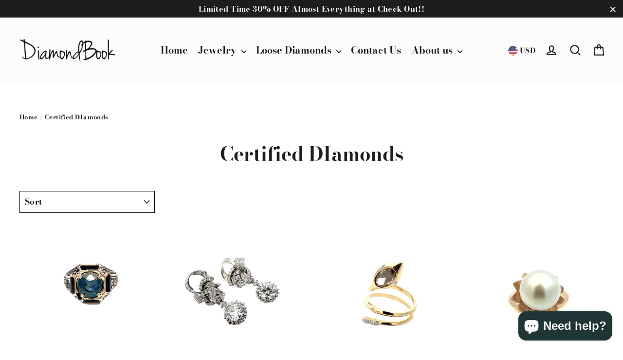

--- FILE ---
content_type: text/html; charset=utf-8
request_url: https://diamondbook.com/collections/certified-diamonds
body_size: 51548
content:
<!doctype html>
<html class="no-js" lang="en">
<head>
  <meta charset="utf-8">
  <meta http-equiv="X-UA-Compatible" content="IE=edge,chrome=1">
  <meta name="viewport" content="width=device-width,initial-scale=1">
  <meta name="theme-color" content="#353956">
  <link rel="canonical" href="https://diamondbook.com/collections/certified-diamonds">
  <meta name="format-detection" content="telephone=no"><link rel="shortcut icon" href="//diamondbook.com/cdn/shop/files/favicon_7_32x32.png?v=1614297329" type="image/png" />
  <title>Certified DIamonds
&ndash; DiamondBook.com
</title><meta property="og:site_name" content="DiamondBook.com">
  <meta property="og:url" content="https://diamondbook.com/collections/certified-diamonds">
  <meta property="og:title" content="Certified DIamonds">
  <meta property="og:type" content="website">
  <meta property="og:description" content="Home of rare  jewelry and GIA certified diamonds in white and fancy colors along with a large selection of fine signed antique and modern jewelry; such as Tiffany and Co, Van Cleef Arpels, Cartier, Harry Winston, Bvlgari, Chanel, David Webb, Gucci, Asprey, Oscar Heyman, Buccellati, Graff just to name a few and more. "><meta property="og:image" content="http://diamondbook.com/cdn/shop/files/59395_4_2734640_1200x630.jpg?v=1769105955"><meta property="og:image" content="http://diamondbook.com/cdn/shop/files/5778283_10_2942155_1200x630.jpg?v=1768579178"><meta property="og:image" content="http://diamondbook.com/cdn/shop/files/59700_4_2920002_1200x630.jpg?v=1768424282">
  <meta property="og:image:secure_url" content="https://diamondbook.com/cdn/shop/files/59395_4_2734640_1200x630.jpg?v=1769105955"><meta property="og:image:secure_url" content="https://diamondbook.com/cdn/shop/files/5778283_10_2942155_1200x630.jpg?v=1768579178"><meta property="og:image:secure_url" content="https://diamondbook.com/cdn/shop/files/59700_4_2920002_1200x630.jpg?v=1768424282">
  <meta name="twitter:site" content="@">
  <meta name="twitter:card" content="summary_large_image">
  <meta name="twitter:title" content="Certified DIamonds">
  <meta name="twitter:description" content="Home of rare  jewelry and GIA certified diamonds in white and fancy colors along with a large selection of fine signed antique and modern jewelry; such as Tiffany and Co, Van Cleef Arpels, Cartier, Harry Winston, Bvlgari, Chanel, David Webb, Gucci, Asprey, Oscar Heyman, Buccellati, Graff just to name a few and more. ">


  <style data-shopify>
  @font-face {
  font-family: "Bodoni Moda";
  font-weight: 700;
  font-style: normal;
  src: url("//diamondbook.com/cdn/fonts/bodoni_moda/bodonimoda_n7.837502b3cbe406d2c6f311e87870fa9980b0b36a.woff2") format("woff2"),
       url("//diamondbook.com/cdn/fonts/bodoni_moda/bodonimoda_n7.c198e1cda930f96f6ae1aa8ef8facc95a64cfd1f.woff") format("woff");
}

  @font-face {
  font-family: "Bodoni Moda";
  font-weight: 700;
  font-style: normal;
  src: url("//diamondbook.com/cdn/fonts/bodoni_moda/bodonimoda_n7.837502b3cbe406d2c6f311e87870fa9980b0b36a.woff2") format("woff2"),
       url("//diamondbook.com/cdn/fonts/bodoni_moda/bodonimoda_n7.c198e1cda930f96f6ae1aa8ef8facc95a64cfd1f.woff") format("woff");
}


  @font-face {
  font-family: "Bodoni Moda";
  font-weight: 900;
  font-style: normal;
  src: url("//diamondbook.com/cdn/fonts/bodoni_moda/bodonimoda_n9.1265321e678a278867040e3a8fe3bdf62204be69.woff2") format("woff2"),
       url("//diamondbook.com/cdn/fonts/bodoni_moda/bodonimoda_n9.46ca98e915285630230517046bfbb044e4f9b3b8.woff") format("woff");
}

  @font-face {
  font-family: "Bodoni Moda";
  font-weight: 700;
  font-style: italic;
  src: url("//diamondbook.com/cdn/fonts/bodoni_moda/bodonimoda_i7.c902c4a34af6b706633407846994e4897be8e785.woff2") format("woff2"),
       url("//diamondbook.com/cdn/fonts/bodoni_moda/bodonimoda_i7.0a6dd16bb377985b19c32de01ccef400d1fe1aa6.woff") format("woff");
}

  @font-face {
  font-family: "Bodoni Moda";
  font-weight: 900;
  font-style: italic;
  src: url("//diamondbook.com/cdn/fonts/bodoni_moda/bodonimoda_i9.2257ebc0d61797a796dcd93185c5bb317371d00b.woff2") format("woff2"),
       url("//diamondbook.com/cdn/fonts/bodoni_moda/bodonimoda_i9.72b92fc8e98063064bd544e43c4e75db421749ba.woff") format("woff");
}

</style>

  <link href="//diamondbook.com/cdn/shop/t/6/assets/theme.scss.css?v=114927279542674979631759332659" rel="stylesheet" type="text/css" media="all" />

  <script>
    document.documentElement.className = document.documentElement.className.replace('no-js', 'js');

    window.theme = window.theme || {};
    theme.strings = {
      addToCart: "Add to cart",
      soldOut: "Sold Out",
      unavailable: "Unavailable",
      stockLabel: "[count] in stock",
      willNotShipUntil: "Will not ship until [date]",
      willBeInStockAfter: "Will be in stock after [date]",
      waitingForStock: "Inventory on the way",
      cartSavings: "You're saving [savings]",
      cartEmpty: "Your cart is currently empty.",
      cartTermsConfirmation: "You must agree with the terms and conditions of sales to check out"
    };
    theme.settings = {
      dynamicVariantsEnable: true,
      dynamicVariantType: "button",
      cartType: "drawer",
      currenciesEnabled: true,
      nativeMultiCurrency: 1 > 1 ? true : false,
      moneyFormat: "${{amount}}",
      predictiveSearch: true,
      predictiveSearchType: "product,article,page",
      inventoryThreshold: 10,
      quickView: true,
      themeName: 'Motion',
      themeVersion: "4.5.3"
    };
  </script>

  <script>window.performance && window.performance.mark && window.performance.mark('shopify.content_for_header.start');</script><meta name="google-site-verification" content="ECanYAiUIMA8v5qrCqk3ET6B9CIrzN-eqtORMiaf-ls">
<meta name="facebook-domain-verification" content="g3pugmmyosj7tsqq3ylzcwus0kfdz5">
<meta id="shopify-digital-wallet" name="shopify-digital-wallet" content="/30927421484/digital_wallets/dialog">
<meta name="shopify-checkout-api-token" content="9a6747c2191f3c8d8b016da1828d9e36">
<meta id="in-context-paypal-metadata" data-shop-id="30927421484" data-venmo-supported="false" data-environment="production" data-locale="en_US" data-paypal-v4="true" data-currency="USD">
<link rel="alternate" type="application/atom+xml" title="Feed" href="/collections/certified-diamonds.atom" />
<link rel="next" href="/collections/certified-diamonds?page=2">
<link rel="alternate" type="application/json+oembed" href="https://diamondbook.com/collections/certified-diamonds.oembed">
<script async="async" src="/checkouts/internal/preloads.js?locale=en-US"></script>
<link rel="preconnect" href="https://shop.app" crossorigin="anonymous">
<script async="async" src="https://shop.app/checkouts/internal/preloads.js?locale=en-US&shop_id=30927421484" crossorigin="anonymous"></script>
<script id="apple-pay-shop-capabilities" type="application/json">{"shopId":30927421484,"countryCode":"US","currencyCode":"USD","merchantCapabilities":["supports3DS"],"merchantId":"gid:\/\/shopify\/Shop\/30927421484","merchantName":"DiamondBook.com","requiredBillingContactFields":["postalAddress","email"],"requiredShippingContactFields":["postalAddress","email"],"shippingType":"shipping","supportedNetworks":["visa","masterCard","amex","discover","elo","jcb"],"total":{"type":"pending","label":"DiamondBook.com","amount":"1.00"},"shopifyPaymentsEnabled":true,"supportsSubscriptions":true}</script>
<script id="shopify-features" type="application/json">{"accessToken":"9a6747c2191f3c8d8b016da1828d9e36","betas":["rich-media-storefront-analytics"],"domain":"diamondbook.com","predictiveSearch":true,"shopId":30927421484,"locale":"en"}</script>
<script>var Shopify = Shopify || {};
Shopify.shop = "diamondbookny.myshopify.com";
Shopify.locale = "en";
Shopify.currency = {"active":"USD","rate":"1.0"};
Shopify.country = "US";
Shopify.theme = {"name":"Motion with Installments message","id":127559598241,"schema_name":"Motion","schema_version":"4.5.3","theme_store_id":847,"role":"main"};
Shopify.theme.handle = "null";
Shopify.theme.style = {"id":null,"handle":null};
Shopify.cdnHost = "diamondbook.com/cdn";
Shopify.routes = Shopify.routes || {};
Shopify.routes.root = "/";</script>
<script type="module">!function(o){(o.Shopify=o.Shopify||{}).modules=!0}(window);</script>
<script>!function(o){function n(){var o=[];function n(){o.push(Array.prototype.slice.apply(arguments))}return n.q=o,n}var t=o.Shopify=o.Shopify||{};t.loadFeatures=n(),t.autoloadFeatures=n()}(window);</script>
<script>
  window.ShopifyPay = window.ShopifyPay || {};
  window.ShopifyPay.apiHost = "shop.app\/pay";
  window.ShopifyPay.redirectState = null;
</script>
<script id="shop-js-analytics" type="application/json">{"pageType":"collection"}</script>
<script defer="defer" async type="module" src="//diamondbook.com/cdn/shopifycloud/shop-js/modules/v2/client.init-shop-cart-sync_BT-GjEfc.en.esm.js"></script>
<script defer="defer" async type="module" src="//diamondbook.com/cdn/shopifycloud/shop-js/modules/v2/chunk.common_D58fp_Oc.esm.js"></script>
<script defer="defer" async type="module" src="//diamondbook.com/cdn/shopifycloud/shop-js/modules/v2/chunk.modal_xMitdFEc.esm.js"></script>
<script type="module">
  await import("//diamondbook.com/cdn/shopifycloud/shop-js/modules/v2/client.init-shop-cart-sync_BT-GjEfc.en.esm.js");
await import("//diamondbook.com/cdn/shopifycloud/shop-js/modules/v2/chunk.common_D58fp_Oc.esm.js");
await import("//diamondbook.com/cdn/shopifycloud/shop-js/modules/v2/chunk.modal_xMitdFEc.esm.js");

  window.Shopify.SignInWithShop?.initShopCartSync?.({"fedCMEnabled":true,"windoidEnabled":true});

</script>
<script>
  window.Shopify = window.Shopify || {};
  if (!window.Shopify.featureAssets) window.Shopify.featureAssets = {};
  window.Shopify.featureAssets['shop-js'] = {"shop-cart-sync":["modules/v2/client.shop-cart-sync_DZOKe7Ll.en.esm.js","modules/v2/chunk.common_D58fp_Oc.esm.js","modules/v2/chunk.modal_xMitdFEc.esm.js"],"init-fed-cm":["modules/v2/client.init-fed-cm_B6oLuCjv.en.esm.js","modules/v2/chunk.common_D58fp_Oc.esm.js","modules/v2/chunk.modal_xMitdFEc.esm.js"],"shop-cash-offers":["modules/v2/client.shop-cash-offers_D2sdYoxE.en.esm.js","modules/v2/chunk.common_D58fp_Oc.esm.js","modules/v2/chunk.modal_xMitdFEc.esm.js"],"shop-login-button":["modules/v2/client.shop-login-button_QeVjl5Y3.en.esm.js","modules/v2/chunk.common_D58fp_Oc.esm.js","modules/v2/chunk.modal_xMitdFEc.esm.js"],"pay-button":["modules/v2/client.pay-button_DXTOsIq6.en.esm.js","modules/v2/chunk.common_D58fp_Oc.esm.js","modules/v2/chunk.modal_xMitdFEc.esm.js"],"shop-button":["modules/v2/client.shop-button_DQZHx9pm.en.esm.js","modules/v2/chunk.common_D58fp_Oc.esm.js","modules/v2/chunk.modal_xMitdFEc.esm.js"],"avatar":["modules/v2/client.avatar_BTnouDA3.en.esm.js"],"init-windoid":["modules/v2/client.init-windoid_CR1B-cfM.en.esm.js","modules/v2/chunk.common_D58fp_Oc.esm.js","modules/v2/chunk.modal_xMitdFEc.esm.js"],"init-shop-for-new-customer-accounts":["modules/v2/client.init-shop-for-new-customer-accounts_C_vY_xzh.en.esm.js","modules/v2/client.shop-login-button_QeVjl5Y3.en.esm.js","modules/v2/chunk.common_D58fp_Oc.esm.js","modules/v2/chunk.modal_xMitdFEc.esm.js"],"init-shop-email-lookup-coordinator":["modules/v2/client.init-shop-email-lookup-coordinator_BI7n9ZSv.en.esm.js","modules/v2/chunk.common_D58fp_Oc.esm.js","modules/v2/chunk.modal_xMitdFEc.esm.js"],"init-shop-cart-sync":["modules/v2/client.init-shop-cart-sync_BT-GjEfc.en.esm.js","modules/v2/chunk.common_D58fp_Oc.esm.js","modules/v2/chunk.modal_xMitdFEc.esm.js"],"shop-toast-manager":["modules/v2/client.shop-toast-manager_DiYdP3xc.en.esm.js","modules/v2/chunk.common_D58fp_Oc.esm.js","modules/v2/chunk.modal_xMitdFEc.esm.js"],"init-customer-accounts":["modules/v2/client.init-customer-accounts_D9ZNqS-Q.en.esm.js","modules/v2/client.shop-login-button_QeVjl5Y3.en.esm.js","modules/v2/chunk.common_D58fp_Oc.esm.js","modules/v2/chunk.modal_xMitdFEc.esm.js"],"init-customer-accounts-sign-up":["modules/v2/client.init-customer-accounts-sign-up_iGw4briv.en.esm.js","modules/v2/client.shop-login-button_QeVjl5Y3.en.esm.js","modules/v2/chunk.common_D58fp_Oc.esm.js","modules/v2/chunk.modal_xMitdFEc.esm.js"],"shop-follow-button":["modules/v2/client.shop-follow-button_CqMgW2wH.en.esm.js","modules/v2/chunk.common_D58fp_Oc.esm.js","modules/v2/chunk.modal_xMitdFEc.esm.js"],"checkout-modal":["modules/v2/client.checkout-modal_xHeaAweL.en.esm.js","modules/v2/chunk.common_D58fp_Oc.esm.js","modules/v2/chunk.modal_xMitdFEc.esm.js"],"shop-login":["modules/v2/client.shop-login_D91U-Q7h.en.esm.js","modules/v2/chunk.common_D58fp_Oc.esm.js","modules/v2/chunk.modal_xMitdFEc.esm.js"],"lead-capture":["modules/v2/client.lead-capture_BJmE1dJe.en.esm.js","modules/v2/chunk.common_D58fp_Oc.esm.js","modules/v2/chunk.modal_xMitdFEc.esm.js"],"payment-terms":["modules/v2/client.payment-terms_Ci9AEqFq.en.esm.js","modules/v2/chunk.common_D58fp_Oc.esm.js","modules/v2/chunk.modal_xMitdFEc.esm.js"]};
</script>
<script>(function() {
  var isLoaded = false;
  function asyncLoad() {
    if (isLoaded) return;
    isLoaded = true;
    var urls = ["https:\/\/dyuszqdfuyvqq.cloudfront.net\/packs\/mf_embed_v8.js?mf_token=fa60854e-181f-49f2-bc1b-249a0d15ce88\u0026shop=diamondbookny.myshopify.com","https:\/\/instafeed.nfcube.com\/cdn\/c186727c31269d65173442c51cbdde02.js?shop=diamondbookny.myshopify.com","https:\/\/front.optimonk.com\/public\/96693\/shopify\/preload.js?shop=diamondbookny.myshopify.com","https:\/\/test.taggbox.com\/commerce-widget\/js\/embed.min.js?shop=diamondbookny.myshopify.com","https:\/\/chimpstatic.com\/mcjs-connected\/js\/users\/054215f57e86e3ebb0025e287\/1e78a00793680683a2c029a52.js?shop=diamondbookny.myshopify.com","https:\/\/cdn.s3.pop-convert.com\/pcjs.production.min.js?unique_id=diamondbookny.myshopify.com\u0026shop=diamondbookny.myshopify.com","https:\/\/script.pop-convert.com\/new-micro\/production.pc.min.js?unique_id=diamondbookny.myshopify.com\u0026shop=diamondbookny.myshopify.com","https:\/\/static.klaviyo.com\/onsite\/js\/PMBRsa\/klaviyo.js?company_id=PMBRsa\u0026shop=diamondbookny.myshopify.com","\/\/app.backinstock.org\/widget\/80862_1746008083.js?category=bis\u0026v=6\u0026shop=diamondbookny.myshopify.com"];
    for (var i = 0; i < urls.length; i++) {
      var s = document.createElement('script');
      s.type = 'text/javascript';
      s.async = true;
      s.src = urls[i];
      var x = document.getElementsByTagName('script')[0];
      x.parentNode.insertBefore(s, x);
    }
  };
  if(window.attachEvent) {
    window.attachEvent('onload', asyncLoad);
  } else {
    window.addEventListener('load', asyncLoad, false);
  }
})();</script>
<script id="__st">var __st={"a":30927421484,"offset":-18000,"reqid":"27b8922e-53a5-4692-8115-40f7a3b4cb77-1769353992","pageurl":"diamondbook.com\/collections\/certified-diamonds","u":"ea07c62d808b","p":"collection","rtyp":"collection","rid":295579812001};</script>
<script>window.ShopifyPaypalV4VisibilityTracking = true;</script>
<script id="captcha-bootstrap">!function(){'use strict';const t='contact',e='account',n='new_comment',o=[[t,t],['blogs',n],['comments',n],[t,'customer']],c=[[e,'customer_login'],[e,'guest_login'],[e,'recover_customer_password'],[e,'create_customer']],r=t=>t.map((([t,e])=>`form[action*='/${t}']:not([data-nocaptcha='true']) input[name='form_type'][value='${e}']`)).join(','),a=t=>()=>t?[...document.querySelectorAll(t)].map((t=>t.form)):[];function s(){const t=[...o],e=r(t);return a(e)}const i='password',u='form_key',d=['recaptcha-v3-token','g-recaptcha-response','h-captcha-response',i],f=()=>{try{return window.sessionStorage}catch{return}},m='__shopify_v',_=t=>t.elements[u];function p(t,e,n=!1){try{const o=window.sessionStorage,c=JSON.parse(o.getItem(e)),{data:r}=function(t){const{data:e,action:n}=t;return t[m]||n?{data:e,action:n}:{data:t,action:n}}(c);for(const[e,n]of Object.entries(r))t.elements[e]&&(t.elements[e].value=n);n&&o.removeItem(e)}catch(o){console.error('form repopulation failed',{error:o})}}const l='form_type',E='cptcha';function T(t){t.dataset[E]=!0}const w=window,h=w.document,L='Shopify',v='ce_forms',y='captcha';let A=!1;((t,e)=>{const n=(g='f06e6c50-85a8-45c8-87d0-21a2b65856fe',I='https://cdn.shopify.com/shopifycloud/storefront-forms-hcaptcha/ce_storefront_forms_captcha_hcaptcha.v1.5.2.iife.js',D={infoText:'Protected by hCaptcha',privacyText:'Privacy',termsText:'Terms'},(t,e,n)=>{const o=w[L][v],c=o.bindForm;if(c)return c(t,g,e,D).then(n);var r;o.q.push([[t,g,e,D],n]),r=I,A||(h.body.append(Object.assign(h.createElement('script'),{id:'captcha-provider',async:!0,src:r})),A=!0)});var g,I,D;w[L]=w[L]||{},w[L][v]=w[L][v]||{},w[L][v].q=[],w[L][y]=w[L][y]||{},w[L][y].protect=function(t,e){n(t,void 0,e),T(t)},Object.freeze(w[L][y]),function(t,e,n,w,h,L){const[v,y,A,g]=function(t,e,n){const i=e?o:[],u=t?c:[],d=[...i,...u],f=r(d),m=r(i),_=r(d.filter((([t,e])=>n.includes(e))));return[a(f),a(m),a(_),s()]}(w,h,L),I=t=>{const e=t.target;return e instanceof HTMLFormElement?e:e&&e.form},D=t=>v().includes(t);t.addEventListener('submit',(t=>{const e=I(t);if(!e)return;const n=D(e)&&!e.dataset.hcaptchaBound&&!e.dataset.recaptchaBound,o=_(e),c=g().includes(e)&&(!o||!o.value);(n||c)&&t.preventDefault(),c&&!n&&(function(t){try{if(!f())return;!function(t){const e=f();if(!e)return;const n=_(t);if(!n)return;const o=n.value;o&&e.removeItem(o)}(t);const e=Array.from(Array(32),(()=>Math.random().toString(36)[2])).join('');!function(t,e){_(t)||t.append(Object.assign(document.createElement('input'),{type:'hidden',name:u})),t.elements[u].value=e}(t,e),function(t,e){const n=f();if(!n)return;const o=[...t.querySelectorAll(`input[type='${i}']`)].map((({name:t})=>t)),c=[...d,...o],r={};for(const[a,s]of new FormData(t).entries())c.includes(a)||(r[a]=s);n.setItem(e,JSON.stringify({[m]:1,action:t.action,data:r}))}(t,e)}catch(e){console.error('failed to persist form',e)}}(e),e.submit())}));const S=(t,e)=>{t&&!t.dataset[E]&&(n(t,e.some((e=>e===t))),T(t))};for(const o of['focusin','change'])t.addEventListener(o,(t=>{const e=I(t);D(e)&&S(e,y())}));const B=e.get('form_key'),M=e.get(l),P=B&&M;t.addEventListener('DOMContentLoaded',(()=>{const t=y();if(P)for(const e of t)e.elements[l].value===M&&p(e,B);[...new Set([...A(),...v().filter((t=>'true'===t.dataset.shopifyCaptcha))])].forEach((e=>S(e,t)))}))}(h,new URLSearchParams(w.location.search),n,t,e,['guest_login'])})(!0,!0)}();</script>
<script integrity="sha256-4kQ18oKyAcykRKYeNunJcIwy7WH5gtpwJnB7kiuLZ1E=" data-source-attribution="shopify.loadfeatures" defer="defer" src="//diamondbook.com/cdn/shopifycloud/storefront/assets/storefront/load_feature-a0a9edcb.js" crossorigin="anonymous"></script>
<script crossorigin="anonymous" defer="defer" src="//diamondbook.com/cdn/shopifycloud/storefront/assets/shopify_pay/storefront-65b4c6d7.js?v=20250812"></script>
<script data-source-attribution="shopify.dynamic_checkout.dynamic.init">var Shopify=Shopify||{};Shopify.PaymentButton=Shopify.PaymentButton||{isStorefrontPortableWallets:!0,init:function(){window.Shopify.PaymentButton.init=function(){};var t=document.createElement("script");t.src="https://diamondbook.com/cdn/shopifycloud/portable-wallets/latest/portable-wallets.en.js",t.type="module",document.head.appendChild(t)}};
</script>
<script data-source-attribution="shopify.dynamic_checkout.buyer_consent">
  function portableWalletsHideBuyerConsent(e){var t=document.getElementById("shopify-buyer-consent"),n=document.getElementById("shopify-subscription-policy-button");t&&n&&(t.classList.add("hidden"),t.setAttribute("aria-hidden","true"),n.removeEventListener("click",e))}function portableWalletsShowBuyerConsent(e){var t=document.getElementById("shopify-buyer-consent"),n=document.getElementById("shopify-subscription-policy-button");t&&n&&(t.classList.remove("hidden"),t.removeAttribute("aria-hidden"),n.addEventListener("click",e))}window.Shopify?.PaymentButton&&(window.Shopify.PaymentButton.hideBuyerConsent=portableWalletsHideBuyerConsent,window.Shopify.PaymentButton.showBuyerConsent=portableWalletsShowBuyerConsent);
</script>
<script data-source-attribution="shopify.dynamic_checkout.cart.bootstrap">document.addEventListener("DOMContentLoaded",(function(){function t(){return document.querySelector("shopify-accelerated-checkout-cart, shopify-accelerated-checkout")}if(t())Shopify.PaymentButton.init();else{new MutationObserver((function(e,n){t()&&(Shopify.PaymentButton.init(),n.disconnect())})).observe(document.body,{childList:!0,subtree:!0})}}));
</script>
<link id="shopify-accelerated-checkout-styles" rel="stylesheet" media="screen" href="https://diamondbook.com/cdn/shopifycloud/portable-wallets/latest/accelerated-checkout-backwards-compat.css" crossorigin="anonymous">
<style id="shopify-accelerated-checkout-cart">
        #shopify-buyer-consent {
  margin-top: 1em;
  display: inline-block;
  width: 100%;
}

#shopify-buyer-consent.hidden {
  display: none;
}

#shopify-subscription-policy-button {
  background: none;
  border: none;
  padding: 0;
  text-decoration: underline;
  font-size: inherit;
  cursor: pointer;
}

#shopify-subscription-policy-button::before {
  box-shadow: none;
}

      </style>

<script>window.performance && window.performance.mark && window.performance.mark('shopify.content_for_header.end');</script>

  <script src="//diamondbook.com/cdn/shop/t/6/assets/vendor-scripts-v8.js" defer="defer"></script>

  
    
      <script src="/services/javascripts/currencies.js" defer="defer"></script>
      <script src="//diamondbook.com/cdn/shop/t/6/assets/currencies.jquery.min.js" defer="defer"></script>
    
    <link rel="stylesheet" href="//diamondbook.com/cdn/shop/t/6/assets/currency-flags.css?v=156985926276438700671634586827">
  

  <script src="//diamondbook.com/cdn/shop/t/6/assets/theme.js?v=119946527950122590101634586845" defer="defer"></script><link href="//diamondbook.com/cdn/shop/t/6/assets/shoppable_instagram.css?v=148714459964360424401634586832" rel="stylesheet" type="text/css" media="all" />
  			<link rel='stylesheet' type='text/css' href='https://maxcdn.bootstrapcdn.com/font-awesome/4.7.0/css/font-awesome.min.css'>
              <script src='https://cdn.shopify.com/s/assets/external/app.js'></script>                        
              <script type='text/javascript'>
              ShopifyApp.ready(function(){
                ShopifyApp.Bar.loadingOff();
              });
            </script>
            <script src="https://cdn.shopify.com/extensions/e8878072-2f6b-4e89-8082-94b04320908d/inbox-1254/assets/inbox-chat-loader.js" type="text/javascript" defer="defer"></script>
<script src="https://cdn.shopify.com/extensions/c88d4dbd-a51f-487c-a843-dcb8ca0ad098/xo-booking-services-8/assets/xo-booking.js" type="text/javascript" defer="defer"></script>
<link href="https://cdn.shopify.com/extensions/c88d4dbd-a51f-487c-a843-dcb8ca0ad098/xo-booking-services-8/assets/xo-booking.css" rel="stylesheet" type="text/css" media="all">
<link href="https://monorail-edge.shopifysvc.com" rel="dns-prefetch">
<script>(function(){if ("sendBeacon" in navigator && "performance" in window) {try {var session_token_from_headers = performance.getEntriesByType('navigation')[0].serverTiming.find(x => x.name == '_s').description;} catch {var session_token_from_headers = undefined;}var session_cookie_matches = document.cookie.match(/_shopify_s=([^;]*)/);var session_token_from_cookie = session_cookie_matches && session_cookie_matches.length === 2 ? session_cookie_matches[1] : "";var session_token = session_token_from_headers || session_token_from_cookie || "";function handle_abandonment_event(e) {var entries = performance.getEntries().filter(function(entry) {return /monorail-edge.shopifysvc.com/.test(entry.name);});if (!window.abandonment_tracked && entries.length === 0) {window.abandonment_tracked = true;var currentMs = Date.now();var navigation_start = performance.timing.navigationStart;var payload = {shop_id: 30927421484,url: window.location.href,navigation_start,duration: currentMs - navigation_start,session_token,page_type: "collection"};window.navigator.sendBeacon("https://monorail-edge.shopifysvc.com/v1/produce", JSON.stringify({schema_id: "online_store_buyer_site_abandonment/1.1",payload: payload,metadata: {event_created_at_ms: currentMs,event_sent_at_ms: currentMs}}));}}window.addEventListener('pagehide', handle_abandonment_event);}}());</script>
<script id="web-pixels-manager-setup">(function e(e,d,r,n,o){if(void 0===o&&(o={}),!Boolean(null===(a=null===(i=window.Shopify)||void 0===i?void 0:i.analytics)||void 0===a?void 0:a.replayQueue)){var i,a;window.Shopify=window.Shopify||{};var t=window.Shopify;t.analytics=t.analytics||{};var s=t.analytics;s.replayQueue=[],s.publish=function(e,d,r){return s.replayQueue.push([e,d,r]),!0};try{self.performance.mark("wpm:start")}catch(e){}var l=function(){var e={modern:/Edge?\/(1{2}[4-9]|1[2-9]\d|[2-9]\d{2}|\d{4,})\.\d+(\.\d+|)|Firefox\/(1{2}[4-9]|1[2-9]\d|[2-9]\d{2}|\d{4,})\.\d+(\.\d+|)|Chrom(ium|e)\/(9{2}|\d{3,})\.\d+(\.\d+|)|(Maci|X1{2}).+ Version\/(15\.\d+|(1[6-9]|[2-9]\d|\d{3,})\.\d+)([,.]\d+|)( \(\w+\)|)( Mobile\/\w+|) Safari\/|Chrome.+OPR\/(9{2}|\d{3,})\.\d+\.\d+|(CPU[ +]OS|iPhone[ +]OS|CPU[ +]iPhone|CPU IPhone OS|CPU iPad OS)[ +]+(15[._]\d+|(1[6-9]|[2-9]\d|\d{3,})[._]\d+)([._]\d+|)|Android:?[ /-](13[3-9]|1[4-9]\d|[2-9]\d{2}|\d{4,})(\.\d+|)(\.\d+|)|Android.+Firefox\/(13[5-9]|1[4-9]\d|[2-9]\d{2}|\d{4,})\.\d+(\.\d+|)|Android.+Chrom(ium|e)\/(13[3-9]|1[4-9]\d|[2-9]\d{2}|\d{4,})\.\d+(\.\d+|)|SamsungBrowser\/([2-9]\d|\d{3,})\.\d+/,legacy:/Edge?\/(1[6-9]|[2-9]\d|\d{3,})\.\d+(\.\d+|)|Firefox\/(5[4-9]|[6-9]\d|\d{3,})\.\d+(\.\d+|)|Chrom(ium|e)\/(5[1-9]|[6-9]\d|\d{3,})\.\d+(\.\d+|)([\d.]+$|.*Safari\/(?![\d.]+ Edge\/[\d.]+$))|(Maci|X1{2}).+ Version\/(10\.\d+|(1[1-9]|[2-9]\d|\d{3,})\.\d+)([,.]\d+|)( \(\w+\)|)( Mobile\/\w+|) Safari\/|Chrome.+OPR\/(3[89]|[4-9]\d|\d{3,})\.\d+\.\d+|(CPU[ +]OS|iPhone[ +]OS|CPU[ +]iPhone|CPU IPhone OS|CPU iPad OS)[ +]+(10[._]\d+|(1[1-9]|[2-9]\d|\d{3,})[._]\d+)([._]\d+|)|Android:?[ /-](13[3-9]|1[4-9]\d|[2-9]\d{2}|\d{4,})(\.\d+|)(\.\d+|)|Mobile Safari.+OPR\/([89]\d|\d{3,})\.\d+\.\d+|Android.+Firefox\/(13[5-9]|1[4-9]\d|[2-9]\d{2}|\d{4,})\.\d+(\.\d+|)|Android.+Chrom(ium|e)\/(13[3-9]|1[4-9]\d|[2-9]\d{2}|\d{4,})\.\d+(\.\d+|)|Android.+(UC? ?Browser|UCWEB|U3)[ /]?(15\.([5-9]|\d{2,})|(1[6-9]|[2-9]\d|\d{3,})\.\d+)\.\d+|SamsungBrowser\/(5\.\d+|([6-9]|\d{2,})\.\d+)|Android.+MQ{2}Browser\/(14(\.(9|\d{2,})|)|(1[5-9]|[2-9]\d|\d{3,})(\.\d+|))(\.\d+|)|K[Aa][Ii]OS\/(3\.\d+|([4-9]|\d{2,})\.\d+)(\.\d+|)/},d=e.modern,r=e.legacy,n=navigator.userAgent;return n.match(d)?"modern":n.match(r)?"legacy":"unknown"}(),u="modern"===l?"modern":"legacy",c=(null!=n?n:{modern:"",legacy:""})[u],f=function(e){return[e.baseUrl,"/wpm","/b",e.hashVersion,"modern"===e.buildTarget?"m":"l",".js"].join("")}({baseUrl:d,hashVersion:r,buildTarget:u}),m=function(e){var d=e.version,r=e.bundleTarget,n=e.surface,o=e.pageUrl,i=e.monorailEndpoint;return{emit:function(e){var a=e.status,t=e.errorMsg,s=(new Date).getTime(),l=JSON.stringify({metadata:{event_sent_at_ms:s},events:[{schema_id:"web_pixels_manager_load/3.1",payload:{version:d,bundle_target:r,page_url:o,status:a,surface:n,error_msg:t},metadata:{event_created_at_ms:s}}]});if(!i)return console&&console.warn&&console.warn("[Web Pixels Manager] No Monorail endpoint provided, skipping logging."),!1;try{return self.navigator.sendBeacon.bind(self.navigator)(i,l)}catch(e){}var u=new XMLHttpRequest;try{return u.open("POST",i,!0),u.setRequestHeader("Content-Type","text/plain"),u.send(l),!0}catch(e){return console&&console.warn&&console.warn("[Web Pixels Manager] Got an unhandled error while logging to Monorail."),!1}}}}({version:r,bundleTarget:l,surface:e.surface,pageUrl:self.location.href,monorailEndpoint:e.monorailEndpoint});try{o.browserTarget=l,function(e){var d=e.src,r=e.async,n=void 0===r||r,o=e.onload,i=e.onerror,a=e.sri,t=e.scriptDataAttributes,s=void 0===t?{}:t,l=document.createElement("script"),u=document.querySelector("head"),c=document.querySelector("body");if(l.async=n,l.src=d,a&&(l.integrity=a,l.crossOrigin="anonymous"),s)for(var f in s)if(Object.prototype.hasOwnProperty.call(s,f))try{l.dataset[f]=s[f]}catch(e){}if(o&&l.addEventListener("load",o),i&&l.addEventListener("error",i),u)u.appendChild(l);else{if(!c)throw new Error("Did not find a head or body element to append the script");c.appendChild(l)}}({src:f,async:!0,onload:function(){if(!function(){var e,d;return Boolean(null===(d=null===(e=window.Shopify)||void 0===e?void 0:e.analytics)||void 0===d?void 0:d.initialized)}()){var d=window.webPixelsManager.init(e)||void 0;if(d){var r=window.Shopify.analytics;r.replayQueue.forEach((function(e){var r=e[0],n=e[1],o=e[2];d.publishCustomEvent(r,n,o)})),r.replayQueue=[],r.publish=d.publishCustomEvent,r.visitor=d.visitor,r.initialized=!0}}},onerror:function(){return m.emit({status:"failed",errorMsg:"".concat(f," has failed to load")})},sri:function(e){var d=/^sha384-[A-Za-z0-9+/=]+$/;return"string"==typeof e&&d.test(e)}(c)?c:"",scriptDataAttributes:o}),m.emit({status:"loading"})}catch(e){m.emit({status:"failed",errorMsg:(null==e?void 0:e.message)||"Unknown error"})}}})({shopId: 30927421484,storefrontBaseUrl: "https://diamondbook.com",extensionsBaseUrl: "https://extensions.shopifycdn.com/cdn/shopifycloud/web-pixels-manager",monorailEndpoint: "https://monorail-edge.shopifysvc.com/unstable/produce_batch",surface: "storefront-renderer",enabledBetaFlags: ["2dca8a86"],webPixelsConfigList: [{"id":"1560608929","configuration":"{\"eventPixelIdAddToCart\":\"tw-quexn-quexs\",\"eventPixelIdSiteVisit\":\"tw-quexn-quext\",\"eventPixelIdPurchase\":\"tw-quexn-quexo\",\"eventPixelIdAddedPaymentInfo\":\"tw-quexn-quexq\",\"eventPixelIdCheckoutInitiated\":\"tw-quexn-quexp\",\"eventPixelIdContentView\":\"tw-quexn-quexr\",\"eventPixelIdSearch\":\"tw-quexn-quexu\",\"basePixelId\":\"quexn\",\"adsAccountId\":\"18ce53z1fj3\",\"isDisconnected\":\"0\"}","eventPayloadVersion":"v1","runtimeContext":"STRICT","scriptVersion":"28c5dacefa9312c3f7ebd444dc3c1418","type":"APP","apiClientId":6455335,"privacyPurposes":["ANALYTICS","MARKETING","SALE_OF_DATA"],"dataSharingAdjustments":{"protectedCustomerApprovalScopes":["read_customer_address","read_customer_personal_data"]}},{"id":"499908769","configuration":"{\"config\":\"{\\\"google_tag_ids\\\":[\\\"G-MJ94KSPDTX\\\",\\\"AW-945733924\\\",\\\"GT-KTBH8W6\\\"],\\\"target_country\\\":\\\"US\\\",\\\"gtag_events\\\":[{\\\"type\\\":\\\"begin_checkout\\\",\\\"action_label\\\":[\\\"G-MJ94KSPDTX\\\",\\\"AW-945733924\\\/Svz2CMaalsoBEKSC-8ID\\\"]},{\\\"type\\\":\\\"search\\\",\\\"action_label\\\":[\\\"G-MJ94KSPDTX\\\",\\\"AW-945733924\\\/JJEoCMmalsoBEKSC-8ID\\\"]},{\\\"type\\\":\\\"view_item\\\",\\\"action_label\\\":[\\\"G-MJ94KSPDTX\\\",\\\"AW-945733924\\\/nRE3CMCalsoBEKSC-8ID\\\",\\\"MC-XX1MDDPWGM\\\"]},{\\\"type\\\":\\\"purchase\\\",\\\"action_label\\\":[\\\"G-MJ94KSPDTX\\\",\\\"AW-945733924\\\/nGu4CL2alsoBEKSC-8ID\\\",\\\"MC-XX1MDDPWGM\\\"]},{\\\"type\\\":\\\"page_view\\\",\\\"action_label\\\":[\\\"G-MJ94KSPDTX\\\",\\\"AW-945733924\\\/iKhfCLqalsoBEKSC-8ID\\\",\\\"MC-XX1MDDPWGM\\\"]},{\\\"type\\\":\\\"add_payment_info\\\",\\\"action_label\\\":[\\\"G-MJ94KSPDTX\\\",\\\"AW-945733924\\\/F4haCMyalsoBEKSC-8ID\\\"]},{\\\"type\\\":\\\"add_to_cart\\\",\\\"action_label\\\":[\\\"G-MJ94KSPDTX\\\",\\\"AW-945733924\\\/JlSkCMOalsoBEKSC-8ID\\\"]}],\\\"enable_monitoring_mode\\\":false}\"}","eventPayloadVersion":"v1","runtimeContext":"OPEN","scriptVersion":"b2a88bafab3e21179ed38636efcd8a93","type":"APP","apiClientId":1780363,"privacyPurposes":[],"dataSharingAdjustments":{"protectedCustomerApprovalScopes":["read_customer_address","read_customer_email","read_customer_name","read_customer_personal_data","read_customer_phone"]}},{"id":"467108001","configuration":"{\"pixelCode\":\"CPSP0SRC77U2FUDC5OUG\"}","eventPayloadVersion":"v1","runtimeContext":"STRICT","scriptVersion":"22e92c2ad45662f435e4801458fb78cc","type":"APP","apiClientId":4383523,"privacyPurposes":["ANALYTICS","MARKETING","SALE_OF_DATA"],"dataSharingAdjustments":{"protectedCustomerApprovalScopes":["read_customer_address","read_customer_email","read_customer_name","read_customer_personal_data","read_customer_phone"]}},{"id":"247726241","configuration":"{\"pixel_id\":\"206767923113490\",\"pixel_type\":\"facebook_pixel\",\"metaapp_system_user_token\":\"-\"}","eventPayloadVersion":"v1","runtimeContext":"OPEN","scriptVersion":"ca16bc87fe92b6042fbaa3acc2fbdaa6","type":"APP","apiClientId":2329312,"privacyPurposes":["ANALYTICS","MARKETING","SALE_OF_DATA"],"dataSharingAdjustments":{"protectedCustomerApprovalScopes":["read_customer_address","read_customer_email","read_customer_name","read_customer_personal_data","read_customer_phone"]}},{"id":"68747425","configuration":"{\"tagID\":\"2613347658660\"}","eventPayloadVersion":"v1","runtimeContext":"STRICT","scriptVersion":"18031546ee651571ed29edbe71a3550b","type":"APP","apiClientId":3009811,"privacyPurposes":["ANALYTICS","MARKETING","SALE_OF_DATA"],"dataSharingAdjustments":{"protectedCustomerApprovalScopes":["read_customer_address","read_customer_email","read_customer_name","read_customer_personal_data","read_customer_phone"]}},{"id":"14155937","configuration":"{\"pixelId\":\"b31131c9-fe16-4547-96af-9bf0051144dd\"}","eventPayloadVersion":"v1","runtimeContext":"STRICT","scriptVersion":"c119f01612c13b62ab52809eb08154bb","type":"APP","apiClientId":2556259,"privacyPurposes":["ANALYTICS","MARKETING","SALE_OF_DATA"],"dataSharingAdjustments":{"protectedCustomerApprovalScopes":["read_customer_address","read_customer_email","read_customer_name","read_customer_personal_data","read_customer_phone"]}},{"id":"123240609","eventPayloadVersion":"v1","runtimeContext":"LAX","scriptVersion":"1","type":"CUSTOM","privacyPurposes":["ANALYTICS"],"name":"Google Analytics tag (migrated)"},{"id":"shopify-app-pixel","configuration":"{}","eventPayloadVersion":"v1","runtimeContext":"STRICT","scriptVersion":"0450","apiClientId":"shopify-pixel","type":"APP","privacyPurposes":["ANALYTICS","MARKETING"]},{"id":"shopify-custom-pixel","eventPayloadVersion":"v1","runtimeContext":"LAX","scriptVersion":"0450","apiClientId":"shopify-pixel","type":"CUSTOM","privacyPurposes":["ANALYTICS","MARKETING"]}],isMerchantRequest: false,initData: {"shop":{"name":"DiamondBook.com","paymentSettings":{"currencyCode":"USD"},"myshopifyDomain":"diamondbookny.myshopify.com","countryCode":"US","storefrontUrl":"https:\/\/diamondbook.com"},"customer":null,"cart":null,"checkout":null,"productVariants":[],"purchasingCompany":null},},"https://diamondbook.com/cdn","fcfee988w5aeb613cpc8e4bc33m6693e112",{"modern":"","legacy":""},{"shopId":"30927421484","storefrontBaseUrl":"https:\/\/diamondbook.com","extensionBaseUrl":"https:\/\/extensions.shopifycdn.com\/cdn\/shopifycloud\/web-pixels-manager","surface":"storefront-renderer","enabledBetaFlags":"[\"2dca8a86\"]","isMerchantRequest":"false","hashVersion":"fcfee988w5aeb613cpc8e4bc33m6693e112","publish":"custom","events":"[[\"page_viewed\",{}],[\"collection_viewed\",{\"collection\":{\"id\":\"295579812001\",\"title\":\"Certified DIamonds\",\"productVariants\":[{\"price\":{\"amount\":17500.0,\"currencyCode\":\"USD\"},\"product\":{\"title\":\"Vintage 14k Yellow Gold GIA Certified Burma No-Heat 6.01ct Cushion Sapphire Ring\",\"vendor\":\"DiamondBook.com\",\"id\":\"8401146183841\",\"untranslatedTitle\":\"Vintage 14k Yellow Gold GIA Certified Burma No-Heat 6.01ct Cushion Sapphire Ring\",\"url\":\"\/products\/vintage-14k-yellow-gold-gia-certified-burma-no-heat-6-01ct-cushion-sapphire-ring\",\"type\":\"\"},\"id\":\"45663471763617\",\"image\":{\"src\":\"\/\/diamondbook.com\/cdn\/shop\/files\/59395_4_2734640.jpg?v=1769105955\"},\"sku\":\"59395\",\"title\":\"Default Title\",\"untranslatedTitle\":\"Default Title\"},{\"price\":{\"amount\":36000.0,\"currencyCode\":\"USD\"},\"product\":{\"title\":\"GIA Certified 5.00 Carat weight Diamond Vintage Old European Platinum Earrings\",\"vendor\":\"DiamondBook.com\",\"id\":\"8396304482465\",\"untranslatedTitle\":\"GIA Certified 5.00 Carat weight Diamond Vintage Old European Platinum Earrings\",\"url\":\"\/products\/gia-certified-5-00-carat-weight-diamond-vintage-old-european-platinum-earrings\",\"type\":\"platinum earring\"},\"id\":\"45645576536225\",\"image\":{\"src\":\"\/\/diamondbook.com\/cdn\/shop\/files\/5778283_10_2942155.jpg?v=1768579178\"},\"sku\":\"57782-83\",\"title\":\"Default Title\",\"untranslatedTitle\":\"Default Title\"},{\"price\":{\"amount\":10999.99,\"currencyCode\":\"USD\"},\"product\":{\"title\":\"GIA Certified 1.18 Carat Weight Oval Diamond Snake Ring in 18K Yellow Gold\",\"vendor\":\"DiamondBook.com\",\"id\":\"8395235557537\",\"untranslatedTitle\":\"GIA Certified 1.18 Carat Weight Oval Diamond Snake Ring in 18K Yellow Gold\",\"url\":\"\/products\/gia-certified-1-18-carat-weight-oval-diamond-snake-ring-in-18k-yellow-gold\",\"type\":\"18k yellow gold ring\"},\"id\":\"45640944091297\",\"image\":{\"src\":\"\/\/diamondbook.com\/cdn\/shop\/files\/59700_4_2920002.jpg?v=1768424282\"},\"sku\":\"59700\",\"title\":\"Default Title\",\"untranslatedTitle\":\"Default Title\"},{\"price\":{\"amount\":2999.99,\"currencyCode\":\"USD\"},\"product\":{\"title\":\"GIA Certified South Sea Pearl Sunflower Ring in 14K Yellow Gold\",\"vendor\":\"DiamondBook.com\",\"id\":\"8390614286497\",\"untranslatedTitle\":\"GIA Certified South Sea Pearl Sunflower Ring in 14K Yellow Gold\",\"url\":\"\/products\/gia-certified-south-sea-pearl-sunflower-ring-in-14k-yellow-gold\",\"type\":\"14k yellow gold ring\"},\"id\":\"45622390948001\",\"image\":{\"src\":\"\/\/diamondbook.com\/cdn\/shop\/files\/58491_4_2840728.jpg?v=1767638283\"},\"sku\":\"58491\",\"title\":\"Default Title\",\"untranslatedTitle\":\"Default Title\"},{\"price\":{\"amount\":13000.0,\"currencyCode\":\"USD\"},\"product\":{\"title\":\"GIA Certified 1.13 Carat Diamond \u0026 Blue Sapphire Ring in 18k White Gold\",\"vendor\":\"DiamondBook.com\",\"id\":\"8365681803425\",\"untranslatedTitle\":\"GIA Certified 1.13 Carat Diamond \u0026 Blue Sapphire Ring in 18k White Gold\",\"url\":\"\/products\/gia-certified-1-carat-diamond-blue-sapphire-ring-in-18k-white-gold\",\"type\":\"18k white gold ring\"},\"id\":\"45475601318049\",\"image\":{\"src\":\"\/\/diamondbook.com\/cdn\/shop\/files\/59454_7_2752341.jpg?v=1764626684\"},\"sku\":\"59454\",\"title\":\"Default Title\",\"untranslatedTitle\":\"Default Title\"},{\"price\":{\"amount\":24000.0,\"currencyCode\":\"USD\"},\"product\":{\"title\":\"GIA Certified 1ct F VS1 Oval Diamond 18k Yellow Gold Snake Ring\",\"vendor\":\"DiamondBook.com\",\"id\":\"8316721594529\",\"untranslatedTitle\":\"GIA Certified 1ct F VS1 Oval Diamond 18k Yellow Gold Snake Ring\",\"url\":\"\/products\/gia-certified-1ct-f-vs1-oval-diamond-18k-yellow-gold-snake-ring\",\"type\":\"18k yellow gold ring\"},\"id\":\"45207025746081\",\"image\":{\"src\":\"\/\/diamondbook.com\/cdn\/shop\/files\/57917_9_2479093.jpg?v=1760124949\"},\"sku\":\"57917-2\",\"title\":\"Default Title\",\"untranslatedTitle\":\"Default Title\"},{\"price\":{\"amount\":16000.0,\"currencyCode\":\"USD\"},\"product\":{\"title\":\"GIA Certified 1ct G VS2 Diamond Biting Snake Ring\",\"vendor\":\"DiamondBook.com\",\"id\":\"8316721627297\",\"untranslatedTitle\":\"GIA Certified 1ct G VS2 Diamond Biting Snake Ring\",\"url\":\"\/products\/gia-certified-1ct-g-vs2-diamond-biting-snake-ring\",\"type\":\"18k white gold ring\"},\"id\":\"45207025778849\",\"image\":{\"src\":\"\/\/diamondbook.com\/cdn\/shop\/files\/57075_1_2479155.jpg?v=1760124949\"},\"sku\":\"57075-2\",\"title\":\"Default Title\",\"untranslatedTitle\":\"Default Title\"},{\"price\":{\"amount\":14000.0,\"currencyCode\":\"USD\"},\"product\":{\"title\":\"18K White Gold GIA Certified Natural Diamond Bridal Set Rings\",\"vendor\":\"DiamondBook.com\",\"id\":\"8274135908513\",\"untranslatedTitle\":\"18K White Gold GIA Certified Natural Diamond Bridal Set Rings\",\"url\":\"\/products\/18k-white-gold-gia-certified-natural-diamond-bridal-set-rings\",\"type\":\"18k white gold ring\"},\"id\":\"45077024440481\",\"image\":{\"src\":\"\/\/diamondbook.com\/cdn\/shop\/files\/56761-combine_1_2276945.jpg?v=1756140782\"},\"sku\":\"56761-2\",\"title\":\"Default Title\",\"untranslatedTitle\":\"Default Title\"},{\"price\":{\"amount\":10000.0,\"currencyCode\":\"USD\"},\"product\":{\"title\":\"Dazzling 18K White Gold Ring with GIA Certified 2.30ct Center Round Diamond\",\"vendor\":\"DiamondBook.com\",\"id\":\"8274114478241\",\"untranslatedTitle\":\"Dazzling 18K White Gold Ring with GIA Certified 2.30ct Center Round Diamond\",\"url\":\"\/products\/dazzling-18k-white-gold-ring-with-gia-certified-2-30ct-center-round-diamond\",\"type\":\"18k white gold ring\"},\"id\":\"45076889174177\",\"image\":{\"src\":\"\/\/diamondbook.com\/cdn\/shop\/files\/56761-big_dia_4_2276861.jpg?v=1756138655\"},\"sku\":\"56761-1\",\"title\":\"Default Title\",\"untranslatedTitle\":\"Default Title\"},{\"price\":{\"amount\":17500.0,\"currencyCode\":\"USD\"},\"product\":{\"title\":\"Gia Certified 1.27ct Horse Modified Brilliant L SI1 Diamond Ring in 18k Gold\",\"vendor\":\"DiamondBook.com\",\"id\":\"8261843583137\",\"untranslatedTitle\":\"Gia Certified 1.27ct Horse Modified Brilliant L SI1 Diamond Ring in 18k Gold\",\"url\":\"\/products\/gia-certified-1-27ct-horse-modified-brilliant-l-si1-diamond-ring-in-18k-gold\",\"type\":\"18k yellow gold ring\"},\"id\":\"45037933658273\",\"image\":{\"src\":\"\/\/diamondbook.com\/cdn\/shop\/files\/56550_4_2148064.jpg?v=1754580535\"},\"sku\":\"56550\",\"title\":\"Default Title\",\"untranslatedTitle\":\"Default Title\"},{\"price\":{\"amount\":699.95,\"currencyCode\":\"USD\"},\"product\":{\"title\":\"GIA Certified 0.49ct Lozenge Aquamarine Solid White Gold Pin\",\"vendor\":\"DiamondBook.com\",\"id\":\"8247399317665\",\"untranslatedTitle\":\"GIA Certified 0.49ct Lozenge Aquamarine Solid White Gold Pin\",\"url\":\"\/products\/gia-certified-0-49ct-lozenge-aquamarine-solid-white-gold-pin\",\"type\":\"Solid White Gold Pin\"},\"id\":\"44983500374177\",\"image\":{\"src\":\"\/\/diamondbook.com\/cdn\/shop\/files\/UN-0183_8_2087623.jpg?v=1752246582\"},\"sku\":\"57412\",\"title\":\"Default Title\",\"untranslatedTitle\":\"Default Title\"},{\"price\":{\"amount\":48000.0,\"currencyCode\":\"USD\"},\"product\":{\"title\":\"GIA Certified 2.69ct Pear Chameleon I1 Natural Diamond Horse Head Ring in 18k\",\"vendor\":\"DiamondBook.com\",\"id\":\"8246453469345\",\"untranslatedTitle\":\"GIA Certified 2.69ct Pear Chameleon I1 Natural Diamond Horse Head Ring in 18k\",\"url\":\"\/products\/gia-certified-2-69ct-pear-chameleon-i1-natural-diamond-horse-head-ring-in-18k\",\"type\":\"18k white gold ring\"},\"id\":\"44978454462625\",\"image\":{\"src\":\"\/\/diamondbook.com\/cdn\/shop\/files\/UN-0177_7_2078654.jpg?v=1752005974\"},\"sku\":\"57369\",\"title\":\"Default Title\",\"untranslatedTitle\":\"Default Title\"},{\"price\":{\"amount\":32800.0,\"currencyCode\":\"USD\"},\"product\":{\"title\":\"18k Yellow Gold GIA Certified 2.20ct Natural Diamond Serpent Ring\",\"vendor\":\"DiamondBook.com\",\"id\":\"8238562967713\",\"untranslatedTitle\":\"18k Yellow Gold GIA Certified 2.20ct Natural Diamond Serpent Ring\",\"url\":\"\/products\/18k-yellow-gold-gia-certified-2-20ct-natural-diamond-serpent-ring\",\"type\":\"18k yellow gold ring\"},\"id\":\"44952904859809\",\"image\":{\"src\":\"\/\/diamondbook.com\/cdn\/shop\/files\/Photoroom_20250620_153744_2031591.jpg?v=1750448332\"},\"sku\":\"58270\",\"title\":\"Default Title\",\"untranslatedTitle\":\"Default Title\"},{\"price\":{\"amount\":2600.0,\"currencyCode\":\"USD\"},\"product\":{\"title\":\"GIA Certified 0.35ct SI1 Fancy Intense Greenish Yellow Round Natural Diamond\",\"vendor\":\"DiamondBook.com\",\"id\":\"8205859422369\",\"untranslatedTitle\":\"GIA Certified 0.35ct SI1 Fancy Intense Greenish Yellow Round Natural Diamond\",\"url\":\"\/products\/gia-certified-0-35ct-si1-fancy-intense-greenish-yellow-round-natural-diamond\",\"type\":\"GIA CERTIFIED FANCY COLOR DIAMOND\"},\"id\":\"44854954721441\",\"image\":{\"src\":\"\/\/diamondbook.com\/cdn\/shop\/files\/Photoroom_20250221_140918_1601056.jpg?v=1740166247\"},\"sku\":\"58502\",\"title\":\"Default Title\",\"untranslatedTitle\":\"Default Title\"},{\"price\":{\"amount\":2500.0,\"currencyCode\":\"USD\"},\"product\":{\"title\":\"GIA Certified 0.45ct Fancy Yellow Round SI1 Natural Diamond\",\"vendor\":\"DiamondBook.com\",\"id\":\"8205859389601\",\"untranslatedTitle\":\"GIA Certified 0.45ct Fancy Yellow Round SI1 Natural Diamond\",\"url\":\"\/products\/gia-certified-0-45ct-fancy-yellow-round-si1-natural-diamond\",\"type\":\"\"},\"id\":\"44854954688673\",\"image\":{\"src\":\"\/\/diamondbook.com\/cdn\/shop\/files\/Photoroom_20250221_141620_1601034.jpg?v=1740166247\"},\"sku\":\"58500\",\"title\":\"Default Title\",\"untranslatedTitle\":\"Default Title\"},{\"price\":{\"amount\":1500.0,\"currencyCode\":\"USD\"},\"product\":{\"title\":\"GIA Certified Fancy Purplish Pink Natural 0.16ct Pear Modified Brilliant Diamond\",\"vendor\":\"DiamondBook.com\",\"id\":\"8196949147809\",\"untranslatedTitle\":\"GIA Certified Fancy Purplish Pink Natural 0.16ct Pear Modified Brilliant Diamond\",\"url\":\"\/products\/gia-certified-fancy-purplish-pink-natural-0-16ct-pear-modified-brilliant-diamond-1\",\"type\":\"GIA CERTIFIED FANCY COLOR DIAMOND\"},\"id\":\"44829880811681\",\"image\":{\"src\":\"\/\/diamondbook.com\/cdn\/shop\/files\/GIA-231-1-scaled-e1715235824750-removebg-preview_1525979_55d26f89-d83f-44d0-bd7b-041299aca74e.jpg?v=1738173139\"},\"sku\":\"58605\",\"title\":\"Default Title\",\"untranslatedTitle\":\"Default Title\"},{\"price\":{\"amount\":1200.0,\"currencyCode\":\"USD\"},\"product\":{\"title\":\"GIA Certified 0.10ctw Fancy Orangy Pink Natural Round Loose Diamond\",\"vendor\":\"DiamondBook.com\",\"id\":\"8196949115041\",\"untranslatedTitle\":\"GIA Certified 0.10ctw Fancy Orangy Pink Natural Round Loose Diamond\",\"url\":\"\/products\/gia-certified-0-10ctw-fancy-orangy-pink-natural-round-loose-diamond-1\",\"type\":\"GIA CERTIFIED FANCY COLOR DIAMOND\"},\"id\":\"44829880844449\",\"image\":{\"src\":\"\/\/diamondbook.com\/cdn\/shop\/files\/Photoroom_20250122_151318_1525962_ca0f2aa4-4afd-44ad-978c-16b57020266e.jpg?v=1738173139\"},\"sku\":\"58606\",\"title\":\"Default Title\",\"untranslatedTitle\":\"Default Title\"},{\"price\":{\"amount\":2100.0,\"currencyCode\":\"USD\"},\"product\":{\"title\":\"GIA Certified 0.11ctw Fancy Light Purplish Pink Heart Shape Natural Diamond\",\"vendor\":\"DiamondBook.com\",\"id\":\"8196941480097\",\"untranslatedTitle\":\"GIA Certified 0.11ctw Fancy Light Purplish Pink Heart Shape Natural Diamond\",\"url\":\"\/products\/gia-certified-0-11ctw-fancy-light-purplish-pink-heart-shape-natural-diamond-1\",\"type\":\"GIA CERTIFIED FANCY COLOR DIAMOND\"},\"id\":\"44829865083041\",\"image\":{\"src\":\"\/\/diamondbook.com\/cdn\/shop\/files\/Yellow-Simple-Gradient-Hoodie266_1525941_a0df5e4a-bf4f-45c5-b933-5a4934e641fd.jpg?v=1738171769\"},\"sku\":\"58604\",\"title\":\"Default Title\",\"untranslatedTitle\":\"Default Title\"},{\"price\":{\"amount\":1500.0,\"currencyCode\":\"USD\"},\"product\":{\"title\":\"GIA Certified 0.11ct Fancy Orangy pink Pear Shape Natural Diamond\",\"vendor\":\"DiamondBook.com\",\"id\":\"8196941316257\",\"untranslatedTitle\":\"GIA Certified 0.11ct Fancy Orangy pink Pear Shape Natural Diamond\",\"url\":\"\/products\/gia-certified-0-11ct-fancy-orangy-pink-pear-shape-natural-diamond-1\",\"type\":\"GIA CERTIFIED FANCY COLOR DIAMOND\"},\"id\":\"44829864919201\",\"image\":{\"src\":\"\/\/diamondbook.com\/cdn\/shop\/files\/517-removebg-preview_1526039_967ec9c8-6c94-4253-87d8-16bf27b13715.jpg?v=1738171766\"},\"sku\":\"58603\",\"title\":\"Default Title\",\"untranslatedTitle\":\"Default Title\"}]}}]]"});</script><script>
  window.ShopifyAnalytics = window.ShopifyAnalytics || {};
  window.ShopifyAnalytics.meta = window.ShopifyAnalytics.meta || {};
  window.ShopifyAnalytics.meta.currency = 'USD';
  var meta = {"products":[{"id":8401146183841,"gid":"gid:\/\/shopify\/Product\/8401146183841","vendor":"DiamondBook.com","type":"","handle":"vintage-14k-yellow-gold-gia-certified-burma-no-heat-6-01ct-cushion-sapphire-ring","variants":[{"id":45663471763617,"price":1750000,"name":"Vintage 14k Yellow Gold GIA Certified Burma No-Heat 6.01ct Cushion Sapphire Ring","public_title":null,"sku":"59395"}],"remote":false},{"id":8396304482465,"gid":"gid:\/\/shopify\/Product\/8396304482465","vendor":"DiamondBook.com","type":"platinum earring","handle":"gia-certified-5-00-carat-weight-diamond-vintage-old-european-platinum-earrings","variants":[{"id":45645576536225,"price":3600000,"name":"GIA Certified 5.00 Carat weight Diamond Vintage Old European Platinum Earrings","public_title":null,"sku":"57782-83"}],"remote":false},{"id":8395235557537,"gid":"gid:\/\/shopify\/Product\/8395235557537","vendor":"DiamondBook.com","type":"18k yellow gold ring","handle":"gia-certified-1-18-carat-weight-oval-diamond-snake-ring-in-18k-yellow-gold","variants":[{"id":45640944091297,"price":1099999,"name":"GIA Certified 1.18 Carat Weight Oval Diamond Snake Ring in 18K Yellow Gold","public_title":null,"sku":"59700"}],"remote":false},{"id":8390614286497,"gid":"gid:\/\/shopify\/Product\/8390614286497","vendor":"DiamondBook.com","type":"14k yellow gold ring","handle":"gia-certified-south-sea-pearl-sunflower-ring-in-14k-yellow-gold","variants":[{"id":45622390948001,"price":299999,"name":"GIA Certified South Sea Pearl Sunflower Ring in 14K Yellow Gold","public_title":null,"sku":"58491"}],"remote":false},{"id":8365681803425,"gid":"gid:\/\/shopify\/Product\/8365681803425","vendor":"DiamondBook.com","type":"18k white gold ring","handle":"gia-certified-1-carat-diamond-blue-sapphire-ring-in-18k-white-gold","variants":[{"id":45475601318049,"price":1300000,"name":"GIA Certified 1.13 Carat Diamond \u0026 Blue Sapphire Ring in 18k White Gold","public_title":null,"sku":"59454"}],"remote":false},{"id":8316721594529,"gid":"gid:\/\/shopify\/Product\/8316721594529","vendor":"DiamondBook.com","type":"18k yellow gold ring","handle":"gia-certified-1ct-f-vs1-oval-diamond-18k-yellow-gold-snake-ring","variants":[{"id":45207025746081,"price":2400000,"name":"GIA Certified 1ct F VS1 Oval Diamond 18k Yellow Gold Snake Ring","public_title":null,"sku":"57917-2"}],"remote":false},{"id":8316721627297,"gid":"gid:\/\/shopify\/Product\/8316721627297","vendor":"DiamondBook.com","type":"18k white gold ring","handle":"gia-certified-1ct-g-vs2-diamond-biting-snake-ring","variants":[{"id":45207025778849,"price":1600000,"name":"GIA Certified 1ct G VS2 Diamond Biting Snake Ring","public_title":null,"sku":"57075-2"}],"remote":false},{"id":8274135908513,"gid":"gid:\/\/shopify\/Product\/8274135908513","vendor":"DiamondBook.com","type":"18k white gold ring","handle":"18k-white-gold-gia-certified-natural-diamond-bridal-set-rings","variants":[{"id":45077024440481,"price":1400000,"name":"18K White Gold GIA Certified Natural Diamond Bridal Set Rings","public_title":null,"sku":"56761-2"}],"remote":false},{"id":8274114478241,"gid":"gid:\/\/shopify\/Product\/8274114478241","vendor":"DiamondBook.com","type":"18k white gold ring","handle":"dazzling-18k-white-gold-ring-with-gia-certified-2-30ct-center-round-diamond","variants":[{"id":45076889174177,"price":1000000,"name":"Dazzling 18K White Gold Ring with GIA Certified 2.30ct Center Round Diamond","public_title":null,"sku":"56761-1"}],"remote":false},{"id":8261843583137,"gid":"gid:\/\/shopify\/Product\/8261843583137","vendor":"DiamondBook.com","type":"18k yellow gold ring","handle":"gia-certified-1-27ct-horse-modified-brilliant-l-si1-diamond-ring-in-18k-gold","variants":[{"id":45037933658273,"price":1750000,"name":"Gia Certified 1.27ct Horse Modified Brilliant L SI1 Diamond Ring in 18k Gold","public_title":null,"sku":"56550"}],"remote":false},{"id":8247399317665,"gid":"gid:\/\/shopify\/Product\/8247399317665","vendor":"DiamondBook.com","type":"Solid White Gold Pin","handle":"gia-certified-0-49ct-lozenge-aquamarine-solid-white-gold-pin","variants":[{"id":44983500374177,"price":69995,"name":"GIA Certified 0.49ct Lozenge Aquamarine Solid White Gold Pin","public_title":null,"sku":"57412"}],"remote":false},{"id":8246453469345,"gid":"gid:\/\/shopify\/Product\/8246453469345","vendor":"DiamondBook.com","type":"18k white gold ring","handle":"gia-certified-2-69ct-pear-chameleon-i1-natural-diamond-horse-head-ring-in-18k","variants":[{"id":44978454462625,"price":4800000,"name":"GIA Certified 2.69ct Pear Chameleon I1 Natural Diamond Horse Head Ring in 18k","public_title":null,"sku":"57369"}],"remote":false},{"id":8238562967713,"gid":"gid:\/\/shopify\/Product\/8238562967713","vendor":"DiamondBook.com","type":"18k yellow gold ring","handle":"18k-yellow-gold-gia-certified-2-20ct-natural-diamond-serpent-ring","variants":[{"id":44952904859809,"price":3280000,"name":"18k Yellow Gold GIA Certified 2.20ct Natural Diamond Serpent Ring","public_title":null,"sku":"58270"}],"remote":false},{"id":8205859422369,"gid":"gid:\/\/shopify\/Product\/8205859422369","vendor":"DiamondBook.com","type":"GIA CERTIFIED FANCY COLOR DIAMOND","handle":"gia-certified-0-35ct-si1-fancy-intense-greenish-yellow-round-natural-diamond","variants":[{"id":44854954721441,"price":260000,"name":"GIA Certified 0.35ct SI1 Fancy Intense Greenish Yellow Round Natural Diamond","public_title":null,"sku":"58502"}],"remote":false},{"id":8205859389601,"gid":"gid:\/\/shopify\/Product\/8205859389601","vendor":"DiamondBook.com","type":"","handle":"gia-certified-0-45ct-fancy-yellow-round-si1-natural-diamond","variants":[{"id":44854954688673,"price":250000,"name":"GIA Certified 0.45ct Fancy Yellow Round SI1 Natural Diamond","public_title":null,"sku":"58500"}],"remote":false},{"id":8196949147809,"gid":"gid:\/\/shopify\/Product\/8196949147809","vendor":"DiamondBook.com","type":"GIA CERTIFIED FANCY COLOR DIAMOND","handle":"gia-certified-fancy-purplish-pink-natural-0-16ct-pear-modified-brilliant-diamond-1","variants":[{"id":44829880811681,"price":150000,"name":"GIA Certified Fancy Purplish Pink Natural 0.16ct Pear Modified Brilliant Diamond","public_title":null,"sku":"58605"}],"remote":false},{"id":8196949115041,"gid":"gid:\/\/shopify\/Product\/8196949115041","vendor":"DiamondBook.com","type":"GIA CERTIFIED FANCY COLOR DIAMOND","handle":"gia-certified-0-10ctw-fancy-orangy-pink-natural-round-loose-diamond-1","variants":[{"id":44829880844449,"price":120000,"name":"GIA Certified 0.10ctw Fancy Orangy Pink Natural Round Loose Diamond","public_title":null,"sku":"58606"}],"remote":false},{"id":8196941480097,"gid":"gid:\/\/shopify\/Product\/8196941480097","vendor":"DiamondBook.com","type":"GIA CERTIFIED FANCY COLOR DIAMOND","handle":"gia-certified-0-11ctw-fancy-light-purplish-pink-heart-shape-natural-diamond-1","variants":[{"id":44829865083041,"price":210000,"name":"GIA Certified 0.11ctw Fancy Light Purplish Pink Heart Shape Natural Diamond","public_title":null,"sku":"58604"}],"remote":false},{"id":8196941316257,"gid":"gid:\/\/shopify\/Product\/8196941316257","vendor":"DiamondBook.com","type":"GIA CERTIFIED FANCY COLOR DIAMOND","handle":"gia-certified-0-11ct-fancy-orangy-pink-pear-shape-natural-diamond-1","variants":[{"id":44829864919201,"price":150000,"name":"GIA Certified 0.11ct Fancy Orangy pink Pear Shape Natural Diamond","public_title":null,"sku":"58603"}],"remote":false}],"page":{"pageType":"collection","resourceType":"collection","resourceId":295579812001,"requestId":"27b8922e-53a5-4692-8115-40f7a3b4cb77-1769353992"}};
  for (var attr in meta) {
    window.ShopifyAnalytics.meta[attr] = meta[attr];
  }
</script>
<script class="analytics">
  (function () {
    var customDocumentWrite = function(content) {
      var jquery = null;

      if (window.jQuery) {
        jquery = window.jQuery;
      } else if (window.Checkout && window.Checkout.$) {
        jquery = window.Checkout.$;
      }

      if (jquery) {
        jquery('body').append(content);
      }
    };

    var hasLoggedConversion = function(token) {
      if (token) {
        return document.cookie.indexOf('loggedConversion=' + token) !== -1;
      }
      return false;
    }

    var setCookieIfConversion = function(token) {
      if (token) {
        var twoMonthsFromNow = new Date(Date.now());
        twoMonthsFromNow.setMonth(twoMonthsFromNow.getMonth() + 2);

        document.cookie = 'loggedConversion=' + token + '; expires=' + twoMonthsFromNow;
      }
    }

    var trekkie = window.ShopifyAnalytics.lib = window.trekkie = window.trekkie || [];
    if (trekkie.integrations) {
      return;
    }
    trekkie.methods = [
      'identify',
      'page',
      'ready',
      'track',
      'trackForm',
      'trackLink'
    ];
    trekkie.factory = function(method) {
      return function() {
        var args = Array.prototype.slice.call(arguments);
        args.unshift(method);
        trekkie.push(args);
        return trekkie;
      };
    };
    for (var i = 0; i < trekkie.methods.length; i++) {
      var key = trekkie.methods[i];
      trekkie[key] = trekkie.factory(key);
    }
    trekkie.load = function(config) {
      trekkie.config = config || {};
      trekkie.config.initialDocumentCookie = document.cookie;
      var first = document.getElementsByTagName('script')[0];
      var script = document.createElement('script');
      script.type = 'text/javascript';
      script.onerror = function(e) {
        var scriptFallback = document.createElement('script');
        scriptFallback.type = 'text/javascript';
        scriptFallback.onerror = function(error) {
                var Monorail = {
      produce: function produce(monorailDomain, schemaId, payload) {
        var currentMs = new Date().getTime();
        var event = {
          schema_id: schemaId,
          payload: payload,
          metadata: {
            event_created_at_ms: currentMs,
            event_sent_at_ms: currentMs
          }
        };
        return Monorail.sendRequest("https://" + monorailDomain + "/v1/produce", JSON.stringify(event));
      },
      sendRequest: function sendRequest(endpointUrl, payload) {
        // Try the sendBeacon API
        if (window && window.navigator && typeof window.navigator.sendBeacon === 'function' && typeof window.Blob === 'function' && !Monorail.isIos12()) {
          var blobData = new window.Blob([payload], {
            type: 'text/plain'
          });

          if (window.navigator.sendBeacon(endpointUrl, blobData)) {
            return true;
          } // sendBeacon was not successful

        } // XHR beacon

        var xhr = new XMLHttpRequest();

        try {
          xhr.open('POST', endpointUrl);
          xhr.setRequestHeader('Content-Type', 'text/plain');
          xhr.send(payload);
        } catch (e) {
          console.log(e);
        }

        return false;
      },
      isIos12: function isIos12() {
        return window.navigator.userAgent.lastIndexOf('iPhone; CPU iPhone OS 12_') !== -1 || window.navigator.userAgent.lastIndexOf('iPad; CPU OS 12_') !== -1;
      }
    };
    Monorail.produce('monorail-edge.shopifysvc.com',
      'trekkie_storefront_load_errors/1.1',
      {shop_id: 30927421484,
      theme_id: 127559598241,
      app_name: "storefront",
      context_url: window.location.href,
      source_url: "//diamondbook.com/cdn/s/trekkie.storefront.8d95595f799fbf7e1d32231b9a28fd43b70c67d3.min.js"});

        };
        scriptFallback.async = true;
        scriptFallback.src = '//diamondbook.com/cdn/s/trekkie.storefront.8d95595f799fbf7e1d32231b9a28fd43b70c67d3.min.js';
        first.parentNode.insertBefore(scriptFallback, first);
      };
      script.async = true;
      script.src = '//diamondbook.com/cdn/s/trekkie.storefront.8d95595f799fbf7e1d32231b9a28fd43b70c67d3.min.js';
      first.parentNode.insertBefore(script, first);
    };
    trekkie.load(
      {"Trekkie":{"appName":"storefront","development":false,"defaultAttributes":{"shopId":30927421484,"isMerchantRequest":null,"themeId":127559598241,"themeCityHash":"3544714006004864924","contentLanguage":"en","currency":"USD","eventMetadataId":"7e22d5d0-3991-43fa-8b7a-22a2e4d454e2"},"isServerSideCookieWritingEnabled":true,"monorailRegion":"shop_domain","enabledBetaFlags":["65f19447"]},"Session Attribution":{},"S2S":{"facebookCapiEnabled":true,"source":"trekkie-storefront-renderer","apiClientId":580111}}
    );

    var loaded = false;
    trekkie.ready(function() {
      if (loaded) return;
      loaded = true;

      window.ShopifyAnalytics.lib = window.trekkie;

      var originalDocumentWrite = document.write;
      document.write = customDocumentWrite;
      try { window.ShopifyAnalytics.merchantGoogleAnalytics.call(this); } catch(error) {};
      document.write = originalDocumentWrite;

      window.ShopifyAnalytics.lib.page(null,{"pageType":"collection","resourceType":"collection","resourceId":295579812001,"requestId":"27b8922e-53a5-4692-8115-40f7a3b4cb77-1769353992","shopifyEmitted":true});

      var match = window.location.pathname.match(/checkouts\/(.+)\/(thank_you|post_purchase)/)
      var token = match? match[1]: undefined;
      if (!hasLoggedConversion(token)) {
        setCookieIfConversion(token);
        window.ShopifyAnalytics.lib.track("Viewed Product Category",{"currency":"USD","category":"Collection: certified-diamonds","collectionName":"certified-diamonds","collectionId":295579812001,"nonInteraction":true},undefined,undefined,{"shopifyEmitted":true});
      }
    });


        var eventsListenerScript = document.createElement('script');
        eventsListenerScript.async = true;
        eventsListenerScript.src = "//diamondbook.com/cdn/shopifycloud/storefront/assets/shop_events_listener-3da45d37.js";
        document.getElementsByTagName('head')[0].appendChild(eventsListenerScript);

})();</script>
  <script>
  if (!window.ga || (window.ga && typeof window.ga !== 'function')) {
    window.ga = function ga() {
      (window.ga.q = window.ga.q || []).push(arguments);
      if (window.Shopify && window.Shopify.analytics && typeof window.Shopify.analytics.publish === 'function') {
        window.Shopify.analytics.publish("ga_stub_called", {}, {sendTo: "google_osp_migration"});
      }
      console.error("Shopify's Google Analytics stub called with:", Array.from(arguments), "\nSee https://help.shopify.com/manual/promoting-marketing/pixels/pixel-migration#google for more information.");
    };
    if (window.Shopify && window.Shopify.analytics && typeof window.Shopify.analytics.publish === 'function') {
      window.Shopify.analytics.publish("ga_stub_initialized", {}, {sendTo: "google_osp_migration"});
    }
  }
</script>
<script
  defer
  src="https://diamondbook.com/cdn/shopifycloud/perf-kit/shopify-perf-kit-3.0.4.min.js"
  data-application="storefront-renderer"
  data-shop-id="30927421484"
  data-render-region="gcp-us-east1"
  data-page-type="collection"
  data-theme-instance-id="127559598241"
  data-theme-name="Motion"
  data-theme-version="4.5.3"
  data-monorail-region="shop_domain"
  data-resource-timing-sampling-rate="10"
  data-shs="true"
  data-shs-beacon="true"
  data-shs-export-with-fetch="true"
  data-shs-logs-sample-rate="1"
  data-shs-beacon-endpoint="https://diamondbook.com/api/collect"
></script>
</head>

<body class="template-collection currencies-enabled" data-transitions="true">

  
    <script type="text/javascript">window.setTimeout(function() { document.body.className += " loaded"; }, 25);</script>
  

  <a class="in-page-link visually-hidden skip-link" href="#MainContent">Skip to content</a>

  <div id="PageContainer" class="page-container">
    <div class="transition-body">

    <div id="shopify-section-header" class="shopify-section">



<div id="NavDrawer" class="drawer drawer--right">
  <div class="drawer__fixed-header">
    <div class="drawer__header appear-animation appear-delay-1">
      <div class="drawer__title">
        
  <div id="CurrencyPicker-drawer" class="currency-picker currency-picker--drawer">
    <button type="button" class="currency-picker__btn js-modal-open-currency-modal">
      <span class="currency-flag currency-flag--small" data-flag="USD" aria-hidden="true"></span>
      <span class="currency-picker__label">USD</span>
    </button>
  </div>


      </div>
      <div class="drawer__close">
        <button type="button" class="drawer__close-button js-drawer-close">
          <svg aria-hidden="true" focusable="false" role="presentation" class="icon icon-close" viewBox="0 0 64 64"><path d="M19 17.61l27.12 27.13m0-27.12L19 44.74"/></svg>
          <span class="icon__fallback-text">Close menu</span>
        </button>
      </div>
    </div>
  </div>
  <div class="drawer__inner">

    <ul class="mobile-nav" role="navigation" aria-label="Primary">
      


        <li class="mobile-nav__item appear-animation appear-delay-2">
          
            <a href="/" class="mobile-nav__link">Home</a>
          

          
        </li>
      


        <li class="mobile-nav__item appear-animation appear-delay-3">
          
            <div class="mobile-nav__has-sublist">
              
                <a href="/collections/jewelry" class="mobile-nav__link" id="Label-collections-jewelry2">
                  Jewelry
                </a>
                <div class="mobile-nav__toggle">
                  <button type="button" class="collapsible-trigger collapsible--auto-height" aria-controls="Linklist-collections-jewelry2">
                    <span class="collapsible-trigger__icon collapsible-trigger__icon--open" role="presentation">
  <svg aria-hidden="true" focusable="false" role="presentation" class="icon icon--wide icon-chevron-down" viewBox="0 0 28 16"><path d="M1.57 1.59l12.76 12.77L27.1 1.59" stroke-width="2" stroke="#000" fill="none" fill-rule="evenodd"/></svg>
</span>

                  </button>
                </div>
              
            </div>
          

          
            <div id="Linklist-collections-jewelry2" class="mobile-nav__sublist collapsible-content collapsible-content--all" aria-labelledby="Label-collections-jewelry2">
              <div class="collapsible-content__inner">
                <ul class="mobile-nav__sublist">
                  


                    <li class="mobile-nav__item">
                      <div class="mobile-nav__child-item">
                        
                          <a href="/collections/jewelry" class="mobile-nav__link" id="Sublabel-collections-jewelry1">
                            All Jewelry
                          </a>
                        
                        
                      </div>

                      
                    </li>
                  


                    <li class="mobile-nav__item">
                      <div class="mobile-nav__child-item">
                        
                          <a href="/collections/rings" class="mobile-nav__link" id="Sublabel-collections-rings2">
                            Rings
                          </a>
                        
                        
                      </div>

                      
                    </li>
                  


                    <li class="mobile-nav__item">
                      <div class="mobile-nav__child-item">
                        
                          <a href="/collections/necklaces" class="mobile-nav__link" id="Sublabel-collections-necklaces3">
                            Necklaces
                          </a>
                        
                        
                      </div>

                      
                    </li>
                  


                    <li class="mobile-nav__item">
                      <div class="mobile-nav__child-item">
                        
                          <a href="/collections/earing" class="mobile-nav__link" id="Sublabel-collections-earing4">
                            Earrings
                          </a>
                        
                        
                      </div>

                      
                    </li>
                  


                    <li class="mobile-nav__item">
                      <div class="mobile-nav__child-item">
                        
                          <a href="/collections/bracelets" class="mobile-nav__link" id="Sublabel-collections-bracelets5">
                            Bracelets
                          </a>
                        
                        
                      </div>

                      
                    </li>
                  


                    <li class="mobile-nav__item">
                      <div class="mobile-nav__child-item">
                        
                          <a href="/collections/brooches" class="mobile-nav__link" id="Sublabel-collections-brooches6">
                            Brooches
                          </a>
                        
                        
                      </div>

                      
                    </li>
                  


                    <li class="mobile-nav__item">
                      <div class="mobile-nav__child-item">
                        
                          <a href="/collections/sets" class="mobile-nav__link" id="Sublabel-collections-sets7">
                            Sets
                          </a>
                        
                        
                      </div>

                      
                    </li>
                  
                </ul>
              </div>
            </div>
          
        </li>
      


        <li class="mobile-nav__item appear-animation appear-delay-4">
          
            <div class="mobile-nav__has-sublist">
              
                <a href="/collections/loose-diamond" class="mobile-nav__link" id="Label-collections-loose-diamond3">
                  Loose Diamonds
                </a>
                <div class="mobile-nav__toggle">
                  <button type="button" class="collapsible-trigger collapsible--auto-height" aria-controls="Linklist-collections-loose-diamond3">
                    <span class="collapsible-trigger__icon collapsible-trigger__icon--open" role="presentation">
  <svg aria-hidden="true" focusable="false" role="presentation" class="icon icon--wide icon-chevron-down" viewBox="0 0 28 16"><path d="M1.57 1.59l12.76 12.77L27.1 1.59" stroke-width="2" stroke="#000" fill="none" fill-rule="evenodd"/></svg>
</span>

                  </button>
                </div>
              
            </div>
          

          
            <div id="Linklist-collections-loose-diamond3" class="mobile-nav__sublist collapsible-content collapsible-content--all" aria-labelledby="Label-collections-loose-diamond3">
              <div class="collapsible-content__inner">
                <ul class="mobile-nav__sublist">
                  


                    <li class="mobile-nav__item">
                      <div class="mobile-nav__child-item">
                        
                          <a href="/collections/loose-diamond" class="mobile-nav__link" id="Sublabel-collections-loose-diamond1">
                            All Diamonds
                          </a>
                        
                        
                      </div>

                      
                    </li>
                  


                    <li class="mobile-nav__item">
                      <div class="mobile-nav__child-item">
                        
                          <a href="/collections/special-colors-v2" class="mobile-nav__link" id="Sublabel-collections-special-colors-v22">
                            Special Colors
                          </a>
                        
                        
                      </div>

                      
                    </li>
                  


                    <li class="mobile-nav__item">
                      <div class="mobile-nav__child-item">
                        
                          <a href="/collections/square-v2" class="mobile-nav__link" id="Sublabel-collections-square-v23">
                            Square
                          </a>
                        
                        
                      </div>

                      
                    </li>
                  


                    <li class="mobile-nav__item">
                      <div class="mobile-nav__child-item">
                        
                          <a href="/collections/round-v2" class="mobile-nav__link" id="Sublabel-collections-round-v24">
                            Round
                          </a>
                        
                        
                      </div>

                      
                    </li>
                  


                    <li class="mobile-nav__item">
                      <div class="mobile-nav__child-item">
                        
                          <a href="/collections/rose-v2" class="mobile-nav__link" id="Sublabel-collections-rose-v25">
                            Rose
                          </a>
                        
                        
                      </div>

                      
                    </li>
                  


                    <li class="mobile-nav__item">
                      <div class="mobile-nav__child-item">
                        
                          <a href="/collections/radiant-v2" class="mobile-nav__link" id="Sublabel-collections-radiant-v26">
                            Radiant
                          </a>
                        
                        
                      </div>

                      
                    </li>
                  


                    <li class="mobile-nav__item">
                      <div class="mobile-nav__child-item">
                        
                          <a href="/collections/princess-v2" class="mobile-nav__link" id="Sublabel-collections-princess-v27">
                            Princess
                          </a>
                        
                        
                      </div>

                      
                    </li>
                  


                    <li class="mobile-nav__item">
                      <div class="mobile-nav__child-item">
                        
                          <a href="/collections/pear-v2" class="mobile-nav__link" id="Sublabel-collections-pear-v28">
                            Pearshape
                          </a>
                        
                        
                      </div>

                      
                    </li>
                  


                    <li class="mobile-nav__item">
                      <div class="mobile-nav__child-item">
                        
                          <a href="/collections/pear" class="mobile-nav__link" id="Sublabel-collections-pear9">
                            Pear
                          </a>
                        
                        
                      </div>

                      
                    </li>
                  


                    <li class="mobile-nav__item">
                      <div class="mobile-nav__child-item">
                        
                          <a href="/collections/oval-v2" class="mobile-nav__link" id="Sublabel-collections-oval-v210">
                            Oval
                          </a>
                        
                        
                      </div>

                      
                    </li>
                  


                    <li class="mobile-nav__item">
                      <div class="mobile-nav__child-item">
                        
                          <a href="/collections/asscher-v2" class="mobile-nav__link" id="Sublabel-collections-asscher-v211">
                            Asscher
                          </a>
                        
                        
                      </div>

                      
                    </li>
                  


                    <li class="mobile-nav__item">
                      <div class="mobile-nav__child-item">
                        
                          <a href="/collections/ball" class="mobile-nav__link" id="Sublabel-collections-ball12">
                            Ball
                          </a>
                        
                        
                      </div>

                      
                    </li>
                  


                    <li class="mobile-nav__item">
                      <div class="mobile-nav__child-item">
                        
                          <a href="/collections/old-mine-v2" class="mobile-nav__link" id="Sublabel-collections-old-mine-v213">
                            Mine
                          </a>
                        
                        
                      </div>

                      
                    </li>
                  


                    <li class="mobile-nav__item">
                      <div class="mobile-nav__child-item">
                        
                          <a href="/collections/marquise-v2" class="mobile-nav__link" id="Sublabel-collections-marquise-v214">
                            Marquise
                          </a>
                        
                        
                      </div>

                      
                    </li>
                  


                    <li class="mobile-nav__item">
                      <div class="mobile-nav__child-item">
                        
                          <a href="/collections/heart-v2" class="mobile-nav__link" id="Sublabel-collections-heart-v215">
                            Heart
                          </a>
                        
                        
                      </div>

                      
                    </li>
                  


                    <li class="mobile-nav__item">
                      <div class="mobile-nav__child-item">
                        
                          <a href="/collections/emerald-v2" class="mobile-nav__link" id="Sublabel-collections-emerald-v216">
                            Emerald
                          </a>
                        
                        
                      </div>

                      
                    </li>
                  


                    <li class="mobile-nav__item">
                      <div class="mobile-nav__child-item">
                        
                          <a href="/collections/drop-earrings-v2" class="mobile-nav__link" id="Sublabel-collections-drop-earrings-v217">
                            Drop
                          </a>
                        
                        
                      </div>

                      
                    </li>
                  


                    <li class="mobile-nav__item">
                      <div class="mobile-nav__child-item">
                        
                          <a href="/collections/cushion-v2" class="mobile-nav__link" id="Sublabel-collections-cushion-v218">
                            Cushion
                          </a>
                        
                        
                      </div>

                      
                    </li>
                  


                    <li class="mobile-nav__item">
                      <div class="mobile-nav__child-item">
                        
                          <a href="/collections/diamond-studs-v2" class="mobile-nav__link" id="Sublabel-collections-diamond-studs-v219">
                            Trillion
                          </a>
                        
                        
                      </div>

                      
                    </li>
                  
                </ul>
              </div>
            </div>
          
        </li>
      


        <li class="mobile-nav__item appear-animation appear-delay-5">
          
            <a href="/pages/contact-us" class="mobile-nav__link">Contact Us</a>
          

          
        </li>
      


        <li class="mobile-nav__item appear-animation appear-delay-6">
          
            <div class="mobile-nav__has-sublist">
              
                <a href="/pages/about-us" class="mobile-nav__link" id="Label-pages-about-us5">
                  About us
                </a>
                <div class="mobile-nav__toggle">
                  <button type="button" class="collapsible-trigger collapsible--auto-height" aria-controls="Linklist-pages-about-us5">
                    <span class="collapsible-trigger__icon collapsible-trigger__icon--open" role="presentation">
  <svg aria-hidden="true" focusable="false" role="presentation" class="icon icon--wide icon-chevron-down" viewBox="0 0 28 16"><path d="M1.57 1.59l12.76 12.77L27.1 1.59" stroke-width="2" stroke="#000" fill="none" fill-rule="evenodd"/></svg>
</span>

                  </button>
                </div>
              
            </div>
          

          
            <div id="Linklist-pages-about-us5" class="mobile-nav__sublist collapsible-content collapsible-content--all" aria-labelledby="Label-pages-about-us5">
              <div class="collapsible-content__inner">
                <ul class="mobile-nav__sublist">
                  


                    <li class="mobile-nav__item">
                      <div class="mobile-nav__child-item">
                        
                          <a href="/pages/designer-index" class="mobile-nav__link" id="Sublabel-pages-designer-index1">
                            Designers Index
                          </a>
                        
                        
                      </div>

                      
                    </li>
                  


                    <li class="mobile-nav__item">
                      <div class="mobile-nav__child-item">
                        
                          <a href="/pages/vintage-and-antique-jewelry-periods" class="mobile-nav__link" id="Sublabel-pages-vintage-and-antique-jewelry-periods2">
                            Jewelry Period
                          </a>
                        
                        
                      </div>

                      
                    </li>
                  


                    <li class="mobile-nav__item">
                      <div class="mobile-nav__child-item">
                        
                          <a href="/pages/about-us" class="mobile-nav__link" id="Sublabel-pages-about-us3">
                            About us
                          </a>
                        
                        
                      </div>

                      
                    </li>
                  
                </ul>
              </div>
            </div>
          
        </li>
      

      

          <li class="mobile-nav__item appear-animation appear-delay-7">
            <a href="/account/login" class="mobile-nav__link">Log in</a>
          </li>
        
      

      <li class="mobile-nav__spacer"></li>

    </ul>

  <ul class="mobile-nav__social">
    
<li class="appear-animation appear-delay-8">
        <a target="_blank" href="https://www.facebook.com/diamondbookusa/" title="DiamondBook.com on Facebook">
          <svg aria-hidden="true" focusable="false" role="presentation" class="icon icon-facebook" viewBox="0 0 32 32"><path fill="#444" d="M18.56 31.36V17.28h4.48l.64-5.12h-5.12v-3.2c0-1.28.64-2.56 2.56-2.56h2.56V1.28H19.2c-3.84 0-7.04 2.56-7.04 7.04v3.84H7.68v5.12h4.48v14.08h6.4z"/></svg>
          <span class="icon__fallback-text">Facebook</span>
        </a>
      </li>
    
    
    
    
<li class="appear-animation appear-delay-9">
        <a target="_blank" href="https://www.instagram.com/diamondbookusa/" title="DiamondBook.com on Instagram">
          <svg aria-hidden="true" focusable="false" role="presentation" class="icon icon-instagram" viewBox="0 0 32 32"><path fill="#444" d="M16 3.094c4.206 0 4.7.019 6.363.094 1.538.069 2.369.325 2.925.544.738.287 1.262.625 1.813 1.175s.894 1.075 1.175 1.813c.212.556.475 1.387.544 2.925.075 1.662.094 2.156.094 6.363s-.019 4.7-.094 6.363c-.069 1.538-.325 2.369-.544 2.925-.288.738-.625 1.262-1.175 1.813s-1.075.894-1.813 1.175c-.556.212-1.387.475-2.925.544-1.663.075-2.156.094-6.363.094s-4.7-.019-6.363-.094c-1.537-.069-2.369-.325-2.925-.544-.737-.288-1.263-.625-1.813-1.175s-.894-1.075-1.175-1.813c-.212-.556-.475-1.387-.544-2.925-.075-1.663-.094-2.156-.094-6.363s.019-4.7.094-6.363c.069-1.537.325-2.369.544-2.925.287-.737.625-1.263 1.175-1.813s1.075-.894 1.813-1.175c.556-.212 1.388-.475 2.925-.544 1.662-.081 2.156-.094 6.363-.094zm0-2.838c-4.275 0-4.813.019-6.494.094-1.675.075-2.819.344-3.819.731-1.037.4-1.913.944-2.788 1.819S1.486 4.656 1.08 5.688c-.387 1-.656 2.144-.731 3.825-.075 1.675-.094 2.213-.094 6.488s.019 4.813.094 6.494c.075 1.675.344 2.819.731 3.825.4 1.038.944 1.913 1.819 2.788s1.756 1.413 2.788 1.819c1 .387 2.144.656 3.825.731s2.213.094 6.494.094 4.813-.019 6.494-.094c1.675-.075 2.819-.344 3.825-.731 1.038-.4 1.913-.944 2.788-1.819s1.413-1.756 1.819-2.788c.387-1 .656-2.144.731-3.825s.094-2.212.094-6.494-.019-4.813-.094-6.494c-.075-1.675-.344-2.819-.731-3.825-.4-1.038-.944-1.913-1.819-2.788s-1.756-1.413-2.788-1.819c-1-.387-2.144-.656-3.825-.731C20.812.275 20.275.256 16 .256z"/><path fill="#444" d="M16 7.912a8.088 8.088 0 0 0 0 16.175c4.463 0 8.087-3.625 8.087-8.088s-3.625-8.088-8.088-8.088zm0 13.338a5.25 5.25 0 1 1 0-10.5 5.25 5.25 0 1 1 0 10.5zM26.294 7.594a1.887 1.887 0 1 1-3.774.002 1.887 1.887 0 0 1 3.774-.003z"/></svg>
          <span class="icon__fallback-text">Instagram</span>
        </a>
      </li>
    
    
<li class="appear-animation appear-delay-10">
        <a target="_blank" href="https://www.snapchat.com/add/mshabitai" title="DiamondBook.com on Snapchat">
          <svg aria-hidden="true" focusable="false" role="presentation" class="icon icon-snapchat" viewBox="0 0 56.693 56.693"><path d="M28.66 51.683c-.128 0-.254-.004-.38-.01a3.24 3.24 0 0 1-.248.01c-2.944 0-4.834-1.336-6.661-2.628-1.262-.892-2.453-1.733-3.856-1.967a12.448 12.448 0 0 0-2.024-.17c-1.186 0-2.122.182-2.806.316-.415.081-.773.151-1.045.151-.285 0-.593-.061-.727-.519-.116-.397-.2-.78-.281-1.152-.209-.956-.357-1.544-.758-1.605-4.67-.722-6.006-1.705-6.304-2.403a.898.898 0 0 1-.072-.299.526.526 0 0 1 .44-.548c7.178-1.182 10.397-8.519 10.53-8.83l.012-.026c.44-.89.526-1.663.257-2.297-.493-1.16-2.1-1.67-3.163-2.008-.26-.082-.507-.16-.701-.237-2.123-.84-2.3-1.7-2.216-2.14.142-.747 1.142-1.268 1.95-1.268.222 0 .417.039.581.116.955.447 1.815.673 2.558.673 1.025 0 1.473-.43 1.528-.487-.026-.486-.059-.993-.092-1.517-.213-3.394-.478-7.61.595-10.018 3.218-7.215 10.043-7.776 12.057-7.776l.884-.009h.119c2.02 0 8.858.562 12.078 7.78 1.074 2.41.808 6.63.594 10.021l-.009.147c-.03.473-.058.932-.082 1.371.051.052.463.449 1.393.485h.001c.707-.028 1.52-.253 2.41-.67.262-.122.552-.148.75-.148.3 0 .607.058.86.164l.016.007c.721.255 1.193.76 1.204 1.289.009.497-.37 1.244-2.233 1.98-.193.076-.44.154-.7.237-1.065.338-2.671.848-3.164 2.008-.269.633-.183 1.406.257 2.297l.011.026c.134.311 3.35 7.646 10.532 8.83.265.043.454.28.44.548a.884.884 0 0 1-.074.3c-.296.693-1.632 1.675-6.303 2.397-.381.059-.53.556-.757 1.599-.083.38-.167.752-.282 1.144-.1.34-.312.5-.668.5h-.058c-.248 0-.6-.045-1.046-.133-.79-.154-1.677-.297-2.805-.297-.659 0-1.34.058-2.026.171-1.401.234-2.591 1.074-3.85 1.964-1.831 1.295-3.72 2.63-6.666 2.63z"/></svg>
          <span class="icon__fallback-text">Snapchap</span>
        </a>
      </li>
    
    
    
    
    
  </ul>

  </div>
</div>


  <div id="CartDrawer" class="drawer drawer--right drawer--has-fixed-footer">
    <div class="drawer__fixed-header">
      <div class="drawer__header appear-animation appear-delay-1">
        <div class="drawer__title">Cart</div>
        <div class="drawer__close">
          <button type="button" class="drawer__close-button js-drawer-close">
            <svg aria-hidden="true" focusable="false" role="presentation" class="icon icon-close" viewBox="0 0 64 64"><path d="M19 17.61l27.12 27.13m0-27.12L19 44.74"/></svg>
            <span class="icon__fallback-text">Close cart</span>
          </button>
        </div>
      </div>
    </div>
    <div class="drawer__inner">
      <div id="CartContainer" class="drawer__cart"></div>
    </div>
  </div>






<style data-shopify>
  .site-nav__link,
  .site-nav__dropdown-link {
    font-size: 16px;
  }

  
    .site-nav__link {
      padding-left: 8px;
      padding-right: 8px;
    }
  
</style>

<div data-section-id="header" data-section-type="header-section">
  <div class="header-wrapper">

    
      <div class="announcement announcement--closeable announcement--closed">
  

    <span class="announcement__text announcement__text--open" data-text="limited-time-30-off-almost-everything-at-check-out">
      Limited Time 30% OFF Almost Everything at Check Out!!
    </span>

  

  
    <button type="button" class="text-link announcement__close">
      <svg aria-hidden="true" focusable="false" role="presentation" class="icon icon-close" viewBox="0 0 64 64"><path d="M19 17.61l27.12 27.13m0-27.12L19 44.74"/></svg>
      <span class="icon__fallback-text">"Close"</span>
    </button>
  
</div>

    

    <header
      class="site-header site-header--heading-style"
      data-sticky="false"
      data-overlay="false">
      <div class="page-width">
        <div
          class="header-layout header-layout--left-center"
          data-logo-align="left">

          
            <div class="header-item header-item--logo">
              
  

    
<style data-shopify>
    .header-item--logo,
    .header-layout--left-center .header-item--logo,
    .header-layout--left-center .header-item--icons {
      -webkit-box-flex: 0 1 140px;
      -ms-flex: 0 1 140px;
      flex: 0 1 140px;
    }

    @media only screen and (min-width: 590px) {
      .header-item--logo,
      .header-layout--left-center .header-item--logo,
      .header-layout--left-center .header-item--icons {
        -webkit-box-flex: 0 0 210px;
        -ms-flex: 0 0 210px;
        flex: 0 0 210px;
      }
    }

    .site-header__logo a {
      max-width: 140px;
    }
    .is-light .site-header__logo .logo--inverted {
      max-width: 140px;
    }
    @media only screen and (min-width: 590px) {
      .site-header__logo a {
        max-width: 210px;
      }

      .is-light .site-header__logo .logo--inverted {
        max-width: 210px;
      }
    }
    </style>

    
      <div class="h1 site-header__logo" itemscope itemtype="http://schema.org/Organization">
    
    
      
      <a
        href="/"
        itemprop="url"
        class="site-header__logo-link logo--has-inverted">
        <img
          class="small--hide"
          src="//diamondbook.com/cdn/shop/files/Color_logo_-_no_background_2_210x.png?v=1614296877"
          srcset="//diamondbook.com/cdn/shop/files/Color_logo_-_no_background_2_210x.png?v=1614296877 1x, //diamondbook.com/cdn/shop/files/Color_logo_-_no_background_2_210x@2x.png?v=1614296877 2x"
          alt="DiamondBook.com"
          itemprop="logo">
        <img
          class="medium-up--hide"
          src="//diamondbook.com/cdn/shop/files/Color_logo_-_no_background_2_140x.png?v=1614296877"
          srcset="//diamondbook.com/cdn/shop/files/Color_logo_-_no_background_2_140x.png?v=1614296877 1x, //diamondbook.com/cdn/shop/files/Color_logo_-_no_background_2_140x@2x.png?v=1614296877 2x"
          alt="DiamondBook.com">
      </a>
      
        <a
          href="/"
          itemprop="url"
          class="site-header__logo-link logo--inverted">
          <img
            class="small--hide"
            src="//diamondbook.com/cdn/shop/files/White_logo_-_no_background_2_210x.png?v=1614296877"
            srcset="//diamondbook.com/cdn/shop/files/White_logo_-_no_background_2_210x.png?v=1614296877 1x, //diamondbook.com/cdn/shop/files/White_logo_-_no_background_2_210x@2x.png?v=1614296877 2x"
            alt="DiamondBook.com"
            itemprop="logo">
          <img
            class="medium-up--hide"
            src="//diamondbook.com/cdn/shop/files/White_logo_-_no_background_2_140x.png?v=1614296877"
            srcset="//diamondbook.com/cdn/shop/files/White_logo_-_no_background_2_140x.png?v=1614296877 1x, //diamondbook.com/cdn/shop/files/White_logo_-_no_background_2_140x@2x.png?v=1614296877 2x"
            alt="DiamondBook.com">
        </a>
      
    
    
      </div>
    

  




            </div>
          

          
            <div class="header-item header-item--navigation text-center">
              


<ul
  class="site-nav site-navigation medium-down--hide"
  
    role="navigation" aria-label="Primary"
  >
  


    <li
      class="site-nav__item site-nav__expanded-item"
      >

      <a href="/" class="site-nav__link">
        Home
        
      </a>
      
    </li>
  


    <li
      class="site-nav__item site-nav__expanded-item site-nav--has-dropdown"
      aria-haspopup="true">

      <a href="/collections/jewelry" class="site-nav__link site-nav__link--has-dropdown">
        Jewelry
        
          <svg aria-hidden="true" focusable="false" role="presentation" class="icon icon--wide icon-chevron-down" viewBox="0 0 28 16"><path d="M1.57 1.59l12.76 12.77L27.1 1.59" stroke-width="2" stroke="#000" fill="none" fill-rule="evenodd"/></svg>
        
      </a>
      
        <ul class="site-nav__dropdown text-left">
          


            <li class="">
              <a href="/collections/jewelry" class="site-nav__dropdown-link site-nav__dropdown-link--second-level ">
                All Jewelry
                
              </a>
              
            </li>
          


            <li class="">
              <a href="/collections/rings" class="site-nav__dropdown-link site-nav__dropdown-link--second-level ">
                Rings
                
              </a>
              
            </li>
          


            <li class="">
              <a href="/collections/necklaces" class="site-nav__dropdown-link site-nav__dropdown-link--second-level ">
                Necklaces
                
              </a>
              
            </li>
          


            <li class="">
              <a href="/collections/earing" class="site-nav__dropdown-link site-nav__dropdown-link--second-level ">
                Earrings
                
              </a>
              
            </li>
          


            <li class="">
              <a href="/collections/bracelets" class="site-nav__dropdown-link site-nav__dropdown-link--second-level ">
                Bracelets
                
              </a>
              
            </li>
          


            <li class="">
              <a href="/collections/brooches" class="site-nav__dropdown-link site-nav__dropdown-link--second-level ">
                Brooches
                
              </a>
              
            </li>
          


            <li class="">
              <a href="/collections/sets" class="site-nav__dropdown-link site-nav__dropdown-link--second-level ">
                Sets
                
              </a>
              
            </li>
          
        </ul>
      
    </li>
  


    <li
      class="site-nav__item site-nav__expanded-item site-nav--has-dropdown"
      aria-haspopup="true">

      <a href="/collections/loose-diamond" class="site-nav__link site-nav__link--has-dropdown">
        Loose Diamonds
        
          <svg aria-hidden="true" focusable="false" role="presentation" class="icon icon--wide icon-chevron-down" viewBox="0 0 28 16"><path d="M1.57 1.59l12.76 12.77L27.1 1.59" stroke-width="2" stroke="#000" fill="none" fill-rule="evenodd"/></svg>
        
      </a>
      
        <ul class="site-nav__dropdown text-left">
          


            <li class="">
              <a href="/collections/loose-diamond" class="site-nav__dropdown-link site-nav__dropdown-link--second-level ">
                All Diamonds
                
              </a>
              
            </li>
          


            <li class="">
              <a href="/collections/special-colors-v2" class="site-nav__dropdown-link site-nav__dropdown-link--second-level ">
                Special Colors
                
              </a>
              
            </li>
          


            <li class="">
              <a href="/collections/square-v2" class="site-nav__dropdown-link site-nav__dropdown-link--second-level ">
                Square
                
              </a>
              
            </li>
          


            <li class="">
              <a href="/collections/round-v2" class="site-nav__dropdown-link site-nav__dropdown-link--second-level ">
                Round
                
              </a>
              
            </li>
          


            <li class="">
              <a href="/collections/rose-v2" class="site-nav__dropdown-link site-nav__dropdown-link--second-level ">
                Rose
                
              </a>
              
            </li>
          


            <li class="">
              <a href="/collections/radiant-v2" class="site-nav__dropdown-link site-nav__dropdown-link--second-level ">
                Radiant
                
              </a>
              
            </li>
          


            <li class="">
              <a href="/collections/princess-v2" class="site-nav__dropdown-link site-nav__dropdown-link--second-level ">
                Princess
                
              </a>
              
            </li>
          


            <li class="">
              <a href="/collections/pear-v2" class="site-nav__dropdown-link site-nav__dropdown-link--second-level ">
                Pearshape
                
              </a>
              
            </li>
          


            <li class="">
              <a href="/collections/pear" class="site-nav__dropdown-link site-nav__dropdown-link--second-level ">
                Pear
                
              </a>
              
            </li>
          


            <li class="">
              <a href="/collections/oval-v2" class="site-nav__dropdown-link site-nav__dropdown-link--second-level ">
                Oval
                
              </a>
              
            </li>
          


            <li class="">
              <a href="/collections/asscher-v2" class="site-nav__dropdown-link site-nav__dropdown-link--second-level ">
                Asscher
                
              </a>
              
            </li>
          


            <li class="">
              <a href="/collections/ball" class="site-nav__dropdown-link site-nav__dropdown-link--second-level ">
                Ball
                
              </a>
              
            </li>
          


            <li class="">
              <a href="/collections/old-mine-v2" class="site-nav__dropdown-link site-nav__dropdown-link--second-level ">
                Mine
                
              </a>
              
            </li>
          


            <li class="">
              <a href="/collections/marquise-v2" class="site-nav__dropdown-link site-nav__dropdown-link--second-level ">
                Marquise
                
              </a>
              
            </li>
          


            <li class="">
              <a href="/collections/heart-v2" class="site-nav__dropdown-link site-nav__dropdown-link--second-level ">
                Heart
                
              </a>
              
            </li>
          


            <li class="">
              <a href="/collections/emerald-v2" class="site-nav__dropdown-link site-nav__dropdown-link--second-level ">
                Emerald
                
              </a>
              
            </li>
          


            <li class="">
              <a href="/collections/drop-earrings-v2" class="site-nav__dropdown-link site-nav__dropdown-link--second-level ">
                Drop
                
              </a>
              
            </li>
          


            <li class="">
              <a href="/collections/cushion-v2" class="site-nav__dropdown-link site-nav__dropdown-link--second-level ">
                Cushion
                
              </a>
              
            </li>
          


            <li class="">
              <a href="/collections/diamond-studs-v2" class="site-nav__dropdown-link site-nav__dropdown-link--second-level ">
                Trillion
                
              </a>
              
            </li>
          
        </ul>
      
    </li>
  


    <li
      class="site-nav__item site-nav__expanded-item"
      >

      <a href="/pages/contact-us" class="site-nav__link">
        Contact Us
        
      </a>
      
    </li>
  


    <li
      class="site-nav__item site-nav__expanded-item site-nav--has-dropdown"
      aria-haspopup="true">

      <a href="/pages/about-us" class="site-nav__link site-nav__link--has-dropdown">
        About us
        
          <svg aria-hidden="true" focusable="false" role="presentation" class="icon icon--wide icon-chevron-down" viewBox="0 0 28 16"><path d="M1.57 1.59l12.76 12.77L27.1 1.59" stroke-width="2" stroke="#000" fill="none" fill-rule="evenodd"/></svg>
        
      </a>
      
        <ul class="site-nav__dropdown text-left">
          


            <li class="">
              <a href="/pages/designer-index" class="site-nav__dropdown-link site-nav__dropdown-link--second-level ">
                Designers Index
                
              </a>
              
            </li>
          


            <li class="">
              <a href="/pages/vintage-and-antique-jewelry-periods" class="site-nav__dropdown-link site-nav__dropdown-link--second-level ">
                Jewelry Period
                
              </a>
              
            </li>
          


            <li class="">
              <a href="/pages/about-us" class="site-nav__dropdown-link site-nav__dropdown-link--second-level ">
                About us
                
              </a>
              
            </li>
          
        </ul>
      
    </li>
  
</ul>

            </div>
          

          

          <div class="header-item header-item--icons">
            <div class="site-nav site-nav--icons">
  
    
  <div id="CurrencyPicker-header" class="currency-picker currency-picker--header medium-down--hide">
    <button type="button" class="currency-picker__btn js-modal-open-currency-modal">
      <span class="currency-flag currency-flag--small" data-flag="USD" aria-hidden="true"></span>
      <span class="currency-picker__label">USD</span>
    </button>
  </div>


  
  <div class="site-nav__icons">
    
      <a class="site-nav__link site-nav__link--icon medium-down--hide" href="/account">
        <svg aria-hidden="true" focusable="false" role="presentation" class="icon icon-user" viewBox="0 0 64 64"><path d="M35 39.84v-2.53c3.3-1.91 6-6.66 6-11.41 0-7.63 0-13.82-9-13.82s-9 6.19-9 13.82c0 4.75 2.7 9.51 6 11.41v2.53c-10.18.85-18 6-18 12.16h42c0-6.19-7.82-11.31-18-12.16z"/></svg>
        <span class="icon__fallback-text">
          
            Log in
          
        </span>
      </a>
    

    
      <a href="/search" class="site-nav__link site-nav__link--icon js-search-header js-no-transition">
        <svg aria-hidden="true" focusable="false" role="presentation" class="icon icon-search" viewBox="0 0 64 64"><path d="M47.16 28.58A18.58 18.58 0 1 1 28.58 10a18.58 18.58 0 0 1 18.58 18.58zM54 54L41.94 42"/></svg>
        <span class="icon__fallback-text">Search</span>
      </a>
    

    
      <button
        type="button"
        class="site-nav__link site-nav__link--icon js-drawer-open-nav large-up--hide"
        aria-controls="NavDrawer">
        <svg aria-hidden="true" focusable="false" role="presentation" class="icon icon-hamburger" viewBox="0 0 64 64"><path d="M7 15h51M7 32h43M7 49h51"/></svg>
        <span class="icon__fallback-text">Site navigation</span>
      </button>
    

    <a href="/cart" class="site-nav__link site-nav__link--icon js-drawer-open-cart js-no-transition" aria-controls="CartDrawer" data-icon="bag">
      <span class="cart-link"><svg aria-hidden="true" focusable="false" role="presentation" class="icon icon-bag" viewBox="0 0 64 64"><g fill="none" stroke="#000" stroke-width="2"><path d="M25 26c0-15.79 3.57-20 8-20s8 4.21 8 20"/><path d="M14.74 18h36.51l3.59 36.73h-43.7z"/></g></svg><span class="icon__fallback-text">Cart</span>
        <span class="cart-link__bubble"></span>
      </span>
    </a>
  </div>
</div>

          </div>
        </div>

        
      </div>
      <div class="site-header__search-container">
        <div class="site-header__search">
          <div class="page-width">
            <form action="/search" method="get" id="HeaderSearchForm" class="site-header__search-form" role="search">
              <input type="hidden" name="type" value="product,article,page">
              <button type="submit" class="text-link site-header__search-btn">
                <svg aria-hidden="true" focusable="false" role="presentation" class="icon icon-search" viewBox="0 0 64 64"><path d="M47.16 28.58A18.58 18.58 0 1 1 28.58 10a18.58 18.58 0 0 1 18.58 18.58zM54 54L41.94 42"/></svg>
                <span class="icon__fallback-text">Search</span>
              </button>
              <input type="search" name="q" value="" placeholder="Search our store" class="site-header__search-input" aria-label="Search our store">
            </form>
            <button type="button" class="js-search-header-close text-link site-header__search-btn">
              <svg aria-hidden="true" focusable="false" role="presentation" class="icon icon-close" viewBox="0 0 64 64"><path d="M19 17.61l27.12 27.13m0-27.12L19 44.74"/></svg>
              <span class="icon__fallback-text">"Close (esc)"</span>
            </button>
          </div>
        </div><div class="predictive-results hide">
            <div class="page-width">
              <div id="PredictiveResults"></div>
              <div class="text-center predictive-results__footer">
                <button type="button" class="btn btn--small" data-predictive-search-button>
                  <small>
                    View more
                  </small>
                </button>
              </div>
            </div>
          </div></div>
    </header>
  </div>
</div>


</div>

      <main class="main-content" id="MainContent">
        <div id="shopify-section-collection-template" class="shopify-section">




<div
  id="CollectionSection"
  data-section-id="collection-template"
  data-section-type="collection-template"
  data-parallax="true"><div class="page-width page-content">
    


  <nav class="breadcrumb" role="navigation" aria-label="breadcrumbs">
    <a href="/" title="Back to the frontpage">Home</a>

    

      <span class="divider" aria-hidden="true">/</span>

      
        <span>Certified DIamonds</span>
      

    
  </nav>





    
      <header class="section-header">
        <h1 class="section-header__title">
          Certified DIamonds
        </h1>
      </header>
    

    
      <div class="collection-filter">
        <div class="grid grid--uniform">

        

        
          <div class="grid__item small--one-half medium-up--one-quarter float-right">
            <label for="SortBy" class="hidden-label">Sort</label>
            <select name="SortBy" id="SortBy">
              <option value="title-ascending" selected="selected">Sort</option>
              
                <option value="manual" >Featured</option>
              
                <option value="best-selling" >Best selling</option>
              
                <option value="title-ascending" >Alphabetically, A-Z</option>
              
                <option value="title-descending" >Alphabetically, Z-A</option>
              
                <option value="price-ascending" >Price, low to high</option>
              
                <option value="price-descending" >Price, high to low</option>
              
                <option value="created-ascending" >Date, old to new</option>
              
                <option value="created-descending" >Date, new to old</option>
              
            </select>
          </div>
        

        </div>
      </div>
    
<div id="CollectionAjaxResult">
      <div id="CollectionAjaxContent">
        <div class="grid grid--uniform">
          

          

            

            
          

          
            






<div class="grid__item grid-product small--one-half medium-up--one-quarter grid-product__has-quick-shop" data-aos="row-of-4">
  <div class="grid-product__content">
    
      
      
    

    
      <div class="quick-product__btn js-modal-open-quick-modal-8401146183841 small--hide" data-product-id="8401146183841">
        <span class="quick-product__label">Add to Cart</span>
      </div>
    


    <a href="/collections/certified-diamonds/products/vintage-14k-yellow-gold-gia-certified-burma-no-heat-6-01ct-cushion-sapphire-ring" class="grid-product__link ">
      <div class="grid-product__image-mask">
        
          <div
            class="grid__image-ratio grid__image-ratio--square lazyload"
            data-bgset="
  
  //diamondbook.com/cdn/shop/files/59395_4_2734640_180x.jpg?v=1769105955 180w 180h,
  //diamondbook.com/cdn/shop/files/59395_4_2734640_360x.jpg?v=1769105955 360w 360h,
  //diamondbook.com/cdn/shop/files/59395_4_2734640_540x.jpg?v=1769105955 540w 540h,
  //diamondbook.com/cdn/shop/files/59395_4_2734640_720x.jpg?v=1769105955 720w 720h,
  //diamondbook.com/cdn/shop/files/59395_4_2734640_900x.jpg?v=1769105955 900w 900h,
  //diamondbook.com/cdn/shop/files/59395_4_2734640_1080x.jpg?v=1769105955 1080w 1080h,
  //diamondbook.com/cdn/shop/files/59395_4_2734640_1296x.jpg?v=1769105955 1296w 1296h,
  //diamondbook.com/cdn/shop/files/59395_4_2734640_1512x.jpg?v=1769105955 1512w 1512h,
  //diamondbook.com/cdn/shop/files/59395_4_2734640_1728x.jpg?v=1769105955 1728w 1728h

"
            data-sizes="auto">
          </div>
        

        
          
            
            <div
              class="grid-product__secondary-image small--hide lazyload"
              data-bgset="
  
  //diamondbook.com/cdn/shop/files/59395_1_2734637_180x.jpg?v=1769105954 180w 180h,
  //diamondbook.com/cdn/shop/files/59395_1_2734637_360x.jpg?v=1769105954 360w 360h,
  //diamondbook.com/cdn/shop/files/59395_1_2734637_540x.jpg?v=1769105954 540w 540h,
  //diamondbook.com/cdn/shop/files/59395_1_2734637_720x.jpg?v=1769105954 720w 720h,
  //diamondbook.com/cdn/shop/files/59395_1_2734637_900x.jpg?v=1769105954 900w 900h,
  //diamondbook.com/cdn/shop/files/59395_1_2734637_1080x.jpg?v=1769105954 1080w 1080h,
  //diamondbook.com/cdn/shop/files/59395_1_2734637_1296x.jpg?v=1769105954 1296w 1296h,
  //diamondbook.com/cdn/shop/files/59395_1_2734637_1512x.jpg?v=1769105954 1512w 1512h,
  //diamondbook.com/cdn/shop/files/59395_1_2734637_1728x.jpg?v=1769105954 1728w 1728h

"
              data-sizes="auto">
            </div>
          
        
      </div>

      <div class="grid-product__meta">
        <div class="grid-product__title">Vintage 14k Yellow Gold GIA Certified Burma No-Heat 6.01ct Cushion Sapphire Ring</div>
        
        <div class="grid-product__price">
          
          
            <span >
              $17,500.00
            </span>
          
</div>
        
      </div>
    </a>
    <form method="post" action="/cart/add" id="product-form-8401146183841" class="add-to-cart-buttons">
      <input type="hidden" name="id" value="45663471763617" />
      <button type="submit" class="btn--tertiary btn--full btn--no-animate add-to-cart">Add to Cart</button>
    </form>
    
  </div>
</div>

          
            






<div class="grid__item grid-product small--one-half medium-up--one-quarter grid-product__has-quick-shop" data-aos="row-of-4">
  <div class="grid-product__content">
    
      
      
    

    
      <div class="quick-product__btn js-modal-open-quick-modal-8396304482465 small--hide" data-product-id="8396304482465">
        <span class="quick-product__label">Add to Cart</span>
      </div>
    


    <a href="/collections/certified-diamonds/products/gia-certified-5-00-carat-weight-diamond-vintage-old-european-platinum-earrings" class="grid-product__link ">
      <div class="grid-product__image-mask">
        
          <div
            class="grid__image-ratio grid__image-ratio--square lazyload"
            data-bgset="
  
  //diamondbook.com/cdn/shop/files/5778283_10_2942155_180x.jpg?v=1768579178 180w 180h,
  //diamondbook.com/cdn/shop/files/5778283_10_2942155_360x.jpg?v=1768579178 360w 360h,
  //diamondbook.com/cdn/shop/files/5778283_10_2942155_540x.jpg?v=1768579178 540w 540h,
  //diamondbook.com/cdn/shop/files/5778283_10_2942155_720x.jpg?v=1768579178 720w 720h,
  //diamondbook.com/cdn/shop/files/5778283_10_2942155_900x.jpg?v=1768579178 900w 900h,
  //diamondbook.com/cdn/shop/files/5778283_10_2942155_1080x.jpg?v=1768579178 1080w 1080h,
  //diamondbook.com/cdn/shop/files/5778283_10_2942155_1296x.jpg?v=1768579178 1296w 1296h,
  //diamondbook.com/cdn/shop/files/5778283_10_2942155_1512x.jpg?v=1768579178 1512w 1512h,
  //diamondbook.com/cdn/shop/files/5778283_10_2942155_1728x.jpg?v=1768579178 1728w 1728h

"
            data-sizes="auto">
          </div>
        

        
          
            
            <div
              class="grid-product__secondary-image small--hide lazyload"
              data-bgset="
  
  //diamondbook.com/cdn/shop/files/5778283_9_2942154_180x.jpg?v=1768579178 180w 180h,
  //diamondbook.com/cdn/shop/files/5778283_9_2942154_360x.jpg?v=1768579178 360w 360h,
  //diamondbook.com/cdn/shop/files/5778283_9_2942154_540x.jpg?v=1768579178 540w 540h,
  //diamondbook.com/cdn/shop/files/5778283_9_2942154_720x.jpg?v=1768579178 720w 720h,
  //diamondbook.com/cdn/shop/files/5778283_9_2942154_900x.jpg?v=1768579178 900w 900h,
  //diamondbook.com/cdn/shop/files/5778283_9_2942154_1080x.jpg?v=1768579178 1080w 1080h,
  //diamondbook.com/cdn/shop/files/5778283_9_2942154_1296x.jpg?v=1768579178 1296w 1296h,
  //diamondbook.com/cdn/shop/files/5778283_9_2942154_1512x.jpg?v=1768579178 1512w 1512h,
  //diamondbook.com/cdn/shop/files/5778283_9_2942154_1728x.jpg?v=1768579178 1728w 1728h

"
              data-sizes="auto">
            </div>
          
        
      </div>

      <div class="grid-product__meta">
        <div class="grid-product__title">GIA Certified 5.00 Carat weight Diamond Vintage Old European Platinum Earrings</div>
        
        <div class="grid-product__price">
          
          
            <span >
              $36,000.00
            </span>
          
</div>
        
      </div>
    </a>
    <form method="post" action="/cart/add" id="product-form-8396304482465" class="add-to-cart-buttons">
      <input type="hidden" name="id" value="45645576536225" />
      <button type="submit" class="btn--tertiary btn--full btn--no-animate add-to-cart">Add to Cart</button>
    </form>
    
  </div>
</div>

          
            






<div class="grid__item grid-product small--one-half medium-up--one-quarter grid-product__has-quick-shop" data-aos="row-of-4">
  <div class="grid-product__content">
    
      
      
    

    
      <div class="quick-product__btn js-modal-open-quick-modal-8395235557537 small--hide" data-product-id="8395235557537">
        <span class="quick-product__label">Add to Cart</span>
      </div>
    


    <a href="/collections/certified-diamonds/products/gia-certified-1-18-carat-weight-oval-diamond-snake-ring-in-18k-yellow-gold" class="grid-product__link ">
      <div class="grid-product__image-mask">
        
          <div
            class="grid__image-ratio grid__image-ratio--square lazyload"
            data-bgset="
  
  //diamondbook.com/cdn/shop/files/59700_4_2920002_180x.jpg?v=1768424282 180w 180h,
  //diamondbook.com/cdn/shop/files/59700_4_2920002_360x.jpg?v=1768424282 360w 360h,
  //diamondbook.com/cdn/shop/files/59700_4_2920002_540x.jpg?v=1768424282 540w 540h,
  //diamondbook.com/cdn/shop/files/59700_4_2920002_720x.jpg?v=1768424282 720w 720h,
  //diamondbook.com/cdn/shop/files/59700_4_2920002_900x.jpg?v=1768424282 900w 900h,
  //diamondbook.com/cdn/shop/files/59700_4_2920002_1080x.jpg?v=1768424282 1080w 1080h,
  //diamondbook.com/cdn/shop/files/59700_4_2920002_1296x.jpg?v=1768424282 1296w 1296h,
  //diamondbook.com/cdn/shop/files/59700_4_2920002_1512x.jpg?v=1768424282 1512w 1512h,
  //diamondbook.com/cdn/shop/files/59700_4_2920002_1728x.jpg?v=1768424282 1728w 1728h

"
            data-sizes="auto">
          </div>
        

        
          
            
            <div
              class="grid-product__secondary-image small--hide lazyload"
              data-bgset="
  
  //diamondbook.com/cdn/shop/files/59700_3_2920001_180x.jpg?v=1768424281 180w 180h,
  //diamondbook.com/cdn/shop/files/59700_3_2920001_360x.jpg?v=1768424281 360w 360h,
  //diamondbook.com/cdn/shop/files/59700_3_2920001_540x.jpg?v=1768424281 540w 540h,
  //diamondbook.com/cdn/shop/files/59700_3_2920001_720x.jpg?v=1768424281 720w 720h,
  //diamondbook.com/cdn/shop/files/59700_3_2920001_900x.jpg?v=1768424281 900w 900h,
  //diamondbook.com/cdn/shop/files/59700_3_2920001_1080x.jpg?v=1768424281 1080w 1080h,
  //diamondbook.com/cdn/shop/files/59700_3_2920001_1296x.jpg?v=1768424281 1296w 1296h,
  //diamondbook.com/cdn/shop/files/59700_3_2920001_1512x.jpg?v=1768424281 1512w 1512h,
  //diamondbook.com/cdn/shop/files/59700_3_2920001_1728x.jpg?v=1768424281 1728w 1728h

"
              data-sizes="auto">
            </div>
          
        
      </div>

      <div class="grid-product__meta">
        <div class="grid-product__title">GIA Certified 1.18 Carat Weight Oval Diamond Snake Ring in 18K Yellow Gold</div>
        
        <div class="grid-product__price">
          
          
            <span >
              $10,999.99
            </span>
          
</div>
        
      </div>
    </a>
    <form method="post" action="/cart/add" id="product-form-8395235557537" class="add-to-cart-buttons">
      <input type="hidden" name="id" value="45640944091297" />
      <button type="submit" class="btn--tertiary btn--full btn--no-animate add-to-cart">Add to Cart</button>
    </form>
    
  </div>
</div>

          
            






<div class="grid__item grid-product small--one-half medium-up--one-quarter grid-product__has-quick-shop" data-aos="row-of-4">
  <div class="grid-product__content">
    
      
      
    

    
      <div class="quick-product__btn js-modal-open-quick-modal-8390614286497 small--hide" data-product-id="8390614286497">
        <span class="quick-product__label">Add to Cart</span>
      </div>
    


    <a href="/collections/certified-diamonds/products/gia-certified-south-sea-pearl-sunflower-ring-in-14k-yellow-gold" class="grid-product__link ">
      <div class="grid-product__image-mask">
        
          <div
            class="grid__image-ratio grid__image-ratio--square lazyload"
            data-bgset="
  
  //diamondbook.com/cdn/shop/files/58491_4_2840728_180x.jpg?v=1767638283 180w 180h,
  //diamondbook.com/cdn/shop/files/58491_4_2840728_360x.jpg?v=1767638283 360w 360h,
  //diamondbook.com/cdn/shop/files/58491_4_2840728_540x.jpg?v=1767638283 540w 540h,
  //diamondbook.com/cdn/shop/files/58491_4_2840728_720x.jpg?v=1767638283 720w 720h,
  //diamondbook.com/cdn/shop/files/58491_4_2840728_900x.jpg?v=1767638283 900w 900h,
  //diamondbook.com/cdn/shop/files/58491_4_2840728_1080x.jpg?v=1767638283 1080w 1080h,
  //diamondbook.com/cdn/shop/files/58491_4_2840728_1296x.jpg?v=1767638283 1296w 1296h,
  //diamondbook.com/cdn/shop/files/58491_4_2840728_1512x.jpg?v=1767638283 1512w 1512h,
  //diamondbook.com/cdn/shop/files/58491_4_2840728_1728x.jpg?v=1767638283 1728w 1728h

"
            data-sizes="auto">
          </div>
        

        
          
            
            <div
              class="grid-product__secondary-image small--hide lazyload"
              data-bgset="
  
  //diamondbook.com/cdn/shop/files/58491_2_2840726_180x.jpg?v=1767638283 180w 180h,
  //diamondbook.com/cdn/shop/files/58491_2_2840726_360x.jpg?v=1767638283 360w 360h,
  //diamondbook.com/cdn/shop/files/58491_2_2840726_540x.jpg?v=1767638283 540w 540h,
  //diamondbook.com/cdn/shop/files/58491_2_2840726_720x.jpg?v=1767638283 720w 720h,
  //diamondbook.com/cdn/shop/files/58491_2_2840726_900x.jpg?v=1767638283 900w 900h,
  //diamondbook.com/cdn/shop/files/58491_2_2840726_1080x.jpg?v=1767638283 1080w 1080h,
  //diamondbook.com/cdn/shop/files/58491_2_2840726_1296x.jpg?v=1767638283 1296w 1296h,
  //diamondbook.com/cdn/shop/files/58491_2_2840726_1512x.jpg?v=1767638283 1512w 1512h,
  //diamondbook.com/cdn/shop/files/58491_2_2840726_1728x.jpg?v=1767638283 1728w 1728h

"
              data-sizes="auto">
            </div>
          
        
      </div>

      <div class="grid-product__meta">
        <div class="grid-product__title">GIA Certified South Sea Pearl Sunflower Ring in 14K Yellow Gold</div>
        
        <div class="grid-product__price">
          
          
            <span >
              $2,999.99
            </span>
          
</div>
        
      </div>
    </a>
    <form method="post" action="/cart/add" id="product-form-8390614286497" class="add-to-cart-buttons">
      <input type="hidden" name="id" value="45622390948001" />
      <button type="submit" class="btn--tertiary btn--full btn--no-animate add-to-cart">Add to Cart</button>
    </form>
    
  </div>
</div>

          
            






<div class="grid__item grid-product small--one-half medium-up--one-quarter grid-product__has-quick-shop" data-aos="row-of-4">
  <div class="grid-product__content">
    
      
      
    

    
      <div class="quick-product__btn js-modal-open-quick-modal-8365681803425 small--hide" data-product-id="8365681803425">
        <span class="quick-product__label">Add to Cart</span>
      </div>
    


    <a href="/collections/certified-diamonds/products/gia-certified-1-carat-diamond-blue-sapphire-ring-in-18k-white-gold" class="grid-product__link ">
      <div class="grid-product__image-mask">
        
          <div
            class="grid__image-ratio grid__image-ratio--square lazyload"
            data-bgset="
  
  //diamondbook.com/cdn/shop/files/59454_7_2752341_180x.jpg?v=1764626684 180w 180h,
  //diamondbook.com/cdn/shop/files/59454_7_2752341_360x.jpg?v=1764626684 360w 360h,
  //diamondbook.com/cdn/shop/files/59454_7_2752341_540x.jpg?v=1764626684 540w 540h,
  //diamondbook.com/cdn/shop/files/59454_7_2752341_720x.jpg?v=1764626684 720w 720h,
  //diamondbook.com/cdn/shop/files/59454_7_2752341_900x.jpg?v=1764626684 900w 900h,
  //diamondbook.com/cdn/shop/files/59454_7_2752341_1080x.jpg?v=1764626684 1080w 1080h,
  //diamondbook.com/cdn/shop/files/59454_7_2752341_1296x.jpg?v=1764626684 1296w 1296h,
  //diamondbook.com/cdn/shop/files/59454_7_2752341_1512x.jpg?v=1764626684 1512w 1512h,
  //diamondbook.com/cdn/shop/files/59454_7_2752341_1728x.jpg?v=1764626684 1728w 1728h

"
            data-sizes="auto">
          </div>
        

        
          
            
            <div
              class="grid-product__secondary-image small--hide lazyload"
              data-bgset="
  
  //diamondbook.com/cdn/shop/files/59454_1_2752335_180x.jpg?v=1764626684 180w 180h,
  //diamondbook.com/cdn/shop/files/59454_1_2752335_360x.jpg?v=1764626684 360w 360h,
  //diamondbook.com/cdn/shop/files/59454_1_2752335_540x.jpg?v=1764626684 540w 540h,
  //diamondbook.com/cdn/shop/files/59454_1_2752335_720x.jpg?v=1764626684 720w 720h,
  //diamondbook.com/cdn/shop/files/59454_1_2752335_900x.jpg?v=1764626684 900w 900h,
  //diamondbook.com/cdn/shop/files/59454_1_2752335_1080x.jpg?v=1764626684 1080w 1080h,
  //diamondbook.com/cdn/shop/files/59454_1_2752335_1296x.jpg?v=1764626684 1296w 1296h,
  //diamondbook.com/cdn/shop/files/59454_1_2752335_1512x.jpg?v=1764626684 1512w 1512h,
  //diamondbook.com/cdn/shop/files/59454_1_2752335_1728x.jpg?v=1764626684 1728w 1728h

"
              data-sizes="auto">
            </div>
          
        
      </div>

      <div class="grid-product__meta">
        <div class="grid-product__title">GIA Certified 1.13 Carat Diamond & Blue Sapphire Ring in 18k White Gold</div>
        
        <div class="grid-product__price">
          
          
            <span >
              $13,000.00
            </span>
          
</div>
        
      </div>
    </a>
    <form method="post" action="/cart/add" id="product-form-8365681803425" class="add-to-cart-buttons">
      <input type="hidden" name="id" value="45475601318049" />
      <button type="submit" class="btn--tertiary btn--full btn--no-animate add-to-cart">Add to Cart</button>
    </form>
    
  </div>
</div>

          
            






<div class="grid__item grid-product small--one-half medium-up--one-quarter grid-product__has-quick-shop" data-aos="row-of-4">
  <div class="grid-product__content">
    
      
      
    

    
      <div class="quick-product__btn js-modal-open-quick-modal-8316721594529 small--hide" data-product-id="8316721594529">
        <span class="quick-product__label">Add to Cart</span>
      </div>
    


    <a href="/collections/certified-diamonds/products/gia-certified-1ct-f-vs1-oval-diamond-18k-yellow-gold-snake-ring" class="grid-product__link ">
      <div class="grid-product__image-mask">
        
          <div
            class="grid__image-ratio grid__image-ratio--square lazyload"
            data-bgset="
  
  //diamondbook.com/cdn/shop/files/57917_9_2479093_180x.jpg?v=1760124949 180w 181h,
  //diamondbook.com/cdn/shop/files/57917_9_2479093_360x.jpg?v=1760124949 360w 363h,
  //diamondbook.com/cdn/shop/files/57917_9_2479093_540x.jpg?v=1760124949 540w 544h,
  //diamondbook.com/cdn/shop/files/57917_9_2479093_720x.jpg?v=1760124949 720w 725h,
  //diamondbook.com/cdn/shop/files/57917_9_2479093_900x.jpg?v=1760124949 900w 907h,
  //diamondbook.com/cdn/shop/files/57917_9_2479093_1080x.jpg?v=1760124949 1080w 1088h,
  //diamondbook.com/cdn/shop/files/57917_9_2479093_1296x.jpg?v=1760124949 1296w 1306h,
  //diamondbook.com/cdn/shop/files/57917_9_2479093_1512x.jpg?v=1760124949 1512w 1523h,
  //diamondbook.com/cdn/shop/files/57917_9_2479093_1728x.jpg?v=1760124949 1728w 1741h

"
            data-sizes="auto">
          </div>
        

        
          
            
            <div
              class="grid-product__secondary-image small--hide lazyload"
              data-bgset="
  
  //diamondbook.com/cdn/shop/files/57917_7_2479065_180x.jpg?v=1760124949 180w 180h,
  //diamondbook.com/cdn/shop/files/57917_7_2479065_360x.jpg?v=1760124949 360w 360h,
  //diamondbook.com/cdn/shop/files/57917_7_2479065_540x.jpg?v=1760124949 540w 540h,
  //diamondbook.com/cdn/shop/files/57917_7_2479065_720x.jpg?v=1760124949 720w 720h,
  //diamondbook.com/cdn/shop/files/57917_7_2479065_900x.jpg?v=1760124949 900w 900h,
  //diamondbook.com/cdn/shop/files/57917_7_2479065_1080x.jpg?v=1760124949 1080w 1080h,
  //diamondbook.com/cdn/shop/files/57917_7_2479065_1296x.jpg?v=1760124949 1296w 1296h,
  //diamondbook.com/cdn/shop/files/57917_7_2479065_1512x.jpg?v=1760124949 1512w 1512h,
  //diamondbook.com/cdn/shop/files/57917_7_2479065_1728x.jpg?v=1760124949 1728w 1728h

"
              data-sizes="auto">
            </div>
          
        
      </div>

      <div class="grid-product__meta">
        <div class="grid-product__title">GIA Certified 1ct F VS1 Oval Diamond 18k Yellow Gold Snake Ring</div>
        
        <div class="grid-product__price">
          
          
            <span >
              $24,000.00
            </span>
          
</div>
        
      </div>
    </a>
    <form method="post" action="/cart/add" id="product-form-8316721594529" class="add-to-cart-buttons">
      <input type="hidden" name="id" value="45207025746081" />
      <button type="submit" class="btn--tertiary btn--full btn--no-animate add-to-cart">Add to Cart</button>
    </form>
    
  </div>
</div>

          
            






<div class="grid__item grid-product small--one-half medium-up--one-quarter grid-product__has-quick-shop" data-aos="row-of-4">
  <div class="grid-product__content">
    
      
      
    

    
      <div class="quick-product__btn js-modal-open-quick-modal-8316721627297 small--hide" data-product-id="8316721627297">
        <span class="quick-product__label">Add to Cart</span>
      </div>
    


    <a href="/collections/certified-diamonds/products/gia-certified-1ct-g-vs2-diamond-biting-snake-ring" class="grid-product__link ">
      <div class="grid-product__image-mask">
        
          <div
            class="grid__image-ratio grid__image-ratio--square lazyload"
            data-bgset="
  
  //diamondbook.com/cdn/shop/files/57075_1_2479155_180x.jpg?v=1760124949 180w 180h,
  //diamondbook.com/cdn/shop/files/57075_1_2479155_360x.jpg?v=1760124949 360w 360h,
  //diamondbook.com/cdn/shop/files/57075_1_2479155_540x.jpg?v=1760124949 540w 540h,
  //diamondbook.com/cdn/shop/files/57075_1_2479155_720x.jpg?v=1760124949 720w 720h,
  //diamondbook.com/cdn/shop/files/57075_1_2479155_900x.jpg?v=1760124949 900w 900h,
  //diamondbook.com/cdn/shop/files/57075_1_2479155_1080x.jpg?v=1760124949 1080w 1080h,
  //diamondbook.com/cdn/shop/files/57075_1_2479155_1296x.jpg?v=1760124949 1296w 1296h,
  //diamondbook.com/cdn/shop/files/57075_1_2479155_1512x.jpg?v=1760124949 1512w 1512h,
  //diamondbook.com/cdn/shop/files/57075_1_2479155_1728x.jpg?v=1760124949 1728w 1728h

"
            data-sizes="auto">
          </div>
        

        
          
            
            <div
              class="grid-product__secondary-image small--hide lazyload"
              data-bgset="
  
  //diamondbook.com/cdn/shop/files/57075_2_2479156_180x.jpg?v=1760124949 180w 180h,
  //diamondbook.com/cdn/shop/files/57075_2_2479156_360x.jpg?v=1760124949 360w 360h,
  //diamondbook.com/cdn/shop/files/57075_2_2479156_540x.jpg?v=1760124949 540w 540h,
  //diamondbook.com/cdn/shop/files/57075_2_2479156_720x.jpg?v=1760124949 720w 720h,
  //diamondbook.com/cdn/shop/files/57075_2_2479156_900x.jpg?v=1760124949 900w 900h,
  //diamondbook.com/cdn/shop/files/57075_2_2479156_1080x.jpg?v=1760124949 1080w 1080h,
  //diamondbook.com/cdn/shop/files/57075_2_2479156_1296x.jpg?v=1760124949 1296w 1296h,
  //diamondbook.com/cdn/shop/files/57075_2_2479156_1512x.jpg?v=1760124949 1512w 1512h,
  //diamondbook.com/cdn/shop/files/57075_2_2479156_1728x.jpg?v=1760124949 1728w 1728h

"
              data-sizes="auto">
            </div>
          
        
      </div>

      <div class="grid-product__meta">
        <div class="grid-product__title">GIA Certified 1ct G VS2 Diamond Biting Snake Ring</div>
        
        <div class="grid-product__price">
          
          
            <span >
              $16,000.00
            </span>
          
</div>
        
      </div>
    </a>
    <form method="post" action="/cart/add" id="product-form-8316721627297" class="add-to-cart-buttons">
      <input type="hidden" name="id" value="45207025778849" />
      <button type="submit" class="btn--tertiary btn--full btn--no-animate add-to-cart">Add to Cart</button>
    </form>
    
  </div>
</div>

          
            






<div class="grid__item grid-product small--one-half medium-up--one-quarter grid-product__has-quick-shop" data-aos="row-of-4">
  <div class="grid-product__content">
    
      
      
    

    
      <div class="quick-product__btn js-modal-open-quick-modal-8274135908513 small--hide" data-product-id="8274135908513">
        <span class="quick-product__label">Add to Cart</span>
      </div>
    


    <a href="/collections/certified-diamonds/products/18k-white-gold-gia-certified-natural-diamond-bridal-set-rings" class="grid-product__link ">
      <div class="grid-product__image-mask">
        
          <div
            class="grid__image-ratio grid__image-ratio--square lazyload"
            data-bgset="
  
  //diamondbook.com/cdn/shop/files/56761-combine_1_2276945_180x.jpg?v=1756140782 180w 180h,
  //diamondbook.com/cdn/shop/files/56761-combine_1_2276945_360x.jpg?v=1756140782 360w 360h,
  //diamondbook.com/cdn/shop/files/56761-combine_1_2276945_540x.jpg?v=1756140782 540w 540h,
  //diamondbook.com/cdn/shop/files/56761-combine_1_2276945_720x.jpg?v=1756140782 720w 720h,
  //diamondbook.com/cdn/shop/files/56761-combine_1_2276945_900x.jpg?v=1756140782 900w 900h,
  //diamondbook.com/cdn/shop/files/56761-combine_1_2276945_1080x.jpg?v=1756140782 1080w 1080h,
  //diamondbook.com/cdn/shop/files/56761-combine_1_2276945_1296x.jpg?v=1756140782 1296w 1296h,
  //diamondbook.com/cdn/shop/files/56761-combine_1_2276945_1512x.jpg?v=1756140782 1512w 1512h,
  //diamondbook.com/cdn/shop/files/56761-combine_1_2276945_1728x.jpg?v=1756140782 1728w 1728h

"
            data-sizes="auto">
          </div>
        

        
          
            
            <div
              class="grid-product__secondary-image small--hide lazyload"
              data-bgset="
  
  //diamondbook.com/cdn/shop/files/56761-combine_2_2276944_180x.jpg?v=1756140782 180w 180h,
  //diamondbook.com/cdn/shop/files/56761-combine_2_2276944_360x.jpg?v=1756140782 360w 360h,
  //diamondbook.com/cdn/shop/files/56761-combine_2_2276944_540x.jpg?v=1756140782 540w 540h,
  //diamondbook.com/cdn/shop/files/56761-combine_2_2276944_720x.jpg?v=1756140782 720w 720h,
  //diamondbook.com/cdn/shop/files/56761-combine_2_2276944_900x.jpg?v=1756140782 900w 900h,
  //diamondbook.com/cdn/shop/files/56761-combine_2_2276944_1080x.jpg?v=1756140782 1080w 1080h,
  //diamondbook.com/cdn/shop/files/56761-combine_2_2276944_1296x.jpg?v=1756140782 1296w 1296h,
  //diamondbook.com/cdn/shop/files/56761-combine_2_2276944_1512x.jpg?v=1756140782 1512w 1512h,
  //diamondbook.com/cdn/shop/files/56761-combine_2_2276944_1728x.jpg?v=1756140782 1728w 1728h

"
              data-sizes="auto">
            </div>
          
        
      </div>

      <div class="grid-product__meta">
        <div class="grid-product__title">18K White Gold GIA Certified Natural Diamond Bridal Set Rings</div>
        
        <div class="grid-product__price">
          
          
            <span >
              $14,000.00
            </span>
          
</div>
        
      </div>
    </a>
    <form method="post" action="/cart/add" id="product-form-8274135908513" class="add-to-cart-buttons">
      <input type="hidden" name="id" value="45077024440481" />
      <button type="submit" class="btn--tertiary btn--full btn--no-animate add-to-cart">Add to Cart</button>
    </form>
    
  </div>
</div>

          
            






<div class="grid__item grid-product small--one-half medium-up--one-quarter grid-product__has-quick-shop" data-aos="row-of-4">
  <div class="grid-product__content">
    
      
      
    

    
      <div class="quick-product__btn js-modal-open-quick-modal-8274114478241 small--hide" data-product-id="8274114478241">
        <span class="quick-product__label">Add to Cart</span>
      </div>
    


    <a href="/collections/certified-diamonds/products/dazzling-18k-white-gold-ring-with-gia-certified-2-30ct-center-round-diamond" class="grid-product__link ">
      <div class="grid-product__image-mask">
        
          <div
            class="grid__image-ratio grid__image-ratio--square lazyload"
            data-bgset="
  
  //diamondbook.com/cdn/shop/files/56761-big_dia_4_2276861_180x.jpg?v=1756138655 180w 180h,
  //diamondbook.com/cdn/shop/files/56761-big_dia_4_2276861_360x.jpg?v=1756138655 360w 360h,
  //diamondbook.com/cdn/shop/files/56761-big_dia_4_2276861_540x.jpg?v=1756138655 540w 540h,
  //diamondbook.com/cdn/shop/files/56761-big_dia_4_2276861_720x.jpg?v=1756138655 720w 720h,
  //diamondbook.com/cdn/shop/files/56761-big_dia_4_2276861_900x.jpg?v=1756138655 900w 900h,
  //diamondbook.com/cdn/shop/files/56761-big_dia_4_2276861_1080x.jpg?v=1756138655 1080w 1080h,
  //diamondbook.com/cdn/shop/files/56761-big_dia_4_2276861_1296x.jpg?v=1756138655 1296w 1296h,
  //diamondbook.com/cdn/shop/files/56761-big_dia_4_2276861_1512x.jpg?v=1756138655 1512w 1512h,
  //diamondbook.com/cdn/shop/files/56761-big_dia_4_2276861_1728x.jpg?v=1756138655 1728w 1728h

"
            data-sizes="auto">
          </div>
        

        
          
            
            <div
              class="grid-product__secondary-image small--hide lazyload"
              data-bgset="
  
  //diamondbook.com/cdn/shop/files/56761-big_dia_10_2276867_180x.jpg?v=1756138655 180w 180h,
  //diamondbook.com/cdn/shop/files/56761-big_dia_10_2276867_360x.jpg?v=1756138655 360w 360h,
  //diamondbook.com/cdn/shop/files/56761-big_dia_10_2276867_540x.jpg?v=1756138655 540w 540h,
  //diamondbook.com/cdn/shop/files/56761-big_dia_10_2276867_720x.jpg?v=1756138655 720w 720h,
  //diamondbook.com/cdn/shop/files/56761-big_dia_10_2276867_900x.jpg?v=1756138655 900w 900h,
  //diamondbook.com/cdn/shop/files/56761-big_dia_10_2276867_1080x.jpg?v=1756138655 1080w 1080h,
  //diamondbook.com/cdn/shop/files/56761-big_dia_10_2276867_1296x.jpg?v=1756138655 1296w 1296h,
  //diamondbook.com/cdn/shop/files/56761-big_dia_10_2276867_1512x.jpg?v=1756138655 1512w 1512h,
  //diamondbook.com/cdn/shop/files/56761-big_dia_10_2276867_1728x.jpg?v=1756138655 1728w 1728h

"
              data-sizes="auto">
            </div>
          
        
      </div>

      <div class="grid-product__meta">
        <div class="grid-product__title">Dazzling 18K White Gold Ring with GIA Certified 2.30ct Center Round Diamond</div>
        
        <div class="grid-product__price">
          
          
            <span >
              $10,000.00
            </span>
          
</div>
        
      </div>
    </a>
    <form method="post" action="/cart/add" id="product-form-8274114478241" class="add-to-cart-buttons">
      <input type="hidden" name="id" value="45076889174177" />
      <button type="submit" class="btn--tertiary btn--full btn--no-animate add-to-cart">Add to Cart</button>
    </form>
    
  </div>
</div>

          
            






<div class="grid__item grid-product small--one-half medium-up--one-quarter grid-product__has-quick-shop" data-aos="row-of-4">
  <div class="grid-product__content">
    
      
      
    

    
      <div class="quick-product__btn js-modal-open-quick-modal-8261843583137 small--hide" data-product-id="8261843583137">
        <span class="quick-product__label">Add to Cart</span>
      </div>
    


    <a href="/collections/certified-diamonds/products/gia-certified-1-27ct-horse-modified-brilliant-l-si1-diamond-ring-in-18k-gold" class="grid-product__link ">
      <div class="grid-product__image-mask">
        
          <div
            class="grid__image-ratio grid__image-ratio--square lazyload"
            data-bgset="
  
  //diamondbook.com/cdn/shop/files/56550_4_2148064_180x.jpg?v=1754580535 180w 180h,
  //diamondbook.com/cdn/shop/files/56550_4_2148064_360x.jpg?v=1754580535 360w 360h,
  //diamondbook.com/cdn/shop/files/56550_4_2148064_540x.jpg?v=1754580535 540w 540h,
  //diamondbook.com/cdn/shop/files/56550_4_2148064_720x.jpg?v=1754580535 720w 720h,
  //diamondbook.com/cdn/shop/files/56550_4_2148064_900x.jpg?v=1754580535 900w 900h,
  //diamondbook.com/cdn/shop/files/56550_4_2148064_1080x.jpg?v=1754580535 1080w 1080h,
  //diamondbook.com/cdn/shop/files/56550_4_2148064_1296x.jpg?v=1754580535 1296w 1296h,
  //diamondbook.com/cdn/shop/files/56550_4_2148064_1512x.jpg?v=1754580535 1512w 1512h,
  //diamondbook.com/cdn/shop/files/56550_4_2148064_1728x.jpg?v=1754580535 1728w 1728h

"
            data-sizes="auto">
          </div>
        

        
          
            
            <div
              class="grid-product__secondary-image small--hide lazyload"
              data-bgset="
  
  //diamondbook.com/cdn/shop/files/56550_8_2148057_180x.jpg?v=1754580535 180w 180h,
  //diamondbook.com/cdn/shop/files/56550_8_2148057_360x.jpg?v=1754580535 360w 360h,
  //diamondbook.com/cdn/shop/files/56550_8_2148057_540x.jpg?v=1754580535 540w 540h,
  //diamondbook.com/cdn/shop/files/56550_8_2148057_720x.jpg?v=1754580535 720w 720h,
  //diamondbook.com/cdn/shop/files/56550_8_2148057_900x.jpg?v=1754580535 900w 900h,
  //diamondbook.com/cdn/shop/files/56550_8_2148057_1080x.jpg?v=1754580535 1080w 1080h,
  //diamondbook.com/cdn/shop/files/56550_8_2148057_1296x.jpg?v=1754580535 1296w 1296h,
  //diamondbook.com/cdn/shop/files/56550_8_2148057_1512x.jpg?v=1754580535 1512w 1512h,
  //diamondbook.com/cdn/shop/files/56550_8_2148057_1728x.jpg?v=1754580535 1728w 1728h

"
              data-sizes="auto">
            </div>
          
        
      </div>

      <div class="grid-product__meta">
        <div class="grid-product__title">Gia Certified 1.27ct Horse Modified Brilliant L SI1 Diamond Ring in 18k Gold</div>
        
        <div class="grid-product__price">
          
          
            <span >
              $17,500.00
            </span>
          
</div>
        
      </div>
    </a>
    <form method="post" action="/cart/add" id="product-form-8261843583137" class="add-to-cart-buttons">
      <input type="hidden" name="id" value="45037933658273" />
      <button type="submit" class="btn--tertiary btn--full btn--no-animate add-to-cart">Add to Cart</button>
    </form>
    
  </div>
</div>

          
            






<div class="grid__item grid-product small--one-half medium-up--one-quarter grid-product__has-quick-shop" data-aos="row-of-4">
  <div class="grid-product__content">
    
      
      
    

    
      <div class="quick-product__btn js-modal-open-quick-modal-8247399317665 small--hide" data-product-id="8247399317665">
        <span class="quick-product__label">Add to Cart</span>
      </div>
    


    <a href="/collections/certified-diamonds/products/gia-certified-0-49ct-lozenge-aquamarine-solid-white-gold-pin" class="grid-product__link ">
      <div class="grid-product__image-mask">
        
          <div
            class="grid__image-ratio grid__image-ratio--square lazyload"
            data-bgset="
  
  //diamondbook.com/cdn/shop/files/UN-0183_8_2087623_180x.jpg?v=1752246582 180w 180h,
  //diamondbook.com/cdn/shop/files/UN-0183_8_2087623_360x.jpg?v=1752246582 360w 360h,
  //diamondbook.com/cdn/shop/files/UN-0183_8_2087623_540x.jpg?v=1752246582 540w 540h,
  //diamondbook.com/cdn/shop/files/UN-0183_8_2087623_720x.jpg?v=1752246582 720w 720h,
  //diamondbook.com/cdn/shop/files/UN-0183_8_2087623_900x.jpg?v=1752246582 900w 900h,
  //diamondbook.com/cdn/shop/files/UN-0183_8_2087623_1080x.jpg?v=1752246582 1080w 1080h,
  //diamondbook.com/cdn/shop/files/UN-0183_8_2087623_1296x.jpg?v=1752246582 1296w 1296h,
  
  

"
            data-sizes="auto">
          </div>
        

        
          
            
            <div
              class="grid-product__secondary-image small--hide lazyload"
              data-bgset="
  
  //diamondbook.com/cdn/shop/files/1226996424_2087123_180x.jpg?v=1752246582 180w 233h,
  //diamondbook.com/cdn/shop/files/1226996424_2087123_360x.jpg?v=1752246582 360w 466h,
  //diamondbook.com/cdn/shop/files/1226996424_2087123_540x.jpg?v=1752246582 540w 699h,
  //diamondbook.com/cdn/shop/files/1226996424_2087123_720x.jpg?v=1752246582 720w 932h,
  //diamondbook.com/cdn/shop/files/1226996424_2087123_900x.jpg?v=1752246582 900w 1165h,
  //diamondbook.com/cdn/shop/files/1226996424_2087123_1080x.jpg?v=1752246582 1080w 1398h,
  //diamondbook.com/cdn/shop/files/1226996424_2087123_1296x.jpg?v=1752246582 1296w 1677h,
  //diamondbook.com/cdn/shop/files/1226996424_2087123_1512x.jpg?v=1752246582 1512w 1957h,
  //diamondbook.com/cdn/shop/files/1226996424_2087123_1728x.jpg?v=1752246582 1728w 2236h

"
              data-sizes="auto">
            </div>
          
        
      </div>

      <div class="grid-product__meta">
        <div class="grid-product__title">GIA Certified 0.49ct Lozenge Aquamarine Solid White Gold Pin</div>
        
        <div class="grid-product__price">
          
          
            <span >
              $699.95
            </span>
          
</div>
        
      </div>
    </a>
    <form method="post" action="/cart/add" id="product-form-8247399317665" class="add-to-cart-buttons">
      <input type="hidden" name="id" value="44983500374177" />
      <button type="submit" class="btn--tertiary btn--full btn--no-animate add-to-cart">Add to Cart</button>
    </form>
    
  </div>
</div>

          
            






<div class="grid__item grid-product small--one-half medium-up--one-quarter grid-product__has-quick-shop" data-aos="row-of-4">
  <div class="grid-product__content">
    
      
      
    

    
      <div class="quick-product__btn js-modal-open-quick-modal-8246453469345 small--hide" data-product-id="8246453469345">
        <span class="quick-product__label">Add to Cart</span>
      </div>
    


    <a href="/collections/certified-diamonds/products/gia-certified-2-69ct-pear-chameleon-i1-natural-diamond-horse-head-ring-in-18k" class="grid-product__link ">
      <div class="grid-product__image-mask">
        
          <div
            class="grid__image-ratio grid__image-ratio--square lazyload"
            data-bgset="
  
  //diamondbook.com/cdn/shop/files/UN-0177_7_2078654_180x.jpg?v=1752005974 180w 180h,
  //diamondbook.com/cdn/shop/files/UN-0177_7_2078654_360x.jpg?v=1752005974 360w 360h,
  //diamondbook.com/cdn/shop/files/UN-0177_7_2078654_540x.jpg?v=1752005974 540w 540h,
  //diamondbook.com/cdn/shop/files/UN-0177_7_2078654_720x.jpg?v=1752005974 720w 720h,
  //diamondbook.com/cdn/shop/files/UN-0177_7_2078654_900x.jpg?v=1752005974 900w 900h,
  //diamondbook.com/cdn/shop/files/UN-0177_7_2078654_1080x.jpg?v=1752005974 1080w 1080h,
  //diamondbook.com/cdn/shop/files/UN-0177_7_2078654_1296x.jpg?v=1752005974 1296w 1296h,
  //diamondbook.com/cdn/shop/files/UN-0177_7_2078654_1512x.jpg?v=1752005974 1512w 1512h,
  //diamondbook.com/cdn/shop/files/UN-0177_7_2078654_1728x.jpg?v=1752005974 1728w 1728h

"
            data-sizes="auto">
          </div>
        

        
          
            
            <div
              class="grid-product__secondary-image small--hide lazyload"
              data-bgset="
  
  //diamondbook.com/cdn/shop/files/UN-0177_6_2078653_180x.jpg?v=1752005974 180w 180h,
  //diamondbook.com/cdn/shop/files/UN-0177_6_2078653_360x.jpg?v=1752005974 360w 360h,
  //diamondbook.com/cdn/shop/files/UN-0177_6_2078653_540x.jpg?v=1752005974 540w 540h,
  //diamondbook.com/cdn/shop/files/UN-0177_6_2078653_720x.jpg?v=1752005974 720w 720h,
  //diamondbook.com/cdn/shop/files/UN-0177_6_2078653_900x.jpg?v=1752005974 900w 900h,
  //diamondbook.com/cdn/shop/files/UN-0177_6_2078653_1080x.jpg?v=1752005974 1080w 1080h,
  //diamondbook.com/cdn/shop/files/UN-0177_6_2078653_1296x.jpg?v=1752005974 1296w 1296h,
  //diamondbook.com/cdn/shop/files/UN-0177_6_2078653_1512x.jpg?v=1752005974 1512w 1512h,
  //diamondbook.com/cdn/shop/files/UN-0177_6_2078653_1728x.jpg?v=1752005974 1728w 1728h

"
              data-sizes="auto">
            </div>
          
        
      </div>

      <div class="grid-product__meta">
        <div class="grid-product__title">GIA Certified 2.69ct Pear Chameleon I1 Natural Diamond Horse Head Ring in 18k</div>
        
        <div class="grid-product__price">
          
          
            <span >
              $48,000.00
            </span>
          
</div>
        
      </div>
    </a>
    <form method="post" action="/cart/add" id="product-form-8246453469345" class="add-to-cart-buttons">
      <input type="hidden" name="id" value="44978454462625" />
      <button type="submit" class="btn--tertiary btn--full btn--no-animate add-to-cart">Add to Cart</button>
    </form>
    
  </div>
</div>

          
            






<div class="grid__item grid-product small--one-half medium-up--one-quarter grid-product__has-quick-shop" data-aos="row-of-4">
  <div class="grid-product__content">
    
      
      
    

    
      <div class="quick-product__btn js-modal-open-quick-modal-8238562967713 small--hide" data-product-id="8238562967713">
        <span class="quick-product__label">Add to Cart</span>
      </div>
    


    <a href="/collections/certified-diamonds/products/18k-yellow-gold-gia-certified-2-20ct-natural-diamond-serpent-ring" class="grid-product__link ">
      <div class="grid-product__image-mask">
        
          <div
            class="grid__image-ratio grid__image-ratio--square lazyload"
            data-bgset="
  
  //diamondbook.com/cdn/shop/files/Photoroom_20250620_153744_2031591_180x.jpg?v=1750448332 180w 180h,
  //diamondbook.com/cdn/shop/files/Photoroom_20250620_153744_2031591_360x.jpg?v=1750448332 360w 360h,
  //diamondbook.com/cdn/shop/files/Photoroom_20250620_153744_2031591_540x.jpg?v=1750448332 540w 540h,
  //diamondbook.com/cdn/shop/files/Photoroom_20250620_153744_2031591_720x.jpg?v=1750448332 720w 720h,
  //diamondbook.com/cdn/shop/files/Photoroom_20250620_153744_2031591_900x.jpg?v=1750448332 900w 900h,
  //diamondbook.com/cdn/shop/files/Photoroom_20250620_153744_2031591_1080x.jpg?v=1750448332 1080w 1080h,
  //diamondbook.com/cdn/shop/files/Photoroom_20250620_153744_2031591_1296x.jpg?v=1750448332 1296w 1296h,
  
  

"
            data-sizes="auto">
          </div>
        

        
          
            
            <div
              class="grid-product__secondary-image small--hide lazyload"
              data-bgset="
  
  //diamondbook.com/cdn/shop/files/58270_1_2015493_180x.jpg?v=1750448333 180w 180h,
  //diamondbook.com/cdn/shop/files/58270_1_2015493_360x.jpg?v=1750448333 360w 360h,
  //diamondbook.com/cdn/shop/files/58270_1_2015493_540x.jpg?v=1750448333 540w 540h,
  //diamondbook.com/cdn/shop/files/58270_1_2015493_720x.jpg?v=1750448333 720w 720h,
  //diamondbook.com/cdn/shop/files/58270_1_2015493_900x.jpg?v=1750448333 900w 900h,
  //diamondbook.com/cdn/shop/files/58270_1_2015493_1080x.jpg?v=1750448333 1080w 1080h,
  //diamondbook.com/cdn/shop/files/58270_1_2015493_1296x.jpg?v=1750448333 1296w 1296h,
  //diamondbook.com/cdn/shop/files/58270_1_2015493_1512x.jpg?v=1750448333 1512w 1512h,
  //diamondbook.com/cdn/shop/files/58270_1_2015493_1728x.jpg?v=1750448333 1728w 1728h

"
              data-sizes="auto">
            </div>
          
        
      </div>

      <div class="grid-product__meta">
        <div class="grid-product__title">18k Yellow Gold GIA Certified 2.20ct Natural Diamond Serpent Ring</div>
        
        <div class="grid-product__price">
          
          
            <span >
              $32,800.00
            </span>
          
</div>
        
      </div>
    </a>
    <form method="post" action="/cart/add" id="product-form-8238562967713" class="add-to-cart-buttons">
      <input type="hidden" name="id" value="44952904859809" />
      <button type="submit" class="btn--tertiary btn--full btn--no-animate add-to-cart">Add to Cart</button>
    </form>
    
  </div>
</div>

          
            






<div class="grid__item grid-product small--one-half medium-up--one-quarter grid-product__has-quick-shop" data-aos="row-of-4">
  <div class="grid-product__content">
    
      
      
    

    
      <div class="quick-product__btn js-modal-open-quick-modal-8205859422369 small--hide" data-product-id="8205859422369">
        <span class="quick-product__label">Add to Cart</span>
      </div>
    


    <a href="/collections/certified-diamonds/products/gia-certified-0-35ct-si1-fancy-intense-greenish-yellow-round-natural-diamond" class="grid-product__link ">
      <div class="grid-product__image-mask">
        
          <div
            class="grid__image-ratio grid__image-ratio--square lazyload"
            data-bgset="
  
  //diamondbook.com/cdn/shop/files/Photoroom_20250221_140918_1601056_180x.jpg?v=1740166247 180w 240h,
  //diamondbook.com/cdn/shop/files/Photoroom_20250221_140918_1601056_360x.jpg?v=1740166247 360w 480h,
  //diamondbook.com/cdn/shop/files/Photoroom_20250221_140918_1601056_540x.jpg?v=1740166247 540w 720h,
  //diamondbook.com/cdn/shop/files/Photoroom_20250221_140918_1601056_720x.jpg?v=1740166247 720w 960h,
  //diamondbook.com/cdn/shop/files/Photoroom_20250221_140918_1601056_900x.jpg?v=1740166247 900w 1200h,
  //diamondbook.com/cdn/shop/files/Photoroom_20250221_140918_1601056_1080x.jpg?v=1740166247 1080w 1440h,
  //diamondbook.com/cdn/shop/files/Photoroom_20250221_140918_1601056_1296x.jpg?v=1740166247 1296w 1728h,
  //diamondbook.com/cdn/shop/files/Photoroom_20250221_140918_1601056_1512x.jpg?v=1740166247 1512w 2016h,
  //diamondbook.com/cdn/shop/files/Photoroom_20250221_140918_1601056_1728x.jpg?v=1740166247 1728w 2304h

"
            data-sizes="auto">
          </div>
        

        
          
            
            <div
              class="grid-product__secondary-image small--hide lazyload"
              data-bgset="
  
  //diamondbook.com/cdn/shop/files/Photoroom_20250221_140632_1601053_180x.jpg?v=1740166247 180w 180h,
  //diamondbook.com/cdn/shop/files/Photoroom_20250221_140632_1601053_360x.jpg?v=1740166247 360w 360h,
  //diamondbook.com/cdn/shop/files/Photoroom_20250221_140632_1601053_540x.jpg?v=1740166247 540w 540h,
  //diamondbook.com/cdn/shop/files/Photoroom_20250221_140632_1601053_720x.jpg?v=1740166247 720w 720h,
  //diamondbook.com/cdn/shop/files/Photoroom_20250221_140632_1601053_900x.jpg?v=1740166247 900w 900h,
  //diamondbook.com/cdn/shop/files/Photoroom_20250221_140632_1601053_1080x.jpg?v=1740166247 1080w 1080h,
  //diamondbook.com/cdn/shop/files/Photoroom_20250221_140632_1601053_1296x.jpg?v=1740166247 1296w 1296h,
  
  

"
              data-sizes="auto">
            </div>
          
        
      </div>

      <div class="grid-product__meta">
        <div class="grid-product__title">GIA Certified 0.35ct SI1 Fancy Intense Greenish Yellow Round Natural Diamond</div>
        
        <div class="grid-product__price">
          
          
            <span >
              $2,600.00
            </span>
          
</div>
        
      </div>
    </a>
    <form method="post" action="/cart/add" id="product-form-8205859422369" class="add-to-cart-buttons">
      <input type="hidden" name="id" value="44854954721441" />
      <button type="submit" class="btn--tertiary btn--full btn--no-animate add-to-cart">Add to Cart</button>
    </form>
    
  </div>
</div>

          
            






<div class="grid__item grid-product small--one-half medium-up--one-quarter grid-product__has-quick-shop" data-aos="row-of-4">
  <div class="grid-product__content">
    
      
      
    

    
      <div class="quick-product__btn js-modal-open-quick-modal-8205859389601 small--hide" data-product-id="8205859389601">
        <span class="quick-product__label">Add to Cart</span>
      </div>
    


    <a href="/collections/certified-diamonds/products/gia-certified-0-45ct-fancy-yellow-round-si1-natural-diamond" class="grid-product__link ">
      <div class="grid-product__image-mask">
        
          <div
            class="grid__image-ratio grid__image-ratio--square lazyload"
            data-bgset="
  
  //diamondbook.com/cdn/shop/files/Photoroom_20250221_141620_1601034_180x.jpg?v=1740166247 180w 240h,
  //diamondbook.com/cdn/shop/files/Photoroom_20250221_141620_1601034_360x.jpg?v=1740166247 360w 480h,
  //diamondbook.com/cdn/shop/files/Photoroom_20250221_141620_1601034_540x.jpg?v=1740166247 540w 720h,
  //diamondbook.com/cdn/shop/files/Photoroom_20250221_141620_1601034_720x.jpg?v=1740166247 720w 960h,
  //diamondbook.com/cdn/shop/files/Photoroom_20250221_141620_1601034_900x.jpg?v=1740166247 900w 1200h,
  //diamondbook.com/cdn/shop/files/Photoroom_20250221_141620_1601034_1080x.jpg?v=1740166247 1080w 1440h,
  //diamondbook.com/cdn/shop/files/Photoroom_20250221_141620_1601034_1296x.jpg?v=1740166247 1296w 1728h,
  //diamondbook.com/cdn/shop/files/Photoroom_20250221_141620_1601034_1512x.jpg?v=1740166247 1512w 2016h,
  //diamondbook.com/cdn/shop/files/Photoroom_20250221_141620_1601034_1728x.jpg?v=1740166247 1728w 2304h

"
            data-sizes="auto">
          </div>
        

        
          
            
            <div
              class="grid-product__secondary-image small--hide lazyload"
              data-bgset="
  
  //diamondbook.com/cdn/shop/files/Photoroom_20250221_141733_1601035_180x.jpg?v=1740166247 180w 240h,
  //diamondbook.com/cdn/shop/files/Photoroom_20250221_141733_1601035_360x.jpg?v=1740166247 360w 480h,
  //diamondbook.com/cdn/shop/files/Photoroom_20250221_141733_1601035_540x.jpg?v=1740166247 540w 720h,
  //diamondbook.com/cdn/shop/files/Photoroom_20250221_141733_1601035_720x.jpg?v=1740166247 720w 960h,
  //diamondbook.com/cdn/shop/files/Photoroom_20250221_141733_1601035_900x.jpg?v=1740166247 900w 1200h,
  //diamondbook.com/cdn/shop/files/Photoroom_20250221_141733_1601035_1080x.jpg?v=1740166247 1080w 1440h,
  //diamondbook.com/cdn/shop/files/Photoroom_20250221_141733_1601035_1296x.jpg?v=1740166247 1296w 1728h,
  //diamondbook.com/cdn/shop/files/Photoroom_20250221_141733_1601035_1512x.jpg?v=1740166247 1512w 2016h,
  //diamondbook.com/cdn/shop/files/Photoroom_20250221_141733_1601035_1728x.jpg?v=1740166247 1728w 2304h

"
              data-sizes="auto">
            </div>
          
        
      </div>

      <div class="grid-product__meta">
        <div class="grid-product__title">GIA Certified 0.45ct Fancy Yellow Round SI1 Natural Diamond</div>
        
        <div class="grid-product__price">
          
          
            <span >
              $2,500.00
            </span>
          
</div>
        
      </div>
    </a>
    <form method="post" action="/cart/add" id="product-form-8205859389601" class="add-to-cart-buttons">
      <input type="hidden" name="id" value="44854954688673" />
      <button type="submit" class="btn--tertiary btn--full btn--no-animate add-to-cart">Add to Cart</button>
    </form>
    
  </div>
</div>

          
            






<div class="grid__item grid-product small--one-half medium-up--one-quarter grid-product__has-quick-shop" data-aos="row-of-4">
  <div class="grid-product__content">
    
      
      
    

    
      <div class="quick-product__btn js-modal-open-quick-modal-8196949147809 small--hide" data-product-id="8196949147809">
        <span class="quick-product__label">Add to Cart</span>
      </div>
    


    <a href="/collections/certified-diamonds/products/gia-certified-fancy-purplish-pink-natural-0-16ct-pear-modified-brilliant-diamond-1" class="grid-product__link ">
      <div class="grid-product__image-mask">
        
          <div
            class="grid__image-ratio grid__image-ratio--square lazyload"
            data-bgset="
  
  //diamondbook.com/cdn/shop/files/GIA-231-1-scaled-e1715235824750-removebg-preview_1525979_55d26f89-d83f-44d0-bd7b-041299aca74e_180x.jpg?v=1738173139 180w 180h,
  //diamondbook.com/cdn/shop/files/GIA-231-1-scaled-e1715235824750-removebg-preview_1525979_55d26f89-d83f-44d0-bd7b-041299aca74e_360x.jpg?v=1738173139 360w 361h,
  
  
  
  
  
  
  

"
            data-sizes="auto">
          </div>
        

        
          
            
            <div
              class="grid-product__secondary-image small--hide lazyload"
              data-bgset="
  
  //diamondbook.com/cdn/shop/files/Photoroom_20250122_150734_1525980_4f7c9aa8-57c3-41c3-89da-96f9536c5b6e_180x.jpg?v=1738173139 180w 180h,
  //diamondbook.com/cdn/shop/files/Photoroom_20250122_150734_1525980_4f7c9aa8-57c3-41c3-89da-96f9536c5b6e_360x.jpg?v=1738173139 360w 360h,
  //diamondbook.com/cdn/shop/files/Photoroom_20250122_150734_1525980_4f7c9aa8-57c3-41c3-89da-96f9536c5b6e_540x.jpg?v=1738173139 540w 540h,
  //diamondbook.com/cdn/shop/files/Photoroom_20250122_150734_1525980_4f7c9aa8-57c3-41c3-89da-96f9536c5b6e_720x.jpg?v=1738173139 720w 720h,
  //diamondbook.com/cdn/shop/files/Photoroom_20250122_150734_1525980_4f7c9aa8-57c3-41c3-89da-96f9536c5b6e_900x.jpg?v=1738173139 900w 900h,
  //diamondbook.com/cdn/shop/files/Photoroom_20250122_150734_1525980_4f7c9aa8-57c3-41c3-89da-96f9536c5b6e_1080x.jpg?v=1738173139 1080w 1080h,
  //diamondbook.com/cdn/shop/files/Photoroom_20250122_150734_1525980_4f7c9aa8-57c3-41c3-89da-96f9536c5b6e_1296x.jpg?v=1738173139 1296w 1296h,
  
  

"
              data-sizes="auto">
            </div>
          
        
      </div>

      <div class="grid-product__meta">
        <div class="grid-product__title">GIA Certified Fancy Purplish Pink Natural 0.16ct Pear Modified Brilliant Diamond</div>
        
        <div class="grid-product__price">
          
          
            <span >
              $1,500.00
            </span>
          
</div>
        
      </div>
    </a>
    <form method="post" action="/cart/add" id="product-form-8196949147809" class="add-to-cart-buttons">
      <input type="hidden" name="id" value="44829880811681" />
      <button type="submit" class="btn--tertiary btn--full btn--no-animate add-to-cart">Add to Cart</button>
    </form>
    
  </div>
</div>

          
            






<div class="grid__item grid-product small--one-half medium-up--one-quarter grid-product__has-quick-shop" data-aos="row-of-4">
  <div class="grid-product__content">
    
      
      
    

    
      <div class="quick-product__btn js-modal-open-quick-modal-8196949115041 small--hide" data-product-id="8196949115041">
        <span class="quick-product__label">Add to Cart</span>
      </div>
    


    <a href="/collections/certified-diamonds/products/gia-certified-0-10ctw-fancy-orangy-pink-natural-round-loose-diamond-1" class="grid-product__link ">
      <div class="grid-product__image-mask">
        
          <div
            class="grid__image-ratio grid__image-ratio--square lazyload"
            data-bgset="
  
  //diamondbook.com/cdn/shop/files/Photoroom_20250122_151318_1525962_ca0f2aa4-4afd-44ad-978c-16b57020266e_180x.jpg?v=1738173139 180w 180h,
  //diamondbook.com/cdn/shop/files/Photoroom_20250122_151318_1525962_ca0f2aa4-4afd-44ad-978c-16b57020266e_360x.jpg?v=1738173139 360w 360h,
  //diamondbook.com/cdn/shop/files/Photoroom_20250122_151318_1525962_ca0f2aa4-4afd-44ad-978c-16b57020266e_540x.jpg?v=1738173139 540w 540h,
  //diamondbook.com/cdn/shop/files/Photoroom_20250122_151318_1525962_ca0f2aa4-4afd-44ad-978c-16b57020266e_720x.jpg?v=1738173139 720w 720h,
  //diamondbook.com/cdn/shop/files/Photoroom_20250122_151318_1525962_ca0f2aa4-4afd-44ad-978c-16b57020266e_900x.jpg?v=1738173139 900w 900h,
  //diamondbook.com/cdn/shop/files/Photoroom_20250122_151318_1525962_ca0f2aa4-4afd-44ad-978c-16b57020266e_1080x.jpg?v=1738173139 1080w 1080h,
  //diamondbook.com/cdn/shop/files/Photoroom_20250122_151318_1525962_ca0f2aa4-4afd-44ad-978c-16b57020266e_1296x.jpg?v=1738173139 1296w 1296h,
  
  

"
            data-sizes="auto">
          </div>
        

        
          
            
            <div
              class="grid-product__secondary-image small--hide lazyload"
              data-bgset="
  
  //diamondbook.com/cdn/shop/files/Photoroom_20250123_154519_1526833_b3a73fe0-0e76-4260-aaa7-ab931e0a10ba_180x.jpg?v=1738173139 180w 180h,
  //diamondbook.com/cdn/shop/files/Photoroom_20250123_154519_1526833_b3a73fe0-0e76-4260-aaa7-ab931e0a10ba_360x.jpg?v=1738173139 360w 360h,
  //diamondbook.com/cdn/shop/files/Photoroom_20250123_154519_1526833_b3a73fe0-0e76-4260-aaa7-ab931e0a10ba_540x.jpg?v=1738173139 540w 540h,
  //diamondbook.com/cdn/shop/files/Photoroom_20250123_154519_1526833_b3a73fe0-0e76-4260-aaa7-ab931e0a10ba_720x.jpg?v=1738173139 720w 720h,
  //diamondbook.com/cdn/shop/files/Photoroom_20250123_154519_1526833_b3a73fe0-0e76-4260-aaa7-ab931e0a10ba_900x.jpg?v=1738173139 900w 900h,
  //diamondbook.com/cdn/shop/files/Photoroom_20250123_154519_1526833_b3a73fe0-0e76-4260-aaa7-ab931e0a10ba_1080x.jpg?v=1738173139 1080w 1080h,
  //diamondbook.com/cdn/shop/files/Photoroom_20250123_154519_1526833_b3a73fe0-0e76-4260-aaa7-ab931e0a10ba_1296x.jpg?v=1738173139 1296w 1296h,
  
  

"
              data-sizes="auto">
            </div>
          
        
      </div>

      <div class="grid-product__meta">
        <div class="grid-product__title">GIA Certified 0.10ctw Fancy Orangy Pink Natural Round Loose Diamond</div>
        
        <div class="grid-product__price">
          
          
            <span >
              $1,200.00
            </span>
          
</div>
        
      </div>
    </a>
    <form method="post" action="/cart/add" id="product-form-8196949115041" class="add-to-cart-buttons">
      <input type="hidden" name="id" value="44829880844449" />
      <button type="submit" class="btn--tertiary btn--full btn--no-animate add-to-cart">Add to Cart</button>
    </form>
    
  </div>
</div>

          
            






<div class="grid__item grid-product small--one-half medium-up--one-quarter grid-product__has-quick-shop" data-aos="row-of-4">
  <div class="grid-product__content">
    
      
      
    

    
      <div class="quick-product__btn js-modal-open-quick-modal-8196941480097 small--hide" data-product-id="8196941480097">
        <span class="quick-product__label">Add to Cart</span>
      </div>
    


    <a href="/collections/certified-diamonds/products/gia-certified-0-11ctw-fancy-light-purplish-pink-heart-shape-natural-diamond-1" class="grid-product__link ">
      <div class="grid-product__image-mask">
        
          <div
            class="grid__image-ratio grid__image-ratio--square lazyload"
            data-bgset="
  
  //diamondbook.com/cdn/shop/files/Yellow-Simple-Gradient-Hoodie266_1525941_a0df5e4a-bf4f-45c5-b933-5a4934e641fd_180x.jpg?v=1738171769 180w 180h,
  //diamondbook.com/cdn/shop/files/Yellow-Simple-Gradient-Hoodie266_1525941_a0df5e4a-bf4f-45c5-b933-5a4934e641fd_360x.jpg?v=1738171769 360w 360h,
  //diamondbook.com/cdn/shop/files/Yellow-Simple-Gradient-Hoodie266_1525941_a0df5e4a-bf4f-45c5-b933-5a4934e641fd_540x.jpg?v=1738171769 540w 540h,
  //diamondbook.com/cdn/shop/files/Yellow-Simple-Gradient-Hoodie266_1525941_a0df5e4a-bf4f-45c5-b933-5a4934e641fd_720x.jpg?v=1738171769 720w 720h,
  //diamondbook.com/cdn/shop/files/Yellow-Simple-Gradient-Hoodie266_1525941_a0df5e4a-bf4f-45c5-b933-5a4934e641fd_900x.jpg?v=1738171769 900w 900h,
  
  
  
  

"
            data-sizes="auto">
          </div>
        

        
          
            
            <div
              class="grid-product__secondary-image small--hide lazyload"
              data-bgset="
  
  //diamondbook.com/cdn/shop/files/Photoroom_20250122_120730_1525940_2959d5a8-b696-47f5-97a1-03dda6d7c4d5_180x.jpg?v=1738171769 180w 180h,
  //diamondbook.com/cdn/shop/files/Photoroom_20250122_120730_1525940_2959d5a8-b696-47f5-97a1-03dda6d7c4d5_360x.jpg?v=1738171769 360w 360h,
  //diamondbook.com/cdn/shop/files/Photoroom_20250122_120730_1525940_2959d5a8-b696-47f5-97a1-03dda6d7c4d5_540x.jpg?v=1738171769 540w 540h,
  //diamondbook.com/cdn/shop/files/Photoroom_20250122_120730_1525940_2959d5a8-b696-47f5-97a1-03dda6d7c4d5_720x.jpg?v=1738171769 720w 720h,
  //diamondbook.com/cdn/shop/files/Photoroom_20250122_120730_1525940_2959d5a8-b696-47f5-97a1-03dda6d7c4d5_900x.jpg?v=1738171769 900w 900h,
  //diamondbook.com/cdn/shop/files/Photoroom_20250122_120730_1525940_2959d5a8-b696-47f5-97a1-03dda6d7c4d5_1080x.jpg?v=1738171769 1080w 1080h,
  //diamondbook.com/cdn/shop/files/Photoroom_20250122_120730_1525940_2959d5a8-b696-47f5-97a1-03dda6d7c4d5_1296x.jpg?v=1738171769 1296w 1296h,
  
  

"
              data-sizes="auto">
            </div>
          
        
      </div>

      <div class="grid-product__meta">
        <div class="grid-product__title">GIA Certified 0.11ctw Fancy Light Purplish Pink Heart Shape Natural Diamond</div>
        
        <div class="grid-product__price">
          
          
            <span >
              $2,100.00
            </span>
          
</div>
        
      </div>
    </a>
    <form method="post" action="/cart/add" id="product-form-8196941480097" class="add-to-cart-buttons">
      <input type="hidden" name="id" value="44829865083041" />
      <button type="submit" class="btn--tertiary btn--full btn--no-animate add-to-cart">Add to Cart</button>
    </form>
    
  </div>
</div>

          
            






<div class="grid__item grid-product small--one-half medium-up--one-quarter grid-product__has-quick-shop" data-aos="row-of-4">
  <div class="grid-product__content">
    
      
      
    

    
      <div class="quick-product__btn js-modal-open-quick-modal-8196941316257 small--hide" data-product-id="8196941316257">
        <span class="quick-product__label">Add to Cart</span>
      </div>
    


    <a href="/collections/certified-diamonds/products/gia-certified-0-11ct-fancy-orangy-pink-pear-shape-natural-diamond-1" class="grid-product__link ">
      <div class="grid-product__image-mask">
        
          <div
            class="grid__image-ratio grid__image-ratio--square lazyload"
            data-bgset="
  
  //diamondbook.com/cdn/shop/files/517-removebg-preview_1526039_967ec9c8-6c94-4253-87d8-16bf27b13715_180x.jpg?v=1738171766 180w 180h,
  //diamondbook.com/cdn/shop/files/517-removebg-preview_1526039_967ec9c8-6c94-4253-87d8-16bf27b13715_360x.jpg?v=1738171766 360w 360h,
  
  
  
  
  
  
  

"
            data-sizes="auto">
          </div>
        

        
          
            
            <div
              class="grid-product__secondary-image small--hide lazyload"
              data-bgset="
  
  //diamondbook.com/cdn/shop/files/Photoroom_20250122_114836_1526038_8067c89f-48a6-4276-bb5d-0da6cce7194c_180x.jpg?v=1738171766 180w 180h,
  //diamondbook.com/cdn/shop/files/Photoroom_20250122_114836_1526038_8067c89f-48a6-4276-bb5d-0da6cce7194c_360x.jpg?v=1738171766 360w 360h,
  //diamondbook.com/cdn/shop/files/Photoroom_20250122_114836_1526038_8067c89f-48a6-4276-bb5d-0da6cce7194c_540x.jpg?v=1738171766 540w 540h,
  //diamondbook.com/cdn/shop/files/Photoroom_20250122_114836_1526038_8067c89f-48a6-4276-bb5d-0da6cce7194c_720x.jpg?v=1738171766 720w 720h,
  //diamondbook.com/cdn/shop/files/Photoroom_20250122_114836_1526038_8067c89f-48a6-4276-bb5d-0da6cce7194c_900x.jpg?v=1738171766 900w 900h,
  //diamondbook.com/cdn/shop/files/Photoroom_20250122_114836_1526038_8067c89f-48a6-4276-bb5d-0da6cce7194c_1080x.jpg?v=1738171766 1080w 1080h,
  //diamondbook.com/cdn/shop/files/Photoroom_20250122_114836_1526038_8067c89f-48a6-4276-bb5d-0da6cce7194c_1296x.jpg?v=1738171766 1296w 1296h,
  
  

"
              data-sizes="auto">
            </div>
          
        
      </div>

      <div class="grid-product__meta">
        <div class="grid-product__title">GIA Certified 0.11ct Fancy Orangy pink Pear Shape Natural Diamond</div>
        
        <div class="grid-product__price">
          
          
            <span >
              $1,500.00
            </span>
          
</div>
        
      </div>
    </a>
    <form method="post" action="/cart/add" id="product-form-8196941316257" class="add-to-cart-buttons">
      <input type="hidden" name="id" value="44829864919201" />
      <button type="submit" class="btn--tertiary btn--full btn--no-animate add-to-cart">Add to Cart</button>
    </form>
    
  </div>
</div>

          
        </div>

        
          

<div class="pagination">
  <span class="page current">1</span> <span class="page"><a href="/collections/certified-diamonds?page=2" title="">2</a></span> <span class="page"><a href="/collections/certified-diamonds?page=3" title="">3</a></span> <span class="deco">&hellip;</span> <span class="page"><a href="/collections/certified-diamonds?page=8" title="">8</a></span> <span class="next"><a href="/collections/certified-diamonds?page=2" title="">
  <svg aria-hidden="true" focusable="false" role="presentation" class="icon icon-chevron-right" viewBox="0 0 284.49 498.98"><path d="M35 498.98a35 35 0 0 1-24.75-59.75l189.74-189.74L10.25 59.75a35.002 35.002 0 0 1 49.5-49.5l214.49 214.49a35 35 0 0 1 0 49.5L59.75 488.73A34.89 34.89 0 0 1 35 498.98z"/></svg>
  <span class="icon__fallback-text">Next</span>
</a></span>
</div>

        

        
          
            
              <div id="QuickShopModal-8401146183841" class="modal modal--square modal--quick-shop" data-product-id="8401146183841">
  <div class="modal__inner">
    <div class="modal__centered">
      <div class="modal__centered-content">
        



<div id="ProductSection-8401146183841"
  class="product-section"
  data-section-id="8401146183841"
  data-section-type="product-template"
  
    data-image-zoom="true"
  
  
  
  >

  

<script type="application/ld+json">
  {
    "@context": "http://schema.org",
    "@type": "Product",
    "offers": {
      "@type": "Offer",
      "availability":"https://schema.org/InStock",
      "price": "17500.0",
      "priceCurrency": "USD",
      "priceValidUntil": "2026-02-04",
      "url": "https://diamondbook.com/products/vintage-14k-yellow-gold-gia-certified-burma-no-heat-6-01ct-cushion-sapphire-ring"
    },
    "brand": "DiamondBook.com",
    "sku": "59395",
    "name": "Vintage 14k Yellow Gold GIA Certified Burma No-Heat 6.01ct Cushion Sapphire Ring",
    "description": "Discover timeless elegance with our Vintage GIA Burma No Heat Ring, featuring a stunning 6.01-carat cushion-cut sapphire in a captivating oval shape. Set in luxurious 14k yellow gold, this exquisite piece weighs 12.12 grams and is a size 8.5, making it a perfect addition to any jewelry collection. The GIA certification (#2235608703) guarantees the authenticity and quality of this remarkable gemstone, ensuring you wear a piece of history that radiates sophistication and charm. Elevate your style and make a statement with this extraordinary ring.",
    "category": "",
    "url": "https://diamondbook.com/products/vintage-14k-yellow-gold-gia-certified-burma-no-heat-6-01ct-cushion-sapphire-ring",
    "image": {
      "@type": "ImageObject",
      "url": "https://diamondbook.com/cdn/shop/files/59395_4_2734640_1024x1024.jpg?v=1769105955",
      "image": "https://diamondbook.com/cdn/shop/files/59395_4_2734640_1024x1024.jpg?v=1769105955",
      "name": "Vintage 14k Yellow Gold GIA Certified Burma No-Heat 6.01ct Cushion Sapphire Ring",
      "width": 1024,
      "height": 1024
    }
  }
</script>


  <div class="page-content">
    <div class="page-width">

      

      <div class="grid">
        <div class="grid__item medium-up--one-half">
          
  <div
    data-product-images
    data-zoom="true"
    data-has-slideshow="true">
    <div class="product__photos product__photos-8401146183841 product__photos--beside">

      <div class="product__main-photos" data-aos>
        <div id="ProductPhotos-8401146183841">
          


            
            
            
            
            <div class="starting-slide" data-index="0">
              <div class="product-image-main product-image-main--8401146183841">
                <div class="image-wrap
                  
                  
                  " style="height: 0; padding-bottom: 100.0%;">
                    <img class="photoswipe__image lazyload"
                      data-photoswipe-src="//diamondbook.com/cdn/shop/files/59395_4_2734640_1800x1800.jpg?v=1769105955"
                      data-photoswipe-width="3024"
                      data-photoswipe-height="3024"
                      data-index="1"
                      data-src="//diamondbook.com/cdn/shop/files/59395_4_2734640_{width}x.jpg?v=1769105955"
                      data-widths="[360, 540, 720, 900, 1080]"
                      data-aspectratio="1.0"
                      data-sizes="auto"
                      alt="Vintage 14k Yellow Gold GIA Certified Burma No-Heat 6.01ct Cushion Sapphire Ring">
                    <noscript>
                      <img class="lazyloaded" src="//diamondbook.com/cdn/shop/files/59395_4_2734640_620x.jpg?v=1769105955" alt="Vintage 14k Yellow Gold GIA Certified Burma No-Heat 6.01ct Cushion Sapphire Ring">
                    </noscript>
                  

                  
                    <button type="button" class="btn btn--no-animate btn--body btn--circle js-photoswipe__zoom product__photo-zoom">
                      <svg aria-hidden="true" focusable="false" role="presentation" class="icon icon-search" viewBox="0 0 64 64"><path d="M47.16 28.58A18.58 18.58 0 1 1 28.58 10a18.58 18.58 0 0 1 18.58 18.58zM54 54L41.94 42"/></svg>
                      <span class="icon__fallback-text">Close (esc)</span>
                    </button>
                  
                </div>
                
              </div>
            </div>
          


            
            
            
            
            <div class="secondary-slide" data-index="1">
              <div class="product-image-main product-image-main--8401146183841">
                <div class="image-wrap
                  
                  
                  " style="height: 0; padding-bottom: 100.0%;">
                    <img class="photoswipe__image lazyload"
                      data-photoswipe-src="//diamondbook.com/cdn/shop/files/59395_1_2734637_1800x1800.jpg?v=1769105954"
                      data-photoswipe-width="3024"
                      data-photoswipe-height="3024"
                      data-index="2"
                      data-src="//diamondbook.com/cdn/shop/files/59395_1_2734637_{width}x.jpg?v=1769105954"
                      data-widths="[360, 540, 720, 900, 1080]"
                      data-aspectratio="1.0"
                      data-sizes="auto"
                      alt="Vintage 14k Yellow Gold GIA Certified Burma No-Heat 6.01ct Cushion Sapphire Ring">
                    <noscript>
                      <img class="lazyloaded" src="//diamondbook.com/cdn/shop/files/59395_1_2734637_620x.jpg?v=1769105954" alt="Vintage 14k Yellow Gold GIA Certified Burma No-Heat 6.01ct Cushion Sapphire Ring">
                    </noscript>
                  

                  
                    <button type="button" class="btn btn--no-animate btn--body btn--circle js-photoswipe__zoom product__photo-zoom">
                      <svg aria-hidden="true" focusable="false" role="presentation" class="icon icon-search" viewBox="0 0 64 64"><path d="M47.16 28.58A18.58 18.58 0 1 1 28.58 10a18.58 18.58 0 0 1 18.58 18.58zM54 54L41.94 42"/></svg>
                      <span class="icon__fallback-text">Close (esc)</span>
                    </button>
                  
                </div>
                
              </div>
            </div>
          


            
            
            
            
            <div class="secondary-slide" data-index="2">
              <div class="product-image-main product-image-main--8401146183841">
                <div class="image-wrap
                  
                  
                  " style="height: 0; padding-bottom: 100.0%;">
                    <img class="photoswipe__image lazyload"
                      data-photoswipe-src="//diamondbook.com/cdn/shop/files/59395_2_2734638_1800x1800.jpg?v=1769105955"
                      data-photoswipe-width="3024"
                      data-photoswipe-height="3024"
                      data-index="3"
                      data-src="//diamondbook.com/cdn/shop/files/59395_2_2734638_{width}x.jpg?v=1769105955"
                      data-widths="[360, 540, 720, 900, 1080]"
                      data-aspectratio="1.0"
                      data-sizes="auto"
                      alt="Vintage 14k Yellow Gold GIA Certified Burma No-Heat 6.01ct Cushion Sapphire Ring">
                    <noscript>
                      <img class="lazyloaded" src="//diamondbook.com/cdn/shop/files/59395_2_2734638_620x.jpg?v=1769105955" alt="Vintage 14k Yellow Gold GIA Certified Burma No-Heat 6.01ct Cushion Sapphire Ring">
                    </noscript>
                  

                  
                    <button type="button" class="btn btn--no-animate btn--body btn--circle js-photoswipe__zoom product__photo-zoom">
                      <svg aria-hidden="true" focusable="false" role="presentation" class="icon icon-search" viewBox="0 0 64 64"><path d="M47.16 28.58A18.58 18.58 0 1 1 28.58 10a18.58 18.58 0 0 1 18.58 18.58zM54 54L41.94 42"/></svg>
                      <span class="icon__fallback-text">Close (esc)</span>
                    </button>
                  
                </div>
                
              </div>
            </div>
          


            
            
            
            
            <div class="secondary-slide" data-index="3">
              <div class="product-image-main product-image-main--8401146183841">
                <div class="image-wrap
                  
                  
                  " style="height: 0; padding-bottom: 100.0%;">
                    <img class="photoswipe__image lazyload"
                      data-photoswipe-src="//diamondbook.com/cdn/shop/files/59395_3_2734639_1800x1800.jpg?v=1769105955"
                      data-photoswipe-width="3024"
                      data-photoswipe-height="3024"
                      data-index="4"
                      data-src="//diamondbook.com/cdn/shop/files/59395_3_2734639_{width}x.jpg?v=1769105955"
                      data-widths="[360, 540, 720, 900, 1080]"
                      data-aspectratio="1.0"
                      data-sizes="auto"
                      alt="Vintage 14k Yellow Gold GIA Certified Burma No-Heat 6.01ct Cushion Sapphire Ring">
                    <noscript>
                      <img class="lazyloaded" src="//diamondbook.com/cdn/shop/files/59395_3_2734639_620x.jpg?v=1769105955" alt="Vintage 14k Yellow Gold GIA Certified Burma No-Heat 6.01ct Cushion Sapphire Ring">
                    </noscript>
                  

                  
                    <button type="button" class="btn btn--no-animate btn--body btn--circle js-photoswipe__zoom product__photo-zoom">
                      <svg aria-hidden="true" focusable="false" role="presentation" class="icon icon-search" viewBox="0 0 64 64"><path d="M47.16 28.58A18.58 18.58 0 1 1 28.58 10a18.58 18.58 0 0 1 18.58 18.58zM54 54L41.94 42"/></svg>
                      <span class="icon__fallback-text">Close (esc)</span>
                    </button>
                  
                </div>
                
              </div>
            </div>
          


            
            
            
            
            <div class="secondary-slide" data-index="4">
              <div class="product-image-main product-image-main--8401146183841">
                <div class="image-wrap
                  
                  
                  " style="height: 0; padding-bottom: 129.41176470588235%;">
                    <img class="photoswipe__image lazyload"
                      data-photoswipe-src="//diamondbook.com/cdn/shop/files/2235608703_2972277_1800x1800.jpg?v=1769105954"
                      data-photoswipe-width="2550"
                      data-photoswipe-height="3300"
                      data-index="5"
                      data-src="//diamondbook.com/cdn/shop/files/2235608703_2972277_{width}x.jpg?v=1769105954"
                      data-widths="[360, 540, 720, 900, 1080]"
                      data-aspectratio="0.7727272727272727"
                      data-sizes="auto"
                      alt="Vintage 14k Yellow Gold GIA Certified Burma No-Heat 6.01ct Cushion Sapphire Ring">
                    <noscript>
                      <img class="lazyloaded" src="//diamondbook.com/cdn/shop/files/2235608703_2972277_620x.jpg?v=1769105954" alt="Vintage 14k Yellow Gold GIA Certified Burma No-Heat 6.01ct Cushion Sapphire Ring">
                    </noscript>
                  

                  
                    <button type="button" class="btn btn--no-animate btn--body btn--circle js-photoswipe__zoom product__photo-zoom">
                      <svg aria-hidden="true" focusable="false" role="presentation" class="icon icon-search" viewBox="0 0 64 64"><path d="M47.16 28.58A18.58 18.58 0 1 1 28.58 10a18.58 18.58 0 0 1 18.58 18.58zM54 54L41.94 42"/></svg>
                      <span class="icon__fallback-text">Close (esc)</span>
                    </button>
                  
                </div>
                
              </div>
            </div>
          
        </div>
      </div>

      <div
        id="ProductThumbs-8401146183841"
        class="product__thumbs product__thumbs--beside "
        data-position="beside"
        data-arrows=""
        data-aos>
        
          

            
            
            
            

            <div class="product__thumb-item"
              data-index="0">
              <div class="image-wrap" style="height: 0; padding-bottom: 100.0%;">
                <div
                  class="product__thumb product__thumb-8401146183841 js-no-transition"
                  data-id="43066486620321">
                  
<img class="animation-delay-3 lazyload"
                      data-src="//diamondbook.com/cdn/shop/files/59395_4_2734640_{width}x.jpg?v=1769105955"
                      data-widths="[360, 540, 720, 900, 1080]"
                      data-aspectratio="1.0"
                      data-sizes="auto"
                      alt="Vintage 14k Yellow Gold GIA Certified Burma No-Heat 6.01ct Cushion Sapphire Ring">
                  <noscript>
                    <img class="lazyloaded" src="//diamondbook.com/cdn/shop/files/59395_4_2734640_180x.jpg?v=1769105955" alt="Vintage 14k Yellow Gold GIA Certified Burma No-Heat 6.01ct Cushion Sapphire Ring">
                  </noscript>
                </div>
              </div>
            </div>
          

            
            
            
            

            <div class="product__thumb-item"
              data-index="1">
              <div class="image-wrap" style="height: 0; padding-bottom: 100.0%;">
                <div
                  class="product__thumb product__thumb-8401146183841 js-no-transition"
                  data-id="43066486653089">
                  
<img class="animation-delay-6 lazyload"
                      data-src="//diamondbook.com/cdn/shop/files/59395_1_2734637_{width}x.jpg?v=1769105954"
                      data-widths="[360, 540, 720, 900, 1080]"
                      data-aspectratio="1.0"
                      data-sizes="auto"
                      alt="Vintage 14k Yellow Gold GIA Certified Burma No-Heat 6.01ct Cushion Sapphire Ring">
                  <noscript>
                    <img class="lazyloaded" src="//diamondbook.com/cdn/shop/files/59395_1_2734637_180x.jpg?v=1769105954" alt="Vintage 14k Yellow Gold GIA Certified Burma No-Heat 6.01ct Cushion Sapphire Ring">
                  </noscript>
                </div>
              </div>
            </div>
          

            
            
            
            

            <div class="product__thumb-item"
              data-index="2">
              <div class="image-wrap" style="height: 0; padding-bottom: 100.0%;">
                <div
                  class="product__thumb product__thumb-8401146183841 js-no-transition"
                  data-id="43066486685857">
                  
<img class="animation-delay-9 lazyload"
                      data-src="//diamondbook.com/cdn/shop/files/59395_2_2734638_{width}x.jpg?v=1769105955"
                      data-widths="[360, 540, 720, 900, 1080]"
                      data-aspectratio="1.0"
                      data-sizes="auto"
                      alt="Vintage 14k Yellow Gold GIA Certified Burma No-Heat 6.01ct Cushion Sapphire Ring">
                  <noscript>
                    <img class="lazyloaded" src="//diamondbook.com/cdn/shop/files/59395_2_2734638_180x.jpg?v=1769105955" alt="Vintage 14k Yellow Gold GIA Certified Burma No-Heat 6.01ct Cushion Sapphire Ring">
                  </noscript>
                </div>
              </div>
            </div>
          

            
            
            
            

            <div class="product__thumb-item"
              data-index="3">
              <div class="image-wrap" style="height: 0; padding-bottom: 100.0%;">
                <div
                  class="product__thumb product__thumb-8401146183841 js-no-transition"
                  data-id="43066486718625">
                  
<img class="animation-delay-12 lazyload"
                      data-src="//diamondbook.com/cdn/shop/files/59395_3_2734639_{width}x.jpg?v=1769105955"
                      data-widths="[360, 540, 720, 900, 1080]"
                      data-aspectratio="1.0"
                      data-sizes="auto"
                      alt="Vintage 14k Yellow Gold GIA Certified Burma No-Heat 6.01ct Cushion Sapphire Ring">
                  <noscript>
                    <img class="lazyloaded" src="//diamondbook.com/cdn/shop/files/59395_3_2734639_180x.jpg?v=1769105955" alt="Vintage 14k Yellow Gold GIA Certified Burma No-Heat 6.01ct Cushion Sapphire Ring">
                  </noscript>
                </div>
              </div>
            </div>
          

            
            
            
            

            <div class="product__thumb-item"
              data-index="4">
              <div class="image-wrap" style="height: 0; padding-bottom: 129.41176470588235%;">
                <div
                  class="product__thumb product__thumb-8401146183841 js-no-transition"
                  data-id="43066486751393">
                  
<img class="animation-delay-15 lazyload"
                      data-src="//diamondbook.com/cdn/shop/files/2235608703_2972277_{width}x.jpg?v=1769105954"
                      data-widths="[360, 540, 720, 900, 1080]"
                      data-aspectratio="0.7727272727272727"
                      data-sizes="auto"
                      alt="Vintage 14k Yellow Gold GIA Certified Burma No-Heat 6.01ct Cushion Sapphire Ring">
                  <noscript>
                    <img class="lazyloaded" src="//diamondbook.com/cdn/shop/files/2235608703_2972277_180x.jpg?v=1769105954" alt="Vintage 14k Yellow Gold GIA Certified Burma No-Heat 6.01ct Cushion Sapphire Ring">
                  </noscript>
                </div>
              </div>
            </div>
          
        
      </div>
    </div>
  </div>


        </div>

        <div class="grid__item medium-up--one-half">

          <div class="product-single__meta">
            

            
              <p class="h2 product-single__title">
                Vintage 14k Yellow Gold GIA Certified Burma No-Heat 6.01ct Cushion Sapphire Ring
              </p>
            

            

            

              <span id="PriceA11y-8401146183841" class="visually-hidden">Regular price</span>
            

            <span id="ProductPrice-8401146183841"
              class="product__price">
              $17,500.00
            </span>

            <div class="product__unit-price product__unit-price-wrapper--8401146183841 hide"><span class="product__unit-price--8401146183841"></span>/<span class="product__unit-base--8401146183841"></span>
            </div><div class="product__policies rte">
                <small><a href="/policies/shipping-policy">Shipping</a> calculated at checkout.
</small>
              </div>

            <hr class="hr--medium">

            
              <div
                id="ProductFormHolder-8401146183841"
                data-url="/products/vintage-14k-yellow-gold-gia-certified-burma-no-heat-6-01ct-cushion-sapphire-ring"
                data-template=""></div>
            

            
              <div class="product-single__description rte">
                <div>Discover timeless elegance with our Vintage GIA Burma No Heat Ring, featuring a stunning 6.01-carat cushion-cut sapphire in a captivating oval shape. Set in luxurious 14k yellow gold, this exquisite piece weighs 12.12 grams and is a size 8.5, making it a perfect addition to any jewelry collection. The GIA certification (#2235608703) guarantees the authenticity and quality of this remarkable gemstone, ensuring you wear a piece of history that radiates sophistication and charm. Elevate your style and make a statement with this extraordinary ring.</div>
              </div>

              





            

            
          </div>
        </div>
      </div>

      
    </div>
  </div>
</div>

      </div>

      <button type="button" class="modal__close js-modal-close text-link">
        <svg aria-hidden="true" focusable="false" role="presentation" class="icon icon-close" viewBox="0 0 64 64"><path d="M19 17.61l27.12 27.13m0-27.12L19 44.74"/></svg>
        <span class="icon__fallback-text">"Close (esc)"</span>
      </button>
    </div>
  </div>
</div>

            
          
            
              <div id="QuickShopModal-8396304482465" class="modal modal--square modal--quick-shop" data-product-id="8396304482465">
  <div class="modal__inner">
    <div class="modal__centered">
      <div class="modal__centered-content">
        



<div id="ProductSection-8396304482465"
  class="product-section"
  data-section-id="8396304482465"
  data-section-type="product-template"
  
    data-image-zoom="true"
  
  
  
  >

  

<script type="application/ld+json">
  {
    "@context": "http://schema.org",
    "@type": "Product",
    "offers": {
      "@type": "Offer",
      "availability":"https://schema.org/InStock",
      "price": "36000.0",
      "priceCurrency": "USD",
      "priceValidUntil": "2026-02-04",
      "url": "https://diamondbook.com/products/gia-certified-5-00-carat-weight-diamond-vintage-old-european-platinum-earrings"
    },
    "brand": "DiamondBook.com",
    "sku": "57782-83",
    "name": "GIA Certified 5.00 Carat weight Diamond Vintage Old European Platinum Earrings",
    "description": "Discover the elegance of yesteryears with our exclusive GIA-certified platinum Museum Piece antique natural Diamond earrings, boasting a total carat weight (TCW) of 5.00. These exquisite vintage pieces blend timeless craftsmanship with the luxury of platinum, making them a perfect addition to your jewelry collection. Elevate your style with a touch of history and sophistication. Shop now for a piece of unparalleled beauty and heritage\nDiamonds: 5.00 total carat weight(TCW)\nMaterial: PlatinumSecure it today and experience the unparalleled beauty of this exceptional piece.",
    "category": "",
    "url": "https://diamondbook.com/products/gia-certified-5-00-carat-weight-diamond-vintage-old-european-platinum-earrings",
    "image": {
      "@type": "ImageObject",
      "url": "https://diamondbook.com/cdn/shop/files/5778283_10_2942155_1024x1024.jpg?v=1768579178",
      "image": "https://diamondbook.com/cdn/shop/files/5778283_10_2942155_1024x1024.jpg?v=1768579178",
      "name": "GIA Certified 5.00 Carat weight Diamond Vintage Old European Platinum Earrings",
      "width": 1024,
      "height": 1024
    }
  }
</script>


  <div class="page-content">
    <div class="page-width">

      

      <div class="grid">
        <div class="grid__item medium-up--one-half">
          
  <div
    data-product-images
    data-zoom="true"
    data-has-slideshow="true">
    <div class="product__photos product__photos-8396304482465 product__photos--beside">

      <div class="product__main-photos" data-aos>
        <div id="ProductPhotos-8396304482465">
          


            
            
            
            
            <div class="starting-slide" data-index="0">
              <div class="product-image-main product-image-main--8396304482465">
                <div class="image-wrap
                  
                  
                  " style="height: 0; padding-bottom: 100.0%;">
                    <img class="photoswipe__image lazyload"
                      data-photoswipe-src="//diamondbook.com/cdn/shop/files/5778283_10_2942155_1800x1800.jpg?v=1768579178"
                      data-photoswipe-width="3024"
                      data-photoswipe-height="3024"
                      data-index="1"
                      data-src="//diamondbook.com/cdn/shop/files/5778283_10_2942155_{width}x.jpg?v=1768579178"
                      data-widths="[360, 540, 720, 900, 1080]"
                      data-aspectratio="1.0"
                      data-sizes="auto"
                      alt="GIA Certified 5.00 Carat weight Diamond Vintage Old European Platinum Earrings">
                    <noscript>
                      <img class="lazyloaded" src="//diamondbook.com/cdn/shop/files/5778283_10_2942155_620x.jpg?v=1768579178" alt="GIA Certified 5.00 Carat weight Diamond Vintage Old European Platinum Earrings">
                    </noscript>
                  

                  
                    <button type="button" class="btn btn--no-animate btn--body btn--circle js-photoswipe__zoom product__photo-zoom">
                      <svg aria-hidden="true" focusable="false" role="presentation" class="icon icon-search" viewBox="0 0 64 64"><path d="M47.16 28.58A18.58 18.58 0 1 1 28.58 10a18.58 18.58 0 0 1 18.58 18.58zM54 54L41.94 42"/></svg>
                      <span class="icon__fallback-text">Close (esc)</span>
                    </button>
                  
                </div>
                
              </div>
            </div>
          


            
            
            
            
            <div class="secondary-slide" data-index="1">
              <div class="product-image-main product-image-main--8396304482465">
                <div class="image-wrap
                  
                  
                  " style="height: 0; padding-bottom: 100.0%;">
                    <img class="photoswipe__image lazyload"
                      data-photoswipe-src="//diamondbook.com/cdn/shop/files/5778283_9_2942154_1800x1800.jpg?v=1768579178"
                      data-photoswipe-width="3024"
                      data-photoswipe-height="3024"
                      data-index="2"
                      data-src="//diamondbook.com/cdn/shop/files/5778283_9_2942154_{width}x.jpg?v=1768579178"
                      data-widths="[360, 540, 720, 900, 1080]"
                      data-aspectratio="1.0"
                      data-sizes="auto"
                      alt="GIA Certified 5.00 Carat weight Diamond Vintage Old European Platinum Earrings">
                    <noscript>
                      <img class="lazyloaded" src="//diamondbook.com/cdn/shop/files/5778283_9_2942154_620x.jpg?v=1768579178" alt="GIA Certified 5.00 Carat weight Diamond Vintage Old European Platinum Earrings">
                    </noscript>
                  

                  
                    <button type="button" class="btn btn--no-animate btn--body btn--circle js-photoswipe__zoom product__photo-zoom">
                      <svg aria-hidden="true" focusable="false" role="presentation" class="icon icon-search" viewBox="0 0 64 64"><path d="M47.16 28.58A18.58 18.58 0 1 1 28.58 10a18.58 18.58 0 0 1 18.58 18.58zM54 54L41.94 42"/></svg>
                      <span class="icon__fallback-text">Close (esc)</span>
                    </button>
                  
                </div>
                
              </div>
            </div>
          


            
            
            
            
            <div class="secondary-slide" data-index="2">
              <div class="product-image-main product-image-main--8396304482465">
                <div class="image-wrap
                  
                  
                  " style="height: 0; padding-bottom: 100.0%;">
                    <img class="photoswipe__image lazyload"
                      data-photoswipe-src="//diamondbook.com/cdn/shop/files/5778283_7_2942152_1800x1800.jpg?v=1768579178"
                      data-photoswipe-width="3024"
                      data-photoswipe-height="3024"
                      data-index="3"
                      data-src="//diamondbook.com/cdn/shop/files/5778283_7_2942152_{width}x.jpg?v=1768579178"
                      data-widths="[360, 540, 720, 900, 1080]"
                      data-aspectratio="1.0"
                      data-sizes="auto"
                      alt="GIA Certified 5.00 Carat weight Diamond Vintage Old European Platinum Earrings">
                    <noscript>
                      <img class="lazyloaded" src="//diamondbook.com/cdn/shop/files/5778283_7_2942152_620x.jpg?v=1768579178" alt="GIA Certified 5.00 Carat weight Diamond Vintage Old European Platinum Earrings">
                    </noscript>
                  

                  
                    <button type="button" class="btn btn--no-animate btn--body btn--circle js-photoswipe__zoom product__photo-zoom">
                      <svg aria-hidden="true" focusable="false" role="presentation" class="icon icon-search" viewBox="0 0 64 64"><path d="M47.16 28.58A18.58 18.58 0 1 1 28.58 10a18.58 18.58 0 0 1 18.58 18.58zM54 54L41.94 42"/></svg>
                      <span class="icon__fallback-text">Close (esc)</span>
                    </button>
                  
                </div>
                
              </div>
            </div>
          


            
            
            
            
            <div class="secondary-slide" data-index="3">
              <div class="product-image-main product-image-main--8396304482465">
                <div class="image-wrap
                  
                  
                  " style="height: 0; padding-bottom: 100.0%;">
                    <img class="photoswipe__image lazyload"
                      data-photoswipe-src="//diamondbook.com/cdn/shop/files/5778283_8_2942153_1800x1800.jpg?v=1768579178"
                      data-photoswipe-width="3024"
                      data-photoswipe-height="3024"
                      data-index="4"
                      data-src="//diamondbook.com/cdn/shop/files/5778283_8_2942153_{width}x.jpg?v=1768579178"
                      data-widths="[360, 540, 720, 900, 1080]"
                      data-aspectratio="1.0"
                      data-sizes="auto"
                      alt="GIA Certified 5.00 Carat weight Diamond Vintage Old European Platinum Earrings">
                    <noscript>
                      <img class="lazyloaded" src="//diamondbook.com/cdn/shop/files/5778283_8_2942153_620x.jpg?v=1768579178" alt="GIA Certified 5.00 Carat weight Diamond Vintage Old European Platinum Earrings">
                    </noscript>
                  

                  
                    <button type="button" class="btn btn--no-animate btn--body btn--circle js-photoswipe__zoom product__photo-zoom">
                      <svg aria-hidden="true" focusable="false" role="presentation" class="icon icon-search" viewBox="0 0 64 64"><path d="M47.16 28.58A18.58 18.58 0 1 1 28.58 10a18.58 18.58 0 0 1 18.58 18.58zM54 54L41.94 42"/></svg>
                      <span class="icon__fallback-text">Close (esc)</span>
                    </button>
                  
                </div>
                
              </div>
            </div>
          


            
            
            
            
            <div class="secondary-slide" data-index="4">
              <div class="product-image-main product-image-main--8396304482465">
                <div class="image-wrap
                  
                  
                  " style="height: 0; padding-bottom: 100.0%;">
                    <img class="photoswipe__image lazyload"
                      data-photoswipe-src="//diamondbook.com/cdn/shop/files/5778283_6_2942157_1800x1800.jpg?v=1768579178"
                      data-photoswipe-width="3024"
                      data-photoswipe-height="3024"
                      data-index="5"
                      data-src="//diamondbook.com/cdn/shop/files/5778283_6_2942157_{width}x.jpg?v=1768579178"
                      data-widths="[360, 540, 720, 900, 1080]"
                      data-aspectratio="1.0"
                      data-sizes="auto"
                      alt="GIA Certified 5.00 Carat weight Diamond Vintage Old European Platinum Earrings">
                    <noscript>
                      <img class="lazyloaded" src="//diamondbook.com/cdn/shop/files/5778283_6_2942157_620x.jpg?v=1768579178" alt="GIA Certified 5.00 Carat weight Diamond Vintage Old European Platinum Earrings">
                    </noscript>
                  

                  
                    <button type="button" class="btn btn--no-animate btn--body btn--circle js-photoswipe__zoom product__photo-zoom">
                      <svg aria-hidden="true" focusable="false" role="presentation" class="icon icon-search" viewBox="0 0 64 64"><path d="M47.16 28.58A18.58 18.58 0 1 1 28.58 10a18.58 18.58 0 0 1 18.58 18.58zM54 54L41.94 42"/></svg>
                      <span class="icon__fallback-text">Close (esc)</span>
                    </button>
                  
                </div>
                
              </div>
            </div>
          


            
            
            
            
            <div class="secondary-slide" data-index="5">
              <div class="product-image-main product-image-main--8396304482465">
                <div class="image-wrap
                  
                  
                  " style="height: 0; padding-bottom: 100.0%;">
                    <img class="photoswipe__image lazyload"
                      data-photoswipe-src="//diamondbook.com/cdn/shop/files/5778283_5_2942156_1800x1800.jpg?v=1768579178"
                      data-photoswipe-width="3024"
                      data-photoswipe-height="3024"
                      data-index="6"
                      data-src="//diamondbook.com/cdn/shop/files/5778283_5_2942156_{width}x.jpg?v=1768579178"
                      data-widths="[360, 540, 720, 900, 1080]"
                      data-aspectratio="1.0"
                      data-sizes="auto"
                      alt="GIA Certified 5.00 Carat weight Diamond Vintage Old European Platinum Earrings">
                    <noscript>
                      <img class="lazyloaded" src="//diamondbook.com/cdn/shop/files/5778283_5_2942156_620x.jpg?v=1768579178" alt="GIA Certified 5.00 Carat weight Diamond Vintage Old European Platinum Earrings">
                    </noscript>
                  

                  
                    <button type="button" class="btn btn--no-animate btn--body btn--circle js-photoswipe__zoom product__photo-zoom">
                      <svg aria-hidden="true" focusable="false" role="presentation" class="icon icon-search" viewBox="0 0 64 64"><path d="M47.16 28.58A18.58 18.58 0 1 1 28.58 10a18.58 18.58 0 0 1 18.58 18.58zM54 54L41.94 42"/></svg>
                      <span class="icon__fallback-text">Close (esc)</span>
                    </button>
                  
                </div>
                
              </div>
            </div>
          
        </div>
      </div>

      <div
        id="ProductThumbs-8396304482465"
        class="product__thumbs product__thumbs--beside "
        data-position="beside"
        data-arrows=""
        data-aos>
        
          

            
            
            
            

            <div class="product__thumb-item"
              data-index="0">
              <div class="image-wrap" style="height: 0; padding-bottom: 100.0%;">
                <div
                  class="product__thumb product__thumb-8396304482465 js-no-transition"
                  data-id="43025956765857">
                  
<img class="animation-delay-3 lazyload"
                      data-src="//diamondbook.com/cdn/shop/files/5778283_10_2942155_{width}x.jpg?v=1768579178"
                      data-widths="[360, 540, 720, 900, 1080]"
                      data-aspectratio="1.0"
                      data-sizes="auto"
                      alt="GIA Certified 5.00 Carat weight Diamond Vintage Old European Platinum Earrings">
                  <noscript>
                    <img class="lazyloaded" src="//diamondbook.com/cdn/shop/files/5778283_10_2942155_180x.jpg?v=1768579178" alt="GIA Certified 5.00 Carat weight Diamond Vintage Old European Platinum Earrings">
                  </noscript>
                </div>
              </div>
            </div>
          

            
            
            
            

            <div class="product__thumb-item"
              data-index="1">
              <div class="image-wrap" style="height: 0; padding-bottom: 100.0%;">
                <div
                  class="product__thumb product__thumb-8396304482465 js-no-transition"
                  data-id="43025956798625">
                  
<img class="animation-delay-6 lazyload"
                      data-src="//diamondbook.com/cdn/shop/files/5778283_9_2942154_{width}x.jpg?v=1768579178"
                      data-widths="[360, 540, 720, 900, 1080]"
                      data-aspectratio="1.0"
                      data-sizes="auto"
                      alt="GIA Certified 5.00 Carat weight Diamond Vintage Old European Platinum Earrings">
                  <noscript>
                    <img class="lazyloaded" src="//diamondbook.com/cdn/shop/files/5778283_9_2942154_180x.jpg?v=1768579178" alt="GIA Certified 5.00 Carat weight Diamond Vintage Old European Platinum Earrings">
                  </noscript>
                </div>
              </div>
            </div>
          

            
            
            
            

            <div class="product__thumb-item"
              data-index="2">
              <div class="image-wrap" style="height: 0; padding-bottom: 100.0%;">
                <div
                  class="product__thumb product__thumb-8396304482465 js-no-transition"
                  data-id="43025956831393">
                  
<img class="animation-delay-9 lazyload"
                      data-src="//diamondbook.com/cdn/shop/files/5778283_7_2942152_{width}x.jpg?v=1768579178"
                      data-widths="[360, 540, 720, 900, 1080]"
                      data-aspectratio="1.0"
                      data-sizes="auto"
                      alt="GIA Certified 5.00 Carat weight Diamond Vintage Old European Platinum Earrings">
                  <noscript>
                    <img class="lazyloaded" src="//diamondbook.com/cdn/shop/files/5778283_7_2942152_180x.jpg?v=1768579178" alt="GIA Certified 5.00 Carat weight Diamond Vintage Old European Platinum Earrings">
                  </noscript>
                </div>
              </div>
            </div>
          

            
            
            
            

            <div class="product__thumb-item"
              data-index="3">
              <div class="image-wrap" style="height: 0; padding-bottom: 100.0%;">
                <div
                  class="product__thumb product__thumb-8396304482465 js-no-transition"
                  data-id="43025956864161">
                  
<img class="animation-delay-12 lazyload"
                      data-src="//diamondbook.com/cdn/shop/files/5778283_8_2942153_{width}x.jpg?v=1768579178"
                      data-widths="[360, 540, 720, 900, 1080]"
                      data-aspectratio="1.0"
                      data-sizes="auto"
                      alt="GIA Certified 5.00 Carat weight Diamond Vintage Old European Platinum Earrings">
                  <noscript>
                    <img class="lazyloaded" src="//diamondbook.com/cdn/shop/files/5778283_8_2942153_180x.jpg?v=1768579178" alt="GIA Certified 5.00 Carat weight Diamond Vintage Old European Platinum Earrings">
                  </noscript>
                </div>
              </div>
            </div>
          

            
            
            
            

            <div class="product__thumb-item"
              data-index="4">
              <div class="image-wrap" style="height: 0; padding-bottom: 100.0%;">
                <div
                  class="product__thumb product__thumb-8396304482465 js-no-transition"
                  data-id="43025956896929">
                  
<img class="animation-delay-15 lazyload"
                      data-src="//diamondbook.com/cdn/shop/files/5778283_6_2942157_{width}x.jpg?v=1768579178"
                      data-widths="[360, 540, 720, 900, 1080]"
                      data-aspectratio="1.0"
                      data-sizes="auto"
                      alt="GIA Certified 5.00 Carat weight Diamond Vintage Old European Platinum Earrings">
                  <noscript>
                    <img class="lazyloaded" src="//diamondbook.com/cdn/shop/files/5778283_6_2942157_180x.jpg?v=1768579178" alt="GIA Certified 5.00 Carat weight Diamond Vintage Old European Platinum Earrings">
                  </noscript>
                </div>
              </div>
            </div>
          

            
            
            
            

            <div class="product__thumb-item"
              data-index="5">
              <div class="image-wrap" style="height: 0; padding-bottom: 100.0%;">
                <div
                  class="product__thumb product__thumb-8396304482465 js-no-transition"
                  data-id="43025956929697">
                  
<img class="animation-delay-18 lazyload"
                      data-src="//diamondbook.com/cdn/shop/files/5778283_5_2942156_{width}x.jpg?v=1768579178"
                      data-widths="[360, 540, 720, 900, 1080]"
                      data-aspectratio="1.0"
                      data-sizes="auto"
                      alt="GIA Certified 5.00 Carat weight Diamond Vintage Old European Platinum Earrings">
                  <noscript>
                    <img class="lazyloaded" src="//diamondbook.com/cdn/shop/files/5778283_5_2942156_180x.jpg?v=1768579178" alt="GIA Certified 5.00 Carat weight Diamond Vintage Old European Platinum Earrings">
                  </noscript>
                </div>
              </div>
            </div>
          
        
      </div>
    </div>
  </div>


        </div>

        <div class="grid__item medium-up--one-half">

          <div class="product-single__meta">
            

            
              <p class="h2 product-single__title">
                GIA Certified 5.00 Carat weight Diamond Vintage Old European Platinum Earrings
              </p>
            

            

            

              <span id="PriceA11y-8396304482465" class="visually-hidden">Regular price</span>
            

            <span id="ProductPrice-8396304482465"
              class="product__price">
              $36,000.00
            </span>

            <div class="product__unit-price product__unit-price-wrapper--8396304482465 hide"><span class="product__unit-price--8396304482465"></span>/<span class="product__unit-base--8396304482465"></span>
            </div><div class="product__policies rte">
                <small><a href="/policies/shipping-policy">Shipping</a> calculated at checkout.
</small>
              </div>

            <hr class="hr--medium">

            
              <div
                id="ProductFormHolder-8396304482465"
                data-url="/products/gia-certified-5-00-carat-weight-diamond-vintage-old-european-platinum-earrings"
                data-template=""></div>
            

            
              <div class="product-single__description rte">
                <div style="text-align: center;"><span style="color: rgb(13, 13, 13);">Discover the elegance of yesteryears with our exclusive GIA-certified platinum Museum Piece antique natural Diamond earrings, boasting a total carat weight (TCW) of 5.00. These exquisite vintage pieces blend timeless craftsmanship with the luxury of platinum, making them a perfect addition to your jewelry collection. Elevate your style with a touch of history and sophistication. Shop now for a piece of unparalleled beauty and heritage</span></div><div style="text-align: center;">
<strong>Diamonds</strong>: 5.00 total carat weight(TCW)</div><div style="text-align: center;">
<strong>Material</strong>: Platinum</div><div style="text-align: center;"></div><div style="text-align: center;">Secure it today and experience the unparalleled beauty of this exceptional piece.</div><div style="text-align: center;"></div><div style="text-align: center;"></div>
              </div>

              





            

            
          </div>
        </div>
      </div>

      
    </div>
  </div>
</div>

      </div>

      <button type="button" class="modal__close js-modal-close text-link">
        <svg aria-hidden="true" focusable="false" role="presentation" class="icon icon-close" viewBox="0 0 64 64"><path d="M19 17.61l27.12 27.13m0-27.12L19 44.74"/></svg>
        <span class="icon__fallback-text">"Close (esc)"</span>
      </button>
    </div>
  </div>
</div>

            
          
            
              <div id="QuickShopModal-8395235557537" class="modal modal--square modal--quick-shop" data-product-id="8395235557537">
  <div class="modal__inner">
    <div class="modal__centered">
      <div class="modal__centered-content">
        



<div id="ProductSection-8395235557537"
  class="product-section"
  data-section-id="8395235557537"
  data-section-type="product-template"
  
    data-image-zoom="true"
  
  
  
  >

  

<script type="application/ld+json">
  {
    "@context": "http://schema.org",
    "@type": "Product",
    "offers": {
      "@type": "Offer",
      "availability":"https://schema.org/InStock",
      "price": "10999.99",
      "priceCurrency": "USD",
      "priceValidUntil": "2026-02-04",
      "url": "https://diamondbook.com/products/gia-certified-1-18-carat-weight-oval-diamond-snake-ring-in-18k-yellow-gold"
    },
    "brand": "DiamondBook.com",
    "sku": "59700",
    "name": "GIA Certified 1.18 Carat Weight Oval Diamond Snake Ring in 18K Yellow Gold",
    "description": "Striking 18K yellow gold snake-inspired swirl ring featuring an eye-shaped GIA-certified oval diamond weighing 1.12 carats as the centerpiece.Total ring weight is approximately 7.5 grams.The ring is a size 6.75.The design is accented with round brilliant-cut diamonds totaling 0.06 carat weight.",
    "category": "",
    "url": "https://diamondbook.com/products/gia-certified-1-18-carat-weight-oval-diamond-snake-ring-in-18k-yellow-gold",
    "image": {
      "@type": "ImageObject",
      "url": "https://diamondbook.com/cdn/shop/files/59700_4_2920002_1024x1024.jpg?v=1768424282",
      "image": "https://diamondbook.com/cdn/shop/files/59700_4_2920002_1024x1024.jpg?v=1768424282",
      "name": "GIA Certified 1.18 Carat Weight Oval Diamond Snake Ring in 18K Yellow Gold",
      "width": 1024,
      "height": 1024
    }
  }
</script>


  <div class="page-content">
    <div class="page-width">

      

      <div class="grid">
        <div class="grid__item medium-up--one-half">
          
  <div
    data-product-images
    data-zoom="true"
    data-has-slideshow="true">
    <div class="product__photos product__photos-8395235557537 product__photos--beside">

      <div class="product__main-photos" data-aos>
        <div id="ProductPhotos-8395235557537">
          


            
            
            
            
            <div class="starting-slide" data-index="0">
              <div class="product-image-main product-image-main--8395235557537">
                <div class="image-wrap
                  
                  
                  " style="height: 0; padding-bottom: 100.0%;">
                    <img class="photoswipe__image lazyload"
                      data-photoswipe-src="//diamondbook.com/cdn/shop/files/59700_4_2920002_1800x1800.jpg?v=1768424282"
                      data-photoswipe-width="3024"
                      data-photoswipe-height="3024"
                      data-index="1"
                      data-src="//diamondbook.com/cdn/shop/files/59700_4_2920002_{width}x.jpg?v=1768424282"
                      data-widths="[360, 540, 720, 900, 1080]"
                      data-aspectratio="1.0"
                      data-sizes="auto"
                      alt="GIA Certified 1.18 Carat Weight Oval Diamond Snake Ring in 18K Yellow Gold">
                    <noscript>
                      <img class="lazyloaded" src="//diamondbook.com/cdn/shop/files/59700_4_2920002_620x.jpg?v=1768424282" alt="GIA Certified 1.18 Carat Weight Oval Diamond Snake Ring in 18K Yellow Gold">
                    </noscript>
                  

                  
                    <button type="button" class="btn btn--no-animate btn--body btn--circle js-photoswipe__zoom product__photo-zoom">
                      <svg aria-hidden="true" focusable="false" role="presentation" class="icon icon-search" viewBox="0 0 64 64"><path d="M47.16 28.58A18.58 18.58 0 1 1 28.58 10a18.58 18.58 0 0 1 18.58 18.58zM54 54L41.94 42"/></svg>
                      <span class="icon__fallback-text">Close (esc)</span>
                    </button>
                  
                </div>
                
              </div>
            </div>
          


            
            
            
            
            <div class="secondary-slide" data-index="1">
              <div class="product-image-main product-image-main--8395235557537">
                <div class="image-wrap
                  
                  
                  " style="height: 0; padding-bottom: 100.0%;">
                    <img class="photoswipe__image lazyload"
                      data-photoswipe-src="//diamondbook.com/cdn/shop/files/59700_3_2920001_1800x1800.jpg?v=1768424281"
                      data-photoswipe-width="3024"
                      data-photoswipe-height="3024"
                      data-index="2"
                      data-src="//diamondbook.com/cdn/shop/files/59700_3_2920001_{width}x.jpg?v=1768424281"
                      data-widths="[360, 540, 720, 900, 1080]"
                      data-aspectratio="1.0"
                      data-sizes="auto"
                      alt="GIA Certified 1.18 Carat Weight Oval Diamond Snake Ring in 18K Yellow Gold">
                    <noscript>
                      <img class="lazyloaded" src="//diamondbook.com/cdn/shop/files/59700_3_2920001_620x.jpg?v=1768424281" alt="GIA Certified 1.18 Carat Weight Oval Diamond Snake Ring in 18K Yellow Gold">
                    </noscript>
                  

                  
                    <button type="button" class="btn btn--no-animate btn--body btn--circle js-photoswipe__zoom product__photo-zoom">
                      <svg aria-hidden="true" focusable="false" role="presentation" class="icon icon-search" viewBox="0 0 64 64"><path d="M47.16 28.58A18.58 18.58 0 1 1 28.58 10a18.58 18.58 0 0 1 18.58 18.58zM54 54L41.94 42"/></svg>
                      <span class="icon__fallback-text">Close (esc)</span>
                    </button>
                  
                </div>
                
              </div>
            </div>
          


            
            
            
            
            <div class="secondary-slide" data-index="2">
              <div class="product-image-main product-image-main--8395235557537">
                <div class="image-wrap
                  
                  
                  " style="height: 0; padding-bottom: 100.0%;">
                    <img class="photoswipe__image lazyload"
                      data-photoswipe-src="//diamondbook.com/cdn/shop/files/59700_1_2919999_1800x1800.jpg?v=1768424282"
                      data-photoswipe-width="3024"
                      data-photoswipe-height="3024"
                      data-index="3"
                      data-src="//diamondbook.com/cdn/shop/files/59700_1_2919999_{width}x.jpg?v=1768424282"
                      data-widths="[360, 540, 720, 900, 1080]"
                      data-aspectratio="1.0"
                      data-sizes="auto"
                      alt="GIA Certified 1.18 Carat Weight Oval Diamond Snake Ring in 18K Yellow Gold">
                    <noscript>
                      <img class="lazyloaded" src="//diamondbook.com/cdn/shop/files/59700_1_2919999_620x.jpg?v=1768424282" alt="GIA Certified 1.18 Carat Weight Oval Diamond Snake Ring in 18K Yellow Gold">
                    </noscript>
                  

                  
                    <button type="button" class="btn btn--no-animate btn--body btn--circle js-photoswipe__zoom product__photo-zoom">
                      <svg aria-hidden="true" focusable="false" role="presentation" class="icon icon-search" viewBox="0 0 64 64"><path d="M47.16 28.58A18.58 18.58 0 1 1 28.58 10a18.58 18.58 0 0 1 18.58 18.58zM54 54L41.94 42"/></svg>
                      <span class="icon__fallback-text">Close (esc)</span>
                    </button>
                  
                </div>
                
              </div>
            </div>
          


            
            
            
            
            <div class="secondary-slide" data-index="3">
              <div class="product-image-main product-image-main--8395235557537">
                <div class="image-wrap
                  
                  
                  " style="height: 0; padding-bottom: 100.0%;">
                    <img class="photoswipe__image lazyload"
                      data-photoswipe-src="//diamondbook.com/cdn/shop/files/59700_2_2920000_1800x1800.jpg?v=1768424282"
                      data-photoswipe-width="3024"
                      data-photoswipe-height="3024"
                      data-index="4"
                      data-src="//diamondbook.com/cdn/shop/files/59700_2_2920000_{width}x.jpg?v=1768424282"
                      data-widths="[360, 540, 720, 900, 1080]"
                      data-aspectratio="1.0"
                      data-sizes="auto"
                      alt="GIA Certified 1.18 Carat Weight Oval Diamond Snake Ring in 18K Yellow Gold">
                    <noscript>
                      <img class="lazyloaded" src="//diamondbook.com/cdn/shop/files/59700_2_2920000_620x.jpg?v=1768424282" alt="GIA Certified 1.18 Carat Weight Oval Diamond Snake Ring in 18K Yellow Gold">
                    </noscript>
                  

                  
                    <button type="button" class="btn btn--no-animate btn--body btn--circle js-photoswipe__zoom product__photo-zoom">
                      <svg aria-hidden="true" focusable="false" role="presentation" class="icon icon-search" viewBox="0 0 64 64"><path d="M47.16 28.58A18.58 18.58 0 1 1 28.58 10a18.58 18.58 0 0 1 18.58 18.58zM54 54L41.94 42"/></svg>
                      <span class="icon__fallback-text">Close (esc)</span>
                    </button>
                  
                </div>
                
              </div>
            </div>
          
        </div>
      </div>

      <div
        id="ProductThumbs-8395235557537"
        class="product__thumbs product__thumbs--beside "
        data-position="beside"
        data-arrows=""
        data-aos>
        
          

            
            
            
            

            <div class="product__thumb-item"
              data-index="0">
              <div class="image-wrap" style="height: 0; padding-bottom: 100.0%;">
                <div
                  class="product__thumb product__thumb-8395235557537 js-no-transition"
                  data-id="43012283826337">
                  
<img class="animation-delay-3 lazyload"
                      data-src="//diamondbook.com/cdn/shop/files/59700_4_2920002_{width}x.jpg?v=1768424282"
                      data-widths="[360, 540, 720, 900, 1080]"
                      data-aspectratio="1.0"
                      data-sizes="auto"
                      alt="GIA Certified 1.18 Carat Weight Oval Diamond Snake Ring in 18K Yellow Gold">
                  <noscript>
                    <img class="lazyloaded" src="//diamondbook.com/cdn/shop/files/59700_4_2920002_180x.jpg?v=1768424282" alt="GIA Certified 1.18 Carat Weight Oval Diamond Snake Ring in 18K Yellow Gold">
                  </noscript>
                </div>
              </div>
            </div>
          

            
            
            
            

            <div class="product__thumb-item"
              data-index="1">
              <div class="image-wrap" style="height: 0; padding-bottom: 100.0%;">
                <div
                  class="product__thumb product__thumb-8395235557537 js-no-transition"
                  data-id="43012283859105">
                  
<img class="animation-delay-6 lazyload"
                      data-src="//diamondbook.com/cdn/shop/files/59700_3_2920001_{width}x.jpg?v=1768424281"
                      data-widths="[360, 540, 720, 900, 1080]"
                      data-aspectratio="1.0"
                      data-sizes="auto"
                      alt="GIA Certified 1.18 Carat Weight Oval Diamond Snake Ring in 18K Yellow Gold">
                  <noscript>
                    <img class="lazyloaded" src="//diamondbook.com/cdn/shop/files/59700_3_2920001_180x.jpg?v=1768424281" alt="GIA Certified 1.18 Carat Weight Oval Diamond Snake Ring in 18K Yellow Gold">
                  </noscript>
                </div>
              </div>
            </div>
          

            
            
            
            

            <div class="product__thumb-item"
              data-index="2">
              <div class="image-wrap" style="height: 0; padding-bottom: 100.0%;">
                <div
                  class="product__thumb product__thumb-8395235557537 js-no-transition"
                  data-id="43012283891873">
                  
<img class="animation-delay-9 lazyload"
                      data-src="//diamondbook.com/cdn/shop/files/59700_1_2919999_{width}x.jpg?v=1768424282"
                      data-widths="[360, 540, 720, 900, 1080]"
                      data-aspectratio="1.0"
                      data-sizes="auto"
                      alt="GIA Certified 1.18 Carat Weight Oval Diamond Snake Ring in 18K Yellow Gold">
                  <noscript>
                    <img class="lazyloaded" src="//diamondbook.com/cdn/shop/files/59700_1_2919999_180x.jpg?v=1768424282" alt="GIA Certified 1.18 Carat Weight Oval Diamond Snake Ring in 18K Yellow Gold">
                  </noscript>
                </div>
              </div>
            </div>
          

            
            
            
            

            <div class="product__thumb-item"
              data-index="3">
              <div class="image-wrap" style="height: 0; padding-bottom: 100.0%;">
                <div
                  class="product__thumb product__thumb-8395235557537 js-no-transition"
                  data-id="43012283924641">
                  
<img class="animation-delay-12 lazyload"
                      data-src="//diamondbook.com/cdn/shop/files/59700_2_2920000_{width}x.jpg?v=1768424282"
                      data-widths="[360, 540, 720, 900, 1080]"
                      data-aspectratio="1.0"
                      data-sizes="auto"
                      alt="GIA Certified 1.18 Carat Weight Oval Diamond Snake Ring in 18K Yellow Gold">
                  <noscript>
                    <img class="lazyloaded" src="//diamondbook.com/cdn/shop/files/59700_2_2920000_180x.jpg?v=1768424282" alt="GIA Certified 1.18 Carat Weight Oval Diamond Snake Ring in 18K Yellow Gold">
                  </noscript>
                </div>
              </div>
            </div>
          
        
      </div>
    </div>
  </div>


        </div>

        <div class="grid__item medium-up--one-half">

          <div class="product-single__meta">
            

            
              <p class="h2 product-single__title">
                GIA Certified 1.18 Carat Weight Oval Diamond Snake Ring in 18K Yellow Gold
              </p>
            

            

            

              <span id="PriceA11y-8395235557537" class="visually-hidden">Regular price</span>
            

            <span id="ProductPrice-8395235557537"
              class="product__price">
              $10,999.99
            </span>

            <div class="product__unit-price product__unit-price-wrapper--8395235557537 hide"><span class="product__unit-price--8395235557537"></span>/<span class="product__unit-base--8395235557537"></span>
            </div><div class="product__policies rte">
                <small><a href="/policies/shipping-policy">Shipping</a> calculated at checkout.
</small>
              </div>

            <hr class="hr--medium">

            
              <div
                id="ProductFormHolder-8395235557537"
                data-url="/products/gia-certified-1-18-carat-weight-oval-diamond-snake-ring-in-18k-yellow-gold"
                data-template=""></div>
            

            
              <div class="product-single__description rte">
                <div style="text-align: center;">Striking 18K yellow gold snake-inspired swirl ring featuring an eye-shaped GIA-certified oval diamond weighing 1.12 carats as the centerpiece.</div><div style="text-align: center;">Total ring weight is approximately 7.5 grams.</div><div style="text-align: center;">The ring is a size 6.75.</div><div style="text-align: center;">The design is accented with round brilliant-cut diamonds totaling 0.06 carat weight.</div><div style="text-align: center;"></div>
              </div>

              





            

            
          </div>
        </div>
      </div>

      
    </div>
  </div>
</div>

      </div>

      <button type="button" class="modal__close js-modal-close text-link">
        <svg aria-hidden="true" focusable="false" role="presentation" class="icon icon-close" viewBox="0 0 64 64"><path d="M19 17.61l27.12 27.13m0-27.12L19 44.74"/></svg>
        <span class="icon__fallback-text">"Close (esc)"</span>
      </button>
    </div>
  </div>
</div>

            
          
            
              <div id="QuickShopModal-8390614286497" class="modal modal--square modal--quick-shop" data-product-id="8390614286497">
  <div class="modal__inner">
    <div class="modal__centered">
      <div class="modal__centered-content">
        



<div id="ProductSection-8390614286497"
  class="product-section"
  data-section-id="8390614286497"
  data-section-type="product-template"
  
    data-image-zoom="true"
  
  
  
  >

  

<script type="application/ld+json">
  {
    "@context": "http://schema.org",
    "@type": "Product",
    "offers": {
      "@type": "Offer",
      "availability":"https://schema.org/InStock",
      "price": "2999.99",
      "priceCurrency": "USD",
      "priceValidUntil": "2026-02-04",
      "url": "https://diamondbook.com/products/gia-certified-south-sea-pearl-sunflower-ring-in-14k-yellow-gold"
    },
    "brand": "DiamondBook.com",
    "sku": "58491",
    "name": "GIA Certified South Sea Pearl Sunflower Ring in 14K Yellow Gold",
    "description": "Discover the elegance of our GIA certified South Sea pearl sunflower-shaped ring, a stunning piece that combines luxury and artistry. Crafted from 14k yellow gold, this exquisite ring features an 11mm pearl at its center, radiating a soft luster that captures the light beautifully. Weighing 6.34 grams and designed in a size 4.75, it’s perfect for those who appreciate fine jewelry with a unique floral motif. Elevate your collection with this timeless accessory that effortlessly enhances any outfit, making it an ideal gift for yourself or a loved one.",
    "category": "",
    "url": "https://diamondbook.com/products/gia-certified-south-sea-pearl-sunflower-ring-in-14k-yellow-gold",
    "image": {
      "@type": "ImageObject",
      "url": "https://diamondbook.com/cdn/shop/files/58491_4_2840728_1024x1024.jpg?v=1767638283",
      "image": "https://diamondbook.com/cdn/shop/files/58491_4_2840728_1024x1024.jpg?v=1767638283",
      "name": "GIA Certified South Sea Pearl Sunflower Ring in 14K Yellow Gold",
      "width": 1024,
      "height": 1024
    }
  }
</script>


  <div class="page-content">
    <div class="page-width">

      

      <div class="grid">
        <div class="grid__item medium-up--one-half">
          
  <div
    data-product-images
    data-zoom="true"
    data-has-slideshow="true">
    <div class="product__photos product__photos-8390614286497 product__photos--beside">

      <div class="product__main-photos" data-aos>
        <div id="ProductPhotos-8390614286497">
          


            
            
            
            
            <div class="starting-slide" data-index="0">
              <div class="product-image-main product-image-main--8390614286497">
                <div class="image-wrap
                  
                  
                  " style="height: 0; padding-bottom: 100.0%;">
                    <img class="photoswipe__image lazyload"
                      data-photoswipe-src="//diamondbook.com/cdn/shop/files/58491_4_2840728_1800x1800.jpg?v=1767638283"
                      data-photoswipe-width="3024"
                      data-photoswipe-height="3024"
                      data-index="1"
                      data-src="//diamondbook.com/cdn/shop/files/58491_4_2840728_{width}x.jpg?v=1767638283"
                      data-widths="[360, 540, 720, 900, 1080]"
                      data-aspectratio="1.0"
                      data-sizes="auto"
                      alt="GIA Certified South Sea Pearl Sunflower Ring in 14K Yellow Gold">
                    <noscript>
                      <img class="lazyloaded" src="//diamondbook.com/cdn/shop/files/58491_4_2840728_620x.jpg?v=1767638283" alt="GIA Certified South Sea Pearl Sunflower Ring in 14K Yellow Gold">
                    </noscript>
                  

                  
                    <button type="button" class="btn btn--no-animate btn--body btn--circle js-photoswipe__zoom product__photo-zoom">
                      <svg aria-hidden="true" focusable="false" role="presentation" class="icon icon-search" viewBox="0 0 64 64"><path d="M47.16 28.58A18.58 18.58 0 1 1 28.58 10a18.58 18.58 0 0 1 18.58 18.58zM54 54L41.94 42"/></svg>
                      <span class="icon__fallback-text">Close (esc)</span>
                    </button>
                  
                </div>
                
              </div>
            </div>
          


            
            
            
            
            <div class="secondary-slide" data-index="1">
              <div class="product-image-main product-image-main--8390614286497">
                <div class="image-wrap
                  
                  
                  " style="height: 0; padding-bottom: 100.0%;">
                    <img class="photoswipe__image lazyload"
                      data-photoswipe-src="//diamondbook.com/cdn/shop/files/58491_2_2840726_1800x1800.jpg?v=1767638283"
                      data-photoswipe-width="3024"
                      data-photoswipe-height="3024"
                      data-index="2"
                      data-src="//diamondbook.com/cdn/shop/files/58491_2_2840726_{width}x.jpg?v=1767638283"
                      data-widths="[360, 540, 720, 900, 1080]"
                      data-aspectratio="1.0"
                      data-sizes="auto"
                      alt="GIA Certified South Sea Pearl Sunflower Ring in 14K Yellow Gold">
                    <noscript>
                      <img class="lazyloaded" src="//diamondbook.com/cdn/shop/files/58491_2_2840726_620x.jpg?v=1767638283" alt="GIA Certified South Sea Pearl Sunflower Ring in 14K Yellow Gold">
                    </noscript>
                  

                  
                    <button type="button" class="btn btn--no-animate btn--body btn--circle js-photoswipe__zoom product__photo-zoom">
                      <svg aria-hidden="true" focusable="false" role="presentation" class="icon icon-search" viewBox="0 0 64 64"><path d="M47.16 28.58A18.58 18.58 0 1 1 28.58 10a18.58 18.58 0 0 1 18.58 18.58zM54 54L41.94 42"/></svg>
                      <span class="icon__fallback-text">Close (esc)</span>
                    </button>
                  
                </div>
                
              </div>
            </div>
          


            
            
            
            
            <div class="secondary-slide" data-index="2">
              <div class="product-image-main product-image-main--8390614286497">
                <div class="image-wrap
                  
                  
                  " style="height: 0; padding-bottom: 100.0%;">
                    <img class="photoswipe__image lazyload"
                      data-photoswipe-src="//diamondbook.com/cdn/shop/files/58491_3_2840727_1800x1800.jpg?v=1767638283"
                      data-photoswipe-width="3024"
                      data-photoswipe-height="3024"
                      data-index="3"
                      data-src="//diamondbook.com/cdn/shop/files/58491_3_2840727_{width}x.jpg?v=1767638283"
                      data-widths="[360, 540, 720, 900, 1080]"
                      data-aspectratio="1.0"
                      data-sizes="auto"
                      alt="GIA Certified South Sea Pearl Sunflower Ring in 14K Yellow Gold">
                    <noscript>
                      <img class="lazyloaded" src="//diamondbook.com/cdn/shop/files/58491_3_2840727_620x.jpg?v=1767638283" alt="GIA Certified South Sea Pearl Sunflower Ring in 14K Yellow Gold">
                    </noscript>
                  

                  
                    <button type="button" class="btn btn--no-animate btn--body btn--circle js-photoswipe__zoom product__photo-zoom">
                      <svg aria-hidden="true" focusable="false" role="presentation" class="icon icon-search" viewBox="0 0 64 64"><path d="M47.16 28.58A18.58 18.58 0 1 1 28.58 10a18.58 18.58 0 0 1 18.58 18.58zM54 54L41.94 42"/></svg>
                      <span class="icon__fallback-text">Close (esc)</span>
                    </button>
                  
                </div>
                
              </div>
            </div>
          


            
            
            
            
            <div class="secondary-slide" data-index="3">
              <div class="product-image-main product-image-main--8390614286497">
                <div class="image-wrap
                  
                  
                  " style="height: 0; padding-bottom: 100.0%;">
                    <img class="photoswipe__image lazyload"
                      data-photoswipe-src="//diamondbook.com/cdn/shop/files/58491_1_2840725_1800x1800.jpg?v=1767638283"
                      data-photoswipe-width="3024"
                      data-photoswipe-height="3024"
                      data-index="4"
                      data-src="//diamondbook.com/cdn/shop/files/58491_1_2840725_{width}x.jpg?v=1767638283"
                      data-widths="[360, 540, 720, 900, 1080]"
                      data-aspectratio="1.0"
                      data-sizes="auto"
                      alt="GIA Certified South Sea Pearl Sunflower Ring in 14K Yellow Gold">
                    <noscript>
                      <img class="lazyloaded" src="//diamondbook.com/cdn/shop/files/58491_1_2840725_620x.jpg?v=1767638283" alt="GIA Certified South Sea Pearl Sunflower Ring in 14K Yellow Gold">
                    </noscript>
                  

                  
                    <button type="button" class="btn btn--no-animate btn--body btn--circle js-photoswipe__zoom product__photo-zoom">
                      <svg aria-hidden="true" focusable="false" role="presentation" class="icon icon-search" viewBox="0 0 64 64"><path d="M47.16 28.58A18.58 18.58 0 1 1 28.58 10a18.58 18.58 0 0 1 18.58 18.58zM54 54L41.94 42"/></svg>
                      <span class="icon__fallback-text">Close (esc)</span>
                    </button>
                  
                </div>
                
              </div>
            </div>
          


            
            
            
            
            <div class="secondary-slide" data-index="4">
              <div class="product-image-main product-image-main--8390614286497">
                <div class="image-wrap
                  
                  
                  " style="height: 0; padding-bottom: 129.41176470588235%;">
                    <img class="photoswipe__image lazyload"
                      data-photoswipe-src="//diamondbook.com/cdn/shop/files/2235805561_page-0001_2840746_1800x1800.jpg?v=1767638283"
                      data-photoswipe-width="2550"
                      data-photoswipe-height="3300"
                      data-index="5"
                      data-src="//diamondbook.com/cdn/shop/files/2235805561_page-0001_2840746_{width}x.jpg?v=1767638283"
                      data-widths="[360, 540, 720, 900, 1080]"
                      data-aspectratio="0.7727272727272727"
                      data-sizes="auto"
                      alt="GIA Certified South Sea Pearl Sunflower Ring in 14K Yellow Gold">
                    <noscript>
                      <img class="lazyloaded" src="//diamondbook.com/cdn/shop/files/2235805561_page-0001_2840746_620x.jpg?v=1767638283" alt="GIA Certified South Sea Pearl Sunflower Ring in 14K Yellow Gold">
                    </noscript>
                  

                  
                    <button type="button" class="btn btn--no-animate btn--body btn--circle js-photoswipe__zoom product__photo-zoom">
                      <svg aria-hidden="true" focusable="false" role="presentation" class="icon icon-search" viewBox="0 0 64 64"><path d="M47.16 28.58A18.58 18.58 0 1 1 28.58 10a18.58 18.58 0 0 1 18.58 18.58zM54 54L41.94 42"/></svg>
                      <span class="icon__fallback-text">Close (esc)</span>
                    </button>
                  
                </div>
                
              </div>
            </div>
          
        </div>
      </div>

      <div
        id="ProductThumbs-8390614286497"
        class="product__thumbs product__thumbs--beside "
        data-position="beside"
        data-arrows=""
        data-aos>
        
          

            
            
            
            

            <div class="product__thumb-item"
              data-index="0">
              <div class="image-wrap" style="height: 0; padding-bottom: 100.0%;">
                <div
                  class="product__thumb product__thumb-8390614286497 js-no-transition"
                  data-id="42939487649953">
                  
<img class="animation-delay-3 lazyload"
                      data-src="//diamondbook.com/cdn/shop/files/58491_4_2840728_{width}x.jpg?v=1767638283"
                      data-widths="[360, 540, 720, 900, 1080]"
                      data-aspectratio="1.0"
                      data-sizes="auto"
                      alt="GIA Certified South Sea Pearl Sunflower Ring in 14K Yellow Gold">
                  <noscript>
                    <img class="lazyloaded" src="//diamondbook.com/cdn/shop/files/58491_4_2840728_180x.jpg?v=1767638283" alt="GIA Certified South Sea Pearl Sunflower Ring in 14K Yellow Gold">
                  </noscript>
                </div>
              </div>
            </div>
          

            
            
            
            

            <div class="product__thumb-item"
              data-index="1">
              <div class="image-wrap" style="height: 0; padding-bottom: 100.0%;">
                <div
                  class="product__thumb product__thumb-8390614286497 js-no-transition"
                  data-id="42939487682721">
                  
<img class="animation-delay-6 lazyload"
                      data-src="//diamondbook.com/cdn/shop/files/58491_2_2840726_{width}x.jpg?v=1767638283"
                      data-widths="[360, 540, 720, 900, 1080]"
                      data-aspectratio="1.0"
                      data-sizes="auto"
                      alt="GIA Certified South Sea Pearl Sunflower Ring in 14K Yellow Gold">
                  <noscript>
                    <img class="lazyloaded" src="//diamondbook.com/cdn/shop/files/58491_2_2840726_180x.jpg?v=1767638283" alt="GIA Certified South Sea Pearl Sunflower Ring in 14K Yellow Gold">
                  </noscript>
                </div>
              </div>
            </div>
          

            
            
            
            

            <div class="product__thumb-item"
              data-index="2">
              <div class="image-wrap" style="height: 0; padding-bottom: 100.0%;">
                <div
                  class="product__thumb product__thumb-8390614286497 js-no-transition"
                  data-id="42939487715489">
                  
<img class="animation-delay-9 lazyload"
                      data-src="//diamondbook.com/cdn/shop/files/58491_3_2840727_{width}x.jpg?v=1767638283"
                      data-widths="[360, 540, 720, 900, 1080]"
                      data-aspectratio="1.0"
                      data-sizes="auto"
                      alt="GIA Certified South Sea Pearl Sunflower Ring in 14K Yellow Gold">
                  <noscript>
                    <img class="lazyloaded" src="//diamondbook.com/cdn/shop/files/58491_3_2840727_180x.jpg?v=1767638283" alt="GIA Certified South Sea Pearl Sunflower Ring in 14K Yellow Gold">
                  </noscript>
                </div>
              </div>
            </div>
          

            
            
            
            

            <div class="product__thumb-item"
              data-index="3">
              <div class="image-wrap" style="height: 0; padding-bottom: 100.0%;">
                <div
                  class="product__thumb product__thumb-8390614286497 js-no-transition"
                  data-id="42939487748257">
                  
<img class="animation-delay-12 lazyload"
                      data-src="//diamondbook.com/cdn/shop/files/58491_1_2840725_{width}x.jpg?v=1767638283"
                      data-widths="[360, 540, 720, 900, 1080]"
                      data-aspectratio="1.0"
                      data-sizes="auto"
                      alt="GIA Certified South Sea Pearl Sunflower Ring in 14K Yellow Gold">
                  <noscript>
                    <img class="lazyloaded" src="//diamondbook.com/cdn/shop/files/58491_1_2840725_180x.jpg?v=1767638283" alt="GIA Certified South Sea Pearl Sunflower Ring in 14K Yellow Gold">
                  </noscript>
                </div>
              </div>
            </div>
          

            
            
            
            

            <div class="product__thumb-item"
              data-index="4">
              <div class="image-wrap" style="height: 0; padding-bottom: 129.41176470588235%;">
                <div
                  class="product__thumb product__thumb-8390614286497 js-no-transition"
                  data-id="42939487781025">
                  
<img class="animation-delay-15 lazyload"
                      data-src="//diamondbook.com/cdn/shop/files/2235805561_page-0001_2840746_{width}x.jpg?v=1767638283"
                      data-widths="[360, 540, 720, 900, 1080]"
                      data-aspectratio="0.7727272727272727"
                      data-sizes="auto"
                      alt="GIA Certified South Sea Pearl Sunflower Ring in 14K Yellow Gold">
                  <noscript>
                    <img class="lazyloaded" src="//diamondbook.com/cdn/shop/files/2235805561_page-0001_2840746_180x.jpg?v=1767638283" alt="GIA Certified South Sea Pearl Sunflower Ring in 14K Yellow Gold">
                  </noscript>
                </div>
              </div>
            </div>
          
        
      </div>
    </div>
  </div>


        </div>

        <div class="grid__item medium-up--one-half">

          <div class="product-single__meta">
            

            
              <p class="h2 product-single__title">
                GIA Certified South Sea Pearl Sunflower Ring in 14K Yellow Gold
              </p>
            

            

            

              <span id="PriceA11y-8390614286497" class="visually-hidden">Regular price</span>
            

            <span id="ProductPrice-8390614286497"
              class="product__price">
              $2,999.99
            </span>

            <div class="product__unit-price product__unit-price-wrapper--8390614286497 hide"><span class="product__unit-price--8390614286497"></span>/<span class="product__unit-base--8390614286497"></span>
            </div><div class="product__policies rte">
                <small><a href="/policies/shipping-policy">Shipping</a> calculated at checkout.
</small>
              </div>

            <hr class="hr--medium">

            
              <div
                id="ProductFormHolder-8390614286497"
                data-url="/products/gia-certified-south-sea-pearl-sunflower-ring-in-14k-yellow-gold"
                data-template=""></div>
            

            
              <div class="product-single__description rte">
                <div>Discover the elegance of our GIA certified South Sea pearl sunflower-shaped ring, a stunning piece that combines luxury and artistry. Crafted from 14k yellow gold, this exquisite ring features an 11mm pearl at its center, radiating a soft luster that captures the light beautifully. Weighing 6.34 grams and designed in a size 4.75, it’s perfect for those who appreciate fine jewelry with a unique floral motif. Elevate your collection with this timeless accessory that effortlessly enhances any outfit, making it an ideal gift for yourself or a loved one.</div>
              </div>

              





            

            
          </div>
        </div>
      </div>

      
    </div>
  </div>
</div>

      </div>

      <button type="button" class="modal__close js-modal-close text-link">
        <svg aria-hidden="true" focusable="false" role="presentation" class="icon icon-close" viewBox="0 0 64 64"><path d="M19 17.61l27.12 27.13m0-27.12L19 44.74"/></svg>
        <span class="icon__fallback-text">"Close (esc)"</span>
      </button>
    </div>
  </div>
</div>

            
          
            
              <div id="QuickShopModal-8365681803425" class="modal modal--square modal--quick-shop" data-product-id="8365681803425">
  <div class="modal__inner">
    <div class="modal__centered">
      <div class="modal__centered-content">
        



<div id="ProductSection-8365681803425"
  class="product-section"
  data-section-id="8365681803425"
  data-section-type="product-template"
  
    data-image-zoom="true"
  
  
  
  >

  

<script type="application/ld+json">
  {
    "@context": "http://schema.org",
    "@type": "Product",
    "offers": {
      "@type": "Offer",
      "availability":"https://schema.org/InStock",
      "price": "13000.0",
      "priceCurrency": "USD",
      "priceValidUntil": "2026-02-04",
      "url": "https://diamondbook.com/products/gia-certified-1-carat-diamond-blue-sapphire-ring-in-18k-white-gold"
    },
    "brand": "DiamondBook.com",
    "sku": "59454",
    "name": "GIA Certified 1.13 Carat Diamond \u0026 Blue Sapphire Ring in 18k White Gold",
    "description": "Elevate your elegance with this stunning diamond and sapphire ring, meticulously crafted in luxurious 18k white gold. Featuring a captivating center GIA diamond (#2506997989) weighing 1 carat, surrounded by 48 square blue sapphires totaling 1.5 carats and 24 round diamonds totaling 1.13 carats, this exquisite piece is a true statement of sophistication. Weighing 6.47 grams and sized at 6.5, it seamlessly combines vintage charm with modern allure, making it the perfect accessory for any occasion. Indulge in timeless beauty and make this extraordinary ring yours today.\nGIA Report Number : 2506997989\n",
    "category": "",
    "url": "https://diamondbook.com/products/gia-certified-1-carat-diamond-blue-sapphire-ring-in-18k-white-gold",
    "image": {
      "@type": "ImageObject",
      "url": "https://diamondbook.com/cdn/shop/files/59454_7_2752341_1024x1024.jpg?v=1764626684",
      "image": "https://diamondbook.com/cdn/shop/files/59454_7_2752341_1024x1024.jpg?v=1764626684",
      "name": "GIA Certified 1.13 Carat Diamond \u0026 Blue Sapphire Ring in 18k White Gold",
      "width": 1024,
      "height": 1024
    }
  }
</script>


  <div class="page-content">
    <div class="page-width">

      

      <div class="grid">
        <div class="grid__item medium-up--one-half">
          
  <div
    data-product-images
    data-zoom="true"
    data-has-slideshow="true">
    <div class="product__photos product__photos-8365681803425 product__photos--beside">

      <div class="product__main-photos" data-aos>
        <div id="ProductPhotos-8365681803425">
          


            
            
            
            
            <div class="starting-slide" data-index="0">
              <div class="product-image-main product-image-main--8365681803425">
                <div class="image-wrap
                  
                  
                  " style="height: 0; padding-bottom: 100.0%;">
                    <img class="photoswipe__image lazyload"
                      data-photoswipe-src="//diamondbook.com/cdn/shop/files/59454_7_2752341_1800x1800.jpg?v=1764626684"
                      data-photoswipe-width="3024"
                      data-photoswipe-height="3024"
                      data-index="1"
                      data-src="//diamondbook.com/cdn/shop/files/59454_7_2752341_{width}x.jpg?v=1764626684"
                      data-widths="[360, 540, 720, 900, 1080]"
                      data-aspectratio="1.0"
                      data-sizes="auto"
                      alt="GIA Certified 1 Carat Diamond &amp; Blue Sapphire Ring in 18k White Gold">
                    <noscript>
                      <img class="lazyloaded" src="//diamondbook.com/cdn/shop/files/59454_7_2752341_620x.jpg?v=1764626684" alt="GIA Certified 1 Carat Diamond &amp; Blue Sapphire Ring in 18k White Gold">
                    </noscript>
                  

                  
                    <button type="button" class="btn btn--no-animate btn--body btn--circle js-photoswipe__zoom product__photo-zoom">
                      <svg aria-hidden="true" focusable="false" role="presentation" class="icon icon-search" viewBox="0 0 64 64"><path d="M47.16 28.58A18.58 18.58 0 1 1 28.58 10a18.58 18.58 0 0 1 18.58 18.58zM54 54L41.94 42"/></svg>
                      <span class="icon__fallback-text">Close (esc)</span>
                    </button>
                  
                </div>
                
              </div>
            </div>
          


            
            
            
            
            <div class="secondary-slide" data-index="1">
              <div class="product-image-main product-image-main--8365681803425">
                <div class="image-wrap
                  
                  
                  " style="height: 0; padding-bottom: 100.0%;">
                    <img class="photoswipe__image lazyload"
                      data-photoswipe-src="//diamondbook.com/cdn/shop/files/59454_1_2752335_1800x1800.jpg?v=1764626684"
                      data-photoswipe-width="3024"
                      data-photoswipe-height="3024"
                      data-index="2"
                      data-src="//diamondbook.com/cdn/shop/files/59454_1_2752335_{width}x.jpg?v=1764626684"
                      data-widths="[360, 540, 720, 900, 1080]"
                      data-aspectratio="1.0"
                      data-sizes="auto"
                      alt="GIA Certified 1 Carat Diamond &amp; Blue Sapphire Ring in 18k White Gold">
                    <noscript>
                      <img class="lazyloaded" src="//diamondbook.com/cdn/shop/files/59454_1_2752335_620x.jpg?v=1764626684" alt="GIA Certified 1 Carat Diamond &amp; Blue Sapphire Ring in 18k White Gold">
                    </noscript>
                  

                  
                    <button type="button" class="btn btn--no-animate btn--body btn--circle js-photoswipe__zoom product__photo-zoom">
                      <svg aria-hidden="true" focusable="false" role="presentation" class="icon icon-search" viewBox="0 0 64 64"><path d="M47.16 28.58A18.58 18.58 0 1 1 28.58 10a18.58 18.58 0 0 1 18.58 18.58zM54 54L41.94 42"/></svg>
                      <span class="icon__fallback-text">Close (esc)</span>
                    </button>
                  
                </div>
                
              </div>
            </div>
          


            
            
            
            
            <div class="secondary-slide" data-index="2">
              <div class="product-image-main product-image-main--8365681803425">
                <div class="image-wrap
                  
                  
                  " style="height: 0; padding-bottom: 100.0%;">
                    <img class="photoswipe__image lazyload"
                      data-photoswipe-src="//diamondbook.com/cdn/shop/files/59454_4_2752337_1800x1800.jpg?v=1764626685"
                      data-photoswipe-width="3024"
                      data-photoswipe-height="3024"
                      data-index="3"
                      data-src="//diamondbook.com/cdn/shop/files/59454_4_2752337_{width}x.jpg?v=1764626685"
                      data-widths="[360, 540, 720, 900, 1080]"
                      data-aspectratio="1.0"
                      data-sizes="auto"
                      alt="GIA Certified 1 Carat Diamond &amp; Blue Sapphire Ring in 18k White Gold">
                    <noscript>
                      <img class="lazyloaded" src="//diamondbook.com/cdn/shop/files/59454_4_2752337_620x.jpg?v=1764626685" alt="GIA Certified 1 Carat Diamond &amp; Blue Sapphire Ring in 18k White Gold">
                    </noscript>
                  

                  
                    <button type="button" class="btn btn--no-animate btn--body btn--circle js-photoswipe__zoom product__photo-zoom">
                      <svg aria-hidden="true" focusable="false" role="presentation" class="icon icon-search" viewBox="0 0 64 64"><path d="M47.16 28.58A18.58 18.58 0 1 1 28.58 10a18.58 18.58 0 0 1 18.58 18.58zM54 54L41.94 42"/></svg>
                      <span class="icon__fallback-text">Close (esc)</span>
                    </button>
                  
                </div>
                
              </div>
            </div>
          


            
            
            
            
            <div class="secondary-slide" data-index="3">
              <div class="product-image-main product-image-main--8365681803425">
                <div class="image-wrap
                  
                  
                  " style="height: 0; padding-bottom: 100.0%;">
                    <img class="photoswipe__image lazyload"
                      data-photoswipe-src="//diamondbook.com/cdn/shop/files/59454_5_2752340_1800x1800.jpg?v=1764626684"
                      data-photoswipe-width="3024"
                      data-photoswipe-height="3024"
                      data-index="4"
                      data-src="//diamondbook.com/cdn/shop/files/59454_5_2752340_{width}x.jpg?v=1764626684"
                      data-widths="[360, 540, 720, 900, 1080]"
                      data-aspectratio="1.0"
                      data-sizes="auto"
                      alt="GIA Certified 1 Carat Diamond &amp; Blue Sapphire Ring in 18k White Gold">
                    <noscript>
                      <img class="lazyloaded" src="//diamondbook.com/cdn/shop/files/59454_5_2752340_620x.jpg?v=1764626684" alt="GIA Certified 1 Carat Diamond &amp; Blue Sapphire Ring in 18k White Gold">
                    </noscript>
                  

                  
                    <button type="button" class="btn btn--no-animate btn--body btn--circle js-photoswipe__zoom product__photo-zoom">
                      <svg aria-hidden="true" focusable="false" role="presentation" class="icon icon-search" viewBox="0 0 64 64"><path d="M47.16 28.58A18.58 18.58 0 1 1 28.58 10a18.58 18.58 0 0 1 18.58 18.58zM54 54L41.94 42"/></svg>
                      <span class="icon__fallback-text">Close (esc)</span>
                    </button>
                  
                </div>
                
              </div>
            </div>
          


            
            
            
            
            <div class="secondary-slide" data-index="4">
              <div class="product-image-main product-image-main--8365681803425">
                <div class="image-wrap
                  
                  
                  " style="height: 0; padding-bottom: 100.0%;">
                    <img class="photoswipe__image lazyload"
                      data-photoswipe-src="//diamondbook.com/cdn/shop/files/59454_2_2752336_1800x1800.jpg?v=1764626684"
                      data-photoswipe-width="3024"
                      data-photoswipe-height="3024"
                      data-index="5"
                      data-src="//diamondbook.com/cdn/shop/files/59454_2_2752336_{width}x.jpg?v=1764626684"
                      data-widths="[360, 540, 720, 900, 1080]"
                      data-aspectratio="1.0"
                      data-sizes="auto"
                      alt="GIA Certified 1 Carat Diamond &amp; Blue Sapphire Ring in 18k White Gold">
                    <noscript>
                      <img class="lazyloaded" src="//diamondbook.com/cdn/shop/files/59454_2_2752336_620x.jpg?v=1764626684" alt="GIA Certified 1 Carat Diamond &amp; Blue Sapphire Ring in 18k White Gold">
                    </noscript>
                  

                  
                    <button type="button" class="btn btn--no-animate btn--body btn--circle js-photoswipe__zoom product__photo-zoom">
                      <svg aria-hidden="true" focusable="false" role="presentation" class="icon icon-search" viewBox="0 0 64 64"><path d="M47.16 28.58A18.58 18.58 0 1 1 28.58 10a18.58 18.58 0 0 1 18.58 18.58zM54 54L41.94 42"/></svg>
                      <span class="icon__fallback-text">Close (esc)</span>
                    </button>
                  
                </div>
                
              </div>
            </div>
          


            
            
            
            
            <div class="secondary-slide" data-index="5">
              <div class="product-image-main product-image-main--8365681803425">
                <div class="image-wrap
                  
                  
                  " style="height: 0; padding-bottom: 100.0%;">
                    <img class="photoswipe__image lazyload"
                      data-photoswipe-src="//diamondbook.com/cdn/shop/files/59454_3_2752338_1800x1800.jpg?v=1764626685"
                      data-photoswipe-width="3024"
                      data-photoswipe-height="3024"
                      data-index="6"
                      data-src="//diamondbook.com/cdn/shop/files/59454_3_2752338_{width}x.jpg?v=1764626685"
                      data-widths="[360, 540, 720, 900, 1080]"
                      data-aspectratio="1.0"
                      data-sizes="auto"
                      alt="GIA Certified 1 Carat Diamond &amp; Blue Sapphire Ring in 18k White Gold">
                    <noscript>
                      <img class="lazyloaded" src="//diamondbook.com/cdn/shop/files/59454_3_2752338_620x.jpg?v=1764626685" alt="GIA Certified 1 Carat Diamond &amp; Blue Sapphire Ring in 18k White Gold">
                    </noscript>
                  

                  
                    <button type="button" class="btn btn--no-animate btn--body btn--circle js-photoswipe__zoom product__photo-zoom">
                      <svg aria-hidden="true" focusable="false" role="presentation" class="icon icon-search" viewBox="0 0 64 64"><path d="M47.16 28.58A18.58 18.58 0 1 1 28.58 10a18.58 18.58 0 0 1 18.58 18.58zM54 54L41.94 42"/></svg>
                      <span class="icon__fallback-text">Close (esc)</span>
                    </button>
                  
                </div>
                
              </div>
            </div>
          


            
            
            
            
            <div class="secondary-slide" data-index="6">
              <div class="product-image-main product-image-main--8365681803425">
                <div class="image-wrap
                  
                  
                  " style="height: 0; padding-bottom: 75.89928057553956%;">
                    <img class="photoswipe__image lazyload"
                      data-photoswipe-src="//diamondbook.com/cdn/shop/files/Screenshot_2025-12-01_141229_2773843_1800x1800.jpg?v=1764626684"
                      data-photoswipe-width="1668"
                      data-photoswipe-height="1266"
                      data-index="7"
                      data-src="//diamondbook.com/cdn/shop/files/Screenshot_2025-12-01_141229_2773843_{width}x.jpg?v=1764626684"
                      data-widths="[360, 540, 720, 900, 1080]"
                      data-aspectratio="1.3175355450236967"
                      data-sizes="auto"
                      alt="GIA Certified 1 Carat Diamond &amp; Blue Sapphire Ring in 18k White Gold">
                    <noscript>
                      <img class="lazyloaded" src="//diamondbook.com/cdn/shop/files/Screenshot_2025-12-01_141229_2773843_620x.jpg?v=1764626684" alt="GIA Certified 1 Carat Diamond &amp; Blue Sapphire Ring in 18k White Gold">
                    </noscript>
                  

                  
                    <button type="button" class="btn btn--no-animate btn--body btn--circle js-photoswipe__zoom product__photo-zoom">
                      <svg aria-hidden="true" focusable="false" role="presentation" class="icon icon-search" viewBox="0 0 64 64"><path d="M47.16 28.58A18.58 18.58 0 1 1 28.58 10a18.58 18.58 0 0 1 18.58 18.58zM54 54L41.94 42"/></svg>
                      <span class="icon__fallback-text">Close (esc)</span>
                    </button>
                  
                </div>
                
              </div>
            </div>
          
        </div>
      </div>

      <div
        id="ProductThumbs-8365681803425"
        class="product__thumbs product__thumbs--beside "
        data-position="beside"
        data-arrows=""
        data-aos>
        
          

            
            
            
            

            <div class="product__thumb-item"
              data-index="0">
              <div class="image-wrap" style="height: 0; padding-bottom: 100.0%;">
                <div
                  class="product__thumb product__thumb-8365681803425 js-no-transition"
                  data-id="42694221955233">
                  
<img class="animation-delay-3 lazyload"
                      data-src="//diamondbook.com/cdn/shop/files/59454_7_2752341_{width}x.jpg?v=1764626684"
                      data-widths="[360, 540, 720, 900, 1080]"
                      data-aspectratio="1.0"
                      data-sizes="auto"
                      alt="GIA Certified 1 Carat Diamond &amp; Blue Sapphire Ring in 18k White Gold">
                  <noscript>
                    <img class="lazyloaded" src="//diamondbook.com/cdn/shop/files/59454_7_2752341_180x.jpg?v=1764626684" alt="GIA Certified 1 Carat Diamond &amp; Blue Sapphire Ring in 18k White Gold">
                  </noscript>
                </div>
              </div>
            </div>
          

            
            
            
            

            <div class="product__thumb-item"
              data-index="1">
              <div class="image-wrap" style="height: 0; padding-bottom: 100.0%;">
                <div
                  class="product__thumb product__thumb-8365681803425 js-no-transition"
                  data-id="42694221988001">
                  
<img class="animation-delay-6 lazyload"
                      data-src="//diamondbook.com/cdn/shop/files/59454_1_2752335_{width}x.jpg?v=1764626684"
                      data-widths="[360, 540, 720, 900, 1080]"
                      data-aspectratio="1.0"
                      data-sizes="auto"
                      alt="GIA Certified 1 Carat Diamond &amp; Blue Sapphire Ring in 18k White Gold">
                  <noscript>
                    <img class="lazyloaded" src="//diamondbook.com/cdn/shop/files/59454_1_2752335_180x.jpg?v=1764626684" alt="GIA Certified 1 Carat Diamond &amp; Blue Sapphire Ring in 18k White Gold">
                  </noscript>
                </div>
              </div>
            </div>
          

            
            
            
            

            <div class="product__thumb-item"
              data-index="2">
              <div class="image-wrap" style="height: 0; padding-bottom: 100.0%;">
                <div
                  class="product__thumb product__thumb-8365681803425 js-no-transition"
                  data-id="42694222020769">
                  
<img class="animation-delay-9 lazyload"
                      data-src="//diamondbook.com/cdn/shop/files/59454_4_2752337_{width}x.jpg?v=1764626685"
                      data-widths="[360, 540, 720, 900, 1080]"
                      data-aspectratio="1.0"
                      data-sizes="auto"
                      alt="GIA Certified 1 Carat Diamond &amp; Blue Sapphire Ring in 18k White Gold">
                  <noscript>
                    <img class="lazyloaded" src="//diamondbook.com/cdn/shop/files/59454_4_2752337_180x.jpg?v=1764626685" alt="GIA Certified 1 Carat Diamond &amp; Blue Sapphire Ring in 18k White Gold">
                  </noscript>
                </div>
              </div>
            </div>
          

            
            
            
            

            <div class="product__thumb-item"
              data-index="3">
              <div class="image-wrap" style="height: 0; padding-bottom: 100.0%;">
                <div
                  class="product__thumb product__thumb-8365681803425 js-no-transition"
                  data-id="42694222053537">
                  
<img class="animation-delay-12 lazyload"
                      data-src="//diamondbook.com/cdn/shop/files/59454_5_2752340_{width}x.jpg?v=1764626684"
                      data-widths="[360, 540, 720, 900, 1080]"
                      data-aspectratio="1.0"
                      data-sizes="auto"
                      alt="GIA Certified 1 Carat Diamond &amp; Blue Sapphire Ring in 18k White Gold">
                  <noscript>
                    <img class="lazyloaded" src="//diamondbook.com/cdn/shop/files/59454_5_2752340_180x.jpg?v=1764626684" alt="GIA Certified 1 Carat Diamond &amp; Blue Sapphire Ring in 18k White Gold">
                  </noscript>
                </div>
              </div>
            </div>
          

            
            
            
            

            <div class="product__thumb-item"
              data-index="4">
              <div class="image-wrap" style="height: 0; padding-bottom: 100.0%;">
                <div
                  class="product__thumb product__thumb-8365681803425 js-no-transition"
                  data-id="42694222086305">
                  
<img class="animation-delay-15 lazyload"
                      data-src="//diamondbook.com/cdn/shop/files/59454_2_2752336_{width}x.jpg?v=1764626684"
                      data-widths="[360, 540, 720, 900, 1080]"
                      data-aspectratio="1.0"
                      data-sizes="auto"
                      alt="GIA Certified 1 Carat Diamond &amp; Blue Sapphire Ring in 18k White Gold">
                  <noscript>
                    <img class="lazyloaded" src="//diamondbook.com/cdn/shop/files/59454_2_2752336_180x.jpg?v=1764626684" alt="GIA Certified 1 Carat Diamond &amp; Blue Sapphire Ring in 18k White Gold">
                  </noscript>
                </div>
              </div>
            </div>
          

            
            
            
            

            <div class="product__thumb-item"
              data-index="5">
              <div class="image-wrap" style="height: 0; padding-bottom: 100.0%;">
                <div
                  class="product__thumb product__thumb-8365681803425 js-no-transition"
                  data-id="42694222119073">
                  
<img class="animation-delay-18 lazyload"
                      data-src="//diamondbook.com/cdn/shop/files/59454_3_2752338_{width}x.jpg?v=1764626685"
                      data-widths="[360, 540, 720, 900, 1080]"
                      data-aspectratio="1.0"
                      data-sizes="auto"
                      alt="GIA Certified 1 Carat Diamond &amp; Blue Sapphire Ring in 18k White Gold">
                  <noscript>
                    <img class="lazyloaded" src="//diamondbook.com/cdn/shop/files/59454_3_2752338_180x.jpg?v=1764626685" alt="GIA Certified 1 Carat Diamond &amp; Blue Sapphire Ring in 18k White Gold">
                  </noscript>
                </div>
              </div>
            </div>
          

            
            
            
            

            <div class="product__thumb-item"
              data-index="6">
              <div class="image-wrap" style="height: 0; padding-bottom: 75.89928057553956%;">
                <div
                  class="product__thumb product__thumb-8365681803425 js-no-transition"
                  data-id="42694222151841">
                  
<img class="animation-delay-21 lazyload"
                      data-src="//diamondbook.com/cdn/shop/files/Screenshot_2025-12-01_141229_2773843_{width}x.jpg?v=1764626684"
                      data-widths="[360, 540, 720, 900, 1080]"
                      data-aspectratio="1.3175355450236967"
                      data-sizes="auto"
                      alt="GIA Certified 1 Carat Diamond &amp; Blue Sapphire Ring in 18k White Gold">
                  <noscript>
                    <img class="lazyloaded" src="//diamondbook.com/cdn/shop/files/Screenshot_2025-12-01_141229_2773843_180x.jpg?v=1764626684" alt="GIA Certified 1 Carat Diamond &amp; Blue Sapphire Ring in 18k White Gold">
                  </noscript>
                </div>
              </div>
            </div>
          
        
      </div>
    </div>
  </div>


        </div>

        <div class="grid__item medium-up--one-half">

          <div class="product-single__meta">
            

            
              <p class="h2 product-single__title">
                GIA Certified 1.13 Carat Diamond & Blue Sapphire Ring in 18k White Gold
              </p>
            

            

            

              <span id="PriceA11y-8365681803425" class="visually-hidden">Regular price</span>
            

            <span id="ProductPrice-8365681803425"
              class="product__price">
              $13,000.00
            </span>

            <div class="product__unit-price product__unit-price-wrapper--8365681803425 hide"><span class="product__unit-price--8365681803425"></span>/<span class="product__unit-base--8365681803425"></span>
            </div><div class="product__policies rte">
                <small><a href="/policies/shipping-policy">Shipping</a> calculated at checkout.
</small>
              </div>

            <hr class="hr--medium">

            
              <div
                id="ProductFormHolder-8365681803425"
                data-url="/products/gia-certified-1-carat-diamond-blue-sapphire-ring-in-18k-white-gold"
                data-template=""></div>
            

            
              <div class="product-single__description rte">
                <div>Elevate your elegance with this stunning diamond and sapphire ring, meticulously crafted in luxurious 18k white gold. Featuring a captivating center GIA diamond (#2506997989) weighing 1 carat, surrounded by 48 square blue sapphires totaling 1.5 carats and 24 round diamonds totaling 1.13 carats, this exquisite piece is a true statement of sophistication. Weighing 6.47 grams and sized at 6.5, it seamlessly combines vintage charm with modern allure, making it the perfect accessory for any occasion. Indulge in timeless beauty and make this extraordinary ring yours today.</div><div><br></div><h4>
<span style="background-color: rgb(255, 255, 255); color: rgb(102, 102, 102);">GIA Report Number</span><strong style="background-color: rgb(255, 255, 255); color: rgb(102, 102, 102);"> : </strong><span style="background-color: rgb(255, 255, 255); color: rgb(32, 32, 32);">2506997989</span>
</h4><div><br></div>
              </div>

              





            

            
          </div>
        </div>
      </div>

      
    </div>
  </div>
</div>

      </div>

      <button type="button" class="modal__close js-modal-close text-link">
        <svg aria-hidden="true" focusable="false" role="presentation" class="icon icon-close" viewBox="0 0 64 64"><path d="M19 17.61l27.12 27.13m0-27.12L19 44.74"/></svg>
        <span class="icon__fallback-text">"Close (esc)"</span>
      </button>
    </div>
  </div>
</div>

            
          
            
              <div id="QuickShopModal-8316721594529" class="modal modal--square modal--quick-shop" data-product-id="8316721594529">
  <div class="modal__inner">
    <div class="modal__centered">
      <div class="modal__centered-content">
        



<div id="ProductSection-8316721594529"
  class="product-section"
  data-section-id="8316721594529"
  data-section-type="product-template"
  
    data-image-zoom="true"
  
  
  
  >

  

<script type="application/ld+json">
  {
    "@context": "http://schema.org",
    "@type": "Product",
    "offers": {
      "@type": "Offer",
      "availability":"https://schema.org/InStock",
      "price": "24000.0",
      "priceCurrency": "USD",
      "priceValidUntil": "2026-02-04",
      "url": "https://diamondbook.com/products/gia-certified-1ct-f-vs1-oval-diamond-18k-yellow-gold-snake-ring"
    },
    "brand": "DiamondBook.com",
    "sku": "57917-2",
    "name": "GIA Certified 1ct F VS1 Oval Diamond 18k Yellow Gold Snake Ring",
    "description": "Embrace the allure of the wild with our stunning 18k Yellow Gold Snake Cocktail Ring, a true statement piece that exudes elegance and sophistication. This exquisite fashion ring features a beautifully crafted snake design, adorned with a captivating large diamond on its head, symbolizing strength and transformation. The snake's eyes are accentuated by two smaller diamonds, adding a touch of sparkle and intrigue. Weighing 16 grams and sized at 6.5, this ring is not only a luxurious accessory but also a conversation starter. The Big diamond is certified by the GIA, ensuring the highest quality and authenticity, with report number #5423492996 for your peace of mind. Whether you're dressing up for a special occasion or looking to elevate your everyday style, this unique ring is the perfect choice to showcase your bold personality and refined taste.",
    "category": "",
    "url": "https://diamondbook.com/products/gia-certified-1ct-f-vs1-oval-diamond-18k-yellow-gold-snake-ring",
    "image": {
      "@type": "ImageObject",
      "url": "https://diamondbook.com/cdn/shop/files/57917_9_2479093_1024x1024.jpg?v=1760124949",
      "image": "https://diamondbook.com/cdn/shop/files/57917_9_2479093_1024x1024.jpg?v=1760124949",
      "name": "GIA Certified 1ct F VS1 Oval Diamond 18k Yellow Gold Snake Ring",
      "width": 1024,
      "height": 1024
    }
  }
</script>


  <div class="page-content">
    <div class="page-width">

      

      <div class="grid">
        <div class="grid__item medium-up--one-half">
          
  <div
    data-product-images
    data-zoom="true"
    data-has-slideshow="true">
    <div class="product__photos product__photos-8316721594529 product__photos--beside">

      <div class="product__main-photos" data-aos>
        <div id="ProductPhotos-8316721594529">
          


            
            
            
            
            <div class="starting-slide" data-index="0">
              <div class="product-image-main product-image-main--8316721594529">
                <div class="image-wrap
                  
                  
                  " style="height: 0; padding-bottom: 100.7451564828614%;">
                    <img class="photoswipe__image lazyload"
                      data-photoswipe-src="//diamondbook.com/cdn/shop/files/57917_9_2479093_1800x1800.jpg?v=1760124949"
                      data-photoswipe-width="2013"
                      data-photoswipe-height="2028"
                      data-index="1"
                      data-src="//diamondbook.com/cdn/shop/files/57917_9_2479093_{width}x.jpg?v=1760124949"
                      data-widths="[360, 540, 720, 900, 1080]"
                      data-aspectratio="0.992603550295858"
                      data-sizes="auto"
                      alt="GIA Certified 1ct F VS1 Oval Diamond 18k Yellow Gold Snake Ring">
                    <noscript>
                      <img class="lazyloaded" src="//diamondbook.com/cdn/shop/files/57917_9_2479093_620x.jpg?v=1760124949" alt="GIA Certified 1ct F VS1 Oval Diamond 18k Yellow Gold Snake Ring">
                    </noscript>
                  

                  
                    <button type="button" class="btn btn--no-animate btn--body btn--circle js-photoswipe__zoom product__photo-zoom">
                      <svg aria-hidden="true" focusable="false" role="presentation" class="icon icon-search" viewBox="0 0 64 64"><path d="M47.16 28.58A18.58 18.58 0 1 1 28.58 10a18.58 18.58 0 0 1 18.58 18.58zM54 54L41.94 42"/></svg>
                      <span class="icon__fallback-text">Close (esc)</span>
                    </button>
                  
                </div>
                
              </div>
            </div>
          


            
            
            
            
            <div class="secondary-slide" data-index="1">
              <div class="product-image-main product-image-main--8316721594529">
                <div class="image-wrap
                  
                  
                  " style="height: 0; padding-bottom: 100.0%;">
                    <img class="photoswipe__image lazyload"
                      data-photoswipe-src="//diamondbook.com/cdn/shop/files/57917_7_2479065_1800x1800.jpg?v=1760124949"
                      data-photoswipe-width="3024"
                      data-photoswipe-height="3024"
                      data-index="2"
                      data-src="//diamondbook.com/cdn/shop/files/57917_7_2479065_{width}x.jpg?v=1760124949"
                      data-widths="[360, 540, 720, 900, 1080]"
                      data-aspectratio="1.0"
                      data-sizes="auto"
                      alt="GIA Certified 1ct F VS1 Oval Diamond 18k Yellow Gold Snake Ring">
                    <noscript>
                      <img class="lazyloaded" src="//diamondbook.com/cdn/shop/files/57917_7_2479065_620x.jpg?v=1760124949" alt="GIA Certified 1ct F VS1 Oval Diamond 18k Yellow Gold Snake Ring">
                    </noscript>
                  

                  
                    <button type="button" class="btn btn--no-animate btn--body btn--circle js-photoswipe__zoom product__photo-zoom">
                      <svg aria-hidden="true" focusable="false" role="presentation" class="icon icon-search" viewBox="0 0 64 64"><path d="M47.16 28.58A18.58 18.58 0 1 1 28.58 10a18.58 18.58 0 0 1 18.58 18.58zM54 54L41.94 42"/></svg>
                      <span class="icon__fallback-text">Close (esc)</span>
                    </button>
                  
                </div>
                
              </div>
            </div>
          


            
            
            
            
            <div class="secondary-slide" data-index="2">
              <div class="product-image-main product-image-main--8316721594529">
                <div class="image-wrap
                  
                  
                  " style="height: 0; padding-bottom: 100.0%;">
                    <img class="photoswipe__image lazyload"
                      data-photoswipe-src="//diamondbook.com/cdn/shop/files/57917_8_2479066_1800x1800.jpg?v=1760124949"
                      data-photoswipe-width="3024"
                      data-photoswipe-height="3024"
                      data-index="3"
                      data-src="//diamondbook.com/cdn/shop/files/57917_8_2479066_{width}x.jpg?v=1760124949"
                      data-widths="[360, 540, 720, 900, 1080]"
                      data-aspectratio="1.0"
                      data-sizes="auto"
                      alt="GIA Certified 1ct F VS1 Oval Diamond 18k Yellow Gold Snake Ring">
                    <noscript>
                      <img class="lazyloaded" src="//diamondbook.com/cdn/shop/files/57917_8_2479066_620x.jpg?v=1760124949" alt="GIA Certified 1ct F VS1 Oval Diamond 18k Yellow Gold Snake Ring">
                    </noscript>
                  

                  
                    <button type="button" class="btn btn--no-animate btn--body btn--circle js-photoswipe__zoom product__photo-zoom">
                      <svg aria-hidden="true" focusable="false" role="presentation" class="icon icon-search" viewBox="0 0 64 64"><path d="M47.16 28.58A18.58 18.58 0 1 1 28.58 10a18.58 18.58 0 0 1 18.58 18.58zM54 54L41.94 42"/></svg>
                      <span class="icon__fallback-text">Close (esc)</span>
                    </button>
                  
                </div>
                
              </div>
            </div>
          


            
            
            
            
            <div class="secondary-slide" data-index="3">
              <div class="product-image-main product-image-main--8316721594529">
                <div class="image-wrap
                  
                  
                  " style="height: 0; padding-bottom: 100.0%;">
                    <img class="photoswipe__image lazyload"
                      data-photoswipe-src="//diamondbook.com/cdn/shop/files/57917_9_2479067_1800x1800.jpg?v=1760124949"
                      data-photoswipe-width="3024"
                      data-photoswipe-height="3024"
                      data-index="4"
                      data-src="//diamondbook.com/cdn/shop/files/57917_9_2479067_{width}x.jpg?v=1760124949"
                      data-widths="[360, 540, 720, 900, 1080]"
                      data-aspectratio="1.0"
                      data-sizes="auto"
                      alt="GIA Certified 1ct F VS1 Oval Diamond 18k Yellow Gold Snake Ring">
                    <noscript>
                      <img class="lazyloaded" src="//diamondbook.com/cdn/shop/files/57917_9_2479067_620x.jpg?v=1760124949" alt="GIA Certified 1ct F VS1 Oval Diamond 18k Yellow Gold Snake Ring">
                    </noscript>
                  

                  
                    <button type="button" class="btn btn--no-animate btn--body btn--circle js-photoswipe__zoom product__photo-zoom">
                      <svg aria-hidden="true" focusable="false" role="presentation" class="icon icon-search" viewBox="0 0 64 64"><path d="M47.16 28.58A18.58 18.58 0 1 1 28.58 10a18.58 18.58 0 0 1 18.58 18.58zM54 54L41.94 42"/></svg>
                      <span class="icon__fallback-text">Close (esc)</span>
                    </button>
                  
                </div>
                
              </div>
            </div>
          


            
            
            
            
            <div class="secondary-slide" data-index="4">
              <div class="product-image-main product-image-main--8316721594529">
                <div class="image-wrap
                  
                  
                  " style="height: 0; padding-bottom: 100.0%;">
                    <img class="photoswipe__image lazyload"
                      data-photoswipe-src="//diamondbook.com/cdn/shop/files/57917_4_2479070_1800x1800.jpg?v=1760124949"
                      data-photoswipe-width="3024"
                      data-photoswipe-height="3024"
                      data-index="5"
                      data-src="//diamondbook.com/cdn/shop/files/57917_4_2479070_{width}x.jpg?v=1760124949"
                      data-widths="[360, 540, 720, 900, 1080]"
                      data-aspectratio="1.0"
                      data-sizes="auto"
                      alt="GIA Certified 1ct F VS1 Oval Diamond 18k Yellow Gold Snake Ring">
                    <noscript>
                      <img class="lazyloaded" src="//diamondbook.com/cdn/shop/files/57917_4_2479070_620x.jpg?v=1760124949" alt="GIA Certified 1ct F VS1 Oval Diamond 18k Yellow Gold Snake Ring">
                    </noscript>
                  

                  
                    <button type="button" class="btn btn--no-animate btn--body btn--circle js-photoswipe__zoom product__photo-zoom">
                      <svg aria-hidden="true" focusable="false" role="presentation" class="icon icon-search" viewBox="0 0 64 64"><path d="M47.16 28.58A18.58 18.58 0 1 1 28.58 10a18.58 18.58 0 0 1 18.58 18.58zM54 54L41.94 42"/></svg>
                      <span class="icon__fallback-text">Close (esc)</span>
                    </button>
                  
                </div>
                
              </div>
            </div>
          


            
            
            
            
            <div class="secondary-slide" data-index="5">
              <div class="product-image-main product-image-main--8316721594529">
                <div class="image-wrap
                  
                  
                  " style="height: 0; padding-bottom: 100.0%;">
                    <img class="photoswipe__image lazyload"
                      data-photoswipe-src="//diamondbook.com/cdn/shop/files/57917_5_2479071_1800x1800.jpg?v=1760124949"
                      data-photoswipe-width="3024"
                      data-photoswipe-height="3024"
                      data-index="6"
                      data-src="//diamondbook.com/cdn/shop/files/57917_5_2479071_{width}x.jpg?v=1760124949"
                      data-widths="[360, 540, 720, 900, 1080]"
                      data-aspectratio="1.0"
                      data-sizes="auto"
                      alt="GIA Certified 1ct F VS1 Oval Diamond 18k Yellow Gold Snake Ring">
                    <noscript>
                      <img class="lazyloaded" src="//diamondbook.com/cdn/shop/files/57917_5_2479071_620x.jpg?v=1760124949" alt="GIA Certified 1ct F VS1 Oval Diamond 18k Yellow Gold Snake Ring">
                    </noscript>
                  

                  
                    <button type="button" class="btn btn--no-animate btn--body btn--circle js-photoswipe__zoom product__photo-zoom">
                      <svg aria-hidden="true" focusable="false" role="presentation" class="icon icon-search" viewBox="0 0 64 64"><path d="M47.16 28.58A18.58 18.58 0 1 1 28.58 10a18.58 18.58 0 0 1 18.58 18.58zM54 54L41.94 42"/></svg>
                      <span class="icon__fallback-text">Close (esc)</span>
                    </button>
                  
                </div>
                
              </div>
            </div>
          


            
            
            
            
            <div class="secondary-slide" data-index="6">
              <div class="product-image-main product-image-main--8316721594529">
                <div class="image-wrap
                  
                  
                  " style="height: 0; padding-bottom: 100.0%;">
                    <img class="photoswipe__image lazyload"
                      data-photoswipe-src="//diamondbook.com/cdn/shop/files/57917_6_2479072_1800x1800.jpg?v=1760124949"
                      data-photoswipe-width="3024"
                      data-photoswipe-height="3024"
                      data-index="7"
                      data-src="//diamondbook.com/cdn/shop/files/57917_6_2479072_{width}x.jpg?v=1760124949"
                      data-widths="[360, 540, 720, 900, 1080]"
                      data-aspectratio="1.0"
                      data-sizes="auto"
                      alt="GIA Certified 1ct F VS1 Oval Diamond 18k Yellow Gold Snake Ring">
                    <noscript>
                      <img class="lazyloaded" src="//diamondbook.com/cdn/shop/files/57917_6_2479072_620x.jpg?v=1760124949" alt="GIA Certified 1ct F VS1 Oval Diamond 18k Yellow Gold Snake Ring">
                    </noscript>
                  

                  
                    <button type="button" class="btn btn--no-animate btn--body btn--circle js-photoswipe__zoom product__photo-zoom">
                      <svg aria-hidden="true" focusable="false" role="presentation" class="icon icon-search" viewBox="0 0 64 64"><path d="M47.16 28.58A18.58 18.58 0 1 1 28.58 10a18.58 18.58 0 0 1 18.58 18.58zM54 54L41.94 42"/></svg>
                      <span class="icon__fallback-text">Close (esc)</span>
                    </button>
                  
                </div>
                
              </div>
            </div>
          


            
            
            
            
            <div class="secondary-slide" data-index="7">
              <div class="product-image-main product-image-main--8316721594529">
                <div class="image-wrap
                  
                  
                  " style="height: 0; padding-bottom: 100.0%;">
                    <img class="photoswipe__image lazyload"
                      data-photoswipe-src="//diamondbook.com/cdn/shop/files/57917_2_2479068_1800x1800.jpg?v=1760124950"
                      data-photoswipe-width="3024"
                      data-photoswipe-height="3024"
                      data-index="8"
                      data-src="//diamondbook.com/cdn/shop/files/57917_2_2479068_{width}x.jpg?v=1760124950"
                      data-widths="[360, 540, 720, 900, 1080]"
                      data-aspectratio="1.0"
                      data-sizes="auto"
                      alt="GIA Certified 1ct F VS1 Oval Diamond 18k Yellow Gold Snake Ring">
                    <noscript>
                      <img class="lazyloaded" src="//diamondbook.com/cdn/shop/files/57917_2_2479068_620x.jpg?v=1760124950" alt="GIA Certified 1ct F VS1 Oval Diamond 18k Yellow Gold Snake Ring">
                    </noscript>
                  

                  
                    <button type="button" class="btn btn--no-animate btn--body btn--circle js-photoswipe__zoom product__photo-zoom">
                      <svg aria-hidden="true" focusable="false" role="presentation" class="icon icon-search" viewBox="0 0 64 64"><path d="M47.16 28.58A18.58 18.58 0 1 1 28.58 10a18.58 18.58 0 0 1 18.58 18.58zM54 54L41.94 42"/></svg>
                      <span class="icon__fallback-text">Close (esc)</span>
                    </button>
                  
                </div>
                
              </div>
            </div>
          


            
            
            
            
            <div class="secondary-slide" data-index="8">
              <div class="product-image-main product-image-main--8316721594529">
                <div class="image-wrap
                  
                  
                  " style="height: 0; padding-bottom: 100.0%;">
                    <img class="photoswipe__image lazyload"
                      data-photoswipe-src="//diamondbook.com/cdn/shop/files/57917_3_2479069_1800x1800.jpg?v=1760124949"
                      data-photoswipe-width="3024"
                      data-photoswipe-height="3024"
                      data-index="9"
                      data-src="//diamondbook.com/cdn/shop/files/57917_3_2479069_{width}x.jpg?v=1760124949"
                      data-widths="[360, 540, 720, 900, 1080]"
                      data-aspectratio="1.0"
                      data-sizes="auto"
                      alt="GIA Certified 1ct F VS1 Oval Diamond 18k Yellow Gold Snake Ring">
                    <noscript>
                      <img class="lazyloaded" src="//diamondbook.com/cdn/shop/files/57917_3_2479069_620x.jpg?v=1760124949" alt="GIA Certified 1ct F VS1 Oval Diamond 18k Yellow Gold Snake Ring">
                    </noscript>
                  

                  
                    <button type="button" class="btn btn--no-animate btn--body btn--circle js-photoswipe__zoom product__photo-zoom">
                      <svg aria-hidden="true" focusable="false" role="presentation" class="icon icon-search" viewBox="0 0 64 64"><path d="M47.16 28.58A18.58 18.58 0 1 1 28.58 10a18.58 18.58 0 0 1 18.58 18.58zM54 54L41.94 42"/></svg>
                      <span class="icon__fallback-text">Close (esc)</span>
                    </button>
                  
                </div>
                
              </div>
            </div>
          


            
            
            
            
            <div class="secondary-slide" data-index="9">
              <div class="product-image-main product-image-main--8316721594529">
                <div class="image-wrap
                  
                  
                  " style="height: 0; padding-bottom: 100.0%;">
                    <img class="photoswipe__image lazyload"
                      data-photoswipe-src="//diamondbook.com/cdn/shop/files/57917_1_2479073_1800x1800.jpg?v=1760124949"
                      data-photoswipe-width="3024"
                      data-photoswipe-height="3024"
                      data-index="10"
                      data-src="//diamondbook.com/cdn/shop/files/57917_1_2479073_{width}x.jpg?v=1760124949"
                      data-widths="[360, 540, 720, 900, 1080]"
                      data-aspectratio="1.0"
                      data-sizes="auto"
                      alt="GIA Certified 1ct F VS1 Oval Diamond 18k Yellow Gold Snake Ring">
                    <noscript>
                      <img class="lazyloaded" src="//diamondbook.com/cdn/shop/files/57917_1_2479073_620x.jpg?v=1760124949" alt="GIA Certified 1ct F VS1 Oval Diamond 18k Yellow Gold Snake Ring">
                    </noscript>
                  

                  
                    <button type="button" class="btn btn--no-animate btn--body btn--circle js-photoswipe__zoom product__photo-zoom">
                      <svg aria-hidden="true" focusable="false" role="presentation" class="icon icon-search" viewBox="0 0 64 64"><path d="M47.16 28.58A18.58 18.58 0 1 1 28.58 10a18.58 18.58 0 0 1 18.58 18.58zM54 54L41.94 42"/></svg>
                      <span class="icon__fallback-text">Close (esc)</span>
                    </button>
                  
                </div>
                
              </div>
            </div>
          
        </div>
      </div>

      <div
        id="ProductThumbs-8316721594529"
        class="product__thumbs product__thumbs--beside "
        data-position="beside"
        data-arrows=""
        data-aos>
        
          

            
            
            
            

            <div class="product__thumb-item"
              data-index="0">
              <div class="image-wrap" style="height: 0; padding-bottom: 100.7451564828614%;">
                <div
                  class="product__thumb product__thumb-8316721594529 js-no-transition"
                  data-id="42224034807969">
                  
<img class="animation-delay-3 lazyload"
                      data-src="//diamondbook.com/cdn/shop/files/57917_9_2479093_{width}x.jpg?v=1760124949"
                      data-widths="[360, 540, 720, 900, 1080]"
                      data-aspectratio="0.992603550295858"
                      data-sizes="auto"
                      alt="GIA Certified 1ct F VS1 Oval Diamond 18k Yellow Gold Snake Ring">
                  <noscript>
                    <img class="lazyloaded" src="//diamondbook.com/cdn/shop/files/57917_9_2479093_180x.jpg?v=1760124949" alt="GIA Certified 1ct F VS1 Oval Diamond 18k Yellow Gold Snake Ring">
                  </noscript>
                </div>
              </div>
            </div>
          

            
            
            
            

            <div class="product__thumb-item"
              data-index="1">
              <div class="image-wrap" style="height: 0; padding-bottom: 100.0%;">
                <div
                  class="product__thumb product__thumb-8316721594529 js-no-transition"
                  data-id="42224034840737">
                  
<img class="animation-delay-6 lazyload"
                      data-src="//diamondbook.com/cdn/shop/files/57917_7_2479065_{width}x.jpg?v=1760124949"
                      data-widths="[360, 540, 720, 900, 1080]"
                      data-aspectratio="1.0"
                      data-sizes="auto"
                      alt="GIA Certified 1ct F VS1 Oval Diamond 18k Yellow Gold Snake Ring">
                  <noscript>
                    <img class="lazyloaded" src="//diamondbook.com/cdn/shop/files/57917_7_2479065_180x.jpg?v=1760124949" alt="GIA Certified 1ct F VS1 Oval Diamond 18k Yellow Gold Snake Ring">
                  </noscript>
                </div>
              </div>
            </div>
          

            
            
            
            

            <div class="product__thumb-item"
              data-index="2">
              <div class="image-wrap" style="height: 0; padding-bottom: 100.0%;">
                <div
                  class="product__thumb product__thumb-8316721594529 js-no-transition"
                  data-id="42224034873505">
                  
<img class="animation-delay-9 lazyload"
                      data-src="//diamondbook.com/cdn/shop/files/57917_8_2479066_{width}x.jpg?v=1760124949"
                      data-widths="[360, 540, 720, 900, 1080]"
                      data-aspectratio="1.0"
                      data-sizes="auto"
                      alt="GIA Certified 1ct F VS1 Oval Diamond 18k Yellow Gold Snake Ring">
                  <noscript>
                    <img class="lazyloaded" src="//diamondbook.com/cdn/shop/files/57917_8_2479066_180x.jpg?v=1760124949" alt="GIA Certified 1ct F VS1 Oval Diamond 18k Yellow Gold Snake Ring">
                  </noscript>
                </div>
              </div>
            </div>
          

            
            
            
            

            <div class="product__thumb-item"
              data-index="3">
              <div class="image-wrap" style="height: 0; padding-bottom: 100.0%;">
                <div
                  class="product__thumb product__thumb-8316721594529 js-no-transition"
                  data-id="42224034906273">
                  
<img class="animation-delay-12 lazyload"
                      data-src="//diamondbook.com/cdn/shop/files/57917_9_2479067_{width}x.jpg?v=1760124949"
                      data-widths="[360, 540, 720, 900, 1080]"
                      data-aspectratio="1.0"
                      data-sizes="auto"
                      alt="GIA Certified 1ct F VS1 Oval Diamond 18k Yellow Gold Snake Ring">
                  <noscript>
                    <img class="lazyloaded" src="//diamondbook.com/cdn/shop/files/57917_9_2479067_180x.jpg?v=1760124949" alt="GIA Certified 1ct F VS1 Oval Diamond 18k Yellow Gold Snake Ring">
                  </noscript>
                </div>
              </div>
            </div>
          

            
            
            
            

            <div class="product__thumb-item"
              data-index="4">
              <div class="image-wrap" style="height: 0; padding-bottom: 100.0%;">
                <div
                  class="product__thumb product__thumb-8316721594529 js-no-transition"
                  data-id="42224034939041">
                  
<img class="animation-delay-15 lazyload"
                      data-src="//diamondbook.com/cdn/shop/files/57917_4_2479070_{width}x.jpg?v=1760124949"
                      data-widths="[360, 540, 720, 900, 1080]"
                      data-aspectratio="1.0"
                      data-sizes="auto"
                      alt="GIA Certified 1ct F VS1 Oval Diamond 18k Yellow Gold Snake Ring">
                  <noscript>
                    <img class="lazyloaded" src="//diamondbook.com/cdn/shop/files/57917_4_2479070_180x.jpg?v=1760124949" alt="GIA Certified 1ct F VS1 Oval Diamond 18k Yellow Gold Snake Ring">
                  </noscript>
                </div>
              </div>
            </div>
          

            
            
            
            

            <div class="product__thumb-item"
              data-index="5">
              <div class="image-wrap" style="height: 0; padding-bottom: 100.0%;">
                <div
                  class="product__thumb product__thumb-8316721594529 js-no-transition"
                  data-id="42224034971809">
                  
<img class="animation-delay-18 lazyload"
                      data-src="//diamondbook.com/cdn/shop/files/57917_5_2479071_{width}x.jpg?v=1760124949"
                      data-widths="[360, 540, 720, 900, 1080]"
                      data-aspectratio="1.0"
                      data-sizes="auto"
                      alt="GIA Certified 1ct F VS1 Oval Diamond 18k Yellow Gold Snake Ring">
                  <noscript>
                    <img class="lazyloaded" src="//diamondbook.com/cdn/shop/files/57917_5_2479071_180x.jpg?v=1760124949" alt="GIA Certified 1ct F VS1 Oval Diamond 18k Yellow Gold Snake Ring">
                  </noscript>
                </div>
              </div>
            </div>
          

            
            
            
            

            <div class="product__thumb-item"
              data-index="6">
              <div class="image-wrap" style="height: 0; padding-bottom: 100.0%;">
                <div
                  class="product__thumb product__thumb-8316721594529 js-no-transition"
                  data-id="42224035004577">
                  
<img class="animation-delay-21 lazyload"
                      data-src="//diamondbook.com/cdn/shop/files/57917_6_2479072_{width}x.jpg?v=1760124949"
                      data-widths="[360, 540, 720, 900, 1080]"
                      data-aspectratio="1.0"
                      data-sizes="auto"
                      alt="GIA Certified 1ct F VS1 Oval Diamond 18k Yellow Gold Snake Ring">
                  <noscript>
                    <img class="lazyloaded" src="//diamondbook.com/cdn/shop/files/57917_6_2479072_180x.jpg?v=1760124949" alt="GIA Certified 1ct F VS1 Oval Diamond 18k Yellow Gold Snake Ring">
                  </noscript>
                </div>
              </div>
            </div>
          

            
            
            
            

            <div class="product__thumb-item"
              data-index="7">
              <div class="image-wrap" style="height: 0; padding-bottom: 100.0%;">
                <div
                  class="product__thumb product__thumb-8316721594529 js-no-transition"
                  data-id="42224035037345">
                  
<img class="animation-delay-24 lazyload"
                      data-src="//diamondbook.com/cdn/shop/files/57917_2_2479068_{width}x.jpg?v=1760124950"
                      data-widths="[360, 540, 720, 900, 1080]"
                      data-aspectratio="1.0"
                      data-sizes="auto"
                      alt="GIA Certified 1ct F VS1 Oval Diamond 18k Yellow Gold Snake Ring">
                  <noscript>
                    <img class="lazyloaded" src="//diamondbook.com/cdn/shop/files/57917_2_2479068_180x.jpg?v=1760124950" alt="GIA Certified 1ct F VS1 Oval Diamond 18k Yellow Gold Snake Ring">
                  </noscript>
                </div>
              </div>
            </div>
          

            
            
            
            

            <div class="product__thumb-item"
              data-index="8">
              <div class="image-wrap" style="height: 0; padding-bottom: 100.0%;">
                <div
                  class="product__thumb product__thumb-8316721594529 js-no-transition"
                  data-id="42224035070113">
                  
<img class="animation-delay-27 lazyload"
                      data-src="//diamondbook.com/cdn/shop/files/57917_3_2479069_{width}x.jpg?v=1760124949"
                      data-widths="[360, 540, 720, 900, 1080]"
                      data-aspectratio="1.0"
                      data-sizes="auto"
                      alt="GIA Certified 1ct F VS1 Oval Diamond 18k Yellow Gold Snake Ring">
                  <noscript>
                    <img class="lazyloaded" src="//diamondbook.com/cdn/shop/files/57917_3_2479069_180x.jpg?v=1760124949" alt="GIA Certified 1ct F VS1 Oval Diamond 18k Yellow Gold Snake Ring">
                  </noscript>
                </div>
              </div>
            </div>
          

            
            
            
            

            <div class="product__thumb-item"
              data-index="9">
              <div class="image-wrap" style="height: 0; padding-bottom: 100.0%;">
                <div
                  class="product__thumb product__thumb-8316721594529 js-no-transition"
                  data-id="42224035102881">
                  
<img class="animation-delay-30 lazyload"
                      data-src="//diamondbook.com/cdn/shop/files/57917_1_2479073_{width}x.jpg?v=1760124949"
                      data-widths="[360, 540, 720, 900, 1080]"
                      data-aspectratio="1.0"
                      data-sizes="auto"
                      alt="GIA Certified 1ct F VS1 Oval Diamond 18k Yellow Gold Snake Ring">
                  <noscript>
                    <img class="lazyloaded" src="//diamondbook.com/cdn/shop/files/57917_1_2479073_180x.jpg?v=1760124949" alt="GIA Certified 1ct F VS1 Oval Diamond 18k Yellow Gold Snake Ring">
                  </noscript>
                </div>
              </div>
            </div>
          
        
      </div>
    </div>
  </div>


        </div>

        <div class="grid__item medium-up--one-half">

          <div class="product-single__meta">
            

            
              <p class="h2 product-single__title">
                GIA Certified 1ct F VS1 Oval Diamond 18k Yellow Gold Snake Ring
              </p>
            

            

            

              <span id="PriceA11y-8316721594529" class="visually-hidden">Regular price</span>
            

            <span id="ProductPrice-8316721594529"
              class="product__price">
              $24,000.00
            </span>

            <div class="product__unit-price product__unit-price-wrapper--8316721594529 hide"><span class="product__unit-price--8316721594529"></span>/<span class="product__unit-base--8316721594529"></span>
            </div><div class="product__policies rte">
                <small><a href="/policies/shipping-policy">Shipping</a> calculated at checkout.
</small>
              </div>

            <hr class="hr--medium">

            
              <div
                id="ProductFormHolder-8316721594529"
                data-url="/products/gia-certified-1ct-f-vs1-oval-diamond-18k-yellow-gold-snake-ring"
                data-template=""></div>
            

            
              <div class="product-single__description rte">
                <div>Embrace the allure of the wild with our stunning 18k Yellow Gold Snake Cocktail Ring, a true statement piece that exudes elegance and sophistication. This exquisite fashion ring features a beautifully crafted snake design, adorned with a captivating large diamond on its head, symbolizing strength and transformation. The snake's eyes are accentuated by two smaller diamonds, adding a touch of sparkle and intrigue. Weighing 16 grams and sized at 6.5, this ring is not only a luxurious accessory but also a conversation starter. The Big diamond is certified by the GIA, ensuring the highest quality and authenticity, with report number #5423492996 for your peace of mind. Whether you're dressing up for a special occasion or looking to elevate your everyday style, this unique ring is the perfect choice to showcase your bold personality and refined taste.</div>
              </div>

              





            

            
          </div>
        </div>
      </div>

      
    </div>
  </div>
</div>

      </div>

      <button type="button" class="modal__close js-modal-close text-link">
        <svg aria-hidden="true" focusable="false" role="presentation" class="icon icon-close" viewBox="0 0 64 64"><path d="M19 17.61l27.12 27.13m0-27.12L19 44.74"/></svg>
        <span class="icon__fallback-text">"Close (esc)"</span>
      </button>
    </div>
  </div>
</div>

            
          
            
              <div id="QuickShopModal-8316721627297" class="modal modal--square modal--quick-shop" data-product-id="8316721627297">
  <div class="modal__inner">
    <div class="modal__centered">
      <div class="modal__centered-content">
        



<div id="ProductSection-8316721627297"
  class="product-section"
  data-section-id="8316721627297"
  data-section-type="product-template"
  
    data-image-zoom="true"
  
  
  
  >

  

<script type="application/ld+json">
  {
    "@context": "http://schema.org",
    "@type": "Product",
    "offers": {
      "@type": "Offer",
      "availability":"https://schema.org/InStock",
      "price": "16000.0",
      "priceCurrency": "USD",
      "priceValidUntil": "2026-02-04",
      "url": "https://diamondbook.com/products/gia-certified-1ct-g-vs2-diamond-biting-snake-ring"
    },
    "brand": "DiamondBook.com",
    "sku": "57075-2",
    "name": "GIA Certified 1ct G VS2 Diamond Biting Snake Ring",
    "description": "Embrace the allure of elegance with our stunning 18k White Gold Snake Design Diamond Ring. This exquisite fashion ring features a captivating 1ct G VS2 diamond, certified by the prestigious GIA (Report Number: 5222421388), ensuring exceptional quality and brilliance. Weighing 6.8g and designed in a size 6, this cocktail ring is not just a piece of jewelry; it's a statement of sophistication and individuality. Perfect for special occasions or as a unique addition to your collection, this ring embodies a timeless charm that will leave a lasting impression.",
    "category": "",
    "url": "https://diamondbook.com/products/gia-certified-1ct-g-vs2-diamond-biting-snake-ring",
    "image": {
      "@type": "ImageObject",
      "url": "https://diamondbook.com/cdn/shop/files/57075_1_2479155_1024x1024.jpg?v=1760124949",
      "image": "https://diamondbook.com/cdn/shop/files/57075_1_2479155_1024x1024.jpg?v=1760124949",
      "name": "GIA Certified 1ct G VS2 Diamond Biting Snake Ring",
      "width": 1024,
      "height": 1024
    }
  }
</script>


  <div class="page-content">
    <div class="page-width">

      

      <div class="grid">
        <div class="grid__item medium-up--one-half">
          
  <div
    data-product-images
    data-zoom="true"
    data-has-slideshow="true">
    <div class="product__photos product__photos-8316721627297 product__photos--beside">

      <div class="product__main-photos" data-aos>
        <div id="ProductPhotos-8316721627297">
          


            
            
            
            
            <div class="starting-slide" data-index="0">
              <div class="product-image-main product-image-main--8316721627297">
                <div class="image-wrap
                  
                  
                  " style="height: 0; padding-bottom: 100.0%;">
                    <img class="photoswipe__image lazyload"
                      data-photoswipe-src="//diamondbook.com/cdn/shop/files/57075_1_2479155_1800x1800.jpg?v=1760124949"
                      data-photoswipe-width="3024"
                      data-photoswipe-height="3024"
                      data-index="1"
                      data-src="//diamondbook.com/cdn/shop/files/57075_1_2479155_{width}x.jpg?v=1760124949"
                      data-widths="[360, 540, 720, 900, 1080]"
                      data-aspectratio="1.0"
                      data-sizes="auto"
                      alt="GIA Certified 1ct G VS2 Diamond Biting Snake Ring">
                    <noscript>
                      <img class="lazyloaded" src="//diamondbook.com/cdn/shop/files/57075_1_2479155_620x.jpg?v=1760124949" alt="GIA Certified 1ct G VS2 Diamond Biting Snake Ring">
                    </noscript>
                  

                  
                    <button type="button" class="btn btn--no-animate btn--body btn--circle js-photoswipe__zoom product__photo-zoom">
                      <svg aria-hidden="true" focusable="false" role="presentation" class="icon icon-search" viewBox="0 0 64 64"><path d="M47.16 28.58A18.58 18.58 0 1 1 28.58 10a18.58 18.58 0 0 1 18.58 18.58zM54 54L41.94 42"/></svg>
                      <span class="icon__fallback-text">Close (esc)</span>
                    </button>
                  
                </div>
                
              </div>
            </div>
          


            
            
            
            
            <div class="secondary-slide" data-index="1">
              <div class="product-image-main product-image-main--8316721627297">
                <div class="image-wrap
                  
                  
                  " style="height: 0; padding-bottom: 100.0%;">
                    <img class="photoswipe__image lazyload"
                      data-photoswipe-src="//diamondbook.com/cdn/shop/files/57075_2_2479156_1800x1800.jpg?v=1760124949"
                      data-photoswipe-width="3024"
                      data-photoswipe-height="3024"
                      data-index="2"
                      data-src="//diamondbook.com/cdn/shop/files/57075_2_2479156_{width}x.jpg?v=1760124949"
                      data-widths="[360, 540, 720, 900, 1080]"
                      data-aspectratio="1.0"
                      data-sizes="auto"
                      alt="GIA Certified 1ct G VS2 Diamond Biting Snake Ring">
                    <noscript>
                      <img class="lazyloaded" src="//diamondbook.com/cdn/shop/files/57075_2_2479156_620x.jpg?v=1760124949" alt="GIA Certified 1ct G VS2 Diamond Biting Snake Ring">
                    </noscript>
                  

                  
                    <button type="button" class="btn btn--no-animate btn--body btn--circle js-photoswipe__zoom product__photo-zoom">
                      <svg aria-hidden="true" focusable="false" role="presentation" class="icon icon-search" viewBox="0 0 64 64"><path d="M47.16 28.58A18.58 18.58 0 1 1 28.58 10a18.58 18.58 0 0 1 18.58 18.58zM54 54L41.94 42"/></svg>
                      <span class="icon__fallback-text">Close (esc)</span>
                    </button>
                  
                </div>
                
              </div>
            </div>
          


            
            
            
            
            <div class="secondary-slide" data-index="2">
              <div class="product-image-main product-image-main--8316721627297">
                <div class="image-wrap
                  
                  
                  " style="height: 0; padding-bottom: 100.0%;">
                    <img class="photoswipe__image lazyload"
                      data-photoswipe-src="//diamondbook.com/cdn/shop/files/57075_3_2479157_1800x1800.jpg?v=1760124949"
                      data-photoswipe-width="3024"
                      data-photoswipe-height="3024"
                      data-index="3"
                      data-src="//diamondbook.com/cdn/shop/files/57075_3_2479157_{width}x.jpg?v=1760124949"
                      data-widths="[360, 540, 720, 900, 1080]"
                      data-aspectratio="1.0"
                      data-sizes="auto"
                      alt="GIA Certified 1ct G VS2 Diamond Biting Snake Ring">
                    <noscript>
                      <img class="lazyloaded" src="//diamondbook.com/cdn/shop/files/57075_3_2479157_620x.jpg?v=1760124949" alt="GIA Certified 1ct G VS2 Diamond Biting Snake Ring">
                    </noscript>
                  

                  
                    <button type="button" class="btn btn--no-animate btn--body btn--circle js-photoswipe__zoom product__photo-zoom">
                      <svg aria-hidden="true" focusable="false" role="presentation" class="icon icon-search" viewBox="0 0 64 64"><path d="M47.16 28.58A18.58 18.58 0 1 1 28.58 10a18.58 18.58 0 0 1 18.58 18.58zM54 54L41.94 42"/></svg>
                      <span class="icon__fallback-text">Close (esc)</span>
                    </button>
                  
                </div>
                
              </div>
            </div>
          


            
            
            
            
            <div class="secondary-slide" data-index="3">
              <div class="product-image-main product-image-main--8316721627297">
                <div class="image-wrap
                  
                  
                  " style="height: 0; padding-bottom: 100.0%;">
                    <img class="photoswipe__image lazyload"
                      data-photoswipe-src="//diamondbook.com/cdn/shop/files/57075_4_2479158_1800x1800.jpg?v=1760124949"
                      data-photoswipe-width="3024"
                      data-photoswipe-height="3024"
                      data-index="4"
                      data-src="//diamondbook.com/cdn/shop/files/57075_4_2479158_{width}x.jpg?v=1760124949"
                      data-widths="[360, 540, 720, 900, 1080]"
                      data-aspectratio="1.0"
                      data-sizes="auto"
                      alt="GIA Certified 1ct G VS2 Diamond Biting Snake Ring">
                    <noscript>
                      <img class="lazyloaded" src="//diamondbook.com/cdn/shop/files/57075_4_2479158_620x.jpg?v=1760124949" alt="GIA Certified 1ct G VS2 Diamond Biting Snake Ring">
                    </noscript>
                  

                  
                    <button type="button" class="btn btn--no-animate btn--body btn--circle js-photoswipe__zoom product__photo-zoom">
                      <svg aria-hidden="true" focusable="false" role="presentation" class="icon icon-search" viewBox="0 0 64 64"><path d="M47.16 28.58A18.58 18.58 0 1 1 28.58 10a18.58 18.58 0 0 1 18.58 18.58zM54 54L41.94 42"/></svg>
                      <span class="icon__fallback-text">Close (esc)</span>
                    </button>
                  
                </div>
                
              </div>
            </div>
          


            
            
            
            
            <div class="secondary-slide" data-index="4">
              <div class="product-image-main product-image-main--8316721627297">
                <div class="image-wrap
                  
                  
                  " style="height: 0; padding-bottom: 100.0%;">
                    <img class="photoswipe__image lazyload"
                      data-photoswipe-src="//diamondbook.com/cdn/shop/files/57075_5_2479159_1800x1800.jpg?v=1760124949"
                      data-photoswipe-width="3024"
                      data-photoswipe-height="3024"
                      data-index="5"
                      data-src="//diamondbook.com/cdn/shop/files/57075_5_2479159_{width}x.jpg?v=1760124949"
                      data-widths="[360, 540, 720, 900, 1080]"
                      data-aspectratio="1.0"
                      data-sizes="auto"
                      alt="GIA Certified 1ct G VS2 Diamond Biting Snake Ring">
                    <noscript>
                      <img class="lazyloaded" src="//diamondbook.com/cdn/shop/files/57075_5_2479159_620x.jpg?v=1760124949" alt="GIA Certified 1ct G VS2 Diamond Biting Snake Ring">
                    </noscript>
                  

                  
                    <button type="button" class="btn btn--no-animate btn--body btn--circle js-photoswipe__zoom product__photo-zoom">
                      <svg aria-hidden="true" focusable="false" role="presentation" class="icon icon-search" viewBox="0 0 64 64"><path d="M47.16 28.58A18.58 18.58 0 1 1 28.58 10a18.58 18.58 0 0 1 18.58 18.58zM54 54L41.94 42"/></svg>
                      <span class="icon__fallback-text">Close (esc)</span>
                    </button>
                  
                </div>
                
              </div>
            </div>
          


            
            
            
            
            <div class="secondary-slide" data-index="5">
              <div class="product-image-main product-image-main--8316721627297">
                <div class="image-wrap
                  
                  
                  " style="height: 0; padding-bottom: 100.0%;">
                    <img class="photoswipe__image lazyload"
                      data-photoswipe-src="//diamondbook.com/cdn/shop/files/57075_6_2479160_1800x1800.jpg?v=1760124949"
                      data-photoswipe-width="3024"
                      data-photoswipe-height="3024"
                      data-index="6"
                      data-src="//diamondbook.com/cdn/shop/files/57075_6_2479160_{width}x.jpg?v=1760124949"
                      data-widths="[360, 540, 720, 900, 1080]"
                      data-aspectratio="1.0"
                      data-sizes="auto"
                      alt="GIA Certified 1ct G VS2 Diamond Biting Snake Ring">
                    <noscript>
                      <img class="lazyloaded" src="//diamondbook.com/cdn/shop/files/57075_6_2479160_620x.jpg?v=1760124949" alt="GIA Certified 1ct G VS2 Diamond Biting Snake Ring">
                    </noscript>
                  

                  
                    <button type="button" class="btn btn--no-animate btn--body btn--circle js-photoswipe__zoom product__photo-zoom">
                      <svg aria-hidden="true" focusable="false" role="presentation" class="icon icon-search" viewBox="0 0 64 64"><path d="M47.16 28.58A18.58 18.58 0 1 1 28.58 10a18.58 18.58 0 0 1 18.58 18.58zM54 54L41.94 42"/></svg>
                      <span class="icon__fallback-text">Close (esc)</span>
                    </button>
                  
                </div>
                
              </div>
            </div>
          


            
            
            
            
            <div class="secondary-slide" data-index="6">
              <div class="product-image-main product-image-main--8316721627297">
                <div class="image-wrap
                  
                  
                  " style="height: 0; padding-bottom: 100.0%;">
                    <img class="photoswipe__image lazyload"
                      data-photoswipe-src="//diamondbook.com/cdn/shop/files/57075_7_2479161_1800x1800.jpg?v=1760124949"
                      data-photoswipe-width="3024"
                      data-photoswipe-height="3024"
                      data-index="7"
                      data-src="//diamondbook.com/cdn/shop/files/57075_7_2479161_{width}x.jpg?v=1760124949"
                      data-widths="[360, 540, 720, 900, 1080]"
                      data-aspectratio="1.0"
                      data-sizes="auto"
                      alt="GIA Certified 1ct G VS2 Diamond Biting Snake Ring">
                    <noscript>
                      <img class="lazyloaded" src="//diamondbook.com/cdn/shop/files/57075_7_2479161_620x.jpg?v=1760124949" alt="GIA Certified 1ct G VS2 Diamond Biting Snake Ring">
                    </noscript>
                  

                  
                    <button type="button" class="btn btn--no-animate btn--body btn--circle js-photoswipe__zoom product__photo-zoom">
                      <svg aria-hidden="true" focusable="false" role="presentation" class="icon icon-search" viewBox="0 0 64 64"><path d="M47.16 28.58A18.58 18.58 0 1 1 28.58 10a18.58 18.58 0 0 1 18.58 18.58zM54 54L41.94 42"/></svg>
                      <span class="icon__fallback-text">Close (esc)</span>
                    </button>
                  
                </div>
                
              </div>
            </div>
          
        </div>
      </div>

      <div
        id="ProductThumbs-8316721627297"
        class="product__thumbs product__thumbs--beside "
        data-position="beside"
        data-arrows=""
        data-aos>
        
          

            
            
            
            

            <div class="product__thumb-item"
              data-index="0">
              <div class="image-wrap" style="height: 0; padding-bottom: 100.0%;">
                <div
                  class="product__thumb product__thumb-8316721627297 js-no-transition"
                  data-id="42224035135649">
                  
<img class="animation-delay-3 lazyload"
                      data-src="//diamondbook.com/cdn/shop/files/57075_1_2479155_{width}x.jpg?v=1760124949"
                      data-widths="[360, 540, 720, 900, 1080]"
                      data-aspectratio="1.0"
                      data-sizes="auto"
                      alt="GIA Certified 1ct G VS2 Diamond Biting Snake Ring">
                  <noscript>
                    <img class="lazyloaded" src="//diamondbook.com/cdn/shop/files/57075_1_2479155_180x.jpg?v=1760124949" alt="GIA Certified 1ct G VS2 Diamond Biting Snake Ring">
                  </noscript>
                </div>
              </div>
            </div>
          

            
            
            
            

            <div class="product__thumb-item"
              data-index="1">
              <div class="image-wrap" style="height: 0; padding-bottom: 100.0%;">
                <div
                  class="product__thumb product__thumb-8316721627297 js-no-transition"
                  data-id="42224035168417">
                  
<img class="animation-delay-6 lazyload"
                      data-src="//diamondbook.com/cdn/shop/files/57075_2_2479156_{width}x.jpg?v=1760124949"
                      data-widths="[360, 540, 720, 900, 1080]"
                      data-aspectratio="1.0"
                      data-sizes="auto"
                      alt="GIA Certified 1ct G VS2 Diamond Biting Snake Ring">
                  <noscript>
                    <img class="lazyloaded" src="//diamondbook.com/cdn/shop/files/57075_2_2479156_180x.jpg?v=1760124949" alt="GIA Certified 1ct G VS2 Diamond Biting Snake Ring">
                  </noscript>
                </div>
              </div>
            </div>
          

            
            
            
            

            <div class="product__thumb-item"
              data-index="2">
              <div class="image-wrap" style="height: 0; padding-bottom: 100.0%;">
                <div
                  class="product__thumb product__thumb-8316721627297 js-no-transition"
                  data-id="42224035201185">
                  
<img class="animation-delay-9 lazyload"
                      data-src="//diamondbook.com/cdn/shop/files/57075_3_2479157_{width}x.jpg?v=1760124949"
                      data-widths="[360, 540, 720, 900, 1080]"
                      data-aspectratio="1.0"
                      data-sizes="auto"
                      alt="GIA Certified 1ct G VS2 Diamond Biting Snake Ring">
                  <noscript>
                    <img class="lazyloaded" src="//diamondbook.com/cdn/shop/files/57075_3_2479157_180x.jpg?v=1760124949" alt="GIA Certified 1ct G VS2 Diamond Biting Snake Ring">
                  </noscript>
                </div>
              </div>
            </div>
          

            
            
            
            

            <div class="product__thumb-item"
              data-index="3">
              <div class="image-wrap" style="height: 0; padding-bottom: 100.0%;">
                <div
                  class="product__thumb product__thumb-8316721627297 js-no-transition"
                  data-id="42224035233953">
                  
<img class="animation-delay-12 lazyload"
                      data-src="//diamondbook.com/cdn/shop/files/57075_4_2479158_{width}x.jpg?v=1760124949"
                      data-widths="[360, 540, 720, 900, 1080]"
                      data-aspectratio="1.0"
                      data-sizes="auto"
                      alt="GIA Certified 1ct G VS2 Diamond Biting Snake Ring">
                  <noscript>
                    <img class="lazyloaded" src="//diamondbook.com/cdn/shop/files/57075_4_2479158_180x.jpg?v=1760124949" alt="GIA Certified 1ct G VS2 Diamond Biting Snake Ring">
                  </noscript>
                </div>
              </div>
            </div>
          

            
            
            
            

            <div class="product__thumb-item"
              data-index="4">
              <div class="image-wrap" style="height: 0; padding-bottom: 100.0%;">
                <div
                  class="product__thumb product__thumb-8316721627297 js-no-transition"
                  data-id="42224035266721">
                  
<img class="animation-delay-15 lazyload"
                      data-src="//diamondbook.com/cdn/shop/files/57075_5_2479159_{width}x.jpg?v=1760124949"
                      data-widths="[360, 540, 720, 900, 1080]"
                      data-aspectratio="1.0"
                      data-sizes="auto"
                      alt="GIA Certified 1ct G VS2 Diamond Biting Snake Ring">
                  <noscript>
                    <img class="lazyloaded" src="//diamondbook.com/cdn/shop/files/57075_5_2479159_180x.jpg?v=1760124949" alt="GIA Certified 1ct G VS2 Diamond Biting Snake Ring">
                  </noscript>
                </div>
              </div>
            </div>
          

            
            
            
            

            <div class="product__thumb-item"
              data-index="5">
              <div class="image-wrap" style="height: 0; padding-bottom: 100.0%;">
                <div
                  class="product__thumb product__thumb-8316721627297 js-no-transition"
                  data-id="42224035299489">
                  
<img class="animation-delay-18 lazyload"
                      data-src="//diamondbook.com/cdn/shop/files/57075_6_2479160_{width}x.jpg?v=1760124949"
                      data-widths="[360, 540, 720, 900, 1080]"
                      data-aspectratio="1.0"
                      data-sizes="auto"
                      alt="GIA Certified 1ct G VS2 Diamond Biting Snake Ring">
                  <noscript>
                    <img class="lazyloaded" src="//diamondbook.com/cdn/shop/files/57075_6_2479160_180x.jpg?v=1760124949" alt="GIA Certified 1ct G VS2 Diamond Biting Snake Ring">
                  </noscript>
                </div>
              </div>
            </div>
          

            
            
            
            

            <div class="product__thumb-item"
              data-index="6">
              <div class="image-wrap" style="height: 0; padding-bottom: 100.0%;">
                <div
                  class="product__thumb product__thumb-8316721627297 js-no-transition"
                  data-id="42224035332257">
                  
<img class="animation-delay-21 lazyload"
                      data-src="//diamondbook.com/cdn/shop/files/57075_7_2479161_{width}x.jpg?v=1760124949"
                      data-widths="[360, 540, 720, 900, 1080]"
                      data-aspectratio="1.0"
                      data-sizes="auto"
                      alt="GIA Certified 1ct G VS2 Diamond Biting Snake Ring">
                  <noscript>
                    <img class="lazyloaded" src="//diamondbook.com/cdn/shop/files/57075_7_2479161_180x.jpg?v=1760124949" alt="GIA Certified 1ct G VS2 Diamond Biting Snake Ring">
                  </noscript>
                </div>
              </div>
            </div>
          
        
      </div>
    </div>
  </div>


        </div>

        <div class="grid__item medium-up--one-half">

          <div class="product-single__meta">
            

            
              <p class="h2 product-single__title">
                GIA Certified 1ct G VS2 Diamond Biting Snake Ring
              </p>
            

            

            

              <span id="PriceA11y-8316721627297" class="visually-hidden">Regular price</span>
            

            <span id="ProductPrice-8316721627297"
              class="product__price">
              $16,000.00
            </span>

            <div class="product__unit-price product__unit-price-wrapper--8316721627297 hide"><span class="product__unit-price--8316721627297"></span>/<span class="product__unit-base--8316721627297"></span>
            </div><div class="product__policies rte">
                <small><a href="/policies/shipping-policy">Shipping</a> calculated at checkout.
</small>
              </div>

            <hr class="hr--medium">

            
              <div
                id="ProductFormHolder-8316721627297"
                data-url="/products/gia-certified-1ct-g-vs2-diamond-biting-snake-ring"
                data-template=""></div>
            

            
              <div class="product-single__description rte">
                <div>Embrace the allure of elegance with our stunning 18k White Gold Snake Design Diamond Ring. This exquisite fashion ring features a captivating 1ct G VS2 diamond, certified by the prestigious GIA (Report Number: 5222421388), ensuring exceptional quality and brilliance. Weighing 6.8g and designed in a size 6, this cocktail ring is not just a piece of jewelry; it's a statement of sophistication and individuality. Perfect for special occasions or as a unique addition to your collection, this ring embodies a timeless charm that will leave a lasting impression.</div>
              </div>

              





            

            
          </div>
        </div>
      </div>

      
    </div>
  </div>
</div>

      </div>

      <button type="button" class="modal__close js-modal-close text-link">
        <svg aria-hidden="true" focusable="false" role="presentation" class="icon icon-close" viewBox="0 0 64 64"><path d="M19 17.61l27.12 27.13m0-27.12L19 44.74"/></svg>
        <span class="icon__fallback-text">"Close (esc)"</span>
      </button>
    </div>
  </div>
</div>

            
          
            
              <div id="QuickShopModal-8274135908513" class="modal modal--square modal--quick-shop" data-product-id="8274135908513">
  <div class="modal__inner">
    <div class="modal__centered">
      <div class="modal__centered-content">
        



<div id="ProductSection-8274135908513"
  class="product-section"
  data-section-id="8274135908513"
  data-section-type="product-template"
  
    data-image-zoom="true"
  
  
  
  >

  

<script type="application/ld+json">
  {
    "@context": "http://schema.org",
    "@type": "Product",
    "offers": {
      "@type": "Offer",
      "availability":"https://schema.org/InStock",
      "price": "14000.0",
      "priceCurrency": "USD",
      "priceValidUntil": "2026-02-04",
      "url": "https://diamondbook.com/products/18k-white-gold-gia-certified-natural-diamond-bridal-set-rings"
    },
    "brand": "DiamondBook.com",
    "sku": "56761-2",
    "name": "18K White Gold GIA Certified Natural Diamond Bridal Set Rings",
    "description": "Elevate your love story with this exquisite Bridal Set featuring two stunning diamond engagement rings, meticulously crafted in luxurious 18k white gold. The first ring is an elegant eternity band adorned with a total of 1.98 carats of dazzling diamonds, symbolizing an everlasting bond. The second ring showcases a breathtaking GIA Certified center stone, a 2.3 carat round brilliant diamond with N color and I1 clarity, surrounded by an additional 1.26 carats of sparkling diamonds that enhance its brilliance. With a combined weight of 4.2 grams for the GIA diamond ring and 3.1 grams for the eternity band, both rings are designed in a size 6.5, making them a perfect fit for your special someone. This bridal set not only represents a promise of love but also serves as a timeless piece of jewelry that will be cherished for generations to come. Indulge in the beauty and elegance of this remarkable set, and let it be a symbol of your unique journey together.Material: 18K White Gold Center Diamond Certifying Lab : GIA GIA No. : 5231513294(Ring 2)Center Diamond : 2.30ct N\/I1 (Ring 2)Small Diamond: 1.26tcw (Ring 1) Diamond : 1.98tcw",
    "category": "",
    "url": "https://diamondbook.com/products/18k-white-gold-gia-certified-natural-diamond-bridal-set-rings",
    "image": {
      "@type": "ImageObject",
      "url": "https://diamondbook.com/cdn/shop/files/56761-combine_1_2276945_1024x1024.jpg?v=1756140782",
      "image": "https://diamondbook.com/cdn/shop/files/56761-combine_1_2276945_1024x1024.jpg?v=1756140782",
      "name": "18K White Gold GIA Certified Natural Diamond Bridal Set Rings",
      "width": 1024,
      "height": 1024
    }
  }
</script>


  <div class="page-content">
    <div class="page-width">

      

      <div class="grid">
        <div class="grid__item medium-up--one-half">
          
  <div
    data-product-images
    data-zoom="true"
    data-has-slideshow="true">
    <div class="product__photos product__photos-8274135908513 product__photos--beside">

      <div class="product__main-photos" data-aos>
        <div id="ProductPhotos-8274135908513">
          


            
            
            
            
            <div class="starting-slide" data-index="0">
              <div class="product-image-main product-image-main--8274135908513">
                <div class="image-wrap
                  
                  
                  " style="height: 0; padding-bottom: 100.0%;">
                    <img class="photoswipe__image lazyload"
                      data-photoswipe-src="//diamondbook.com/cdn/shop/files/56761-combine_1_2276945_1800x1800.jpg?v=1756140782"
                      data-photoswipe-width="3024"
                      data-photoswipe-height="3024"
                      data-index="1"
                      data-src="//diamondbook.com/cdn/shop/files/56761-combine_1_2276945_{width}x.jpg?v=1756140782"
                      data-widths="[360, 540, 720, 900, 1080]"
                      data-aspectratio="1.0"
                      data-sizes="auto"
                      alt="18K White Gold GIA Certified Natural Diamond Bridal Set Rings">
                    <noscript>
                      <img class="lazyloaded" src="//diamondbook.com/cdn/shop/files/56761-combine_1_2276945_620x.jpg?v=1756140782" alt="18K White Gold GIA Certified Natural Diamond Bridal Set Rings">
                    </noscript>
                  

                  
                    <button type="button" class="btn btn--no-animate btn--body btn--circle js-photoswipe__zoom product__photo-zoom">
                      <svg aria-hidden="true" focusable="false" role="presentation" class="icon icon-search" viewBox="0 0 64 64"><path d="M47.16 28.58A18.58 18.58 0 1 1 28.58 10a18.58 18.58 0 0 1 18.58 18.58zM54 54L41.94 42"/></svg>
                      <span class="icon__fallback-text">Close (esc)</span>
                    </button>
                  
                </div>
                
              </div>
            </div>
          


            
            
            
            
            <div class="secondary-slide" data-index="1">
              <div class="product-image-main product-image-main--8274135908513">
                <div class="image-wrap
                  
                  
                  " style="height: 0; padding-bottom: 100.0%;">
                    <img class="photoswipe__image lazyload"
                      data-photoswipe-src="//diamondbook.com/cdn/shop/files/56761-combine_2_2276944_1800x1800.jpg?v=1756140782"
                      data-photoswipe-width="3024"
                      data-photoswipe-height="3024"
                      data-index="2"
                      data-src="//diamondbook.com/cdn/shop/files/56761-combine_2_2276944_{width}x.jpg?v=1756140782"
                      data-widths="[360, 540, 720, 900, 1080]"
                      data-aspectratio="1.0"
                      data-sizes="auto"
                      alt="18K White Gold GIA Certified Natural Diamond Bridal Set Rings">
                    <noscript>
                      <img class="lazyloaded" src="//diamondbook.com/cdn/shop/files/56761-combine_2_2276944_620x.jpg?v=1756140782" alt="18K White Gold GIA Certified Natural Diamond Bridal Set Rings">
                    </noscript>
                  

                  
                    <button type="button" class="btn btn--no-animate btn--body btn--circle js-photoswipe__zoom product__photo-zoom">
                      <svg aria-hidden="true" focusable="false" role="presentation" class="icon icon-search" viewBox="0 0 64 64"><path d="M47.16 28.58A18.58 18.58 0 1 1 28.58 10a18.58 18.58 0 0 1 18.58 18.58zM54 54L41.94 42"/></svg>
                      <span class="icon__fallback-text">Close (esc)</span>
                    </button>
                  
                </div>
                
              </div>
            </div>
          


            
            
            
            
            <div class="secondary-slide" data-index="2">
              <div class="product-image-main product-image-main--8274135908513">
                <div class="image-wrap
                  
                  
                  " style="height: 0; padding-bottom: 100.0%;">
                    <img class="photoswipe__image lazyload"
                      data-photoswipe-src="//diamondbook.com/cdn/shop/files/56761-combine_3_2276946_1800x1800.jpg?v=1756140782"
                      data-photoswipe-width="3024"
                      data-photoswipe-height="3024"
                      data-index="3"
                      data-src="//diamondbook.com/cdn/shop/files/56761-combine_3_2276946_{width}x.jpg?v=1756140782"
                      data-widths="[360, 540, 720, 900, 1080]"
                      data-aspectratio="1.0"
                      data-sizes="auto"
                      alt="18K White Gold GIA Certified Natural Diamond Bridal Set Rings">
                    <noscript>
                      <img class="lazyloaded" src="//diamondbook.com/cdn/shop/files/56761-combine_3_2276946_620x.jpg?v=1756140782" alt="18K White Gold GIA Certified Natural Diamond Bridal Set Rings">
                    </noscript>
                  

                  
                    <button type="button" class="btn btn--no-animate btn--body btn--circle js-photoswipe__zoom product__photo-zoom">
                      <svg aria-hidden="true" focusable="false" role="presentation" class="icon icon-search" viewBox="0 0 64 64"><path d="M47.16 28.58A18.58 18.58 0 1 1 28.58 10a18.58 18.58 0 0 1 18.58 18.58zM54 54L41.94 42"/></svg>
                      <span class="icon__fallback-text">Close (esc)</span>
                    </button>
                  
                </div>
                
              </div>
            </div>
          


            
            
            
            
            <div class="secondary-slide" data-index="3">
              <div class="product-image-main product-image-main--8274135908513">
                <div class="image-wrap
                  
                  
                  " style="height: 0; padding-bottom: 100.0%;">
                    <img class="photoswipe__image lazyload"
                      data-photoswipe-src="//diamondbook.com/cdn/shop/files/56761-combine_4_2276947_1800x1800.jpg?v=1756140782"
                      data-photoswipe-width="3024"
                      data-photoswipe-height="3024"
                      data-index="4"
                      data-src="//diamondbook.com/cdn/shop/files/56761-combine_4_2276947_{width}x.jpg?v=1756140782"
                      data-widths="[360, 540, 720, 900, 1080]"
                      data-aspectratio="1.0"
                      data-sizes="auto"
                      alt="18K White Gold GIA Certified Natural Diamond Bridal Set Rings">
                    <noscript>
                      <img class="lazyloaded" src="//diamondbook.com/cdn/shop/files/56761-combine_4_2276947_620x.jpg?v=1756140782" alt="18K White Gold GIA Certified Natural Diamond Bridal Set Rings">
                    </noscript>
                  

                  
                    <button type="button" class="btn btn--no-animate btn--body btn--circle js-photoswipe__zoom product__photo-zoom">
                      <svg aria-hidden="true" focusable="false" role="presentation" class="icon icon-search" viewBox="0 0 64 64"><path d="M47.16 28.58A18.58 18.58 0 1 1 28.58 10a18.58 18.58 0 0 1 18.58 18.58zM54 54L41.94 42"/></svg>
                      <span class="icon__fallback-text">Close (esc)</span>
                    </button>
                  
                </div>
                
              </div>
            </div>
          


            
            
            
            
            <div class="secondary-slide" data-index="4">
              <div class="product-image-main product-image-main--8274135908513">
                <div class="image-wrap
                  
                  
                  " style="height: 0; padding-bottom: 100.0%;">
                    <img class="photoswipe__image lazyload"
                      data-photoswipe-src="//diamondbook.com/cdn/shop/files/56761-combine_5_2276948_1800x1800.jpg?v=1756140782"
                      data-photoswipe-width="3024"
                      data-photoswipe-height="3024"
                      data-index="5"
                      data-src="//diamondbook.com/cdn/shop/files/56761-combine_5_2276948_{width}x.jpg?v=1756140782"
                      data-widths="[360, 540, 720, 900, 1080]"
                      data-aspectratio="1.0"
                      data-sizes="auto"
                      alt="18K White Gold GIA Certified Natural Diamond Bridal Set Rings">
                    <noscript>
                      <img class="lazyloaded" src="//diamondbook.com/cdn/shop/files/56761-combine_5_2276948_620x.jpg?v=1756140782" alt="18K White Gold GIA Certified Natural Diamond Bridal Set Rings">
                    </noscript>
                  

                  
                    <button type="button" class="btn btn--no-animate btn--body btn--circle js-photoswipe__zoom product__photo-zoom">
                      <svg aria-hidden="true" focusable="false" role="presentation" class="icon icon-search" viewBox="0 0 64 64"><path d="M47.16 28.58A18.58 18.58 0 1 1 28.58 10a18.58 18.58 0 0 1 18.58 18.58zM54 54L41.94 42"/></svg>
                      <span class="icon__fallback-text">Close (esc)</span>
                    </button>
                  
                </div>
                
              </div>
            </div>
          
        </div>
      </div>

      <div
        id="ProductThumbs-8274135908513"
        class="product__thumbs product__thumbs--beside "
        data-position="beside"
        data-arrows=""
        data-aos>
        
          

            
            
            
            

            <div class="product__thumb-item"
              data-index="0">
              <div class="image-wrap" style="height: 0; padding-bottom: 100.0%;">
                <div
                  class="product__thumb product__thumb-8274135908513 js-no-transition"
                  data-id="41937716412577">
                  
<img class="animation-delay-3 lazyload"
                      data-src="//diamondbook.com/cdn/shop/files/56761-combine_1_2276945_{width}x.jpg?v=1756140782"
                      data-widths="[360, 540, 720, 900, 1080]"
                      data-aspectratio="1.0"
                      data-sizes="auto"
                      alt="18K White Gold GIA Certified Natural Diamond Bridal Set Rings">
                  <noscript>
                    <img class="lazyloaded" src="//diamondbook.com/cdn/shop/files/56761-combine_1_2276945_180x.jpg?v=1756140782" alt="18K White Gold GIA Certified Natural Diamond Bridal Set Rings">
                  </noscript>
                </div>
              </div>
            </div>
          

            
            
            
            

            <div class="product__thumb-item"
              data-index="1">
              <div class="image-wrap" style="height: 0; padding-bottom: 100.0%;">
                <div
                  class="product__thumb product__thumb-8274135908513 js-no-transition"
                  data-id="41937716445345">
                  
<img class="animation-delay-6 lazyload"
                      data-src="//diamondbook.com/cdn/shop/files/56761-combine_2_2276944_{width}x.jpg?v=1756140782"
                      data-widths="[360, 540, 720, 900, 1080]"
                      data-aspectratio="1.0"
                      data-sizes="auto"
                      alt="18K White Gold GIA Certified Natural Diamond Bridal Set Rings">
                  <noscript>
                    <img class="lazyloaded" src="//diamondbook.com/cdn/shop/files/56761-combine_2_2276944_180x.jpg?v=1756140782" alt="18K White Gold GIA Certified Natural Diamond Bridal Set Rings">
                  </noscript>
                </div>
              </div>
            </div>
          

            
            
            
            

            <div class="product__thumb-item"
              data-index="2">
              <div class="image-wrap" style="height: 0; padding-bottom: 100.0%;">
                <div
                  class="product__thumb product__thumb-8274135908513 js-no-transition"
                  data-id="41937716478113">
                  
<img class="animation-delay-9 lazyload"
                      data-src="//diamondbook.com/cdn/shop/files/56761-combine_3_2276946_{width}x.jpg?v=1756140782"
                      data-widths="[360, 540, 720, 900, 1080]"
                      data-aspectratio="1.0"
                      data-sizes="auto"
                      alt="18K White Gold GIA Certified Natural Diamond Bridal Set Rings">
                  <noscript>
                    <img class="lazyloaded" src="//diamondbook.com/cdn/shop/files/56761-combine_3_2276946_180x.jpg?v=1756140782" alt="18K White Gold GIA Certified Natural Diamond Bridal Set Rings">
                  </noscript>
                </div>
              </div>
            </div>
          

            
            
            
            

            <div class="product__thumb-item"
              data-index="3">
              <div class="image-wrap" style="height: 0; padding-bottom: 100.0%;">
                <div
                  class="product__thumb product__thumb-8274135908513 js-no-transition"
                  data-id="41937716510881">
                  
<img class="animation-delay-12 lazyload"
                      data-src="//diamondbook.com/cdn/shop/files/56761-combine_4_2276947_{width}x.jpg?v=1756140782"
                      data-widths="[360, 540, 720, 900, 1080]"
                      data-aspectratio="1.0"
                      data-sizes="auto"
                      alt="18K White Gold GIA Certified Natural Diamond Bridal Set Rings">
                  <noscript>
                    <img class="lazyloaded" src="//diamondbook.com/cdn/shop/files/56761-combine_4_2276947_180x.jpg?v=1756140782" alt="18K White Gold GIA Certified Natural Diamond Bridal Set Rings">
                  </noscript>
                </div>
              </div>
            </div>
          

            
            
            
            

            <div class="product__thumb-item"
              data-index="4">
              <div class="image-wrap" style="height: 0; padding-bottom: 100.0%;">
                <div
                  class="product__thumb product__thumb-8274135908513 js-no-transition"
                  data-id="41937716543649">
                  
<img class="animation-delay-15 lazyload"
                      data-src="//diamondbook.com/cdn/shop/files/56761-combine_5_2276948_{width}x.jpg?v=1756140782"
                      data-widths="[360, 540, 720, 900, 1080]"
                      data-aspectratio="1.0"
                      data-sizes="auto"
                      alt="18K White Gold GIA Certified Natural Diamond Bridal Set Rings">
                  <noscript>
                    <img class="lazyloaded" src="//diamondbook.com/cdn/shop/files/56761-combine_5_2276948_180x.jpg?v=1756140782" alt="18K White Gold GIA Certified Natural Diamond Bridal Set Rings">
                  </noscript>
                </div>
              </div>
            </div>
          
        
      </div>
    </div>
  </div>


        </div>

        <div class="grid__item medium-up--one-half">

          <div class="product-single__meta">
            

            
              <p class="h2 product-single__title">
                18K White Gold GIA Certified Natural Diamond Bridal Set Rings
              </p>
            

            

            

              <span id="PriceA11y-8274135908513" class="visually-hidden">Regular price</span>
            

            <span id="ProductPrice-8274135908513"
              class="product__price">
              $14,000.00
            </span>

            <div class="product__unit-price product__unit-price-wrapper--8274135908513 hide"><span class="product__unit-price--8274135908513"></span>/<span class="product__unit-base--8274135908513"></span>
            </div><div class="product__policies rte">
                <small><a href="/policies/shipping-policy">Shipping</a> calculated at checkout.
</small>
              </div>

            <hr class="hr--medium">

            
              <div
                id="ProductFormHolder-8274135908513"
                data-url="/products/18k-white-gold-gia-certified-natural-diamond-bridal-set-rings"
                data-template=""></div>
            

            
              <div class="product-single__description rte">
                <div style="text-align: center;"><strong>Elevate your love story with this exquisite Bridal Set featuring two stunning diamond engagement rings, meticulously crafted in luxurious 18k white gold. The first ring is an elegant eternity band adorned with a total of 1.98 carats of dazzling diamonds, symbolizing an everlasting bond. The second ring showcases a breathtaking GIA Certified center stone, a 2.3 carat round brilliant diamond with N color and I1 clarity, surrounded by an additional 1.26 carats of sparkling diamonds that enhance its brilliance. With a combined weight of 4.2 grams for the GIA diamond ring and 3.1 grams for the eternity band, both rings are designed in a size 6.5, making them a perfect fit for your special someone. This bridal set not only represents a promise of love but also serves as a timeless piece of jewelry that will be cherished for generations to come. Indulge in the beauty and elegance of this remarkable set, and let it be a symbol of your unique journey together.</strong></div><div style="text-align: center;"></div><div style="text-align: center;"><strong>Material: 18K White Gold </strong></div><div style="text-align: center;"><strong>Center Diamond Certifying Lab : GIA </strong></div><div style="text-align: center;"><strong>GIA No. : 5231513294</strong></div><div style="text-align: center;"><strong>(Ring 2)Center Diamond : 2.30ct N/I1 </strong></div><div style="text-align: center;"><strong>(Ring 2)Small Diamond: 1.26tcw </strong></div><div style="text-align: center;"><strong>(Ring 1) Diamond : 1.98tcw</strong></div><div style="text-align: center;"></div>
              </div>

              





            

            
          </div>
        </div>
      </div>

      
    </div>
  </div>
</div>

      </div>

      <button type="button" class="modal__close js-modal-close text-link">
        <svg aria-hidden="true" focusable="false" role="presentation" class="icon icon-close" viewBox="0 0 64 64"><path d="M19 17.61l27.12 27.13m0-27.12L19 44.74"/></svg>
        <span class="icon__fallback-text">"Close (esc)"</span>
      </button>
    </div>
  </div>
</div>

            
          
            
              <div id="QuickShopModal-8274114478241" class="modal modal--square modal--quick-shop" data-product-id="8274114478241">
  <div class="modal__inner">
    <div class="modal__centered">
      <div class="modal__centered-content">
        



<div id="ProductSection-8274114478241"
  class="product-section"
  data-section-id="8274114478241"
  data-section-type="product-template"
  
    data-image-zoom="true"
  
  
  
  >

  

<script type="application/ld+json">
  {
    "@context": "http://schema.org",
    "@type": "Product",
    "offers": {
      "@type": "Offer",
      "availability":"https://schema.org/InStock",
      "price": "10000.0",
      "priceCurrency": "USD",
      "priceValidUntil": "2026-02-04",
      "url": "https://diamondbook.com/products/dazzling-18k-white-gold-ring-with-gia-certified-2-30ct-center-round-diamond"
    },
    "brand": "DiamondBook.com",
    "sku": "56761-1",
    "name": "Dazzling 18K White Gold Ring with GIA Certified 2.30ct Center Round Diamond",
    "description": "Celebrate timeless elegance with this 18K white gold Bridal ring, featuring a GIA Certified Big Round Brilliant 2.30ct N\/I1 Natural Diamond in the center, extending a dazzling array of small diamonds totaling 1.26 carats along the outer surface of the band. Each stone is meticulously set to create a semi circle of brilliance, symbolizing love and commitment. The sleek white gold band enhances the sparkling diamonds, making it a perfect choice for weddings, anniversaries, or any special occasion. This stunning eternity ring offers both sophistication and grace, making it a cherished addition to any jewelry collection. Embrace the luxury and beauty of this exquisite piece.Material: 18K White Gold Center Diamond Certifying Lab : GIA GIA No. : 5231513294Center Diamond : 2.30ct N\/I1 Small Diamond: 1.26 TCW",
    "category": "",
    "url": "https://diamondbook.com/products/dazzling-18k-white-gold-ring-with-gia-certified-2-30ct-center-round-diamond",
    "image": {
      "@type": "ImageObject",
      "url": "https://diamondbook.com/cdn/shop/files/56761-big_dia_4_2276861_1024x1024.jpg?v=1756138655",
      "image": "https://diamondbook.com/cdn/shop/files/56761-big_dia_4_2276861_1024x1024.jpg?v=1756138655",
      "name": "Dazzling 18K White Gold Ring with GIA Certified 2.30ct Center Round Diamond",
      "width": 1024,
      "height": 1024
    }
  }
</script>


  <div class="page-content">
    <div class="page-width">

      

      <div class="grid">
        <div class="grid__item medium-up--one-half">
          
  <div
    data-product-images
    data-zoom="true"
    data-has-slideshow="true">
    <div class="product__photos product__photos-8274114478241 product__photos--beside">

      <div class="product__main-photos" data-aos>
        <div id="ProductPhotos-8274114478241">
          


            
            
            
            
            <div class="starting-slide" data-index="0">
              <div class="product-image-main product-image-main--8274114478241">
                <div class="image-wrap
                  
                  
                  " style="height: 0; padding-bottom: 100.0%;">
                    <img class="photoswipe__image lazyload"
                      data-photoswipe-src="//diamondbook.com/cdn/shop/files/56761-big_dia_4_2276861_1800x1800.jpg?v=1756138655"
                      data-photoswipe-width="3024"
                      data-photoswipe-height="3024"
                      data-index="1"
                      data-src="//diamondbook.com/cdn/shop/files/56761-big_dia_4_2276861_{width}x.jpg?v=1756138655"
                      data-widths="[360, 540, 720, 900, 1080]"
                      data-aspectratio="1.0"
                      data-sizes="auto"
                      alt="Dazzling 18K White Gold Ring with GIA Certified 2.30ct Center Round Diamond">
                    <noscript>
                      <img class="lazyloaded" src="//diamondbook.com/cdn/shop/files/56761-big_dia_4_2276861_620x.jpg?v=1756138655" alt="Dazzling 18K White Gold Ring with GIA Certified 2.30ct Center Round Diamond">
                    </noscript>
                  

                  
                    <button type="button" class="btn btn--no-animate btn--body btn--circle js-photoswipe__zoom product__photo-zoom">
                      <svg aria-hidden="true" focusable="false" role="presentation" class="icon icon-search" viewBox="0 0 64 64"><path d="M47.16 28.58A18.58 18.58 0 1 1 28.58 10a18.58 18.58 0 0 1 18.58 18.58zM54 54L41.94 42"/></svg>
                      <span class="icon__fallback-text">Close (esc)</span>
                    </button>
                  
                </div>
                
              </div>
            </div>
          


            
            
            
            
            <div class="secondary-slide" data-index="1">
              <div class="product-image-main product-image-main--8274114478241">
                <div class="image-wrap
                  
                  
                  " style="height: 0; padding-bottom: 100.0%;">
                    <img class="photoswipe__image lazyload"
                      data-photoswipe-src="//diamondbook.com/cdn/shop/files/56761-big_dia_10_2276867_1800x1800.jpg?v=1756138655"
                      data-photoswipe-width="3024"
                      data-photoswipe-height="3024"
                      data-index="2"
                      data-src="//diamondbook.com/cdn/shop/files/56761-big_dia_10_2276867_{width}x.jpg?v=1756138655"
                      data-widths="[360, 540, 720, 900, 1080]"
                      data-aspectratio="1.0"
                      data-sizes="auto"
                      alt="Dazzling 18K White Gold Ring with GIA Certified 2.30ct Center Round Diamond">
                    <noscript>
                      <img class="lazyloaded" src="//diamondbook.com/cdn/shop/files/56761-big_dia_10_2276867_620x.jpg?v=1756138655" alt="Dazzling 18K White Gold Ring with GIA Certified 2.30ct Center Round Diamond">
                    </noscript>
                  

                  
                    <button type="button" class="btn btn--no-animate btn--body btn--circle js-photoswipe__zoom product__photo-zoom">
                      <svg aria-hidden="true" focusable="false" role="presentation" class="icon icon-search" viewBox="0 0 64 64"><path d="M47.16 28.58A18.58 18.58 0 1 1 28.58 10a18.58 18.58 0 0 1 18.58 18.58zM54 54L41.94 42"/></svg>
                      <span class="icon__fallback-text">Close (esc)</span>
                    </button>
                  
                </div>
                
              </div>
            </div>
          


            
            
            
            
            <div class="secondary-slide" data-index="2">
              <div class="product-image-main product-image-main--8274114478241">
                <div class="image-wrap
                  
                  
                  " style="height: 0; padding-bottom: 100.0%;">
                    <img class="photoswipe__image lazyload"
                      data-photoswipe-src="//diamondbook.com/cdn/shop/files/56761-big_dia_5_2276862_1800x1800.jpg?v=1756138655"
                      data-photoswipe-width="3024"
                      data-photoswipe-height="3024"
                      data-index="3"
                      data-src="//diamondbook.com/cdn/shop/files/56761-big_dia_5_2276862_{width}x.jpg?v=1756138655"
                      data-widths="[360, 540, 720, 900, 1080]"
                      data-aspectratio="1.0"
                      data-sizes="auto"
                      alt="Dazzling 18K White Gold Ring with GIA Certified 2.30ct Center Round Diamond">
                    <noscript>
                      <img class="lazyloaded" src="//diamondbook.com/cdn/shop/files/56761-big_dia_5_2276862_620x.jpg?v=1756138655" alt="Dazzling 18K White Gold Ring with GIA Certified 2.30ct Center Round Diamond">
                    </noscript>
                  

                  
                    <button type="button" class="btn btn--no-animate btn--body btn--circle js-photoswipe__zoom product__photo-zoom">
                      <svg aria-hidden="true" focusable="false" role="presentation" class="icon icon-search" viewBox="0 0 64 64"><path d="M47.16 28.58A18.58 18.58 0 1 1 28.58 10a18.58 18.58 0 0 1 18.58 18.58zM54 54L41.94 42"/></svg>
                      <span class="icon__fallback-text">Close (esc)</span>
                    </button>
                  
                </div>
                
              </div>
            </div>
          


            
            
            
            
            <div class="secondary-slide" data-index="3">
              <div class="product-image-main product-image-main--8274114478241">
                <div class="image-wrap
                  
                  
                  " style="height: 0; padding-bottom: 100.0%;">
                    <img class="photoswipe__image lazyload"
                      data-photoswipe-src="//diamondbook.com/cdn/shop/files/56761-big_dia_6_2276863_1800x1800.jpg?v=1756138655"
                      data-photoswipe-width="3024"
                      data-photoswipe-height="3024"
                      data-index="4"
                      data-src="//diamondbook.com/cdn/shop/files/56761-big_dia_6_2276863_{width}x.jpg?v=1756138655"
                      data-widths="[360, 540, 720, 900, 1080]"
                      data-aspectratio="1.0"
                      data-sizes="auto"
                      alt="Dazzling 18K White Gold Ring with GIA Certified 2.30ct Center Round Diamond">
                    <noscript>
                      <img class="lazyloaded" src="//diamondbook.com/cdn/shop/files/56761-big_dia_6_2276863_620x.jpg?v=1756138655" alt="Dazzling 18K White Gold Ring with GIA Certified 2.30ct Center Round Diamond">
                    </noscript>
                  

                  
                    <button type="button" class="btn btn--no-animate btn--body btn--circle js-photoswipe__zoom product__photo-zoom">
                      <svg aria-hidden="true" focusable="false" role="presentation" class="icon icon-search" viewBox="0 0 64 64"><path d="M47.16 28.58A18.58 18.58 0 1 1 28.58 10a18.58 18.58 0 0 1 18.58 18.58zM54 54L41.94 42"/></svg>
                      <span class="icon__fallback-text">Close (esc)</span>
                    </button>
                  
                </div>
                
              </div>
            </div>
          


            
            
            
            
            <div class="secondary-slide" data-index="4">
              <div class="product-image-main product-image-main--8274114478241">
                <div class="image-wrap
                  
                  
                  " style="height: 0; padding-bottom: 100.0%;">
                    <img class="photoswipe__image lazyload"
                      data-photoswipe-src="//diamondbook.com/cdn/shop/files/56761-big_dia_7_2276864_1800x1800.jpg?v=1756138655"
                      data-photoswipe-width="3024"
                      data-photoswipe-height="3024"
                      data-index="5"
                      data-src="//diamondbook.com/cdn/shop/files/56761-big_dia_7_2276864_{width}x.jpg?v=1756138655"
                      data-widths="[360, 540, 720, 900, 1080]"
                      data-aspectratio="1.0"
                      data-sizes="auto"
                      alt="Dazzling 18K White Gold Ring with GIA Certified 2.30ct Center Round Diamond">
                    <noscript>
                      <img class="lazyloaded" src="//diamondbook.com/cdn/shop/files/56761-big_dia_7_2276864_620x.jpg?v=1756138655" alt="Dazzling 18K White Gold Ring with GIA Certified 2.30ct Center Round Diamond">
                    </noscript>
                  

                  
                    <button type="button" class="btn btn--no-animate btn--body btn--circle js-photoswipe__zoom product__photo-zoom">
                      <svg aria-hidden="true" focusable="false" role="presentation" class="icon icon-search" viewBox="0 0 64 64"><path d="M47.16 28.58A18.58 18.58 0 1 1 28.58 10a18.58 18.58 0 0 1 18.58 18.58zM54 54L41.94 42"/></svg>
                      <span class="icon__fallback-text">Close (esc)</span>
                    </button>
                  
                </div>
                
              </div>
            </div>
          


            
            
            
            
            <div class="secondary-slide" data-index="5">
              <div class="product-image-main product-image-main--8274114478241">
                <div class="image-wrap
                  
                  
                  " style="height: 0; padding-bottom: 100.0%;">
                    <img class="photoswipe__image lazyload"
                      data-photoswipe-src="//diamondbook.com/cdn/shop/files/56761-big_dia_3_2276860_1800x1800.jpg?v=1756138655"
                      data-photoswipe-width="3024"
                      data-photoswipe-height="3024"
                      data-index="6"
                      data-src="//diamondbook.com/cdn/shop/files/56761-big_dia_3_2276860_{width}x.jpg?v=1756138655"
                      data-widths="[360, 540, 720, 900, 1080]"
                      data-aspectratio="1.0"
                      data-sizes="auto"
                      alt="Dazzling 18K White Gold Ring with GIA Certified 2.30ct Center Round Diamond">
                    <noscript>
                      <img class="lazyloaded" src="//diamondbook.com/cdn/shop/files/56761-big_dia_3_2276860_620x.jpg?v=1756138655" alt="Dazzling 18K White Gold Ring with GIA Certified 2.30ct Center Round Diamond">
                    </noscript>
                  

                  
                    <button type="button" class="btn btn--no-animate btn--body btn--circle js-photoswipe__zoom product__photo-zoom">
                      <svg aria-hidden="true" focusable="false" role="presentation" class="icon icon-search" viewBox="0 0 64 64"><path d="M47.16 28.58A18.58 18.58 0 1 1 28.58 10a18.58 18.58 0 0 1 18.58 18.58zM54 54L41.94 42"/></svg>
                      <span class="icon__fallback-text">Close (esc)</span>
                    </button>
                  
                </div>
                
              </div>
            </div>
          


            
            
            
            
            <div class="secondary-slide" data-index="6">
              <div class="product-image-main product-image-main--8274114478241">
                <div class="image-wrap
                  
                  
                  " style="height: 0; padding-bottom: 100.0%;">
                    <img class="photoswipe__image lazyload"
                      data-photoswipe-src="//diamondbook.com/cdn/shop/files/56761-big_dia_8_2276865_1800x1800.jpg?v=1756138655"
                      data-photoswipe-width="3024"
                      data-photoswipe-height="3024"
                      data-index="7"
                      data-src="//diamondbook.com/cdn/shop/files/56761-big_dia_8_2276865_{width}x.jpg?v=1756138655"
                      data-widths="[360, 540, 720, 900, 1080]"
                      data-aspectratio="1.0"
                      data-sizes="auto"
                      alt="Dazzling 18K White Gold Ring with GIA Certified 2.30ct Center Round Diamond">
                    <noscript>
                      <img class="lazyloaded" src="//diamondbook.com/cdn/shop/files/56761-big_dia_8_2276865_620x.jpg?v=1756138655" alt="Dazzling 18K White Gold Ring with GIA Certified 2.30ct Center Round Diamond">
                    </noscript>
                  

                  
                    <button type="button" class="btn btn--no-animate btn--body btn--circle js-photoswipe__zoom product__photo-zoom">
                      <svg aria-hidden="true" focusable="false" role="presentation" class="icon icon-search" viewBox="0 0 64 64"><path d="M47.16 28.58A18.58 18.58 0 1 1 28.58 10a18.58 18.58 0 0 1 18.58 18.58zM54 54L41.94 42"/></svg>
                      <span class="icon__fallback-text">Close (esc)</span>
                    </button>
                  
                </div>
                
              </div>
            </div>
          
        </div>
      </div>

      <div
        id="ProductThumbs-8274114478241"
        class="product__thumbs product__thumbs--beside "
        data-position="beside"
        data-arrows=""
        data-aos>
        
          

            
            
            
            

            <div class="product__thumb-item"
              data-index="0">
              <div class="image-wrap" style="height: 0; padding-bottom: 100.0%;">
                <div
                  class="product__thumb product__thumb-8274114478241 js-no-transition"
                  data-id="41937408852129">
                  
<img class="animation-delay-3 lazyload"
                      data-src="//diamondbook.com/cdn/shop/files/56761-big_dia_4_2276861_{width}x.jpg?v=1756138655"
                      data-widths="[360, 540, 720, 900, 1080]"
                      data-aspectratio="1.0"
                      data-sizes="auto"
                      alt="Dazzling 18K White Gold Ring with GIA Certified 2.30ct Center Round Diamond">
                  <noscript>
                    <img class="lazyloaded" src="//diamondbook.com/cdn/shop/files/56761-big_dia_4_2276861_180x.jpg?v=1756138655" alt="Dazzling 18K White Gold Ring with GIA Certified 2.30ct Center Round Diamond">
                  </noscript>
                </div>
              </div>
            </div>
          

            
            
            
            

            <div class="product__thumb-item"
              data-index="1">
              <div class="image-wrap" style="height: 0; padding-bottom: 100.0%;">
                <div
                  class="product__thumb product__thumb-8274114478241 js-no-transition"
                  data-id="41937408884897">
                  
<img class="animation-delay-6 lazyload"
                      data-src="//diamondbook.com/cdn/shop/files/56761-big_dia_10_2276867_{width}x.jpg?v=1756138655"
                      data-widths="[360, 540, 720, 900, 1080]"
                      data-aspectratio="1.0"
                      data-sizes="auto"
                      alt="Dazzling 18K White Gold Ring with GIA Certified 2.30ct Center Round Diamond">
                  <noscript>
                    <img class="lazyloaded" src="//diamondbook.com/cdn/shop/files/56761-big_dia_10_2276867_180x.jpg?v=1756138655" alt="Dazzling 18K White Gold Ring with GIA Certified 2.30ct Center Round Diamond">
                  </noscript>
                </div>
              </div>
            </div>
          

            
            
            
            

            <div class="product__thumb-item"
              data-index="2">
              <div class="image-wrap" style="height: 0; padding-bottom: 100.0%;">
                <div
                  class="product__thumb product__thumb-8274114478241 js-no-transition"
                  data-id="41937408917665">
                  
<img class="animation-delay-9 lazyload"
                      data-src="//diamondbook.com/cdn/shop/files/56761-big_dia_5_2276862_{width}x.jpg?v=1756138655"
                      data-widths="[360, 540, 720, 900, 1080]"
                      data-aspectratio="1.0"
                      data-sizes="auto"
                      alt="Dazzling 18K White Gold Ring with GIA Certified 2.30ct Center Round Diamond">
                  <noscript>
                    <img class="lazyloaded" src="//diamondbook.com/cdn/shop/files/56761-big_dia_5_2276862_180x.jpg?v=1756138655" alt="Dazzling 18K White Gold Ring with GIA Certified 2.30ct Center Round Diamond">
                  </noscript>
                </div>
              </div>
            </div>
          

            
            
            
            

            <div class="product__thumb-item"
              data-index="3">
              <div class="image-wrap" style="height: 0; padding-bottom: 100.0%;">
                <div
                  class="product__thumb product__thumb-8274114478241 js-no-transition"
                  data-id="41937408950433">
                  
<img class="animation-delay-12 lazyload"
                      data-src="//diamondbook.com/cdn/shop/files/56761-big_dia_6_2276863_{width}x.jpg?v=1756138655"
                      data-widths="[360, 540, 720, 900, 1080]"
                      data-aspectratio="1.0"
                      data-sizes="auto"
                      alt="Dazzling 18K White Gold Ring with GIA Certified 2.30ct Center Round Diamond">
                  <noscript>
                    <img class="lazyloaded" src="//diamondbook.com/cdn/shop/files/56761-big_dia_6_2276863_180x.jpg?v=1756138655" alt="Dazzling 18K White Gold Ring with GIA Certified 2.30ct Center Round Diamond">
                  </noscript>
                </div>
              </div>
            </div>
          

            
            
            
            

            <div class="product__thumb-item"
              data-index="4">
              <div class="image-wrap" style="height: 0; padding-bottom: 100.0%;">
                <div
                  class="product__thumb product__thumb-8274114478241 js-no-transition"
                  data-id="41937408983201">
                  
<img class="animation-delay-15 lazyload"
                      data-src="//diamondbook.com/cdn/shop/files/56761-big_dia_7_2276864_{width}x.jpg?v=1756138655"
                      data-widths="[360, 540, 720, 900, 1080]"
                      data-aspectratio="1.0"
                      data-sizes="auto"
                      alt="Dazzling 18K White Gold Ring with GIA Certified 2.30ct Center Round Diamond">
                  <noscript>
                    <img class="lazyloaded" src="//diamondbook.com/cdn/shop/files/56761-big_dia_7_2276864_180x.jpg?v=1756138655" alt="Dazzling 18K White Gold Ring with GIA Certified 2.30ct Center Round Diamond">
                  </noscript>
                </div>
              </div>
            </div>
          

            
            
            
            

            <div class="product__thumb-item"
              data-index="5">
              <div class="image-wrap" style="height: 0; padding-bottom: 100.0%;">
                <div
                  class="product__thumb product__thumb-8274114478241 js-no-transition"
                  data-id="41937409015969">
                  
<img class="animation-delay-18 lazyload"
                      data-src="//diamondbook.com/cdn/shop/files/56761-big_dia_3_2276860_{width}x.jpg?v=1756138655"
                      data-widths="[360, 540, 720, 900, 1080]"
                      data-aspectratio="1.0"
                      data-sizes="auto"
                      alt="Dazzling 18K White Gold Ring with GIA Certified 2.30ct Center Round Diamond">
                  <noscript>
                    <img class="lazyloaded" src="//diamondbook.com/cdn/shop/files/56761-big_dia_3_2276860_180x.jpg?v=1756138655" alt="Dazzling 18K White Gold Ring with GIA Certified 2.30ct Center Round Diamond">
                  </noscript>
                </div>
              </div>
            </div>
          

            
            
            
            

            <div class="product__thumb-item"
              data-index="6">
              <div class="image-wrap" style="height: 0; padding-bottom: 100.0%;">
                <div
                  class="product__thumb product__thumb-8274114478241 js-no-transition"
                  data-id="41937409048737">
                  
<img class="animation-delay-21 lazyload"
                      data-src="//diamondbook.com/cdn/shop/files/56761-big_dia_8_2276865_{width}x.jpg?v=1756138655"
                      data-widths="[360, 540, 720, 900, 1080]"
                      data-aspectratio="1.0"
                      data-sizes="auto"
                      alt="Dazzling 18K White Gold Ring with GIA Certified 2.30ct Center Round Diamond">
                  <noscript>
                    <img class="lazyloaded" src="//diamondbook.com/cdn/shop/files/56761-big_dia_8_2276865_180x.jpg?v=1756138655" alt="Dazzling 18K White Gold Ring with GIA Certified 2.30ct Center Round Diamond">
                  </noscript>
                </div>
              </div>
            </div>
          
        
      </div>
    </div>
  </div>


        </div>

        <div class="grid__item medium-up--one-half">

          <div class="product-single__meta">
            

            
              <p class="h2 product-single__title">
                Dazzling 18K White Gold Ring with GIA Certified 2.30ct Center Round Diamond
              </p>
            

            

            

              <span id="PriceA11y-8274114478241" class="visually-hidden">Regular price</span>
            

            <span id="ProductPrice-8274114478241"
              class="product__price">
              $10,000.00
            </span>

            <div class="product__unit-price product__unit-price-wrapper--8274114478241 hide"><span class="product__unit-price--8274114478241"></span>/<span class="product__unit-base--8274114478241"></span>
            </div><div class="product__policies rte">
                <small><a href="/policies/shipping-policy">Shipping</a> calculated at checkout.
</small>
              </div>

            <hr class="hr--medium">

            
              <div
                id="ProductFormHolder-8274114478241"
                data-url="/products/dazzling-18k-white-gold-ring-with-gia-certified-2-30ct-center-round-diamond"
                data-template=""></div>
            

            
              <div class="product-single__description rte">
                <div style="text-align: center;"><strong>Celebrate timeless elegance with this 18K white gold Bridal ring, featuring a GIA Certified Big Round Brilliant 2.30ct N/I1 Natural Diamond in the center, extending a dazzling array of small diamonds totaling 1.26 carats along the outer surface of the band. Each stone is meticulously set to create a semi circle of brilliance, symbolizing love and commitment. The sleek white gold band enhances the sparkling diamonds, making it a perfect choice for weddings, anniversaries, or any special occasion. This stunning eternity ring offers both sophistication and grace, making it a cherished addition to any jewelry collection. Embrace the luxury and beauty of this exquisite piece.</strong></div><div style="text-align: center;"></div><div style="text-align: center;"><strong>Material: 18K White Gold </strong></div><div style="text-align: center;"><strong>Center Diamond Certifying Lab : GIA </strong></div><div style="text-align: center;"><strong>GIA No. : 5231513294</strong></div><div style="text-align: center;"><strong>Center Diamond : 2.30ct N/I1 </strong></div><div style="text-align: center;"><strong>Small Diamond: 1.26 TCW</strong></div>
              </div>

              





            

            
          </div>
        </div>
      </div>

      
    </div>
  </div>
</div>

      </div>

      <button type="button" class="modal__close js-modal-close text-link">
        <svg aria-hidden="true" focusable="false" role="presentation" class="icon icon-close" viewBox="0 0 64 64"><path d="M19 17.61l27.12 27.13m0-27.12L19 44.74"/></svg>
        <span class="icon__fallback-text">"Close (esc)"</span>
      </button>
    </div>
  </div>
</div>

            
          
            
              <div id="QuickShopModal-8261843583137" class="modal modal--square modal--quick-shop" data-product-id="8261843583137">
  <div class="modal__inner">
    <div class="modal__centered">
      <div class="modal__centered-content">
        



<div id="ProductSection-8261843583137"
  class="product-section"
  data-section-id="8261843583137"
  data-section-type="product-template"
  
    data-image-zoom="true"
  
  
  
  >

  

<script type="application/ld+json">
  {
    "@context": "http://schema.org",
    "@type": "Product",
    "offers": {
      "@type": "Offer",
      "availability":"https://schema.org/InStock",
      "price": "17500.0",
      "priceCurrency": "USD",
      "priceValidUntil": "2026-02-04",
      "url": "https://diamondbook.com/products/gia-certified-1-27ct-horse-modified-brilliant-l-si1-diamond-ring-in-18k-gold"
    },
    "brand": "DiamondBook.com",
    "sku": "56550",
    "name": "Gia Certified 1.27ct Horse Modified Brilliant L SI1 Diamond Ring in 18k Gold",
    "description": "Elevate your elegance with our stunning 18k Yellow Gold Diamond Bezel Ring, a true masterpiece that combines timeless beauty with modern sophistication. This exquisite piece features a captivating 1.27ct diamond at its center, showcasing a horse modified brilliant cut that reflects light with exceptional brilliance and fire. With a clarity rating of SI1 and a color grade of L, this diamond is not only eye-catching but also of remarkable quality, certified by the prestigious GIA (Certificate #: 7432277354). Weighing 9.17g and designed in a size 6, this ring is perfect for everyday wear or special occasions, making it a versatile addition to any jewelry collection. The meticulous craftsmanship is evident in the diamond's excellent cut, and very good polish, ensuring that it sits beautifully on your finger. Whether you're treating yourself or searching for the perfect gift, this diamond ring is sure to make a lasting impression.Please note the first image is an stock photo, please scroll for actual images. A free online appraisal is included upon request.",
    "category": "",
    "url": "https://diamondbook.com/products/gia-certified-1-27ct-horse-modified-brilliant-l-si1-diamond-ring-in-18k-gold",
    "image": {
      "@type": "ImageObject",
      "url": "https://diamondbook.com/cdn/shop/files/56550_4_2148064_1024x1024.jpg?v=1754580535",
      "image": "https://diamondbook.com/cdn/shop/files/56550_4_2148064_1024x1024.jpg?v=1754580535",
      "name": "Gia Certified 1.27ct Horse Modified Brilliant L SI1 Diamond Ring in 18k Gold",
      "width": 1024,
      "height": 1024
    }
  }
</script>


  <div class="page-content">
    <div class="page-width">

      

      <div class="grid">
        <div class="grid__item medium-up--one-half">
          
  <div
    data-product-images
    data-zoom="true"
    data-has-slideshow="true">
    <div class="product__photos product__photos-8261843583137 product__photos--beside">

      <div class="product__main-photos" data-aos>
        <div id="ProductPhotos-8261843583137">
          


            
            
            
            
            <div class="starting-slide" data-index="0">
              <div class="product-image-main product-image-main--8261843583137">
                <div class="image-wrap
                  
                  
                  " style="height: 0; padding-bottom: 100.0%;">
                    <img class="photoswipe__image lazyload"
                      data-photoswipe-src="//diamondbook.com/cdn/shop/files/56550_4_2148064_1800x1800.jpg?v=1754580535"
                      data-photoswipe-width="3024"
                      data-photoswipe-height="3024"
                      data-index="1"
                      data-src="//diamondbook.com/cdn/shop/files/56550_4_2148064_{width}x.jpg?v=1754580535"
                      data-widths="[360, 540, 720, 900, 1080]"
                      data-aspectratio="1.0"
                      data-sizes="auto"
                      alt="Gia Certified 1.27ct Horse Modified Brilliant L SI1 Diamond Ring in 18k Gold">
                    <noscript>
                      <img class="lazyloaded" src="//diamondbook.com/cdn/shop/files/56550_4_2148064_620x.jpg?v=1754580535" alt="Gia Certified 1.27ct Horse Modified Brilliant L SI1 Diamond Ring in 18k Gold">
                    </noscript>
                  

                  
                    <button type="button" class="btn btn--no-animate btn--body btn--circle js-photoswipe__zoom product__photo-zoom">
                      <svg aria-hidden="true" focusable="false" role="presentation" class="icon icon-search" viewBox="0 0 64 64"><path d="M47.16 28.58A18.58 18.58 0 1 1 28.58 10a18.58 18.58 0 0 1 18.58 18.58zM54 54L41.94 42"/></svg>
                      <span class="icon__fallback-text">Close (esc)</span>
                    </button>
                  
                </div>
                
              </div>
            </div>
          


            
            
            
            
            <div class="secondary-slide" data-index="1">
              <div class="product-image-main product-image-main--8261843583137">
                <div class="image-wrap
                  
                  
                  " style="height: 0; padding-bottom: 100.0%;">
                    <img class="photoswipe__image lazyload"
                      data-photoswipe-src="//diamondbook.com/cdn/shop/files/56550_8_2148057_1800x1800.jpg?v=1754580535"
                      data-photoswipe-width="3024"
                      data-photoswipe-height="3024"
                      data-index="2"
                      data-src="//diamondbook.com/cdn/shop/files/56550_8_2148057_{width}x.jpg?v=1754580535"
                      data-widths="[360, 540, 720, 900, 1080]"
                      data-aspectratio="1.0"
                      data-sizes="auto"
                      alt="Gia Certified 1.27ct Horse Modified Brilliant L SI1 Diamond Ring in 18k Gold">
                    <noscript>
                      <img class="lazyloaded" src="//diamondbook.com/cdn/shop/files/56550_8_2148057_620x.jpg?v=1754580535" alt="Gia Certified 1.27ct Horse Modified Brilliant L SI1 Diamond Ring in 18k Gold">
                    </noscript>
                  

                  
                    <button type="button" class="btn btn--no-animate btn--body btn--circle js-photoswipe__zoom product__photo-zoom">
                      <svg aria-hidden="true" focusable="false" role="presentation" class="icon icon-search" viewBox="0 0 64 64"><path d="M47.16 28.58A18.58 18.58 0 1 1 28.58 10a18.58 18.58 0 0 1 18.58 18.58zM54 54L41.94 42"/></svg>
                      <span class="icon__fallback-text">Close (esc)</span>
                    </button>
                  
                </div>
                
              </div>
            </div>
          


            
            
            
            
            <div class="secondary-slide" data-index="2">
              <div class="product-image-main product-image-main--8261843583137">
                <div class="image-wrap
                  
                  
                  " style="height: 0; padding-bottom: 100.0%;">
                    <img class="photoswipe__image lazyload"
                      data-photoswipe-src="//diamondbook.com/cdn/shop/files/56550_10_2148058_1800x1800.jpg?v=1754580535"
                      data-photoswipe-width="1512"
                      data-photoswipe-height="1512"
                      data-index="3"
                      data-src="//diamondbook.com/cdn/shop/files/56550_10_2148058_{width}x.jpg?v=1754580535"
                      data-widths="[360, 540, 720, 900, 1080]"
                      data-aspectratio="1.0"
                      data-sizes="auto"
                      alt="Gia Certified 1.27ct Horse Modified Brilliant L SI1 Diamond Ring in 18k Gold">
                    <noscript>
                      <img class="lazyloaded" src="//diamondbook.com/cdn/shop/files/56550_10_2148058_620x.jpg?v=1754580535" alt="Gia Certified 1.27ct Horse Modified Brilliant L SI1 Diamond Ring in 18k Gold">
                    </noscript>
                  

                  
                    <button type="button" class="btn btn--no-animate btn--body btn--circle js-photoswipe__zoom product__photo-zoom">
                      <svg aria-hidden="true" focusable="false" role="presentation" class="icon icon-search" viewBox="0 0 64 64"><path d="M47.16 28.58A18.58 18.58 0 1 1 28.58 10a18.58 18.58 0 0 1 18.58 18.58zM54 54L41.94 42"/></svg>
                      <span class="icon__fallback-text">Close (esc)</span>
                    </button>
                  
                </div>
                
              </div>
            </div>
          


            
            
            
            
            <div class="secondary-slide" data-index="3">
              <div class="product-image-main product-image-main--8261843583137">
                <div class="image-wrap
                  
                  
                  " style="height: 0; padding-bottom: 100.0%;">
                    <img class="photoswipe__image lazyload"
                      data-photoswipe-src="//diamondbook.com/cdn/shop/files/56550_11_2148060_1800x1800.jpg?v=1754580535"
                      data-photoswipe-width="1512"
                      data-photoswipe-height="1512"
                      data-index="4"
                      data-src="//diamondbook.com/cdn/shop/files/56550_11_2148060_{width}x.jpg?v=1754580535"
                      data-widths="[360, 540, 720, 900, 1080]"
                      data-aspectratio="1.0"
                      data-sizes="auto"
                      alt="Gia Certified 1.27ct Horse Modified Brilliant L SI1 Diamond Ring in 18k Gold">
                    <noscript>
                      <img class="lazyloaded" src="//diamondbook.com/cdn/shop/files/56550_11_2148060_620x.jpg?v=1754580535" alt="Gia Certified 1.27ct Horse Modified Brilliant L SI1 Diamond Ring in 18k Gold">
                    </noscript>
                  

                  
                    <button type="button" class="btn btn--no-animate btn--body btn--circle js-photoswipe__zoom product__photo-zoom">
                      <svg aria-hidden="true" focusable="false" role="presentation" class="icon icon-search" viewBox="0 0 64 64"><path d="M47.16 28.58A18.58 18.58 0 1 1 28.58 10a18.58 18.58 0 0 1 18.58 18.58zM54 54L41.94 42"/></svg>
                      <span class="icon__fallback-text">Close (esc)</span>
                    </button>
                  
                </div>
                
              </div>
            </div>
          


            
            
            
            
            <div class="secondary-slide" data-index="4">
              <div class="product-image-main product-image-main--8261843583137">
                <div class="image-wrap
                  
                  
                  " style="height: 0; padding-bottom: 100.0%;">
                    <img class="photoswipe__image lazyload"
                      data-photoswipe-src="//diamondbook.com/cdn/shop/files/56550_3_2148063_1800x1800.jpg?v=1754580535"
                      data-photoswipe-width="3024"
                      data-photoswipe-height="3024"
                      data-index="5"
                      data-src="//diamondbook.com/cdn/shop/files/56550_3_2148063_{width}x.jpg?v=1754580535"
                      data-widths="[360, 540, 720, 900, 1080]"
                      data-aspectratio="1.0"
                      data-sizes="auto"
                      alt="Gia Certified 1.27ct Horse Modified Brilliant L SI1 Diamond Ring in 18k Gold">
                    <noscript>
                      <img class="lazyloaded" src="//diamondbook.com/cdn/shop/files/56550_3_2148063_620x.jpg?v=1754580535" alt="Gia Certified 1.27ct Horse Modified Brilliant L SI1 Diamond Ring in 18k Gold">
                    </noscript>
                  

                  
                    <button type="button" class="btn btn--no-animate btn--body btn--circle js-photoswipe__zoom product__photo-zoom">
                      <svg aria-hidden="true" focusable="false" role="presentation" class="icon icon-search" viewBox="0 0 64 64"><path d="M47.16 28.58A18.58 18.58 0 1 1 28.58 10a18.58 18.58 0 0 1 18.58 18.58zM54 54L41.94 42"/></svg>
                      <span class="icon__fallback-text">Close (esc)</span>
                    </button>
                  
                </div>
                
              </div>
            </div>
          


            
            
            
            
            <div class="secondary-slide" data-index="5">
              <div class="product-image-main product-image-main--8261843583137">
                <div class="image-wrap
                  
                  
                  " style="height: 0; padding-bottom: 100.0%;">
                    <img class="photoswipe__image lazyload"
                      data-photoswipe-src="//diamondbook.com/cdn/shop/files/56550_7_2148056_1800x1800.jpg?v=1754580535"
                      data-photoswipe-width="3024"
                      data-photoswipe-height="3024"
                      data-index="6"
                      data-src="//diamondbook.com/cdn/shop/files/56550_7_2148056_{width}x.jpg?v=1754580535"
                      data-widths="[360, 540, 720, 900, 1080]"
                      data-aspectratio="1.0"
                      data-sizes="auto"
                      alt="Gia Certified 1.27ct Horse Modified Brilliant L SI1 Diamond Ring in 18k Gold">
                    <noscript>
                      <img class="lazyloaded" src="//diamondbook.com/cdn/shop/files/56550_7_2148056_620x.jpg?v=1754580535" alt="Gia Certified 1.27ct Horse Modified Brilliant L SI1 Diamond Ring in 18k Gold">
                    </noscript>
                  

                  
                    <button type="button" class="btn btn--no-animate btn--body btn--circle js-photoswipe__zoom product__photo-zoom">
                      <svg aria-hidden="true" focusable="false" role="presentation" class="icon icon-search" viewBox="0 0 64 64"><path d="M47.16 28.58A18.58 18.58 0 1 1 28.58 10a18.58 18.58 0 0 1 18.58 18.58zM54 54L41.94 42"/></svg>
                      <span class="icon__fallback-text">Close (esc)</span>
                    </button>
                  
                </div>
                
              </div>
            </div>
          


            
            
            
            
            <div class="secondary-slide" data-index="6">
              <div class="product-image-main product-image-main--8261843583137">
                <div class="image-wrap
                  
                  
                  " style="height: 0; padding-bottom: 100.0%;">
                    <img class="photoswipe__image lazyload"
                      data-photoswipe-src="//diamondbook.com/cdn/shop/files/56550_6_2148054_1800x1800.jpg?v=1754580535"
                      data-photoswipe-width="3024"
                      data-photoswipe-height="3024"
                      data-index="7"
                      data-src="//diamondbook.com/cdn/shop/files/56550_6_2148054_{width}x.jpg?v=1754580535"
                      data-widths="[360, 540, 720, 900, 1080]"
                      data-aspectratio="1.0"
                      data-sizes="auto"
                      alt="Gia Certified 1.27ct Horse Modified Brilliant L SI1 Diamond Ring in 18k Gold">
                    <noscript>
                      <img class="lazyloaded" src="//diamondbook.com/cdn/shop/files/56550_6_2148054_620x.jpg?v=1754580535" alt="Gia Certified 1.27ct Horse Modified Brilliant L SI1 Diamond Ring in 18k Gold">
                    </noscript>
                  

                  
                    <button type="button" class="btn btn--no-animate btn--body btn--circle js-photoswipe__zoom product__photo-zoom">
                      <svg aria-hidden="true" focusable="false" role="presentation" class="icon icon-search" viewBox="0 0 64 64"><path d="M47.16 28.58A18.58 18.58 0 1 1 28.58 10a18.58 18.58 0 0 1 18.58 18.58zM54 54L41.94 42"/></svg>
                      <span class="icon__fallback-text">Close (esc)</span>
                    </button>
                  
                </div>
                
              </div>
            </div>
          


            
            
            
            
            <div class="secondary-slide" data-index="7">
              <div class="product-image-main product-image-main--8261843583137">
                <div class="image-wrap
                  
                  
                  " style="height: 0; padding-bottom: 100.0%;">
                    <img class="photoswipe__image lazyload"
                      data-photoswipe-src="//diamondbook.com/cdn/shop/files/56550_5_2148055_1800x1800.jpg?v=1754580535"
                      data-photoswipe-width="3024"
                      data-photoswipe-height="3024"
                      data-index="8"
                      data-src="//diamondbook.com/cdn/shop/files/56550_5_2148055_{width}x.jpg?v=1754580535"
                      data-widths="[360, 540, 720, 900, 1080]"
                      data-aspectratio="1.0"
                      data-sizes="auto"
                      alt="Gia Certified 1.27ct Horse Modified Brilliant L SI1 Diamond Ring in 18k Gold">
                    <noscript>
                      <img class="lazyloaded" src="//diamondbook.com/cdn/shop/files/56550_5_2148055_620x.jpg?v=1754580535" alt="Gia Certified 1.27ct Horse Modified Brilliant L SI1 Diamond Ring in 18k Gold">
                    </noscript>
                  

                  
                    <button type="button" class="btn btn--no-animate btn--body btn--circle js-photoswipe__zoom product__photo-zoom">
                      <svg aria-hidden="true" focusable="false" role="presentation" class="icon icon-search" viewBox="0 0 64 64"><path d="M47.16 28.58A18.58 18.58 0 1 1 28.58 10a18.58 18.58 0 0 1 18.58 18.58zM54 54L41.94 42"/></svg>
                      <span class="icon__fallback-text">Close (esc)</span>
                    </button>
                  
                </div>
                
              </div>
            </div>
          


            
            
            
            
            <div class="secondary-slide" data-index="8">
              <div class="product-image-main product-image-main--8261843583137">
                <div class="image-wrap
                  
                  
                  " style="height: 0; padding-bottom: 100.0%;">
                    <img class="photoswipe__image lazyload"
                      data-photoswipe-src="//diamondbook.com/cdn/shop/files/56550_1_2148062_1800x1800.jpg?v=1754580535"
                      data-photoswipe-width="3024"
                      data-photoswipe-height="3024"
                      data-index="9"
                      data-src="//diamondbook.com/cdn/shop/files/56550_1_2148062_{width}x.jpg?v=1754580535"
                      data-widths="[360, 540, 720, 900, 1080]"
                      data-aspectratio="1.0"
                      data-sizes="auto"
                      alt="Gia Certified 1.27ct Horse Modified Brilliant L SI1 Diamond Ring in 18k Gold">
                    <noscript>
                      <img class="lazyloaded" src="//diamondbook.com/cdn/shop/files/56550_1_2148062_620x.jpg?v=1754580535" alt="Gia Certified 1.27ct Horse Modified Brilliant L SI1 Diamond Ring in 18k Gold">
                    </noscript>
                  

                  
                    <button type="button" class="btn btn--no-animate btn--body btn--circle js-photoswipe__zoom product__photo-zoom">
                      <svg aria-hidden="true" focusable="false" role="presentation" class="icon icon-search" viewBox="0 0 64 64"><path d="M47.16 28.58A18.58 18.58 0 1 1 28.58 10a18.58 18.58 0 0 1 18.58 18.58zM54 54L41.94 42"/></svg>
                      <span class="icon__fallback-text">Close (esc)</span>
                    </button>
                  
                </div>
                
              </div>
            </div>
          


            
            
            
            
            <div class="secondary-slide" data-index="9">
              <div class="product-image-main product-image-main--8261843583137">
                <div class="image-wrap
                  
                  
                  " style="height: 0; padding-bottom: 100.0%;">
                    <img class="photoswipe__image lazyload"
                      data-photoswipe-src="//diamondbook.com/cdn/shop/files/56550_2_2148061_1800x1800.jpg?v=1754580535"
                      data-photoswipe-width="3024"
                      data-photoswipe-height="3024"
                      data-index="10"
                      data-src="//diamondbook.com/cdn/shop/files/56550_2_2148061_{width}x.jpg?v=1754580535"
                      data-widths="[360, 540, 720, 900, 1080]"
                      data-aspectratio="1.0"
                      data-sizes="auto"
                      alt="Gia Certified 1.27ct Horse Modified Brilliant L SI1 Diamond Ring in 18k Gold">
                    <noscript>
                      <img class="lazyloaded" src="//diamondbook.com/cdn/shop/files/56550_2_2148061_620x.jpg?v=1754580535" alt="Gia Certified 1.27ct Horse Modified Brilliant L SI1 Diamond Ring in 18k Gold">
                    </noscript>
                  

                  
                    <button type="button" class="btn btn--no-animate btn--body btn--circle js-photoswipe__zoom product__photo-zoom">
                      <svg aria-hidden="true" focusable="false" role="presentation" class="icon icon-search" viewBox="0 0 64 64"><path d="M47.16 28.58A18.58 18.58 0 1 1 28.58 10a18.58 18.58 0 0 1 18.58 18.58zM54 54L41.94 42"/></svg>
                      <span class="icon__fallback-text">Close (esc)</span>
                    </button>
                  
                </div>
                
              </div>
            </div>
          


            
            
            
            
            <div class="secondary-slide" data-index="10">
              <div class="product-image-main product-image-main--8261843583137">
                <div class="image-wrap
                  
                  
                  " style="height: 0; padding-bottom: 100.0%;">
                    <img class="photoswipe__image lazyload"
                      data-photoswipe-src="//diamondbook.com/cdn/shop/files/56550-1_2148066_1800x1800.jpg?v=1754580535"
                      data-photoswipe-width="2000"
                      data-photoswipe-height="2000"
                      data-index="11"
                      data-src="//diamondbook.com/cdn/shop/files/56550-1_2148066_{width}x.jpg?v=1754580535"
                      data-widths="[360, 540, 720, 900, 1080]"
                      data-aspectratio="1.0"
                      data-sizes="auto"
                      alt="Gia Certified 1.27ct Horse Modified Brilliant L SI1 Diamond Ring in 18k Gold">
                    <noscript>
                      <img class="lazyloaded" src="//diamondbook.com/cdn/shop/files/56550-1_2148066_620x.jpg?v=1754580535" alt="Gia Certified 1.27ct Horse Modified Brilliant L SI1 Diamond Ring in 18k Gold">
                    </noscript>
                  

                  
                    <button type="button" class="btn btn--no-animate btn--body btn--circle js-photoswipe__zoom product__photo-zoom">
                      <svg aria-hidden="true" focusable="false" role="presentation" class="icon icon-search" viewBox="0 0 64 64"><path d="M47.16 28.58A18.58 18.58 0 1 1 28.58 10a18.58 18.58 0 0 1 18.58 18.58zM54 54L41.94 42"/></svg>
                      <span class="icon__fallback-text">Close (esc)</span>
                    </button>
                  
                </div>
                
              </div>
            </div>
          


            
            
            
            
            <div class="secondary-slide" data-index="11">
              <div class="product-image-main product-image-main--8261843583137">
                <div class="image-wrap
                  
                  
                  " style="height: 0; padding-bottom: 100.0%;">
                    <img class="photoswipe__image lazyload"
                      data-photoswipe-src="//diamondbook.com/cdn/shop/files/56550_2148067_1800x1800.jpg?v=1754580535"
                      data-photoswipe-width="2000"
                      data-photoswipe-height="2000"
                      data-index="12"
                      data-src="//diamondbook.com/cdn/shop/files/56550_2148067_{width}x.jpg?v=1754580535"
                      data-widths="[360, 540, 720, 900, 1080]"
                      data-aspectratio="1.0"
                      data-sizes="auto"
                      alt="Gia Certified 1.27ct Horse Modified Brilliant L SI1 Diamond Ring in 18k Gold">
                    <noscript>
                      <img class="lazyloaded" src="//diamondbook.com/cdn/shop/files/56550_2148067_620x.jpg?v=1754580535" alt="Gia Certified 1.27ct Horse Modified Brilliant L SI1 Diamond Ring in 18k Gold">
                    </noscript>
                  

                  
                    <button type="button" class="btn btn--no-animate btn--body btn--circle js-photoswipe__zoom product__photo-zoom">
                      <svg aria-hidden="true" focusable="false" role="presentation" class="icon icon-search" viewBox="0 0 64 64"><path d="M47.16 28.58A18.58 18.58 0 1 1 28.58 10a18.58 18.58 0 0 1 18.58 18.58zM54 54L41.94 42"/></svg>
                      <span class="icon__fallback-text">Close (esc)</span>
                    </button>
                  
                </div>
                
              </div>
            </div>
          


            
            
            
            
            <div class="secondary-slide" data-index="12">
              <div class="product-image-main product-image-main--8261843583137">
                <div class="image-wrap
                  
                  
                  " style="height: 0; padding-bottom: 76.9%;">
                    <img class="photoswipe__image lazyload"
                      data-photoswipe-src="//diamondbook.com/cdn/shop/files/56550-3_2148065_1800x1800.jpg?v=1754580535"
                      data-photoswipe-width="2000"
                      data-photoswipe-height="1538"
                      data-index="13"
                      data-src="//diamondbook.com/cdn/shop/files/56550-3_2148065_{width}x.jpg?v=1754580535"
                      data-widths="[360, 540, 720, 900, 1080]"
                      data-aspectratio="1.3003901170351104"
                      data-sizes="auto"
                      alt="Gia Certified 1.27ct Horse Modified Brilliant L SI1 Diamond Ring in 18k Gold">
                    <noscript>
                      <img class="lazyloaded" src="//diamondbook.com/cdn/shop/files/56550-3_2148065_620x.jpg?v=1754580535" alt="Gia Certified 1.27ct Horse Modified Brilliant L SI1 Diamond Ring in 18k Gold">
                    </noscript>
                  

                  
                    <button type="button" class="btn btn--no-animate btn--body btn--circle js-photoswipe__zoom product__photo-zoom">
                      <svg aria-hidden="true" focusable="false" role="presentation" class="icon icon-search" viewBox="0 0 64 64"><path d="M47.16 28.58A18.58 18.58 0 1 1 28.58 10a18.58 18.58 0 0 1 18.58 18.58zM54 54L41.94 42"/></svg>
                      <span class="icon__fallback-text">Close (esc)</span>
                    </button>
                  
                </div>
                
              </div>
            </div>
          
        </div>
      </div>

      <div
        id="ProductThumbs-8261843583137"
        class="product__thumbs product__thumbs--beside "
        data-position="beside"
        data-arrows=""
        data-aos>
        
          

            
            
            
            

            <div class="product__thumb-item"
              data-index="0">
              <div class="image-wrap" style="height: 0; padding-bottom: 100.0%;">
                <div
                  class="product__thumb product__thumb-8261843583137 js-no-transition"
                  data-id="41829055529121">
                  
<img class="animation-delay-3 lazyload"
                      data-src="//diamondbook.com/cdn/shop/files/56550_4_2148064_{width}x.jpg?v=1754580535"
                      data-widths="[360, 540, 720, 900, 1080]"
                      data-aspectratio="1.0"
                      data-sizes="auto"
                      alt="Gia Certified 1.27ct Horse Modified Brilliant L SI1 Diamond Ring in 18k Gold">
                  <noscript>
                    <img class="lazyloaded" src="//diamondbook.com/cdn/shop/files/56550_4_2148064_180x.jpg?v=1754580535" alt="Gia Certified 1.27ct Horse Modified Brilliant L SI1 Diamond Ring in 18k Gold">
                  </noscript>
                </div>
              </div>
            </div>
          

            
            
            
            

            <div class="product__thumb-item"
              data-index="1">
              <div class="image-wrap" style="height: 0; padding-bottom: 100.0%;">
                <div
                  class="product__thumb product__thumb-8261843583137 js-no-transition"
                  data-id="41829055365281">
                  
<img class="animation-delay-6 lazyload"
                      data-src="//diamondbook.com/cdn/shop/files/56550_8_2148057_{width}x.jpg?v=1754580535"
                      data-widths="[360, 540, 720, 900, 1080]"
                      data-aspectratio="1.0"
                      data-sizes="auto"
                      alt="Gia Certified 1.27ct Horse Modified Brilliant L SI1 Diamond Ring in 18k Gold">
                  <noscript>
                    <img class="lazyloaded" src="//diamondbook.com/cdn/shop/files/56550_8_2148057_180x.jpg?v=1754580535" alt="Gia Certified 1.27ct Horse Modified Brilliant L SI1 Diamond Ring in 18k Gold">
                  </noscript>
                </div>
              </div>
            </div>
          

            
            
            
            

            <div class="product__thumb-item"
              data-index="2">
              <div class="image-wrap" style="height: 0; padding-bottom: 100.0%;">
                <div
                  class="product__thumb product__thumb-8261843583137 js-no-transition"
                  data-id="41829055266977">
                  
<img class="animation-delay-9 lazyload"
                      data-src="//diamondbook.com/cdn/shop/files/56550_10_2148058_{width}x.jpg?v=1754580535"
                      data-widths="[360, 540, 720, 900, 1080]"
                      data-aspectratio="1.0"
                      data-sizes="auto"
                      alt="Gia Certified 1.27ct Horse Modified Brilliant L SI1 Diamond Ring in 18k Gold">
                  <noscript>
                    <img class="lazyloaded" src="//diamondbook.com/cdn/shop/files/56550_10_2148058_180x.jpg?v=1754580535" alt="Gia Certified 1.27ct Horse Modified Brilliant L SI1 Diamond Ring in 18k Gold">
                  </noscript>
                </div>
              </div>
            </div>
          

            
            
            
            

            <div class="product__thumb-item"
              data-index="3">
              <div class="image-wrap" style="height: 0; padding-bottom: 100.0%;">
                <div
                  class="product__thumb product__thumb-8261843583137 js-no-transition"
                  data-id="41829055299745">
                  
<img class="animation-delay-12 lazyload"
                      data-src="//diamondbook.com/cdn/shop/files/56550_11_2148060_{width}x.jpg?v=1754580535"
                      data-widths="[360, 540, 720, 900, 1080]"
                      data-aspectratio="1.0"
                      data-sizes="auto"
                      alt="Gia Certified 1.27ct Horse Modified Brilliant L SI1 Diamond Ring in 18k Gold">
                  <noscript>
                    <img class="lazyloaded" src="//diamondbook.com/cdn/shop/files/56550_11_2148060_180x.jpg?v=1754580535" alt="Gia Certified 1.27ct Horse Modified Brilliant L SI1 Diamond Ring in 18k Gold">
                  </noscript>
                </div>
              </div>
            </div>
          

            
            
            
            

            <div class="product__thumb-item"
              data-index="4">
              <div class="image-wrap" style="height: 0; padding-bottom: 100.0%;">
                <div
                  class="product__thumb product__thumb-8261843583137 js-no-transition"
                  data-id="41829055430817">
                  
<img class="animation-delay-15 lazyload"
                      data-src="//diamondbook.com/cdn/shop/files/56550_3_2148063_{width}x.jpg?v=1754580535"
                      data-widths="[360, 540, 720, 900, 1080]"
                      data-aspectratio="1.0"
                      data-sizes="auto"
                      alt="Gia Certified 1.27ct Horse Modified Brilliant L SI1 Diamond Ring in 18k Gold">
                  <noscript>
                    <img class="lazyloaded" src="//diamondbook.com/cdn/shop/files/56550_3_2148063_180x.jpg?v=1754580535" alt="Gia Certified 1.27ct Horse Modified Brilliant L SI1 Diamond Ring in 18k Gold">
                  </noscript>
                </div>
              </div>
            </div>
          

            
            
            
            

            <div class="product__thumb-item"
              data-index="5">
              <div class="image-wrap" style="height: 0; padding-bottom: 100.0%;">
                <div
                  class="product__thumb product__thumb-8261843583137 js-no-transition"
                  data-id="41829055594657">
                  
<img class="animation-delay-18 lazyload"
                      data-src="//diamondbook.com/cdn/shop/files/56550_7_2148056_{width}x.jpg?v=1754580535"
                      data-widths="[360, 540, 720, 900, 1080]"
                      data-aspectratio="1.0"
                      data-sizes="auto"
                      alt="Gia Certified 1.27ct Horse Modified Brilliant L SI1 Diamond Ring in 18k Gold">
                  <noscript>
                    <img class="lazyloaded" src="//diamondbook.com/cdn/shop/files/56550_7_2148056_180x.jpg?v=1754580535" alt="Gia Certified 1.27ct Horse Modified Brilliant L SI1 Diamond Ring in 18k Gold">
                  </noscript>
                </div>
              </div>
            </div>
          

            
            
            
            

            <div class="product__thumb-item"
              data-index="6">
              <div class="image-wrap" style="height: 0; padding-bottom: 100.0%;">
                <div
                  class="product__thumb product__thumb-8261843583137 js-no-transition"
                  data-id="41829055332513">
                  
<img class="animation-delay-21 lazyload"
                      data-src="//diamondbook.com/cdn/shop/files/56550_6_2148054_{width}x.jpg?v=1754580535"
                      data-widths="[360, 540, 720, 900, 1080]"
                      data-aspectratio="1.0"
                      data-sizes="auto"
                      alt="Gia Certified 1.27ct Horse Modified Brilliant L SI1 Diamond Ring in 18k Gold">
                  <noscript>
                    <img class="lazyloaded" src="//diamondbook.com/cdn/shop/files/56550_6_2148054_180x.jpg?v=1754580535" alt="Gia Certified 1.27ct Horse Modified Brilliant L SI1 Diamond Ring in 18k Gold">
                  </noscript>
                </div>
              </div>
            </div>
          

            
            
            
            

            <div class="product__thumb-item"
              data-index="7">
              <div class="image-wrap" style="height: 0; padding-bottom: 100.0%;">
                <div
                  class="product__thumb product__thumb-8261843583137 js-no-transition"
                  data-id="41829055660193">
                  
<img class="animation-delay-24 lazyload"
                      data-src="//diamondbook.com/cdn/shop/files/56550_5_2148055_{width}x.jpg?v=1754580535"
                      data-widths="[360, 540, 720, 900, 1080]"
                      data-aspectratio="1.0"
                      data-sizes="auto"
                      alt="Gia Certified 1.27ct Horse Modified Brilliant L SI1 Diamond Ring in 18k Gold">
                  <noscript>
                    <img class="lazyloaded" src="//diamondbook.com/cdn/shop/files/56550_5_2148055_180x.jpg?v=1754580535" alt="Gia Certified 1.27ct Horse Modified Brilliant L SI1 Diamond Ring in 18k Gold">
                  </noscript>
                </div>
              </div>
            </div>
          

            
            
            
            

            <div class="product__thumb-item"
              data-index="8">
              <div class="image-wrap" style="height: 0; padding-bottom: 100.0%;">
                <div
                  class="product__thumb product__thumb-8261843583137 js-no-transition"
                  data-id="41829055496353">
                  
<img class="animation-delay-27 lazyload"
                      data-src="//diamondbook.com/cdn/shop/files/56550_1_2148062_{width}x.jpg?v=1754580535"
                      data-widths="[360, 540, 720, 900, 1080]"
                      data-aspectratio="1.0"
                      data-sizes="auto"
                      alt="Gia Certified 1.27ct Horse Modified Brilliant L SI1 Diamond Ring in 18k Gold">
                  <noscript>
                    <img class="lazyloaded" src="//diamondbook.com/cdn/shop/files/56550_1_2148062_180x.jpg?v=1754580535" alt="Gia Certified 1.27ct Horse Modified Brilliant L SI1 Diamond Ring in 18k Gold">
                  </noscript>
                </div>
              </div>
            </div>
          

            
            
            
            

            <div class="product__thumb-item"
              data-index="9">
              <div class="image-wrap" style="height: 0; padding-bottom: 100.0%;">
                <div
                  class="product__thumb product__thumb-8261843583137 js-no-transition"
                  data-id="41829055627425">
                  
<img class="animation-delay-30 lazyload"
                      data-src="//diamondbook.com/cdn/shop/files/56550_2_2148061_{width}x.jpg?v=1754580535"
                      data-widths="[360, 540, 720, 900, 1080]"
                      data-aspectratio="1.0"
                      data-sizes="auto"
                      alt="Gia Certified 1.27ct Horse Modified Brilliant L SI1 Diamond Ring in 18k Gold">
                  <noscript>
                    <img class="lazyloaded" src="//diamondbook.com/cdn/shop/files/56550_2_2148061_180x.jpg?v=1754580535" alt="Gia Certified 1.27ct Horse Modified Brilliant L SI1 Diamond Ring in 18k Gold">
                  </noscript>
                </div>
              </div>
            </div>
          

            
            
            
            

            <div class="product__thumb-item"
              data-index="10">
              <div class="image-wrap" style="height: 0; padding-bottom: 100.0%;">
                <div
                  class="product__thumb product__thumb-8261843583137 js-no-transition"
                  data-id="41829055561889">
                  
<img class="animation-delay-33 lazyload"
                      data-src="//diamondbook.com/cdn/shop/files/56550-1_2148066_{width}x.jpg?v=1754580535"
                      data-widths="[360, 540, 720, 900, 1080]"
                      data-aspectratio="1.0"
                      data-sizes="auto"
                      alt="Gia Certified 1.27ct Horse Modified Brilliant L SI1 Diamond Ring in 18k Gold">
                  <noscript>
                    <img class="lazyloaded" src="//diamondbook.com/cdn/shop/files/56550-1_2148066_180x.jpg?v=1754580535" alt="Gia Certified 1.27ct Horse Modified Brilliant L SI1 Diamond Ring in 18k Gold">
                  </noscript>
                </div>
              </div>
            </div>
          

            
            
            
            

            <div class="product__thumb-item"
              data-index="11">
              <div class="image-wrap" style="height: 0; padding-bottom: 100.0%;">
                <div
                  class="product__thumb product__thumb-8261843583137 js-no-transition"
                  data-id="41829055398049">
                  
<img class="animation-delay-36 lazyload"
                      data-src="//diamondbook.com/cdn/shop/files/56550_2148067_{width}x.jpg?v=1754580535"
                      data-widths="[360, 540, 720, 900, 1080]"
                      data-aspectratio="1.0"
                      data-sizes="auto"
                      alt="Gia Certified 1.27ct Horse Modified Brilliant L SI1 Diamond Ring in 18k Gold">
                  <noscript>
                    <img class="lazyloaded" src="//diamondbook.com/cdn/shop/files/56550_2148067_180x.jpg?v=1754580535" alt="Gia Certified 1.27ct Horse Modified Brilliant L SI1 Diamond Ring in 18k Gold">
                  </noscript>
                </div>
              </div>
            </div>
          

            
            
            
            

            <div class="product__thumb-item"
              data-index="12">
              <div class="image-wrap" style="height: 0; padding-bottom: 76.9%;">
                <div
                  class="product__thumb product__thumb-8261843583137 js-no-transition"
                  data-id="41829055463585">
                  
<img class="animation-delay-39 lazyload"
                      data-src="//diamondbook.com/cdn/shop/files/56550-3_2148065_{width}x.jpg?v=1754580535"
                      data-widths="[360, 540, 720, 900, 1080]"
                      data-aspectratio="1.3003901170351104"
                      data-sizes="auto"
                      alt="Gia Certified 1.27ct Horse Modified Brilliant L SI1 Diamond Ring in 18k Gold">
                  <noscript>
                    <img class="lazyloaded" src="//diamondbook.com/cdn/shop/files/56550-3_2148065_180x.jpg?v=1754580535" alt="Gia Certified 1.27ct Horse Modified Brilliant L SI1 Diamond Ring in 18k Gold">
                  </noscript>
                </div>
              </div>
            </div>
          
        
      </div>
    </div>
  </div>


        </div>

        <div class="grid__item medium-up--one-half">

          <div class="product-single__meta">
            

            
              <p class="h2 product-single__title">
                Gia Certified 1.27ct Horse Modified Brilliant L SI1 Diamond Ring in 18k Gold
              </p>
            

            

            

              <span id="PriceA11y-8261843583137" class="visually-hidden">Regular price</span>
            

            <span id="ProductPrice-8261843583137"
              class="product__price">
              $17,500.00
            </span>

            <div class="product__unit-price product__unit-price-wrapper--8261843583137 hide"><span class="product__unit-price--8261843583137"></span>/<span class="product__unit-base--8261843583137"></span>
            </div><div class="product__policies rte">
                <small><a href="/policies/shipping-policy">Shipping</a> calculated at checkout.
</small>
              </div>

            <hr class="hr--medium">

            
              <div
                id="ProductFormHolder-8261843583137"
                data-url="/products/gia-certified-1-27ct-horse-modified-brilliant-l-si1-diamond-ring-in-18k-gold"
                data-template=""></div>
            

            
              <div class="product-single__description rte">
                <div>Elevate your elegance with our stunning 18k Yellow Gold Diamond Bezel Ring, a true masterpiece that combines timeless beauty with modern sophistication. This exquisite piece features a captivating 1.27ct diamond at its center, showcasing a horse modified brilliant cut that reflects light with exceptional brilliance and fire. With a clarity rating of SI1 and a color grade of L, this diamond is not only eye-catching but also of remarkable quality, certified by the prestigious GIA (Certificate #: 7432277354). Weighing 9.17g and designed in a size 6, this ring is perfect for everyday wear or special occasions, making it a versatile addition to any jewelry collection. The meticulous craftsmanship is evident in the diamond's excellent cut, and very good polish, ensuring that it sits beautifully on your finger. Whether you're treating yourself or searching for the perfect gift, this diamond ring is sure to make a lasting impression.</div><div>Please note the first image is an stock photo, please scroll for actual images. A free online appraisal is included upon request.</div>
              </div>

              





            

            
          </div>
        </div>
      </div>

      
    </div>
  </div>
</div>

      </div>

      <button type="button" class="modal__close js-modal-close text-link">
        <svg aria-hidden="true" focusable="false" role="presentation" class="icon icon-close" viewBox="0 0 64 64"><path d="M19 17.61l27.12 27.13m0-27.12L19 44.74"/></svg>
        <span class="icon__fallback-text">"Close (esc)"</span>
      </button>
    </div>
  </div>
</div>

            
          
            
              <div id="QuickShopModal-8247399317665" class="modal modal--square modal--quick-shop" data-product-id="8247399317665">
  <div class="modal__inner">
    <div class="modal__centered">
      <div class="modal__centered-content">
        



<div id="ProductSection-8247399317665"
  class="product-section"
  data-section-id="8247399317665"
  data-section-type="product-template"
  
    data-image-zoom="true"
  
  
  
  >

  

<script type="application/ld+json">
  {
    "@context": "http://schema.org",
    "@type": "Product",
    "offers": {
      "@type": "Offer",
      "availability":"https://schema.org/InStock",
      "price": "699.95",
      "priceCurrency": "USD",
      "priceValidUntil": "2026-02-04",
      "url": "https://diamondbook.com/products/gia-certified-0-49ct-lozenge-aquamarine-solid-white-gold-pin"
    },
    "brand": "DiamondBook.com",
    "sku": "57412",
    "name": "GIA Certified 0.49ct Lozenge Aquamarine Solid White Gold Pin",
    "description": "Elevate your accessory collection with this exquisite silver and diamond pin, meticulously crafted from solid white gold. Featuring a stunning natural aquamarine gemstone, this piece boasts a remarkable caret weight of 0.49ct, elegantly shaped in a lozenge form and enhanced by a modified brilliant cut that maximizes its sparkle. Certified by the prestigious GIA, with the certification number 1226996424, you can trust in the authenticity and quality of this beautiful stone. Weighing just 1.1g, this pin is not only a statement piece but also lightweight and comfortable to wear. Perfect for adding a touch of sophistication to any outfit, this pin is an ideal gift for yourself or a loved one who appreciates fine jewelry. Don’t miss the chance to own this timeless treasure that combines elegance and luxury in one stunning design.",
    "category": "",
    "url": "https://diamondbook.com/products/gia-certified-0-49ct-lozenge-aquamarine-solid-white-gold-pin",
    "image": {
      "@type": "ImageObject",
      "url": "https://diamondbook.com/cdn/shop/files/UN-0183_8_2087623_1024x1024.jpg?v=1752246582",
      "image": "https://diamondbook.com/cdn/shop/files/UN-0183_8_2087623_1024x1024.jpg?v=1752246582",
      "name": "GIA Certified 0.49ct Lozenge Aquamarine Solid White Gold Pin",
      "width": 1024,
      "height": 1024
    }
  }
</script>


  <div class="page-content">
    <div class="page-width">

      

      <div class="grid">
        <div class="grid__item medium-up--one-half">
          
  <div
    data-product-images
    data-zoom="true"
    data-has-slideshow="true">
    <div class="product__photos product__photos-8247399317665 product__photos--beside">

      <div class="product__main-photos" data-aos>
        <div id="ProductPhotos-8247399317665">
          


            
            
            
            
            <div class="starting-slide" data-index="0">
              <div class="product-image-main product-image-main--8247399317665">
                <div class="image-wrap
                  
                  
                  " style="height: 0; padding-bottom: 100.0%;">
                    <img class="photoswipe__image lazyload"
                      data-photoswipe-src="//diamondbook.com/cdn/shop/files/UN-0183_8_2087623_1800x1800.jpg?v=1752246582"
                      data-photoswipe-width="1512"
                      data-photoswipe-height="1512"
                      data-index="1"
                      data-src="//diamondbook.com/cdn/shop/files/UN-0183_8_2087623_{width}x.jpg?v=1752246582"
                      data-widths="[360, 540, 720, 900, 1080]"
                      data-aspectratio="1.0"
                      data-sizes="auto"
                      alt="GIA Certified 0.49ct Lozenge Aquamarine Solid White Gold Pin">
                    <noscript>
                      <img class="lazyloaded" src="//diamondbook.com/cdn/shop/files/UN-0183_8_2087623_620x.jpg?v=1752246582" alt="GIA Certified 0.49ct Lozenge Aquamarine Solid White Gold Pin">
                    </noscript>
                  

                  
                    <button type="button" class="btn btn--no-animate btn--body btn--circle js-photoswipe__zoom product__photo-zoom">
                      <svg aria-hidden="true" focusable="false" role="presentation" class="icon icon-search" viewBox="0 0 64 64"><path d="M47.16 28.58A18.58 18.58 0 1 1 28.58 10a18.58 18.58 0 0 1 18.58 18.58zM54 54L41.94 42"/></svg>
                      <span class="icon__fallback-text">Close (esc)</span>
                    </button>
                  
                </div>
                
              </div>
            </div>
          


            
            
            
            
            <div class="secondary-slide" data-index="1">
              <div class="product-image-main product-image-main--8247399317665">
                <div class="image-wrap
                  
                  
                  " style="height: 0; padding-bottom: 129.41176470588235%;">
                    <img class="photoswipe__image lazyload"
                      data-photoswipe-src="//diamondbook.com/cdn/shop/files/1226996424_2087123_1800x1800.jpg?v=1752246582"
                      data-photoswipe-width="2550"
                      data-photoswipe-height="3300"
                      data-index="2"
                      data-src="//diamondbook.com/cdn/shop/files/1226996424_2087123_{width}x.jpg?v=1752246582"
                      data-widths="[360, 540, 720, 900, 1080]"
                      data-aspectratio="0.7727272727272727"
                      data-sizes="auto"
                      alt="GIA Certified 0.49ct Lozenge Aquamarine Solid White Gold Pin">
                    <noscript>
                      <img class="lazyloaded" src="//diamondbook.com/cdn/shop/files/1226996424_2087123_620x.jpg?v=1752246582" alt="GIA Certified 0.49ct Lozenge Aquamarine Solid White Gold Pin">
                    </noscript>
                  

                  
                    <button type="button" class="btn btn--no-animate btn--body btn--circle js-photoswipe__zoom product__photo-zoom">
                      <svg aria-hidden="true" focusable="false" role="presentation" class="icon icon-search" viewBox="0 0 64 64"><path d="M47.16 28.58A18.58 18.58 0 1 1 28.58 10a18.58 18.58 0 0 1 18.58 18.58zM54 54L41.94 42"/></svg>
                      <span class="icon__fallback-text">Close (esc)</span>
                    </button>
                  
                </div>
                
              </div>
            </div>
          


            
            
            
            
            <div class="secondary-slide" data-index="2">
              <div class="product-image-main product-image-main--8247399317665">
                <div class="image-wrap
                  
                  
                  " style="height: 0; padding-bottom: 100.0%;">
                    <img class="photoswipe__image lazyload"
                      data-photoswipe-src="//diamondbook.com/cdn/shop/files/UN-0183_3_2087624_1800x1800.jpg?v=1752246582"
                      data-photoswipe-width="3024"
                      data-photoswipe-height="3024"
                      data-index="3"
                      data-src="//diamondbook.com/cdn/shop/files/UN-0183_3_2087624_{width}x.jpg?v=1752246582"
                      data-widths="[360, 540, 720, 900, 1080]"
                      data-aspectratio="1.0"
                      data-sizes="auto"
                      alt="GIA Certified 0.49ct Lozenge Aquamarine Solid White Gold Pin">
                    <noscript>
                      <img class="lazyloaded" src="//diamondbook.com/cdn/shop/files/UN-0183_3_2087624_620x.jpg?v=1752246582" alt="GIA Certified 0.49ct Lozenge Aquamarine Solid White Gold Pin">
                    </noscript>
                  

                  
                    <button type="button" class="btn btn--no-animate btn--body btn--circle js-photoswipe__zoom product__photo-zoom">
                      <svg aria-hidden="true" focusable="false" role="presentation" class="icon icon-search" viewBox="0 0 64 64"><path d="M47.16 28.58A18.58 18.58 0 1 1 28.58 10a18.58 18.58 0 0 1 18.58 18.58zM54 54L41.94 42"/></svg>
                      <span class="icon__fallback-text">Close (esc)</span>
                    </button>
                  
                </div>
                
              </div>
            </div>
          


            
            
            
            
            <div class="secondary-slide" data-index="3">
              <div class="product-image-main product-image-main--8247399317665">
                <div class="image-wrap
                  
                  
                  " style="height: 0; padding-bottom: 100.0%;">
                    <img class="photoswipe__image lazyload"
                      data-photoswipe-src="//diamondbook.com/cdn/shop/files/UN-0183_4_2087625_1800x1800.jpg?v=1752246582"
                      data-photoswipe-width="3024"
                      data-photoswipe-height="3024"
                      data-index="4"
                      data-src="//diamondbook.com/cdn/shop/files/UN-0183_4_2087625_{width}x.jpg?v=1752246582"
                      data-widths="[360, 540, 720, 900, 1080]"
                      data-aspectratio="1.0"
                      data-sizes="auto"
                      alt="GIA Certified 0.49ct Lozenge Aquamarine Solid White Gold Pin">
                    <noscript>
                      <img class="lazyloaded" src="//diamondbook.com/cdn/shop/files/UN-0183_4_2087625_620x.jpg?v=1752246582" alt="GIA Certified 0.49ct Lozenge Aquamarine Solid White Gold Pin">
                    </noscript>
                  

                  
                    <button type="button" class="btn btn--no-animate btn--body btn--circle js-photoswipe__zoom product__photo-zoom">
                      <svg aria-hidden="true" focusable="false" role="presentation" class="icon icon-search" viewBox="0 0 64 64"><path d="M47.16 28.58A18.58 18.58 0 1 1 28.58 10a18.58 18.58 0 0 1 18.58 18.58zM54 54L41.94 42"/></svg>
                      <span class="icon__fallback-text">Close (esc)</span>
                    </button>
                  
                </div>
                
              </div>
            </div>
          


            
            
            
            
            <div class="secondary-slide" data-index="4">
              <div class="product-image-main product-image-main--8247399317665">
                <div class="image-wrap
                  
                  
                  " style="height: 0; padding-bottom: 100.0%;">
                    <img class="photoswipe__image lazyload"
                      data-photoswipe-src="//diamondbook.com/cdn/shop/files/UN-0183_5_2087626_1800x1800.jpg?v=1752246582"
                      data-photoswipe-width="3024"
                      data-photoswipe-height="3024"
                      data-index="5"
                      data-src="//diamondbook.com/cdn/shop/files/UN-0183_5_2087626_{width}x.jpg?v=1752246582"
                      data-widths="[360, 540, 720, 900, 1080]"
                      data-aspectratio="1.0"
                      data-sizes="auto"
                      alt="GIA Certified 0.49ct Lozenge Aquamarine Solid White Gold Pin">
                    <noscript>
                      <img class="lazyloaded" src="//diamondbook.com/cdn/shop/files/UN-0183_5_2087626_620x.jpg?v=1752246582" alt="GIA Certified 0.49ct Lozenge Aquamarine Solid White Gold Pin">
                    </noscript>
                  

                  
                    <button type="button" class="btn btn--no-animate btn--body btn--circle js-photoswipe__zoom product__photo-zoom">
                      <svg aria-hidden="true" focusable="false" role="presentation" class="icon icon-search" viewBox="0 0 64 64"><path d="M47.16 28.58A18.58 18.58 0 1 1 28.58 10a18.58 18.58 0 0 1 18.58 18.58zM54 54L41.94 42"/></svg>
                      <span class="icon__fallback-text">Close (esc)</span>
                    </button>
                  
                </div>
                
              </div>
            </div>
          


            
            
            
            
            <div class="secondary-slide" data-index="5">
              <div class="product-image-main product-image-main--8247399317665">
                <div class="image-wrap
                  
                  
                  " style="height: 0; padding-bottom: 100.0%;">
                    <img class="photoswipe__image lazyload"
                      data-photoswipe-src="//diamondbook.com/cdn/shop/files/UN-0183_6_2087627_1800x1800.jpg?v=1752246582"
                      data-photoswipe-width="3024"
                      data-photoswipe-height="3024"
                      data-index="6"
                      data-src="//diamondbook.com/cdn/shop/files/UN-0183_6_2087627_{width}x.jpg?v=1752246582"
                      data-widths="[360, 540, 720, 900, 1080]"
                      data-aspectratio="1.0"
                      data-sizes="auto"
                      alt="GIA Certified 0.49ct Lozenge Aquamarine Solid White Gold Pin">
                    <noscript>
                      <img class="lazyloaded" src="//diamondbook.com/cdn/shop/files/UN-0183_6_2087627_620x.jpg?v=1752246582" alt="GIA Certified 0.49ct Lozenge Aquamarine Solid White Gold Pin">
                    </noscript>
                  

                  
                    <button type="button" class="btn btn--no-animate btn--body btn--circle js-photoswipe__zoom product__photo-zoom">
                      <svg aria-hidden="true" focusable="false" role="presentation" class="icon icon-search" viewBox="0 0 64 64"><path d="M47.16 28.58A18.58 18.58 0 1 1 28.58 10a18.58 18.58 0 0 1 18.58 18.58zM54 54L41.94 42"/></svg>
                      <span class="icon__fallback-text">Close (esc)</span>
                    </button>
                  
                </div>
                
              </div>
            </div>
          


            
            
            
            
            <div class="secondary-slide" data-index="6">
              <div class="product-image-main product-image-main--8247399317665">
                <div class="image-wrap
                  
                  
                  " style="height: 0; padding-bottom: 100.0%;">
                    <img class="photoswipe__image lazyload"
                      data-photoswipe-src="//diamondbook.com/cdn/shop/files/UN-0183_7_2087628_1800x1800.jpg?v=1752246582"
                      data-photoswipe-width="3024"
                      data-photoswipe-height="3024"
                      data-index="7"
                      data-src="//diamondbook.com/cdn/shop/files/UN-0183_7_2087628_{width}x.jpg?v=1752246582"
                      data-widths="[360, 540, 720, 900, 1080]"
                      data-aspectratio="1.0"
                      data-sizes="auto"
                      alt="GIA Certified 0.49ct Lozenge Aquamarine Solid White Gold Pin">
                    <noscript>
                      <img class="lazyloaded" src="//diamondbook.com/cdn/shop/files/UN-0183_7_2087628_620x.jpg?v=1752246582" alt="GIA Certified 0.49ct Lozenge Aquamarine Solid White Gold Pin">
                    </noscript>
                  

                  
                    <button type="button" class="btn btn--no-animate btn--body btn--circle js-photoswipe__zoom product__photo-zoom">
                      <svg aria-hidden="true" focusable="false" role="presentation" class="icon icon-search" viewBox="0 0 64 64"><path d="M47.16 28.58A18.58 18.58 0 1 1 28.58 10a18.58 18.58 0 0 1 18.58 18.58zM54 54L41.94 42"/></svg>
                      <span class="icon__fallback-text">Close (esc)</span>
                    </button>
                  
                </div>
                
              </div>
            </div>
          


            
            
            
            
            <div class="secondary-slide" data-index="7">
              <div class="product-image-main product-image-main--8247399317665">
                <div class="image-wrap
                  
                  
                  " style="height: 0; padding-bottom: 109.4441446303292%;">
                    <img class="photoswipe__image lazyload"
                      data-photoswipe-src="//diamondbook.com/cdn/shop/files/UN-0183_7_2087629_1800x1800.jpg?v=1752246582"
                      data-photoswipe-width="1853"
                      data-photoswipe-height="2028"
                      data-index="8"
                      data-src="//diamondbook.com/cdn/shop/files/UN-0183_7_2087629_{width}x.jpg?v=1752246582"
                      data-widths="[360, 540, 720, 900, 1080]"
                      data-aspectratio="0.9137080867850098"
                      data-sizes="auto"
                      alt="GIA Certified 0.49ct Lozenge Aquamarine Solid White Gold Pin">
                    <noscript>
                      <img class="lazyloaded" src="//diamondbook.com/cdn/shop/files/UN-0183_7_2087629_620x.jpg?v=1752246582" alt="GIA Certified 0.49ct Lozenge Aquamarine Solid White Gold Pin">
                    </noscript>
                  

                  
                    <button type="button" class="btn btn--no-animate btn--body btn--circle js-photoswipe__zoom product__photo-zoom">
                      <svg aria-hidden="true" focusable="false" role="presentation" class="icon icon-search" viewBox="0 0 64 64"><path d="M47.16 28.58A18.58 18.58 0 1 1 28.58 10a18.58 18.58 0 0 1 18.58 18.58zM54 54L41.94 42"/></svg>
                      <span class="icon__fallback-text">Close (esc)</span>
                    </button>
                  
                </div>
                
              </div>
            </div>
          
        </div>
      </div>

      <div
        id="ProductThumbs-8247399317665"
        class="product__thumbs product__thumbs--beside "
        data-position="beside"
        data-arrows=""
        data-aos>
        
          

            
            
            
            

            <div class="product__thumb-item"
              data-index="0">
              <div class="image-wrap" style="height: 0; padding-bottom: 100.0%;">
                <div
                  class="product__thumb product__thumb-8247399317665 js-no-transition"
                  data-id="41614828372129">
                  
<img class="animation-delay-3 lazyload"
                      data-src="//diamondbook.com/cdn/shop/files/UN-0183_8_2087623_{width}x.jpg?v=1752246582"
                      data-widths="[360, 540, 720, 900, 1080]"
                      data-aspectratio="1.0"
                      data-sizes="auto"
                      alt="GIA Certified 0.49ct Lozenge Aquamarine Solid White Gold Pin">
                  <noscript>
                    <img class="lazyloaded" src="//diamondbook.com/cdn/shop/files/UN-0183_8_2087623_180x.jpg?v=1752246582" alt="GIA Certified 0.49ct Lozenge Aquamarine Solid White Gold Pin">
                  </noscript>
                </div>
              </div>
            </div>
          

            
            
            
            

            <div class="product__thumb-item"
              data-index="1">
              <div class="image-wrap" style="height: 0; padding-bottom: 129.41176470588235%;">
                <div
                  class="product__thumb product__thumb-8247399317665 js-no-transition"
                  data-id="41614828437665">
                  
<img class="animation-delay-6 lazyload"
                      data-src="//diamondbook.com/cdn/shop/files/1226996424_2087123_{width}x.jpg?v=1752246582"
                      data-widths="[360, 540, 720, 900, 1080]"
                      data-aspectratio="0.7727272727272727"
                      data-sizes="auto"
                      alt="GIA Certified 0.49ct Lozenge Aquamarine Solid White Gold Pin">
                  <noscript>
                    <img class="lazyloaded" src="//diamondbook.com/cdn/shop/files/1226996424_2087123_180x.jpg?v=1752246582" alt="GIA Certified 0.49ct Lozenge Aquamarine Solid White Gold Pin">
                  </noscript>
                </div>
              </div>
            </div>
          

            
            
            
            

            <div class="product__thumb-item"
              data-index="2">
              <div class="image-wrap" style="height: 0; padding-bottom: 100.0%;">
                <div
                  class="product__thumb product__thumb-8247399317665 js-no-transition"
                  data-id="41614828535969">
                  
<img class="animation-delay-9 lazyload"
                      data-src="//diamondbook.com/cdn/shop/files/UN-0183_3_2087624_{width}x.jpg?v=1752246582"
                      data-widths="[360, 540, 720, 900, 1080]"
                      data-aspectratio="1.0"
                      data-sizes="auto"
                      alt="GIA Certified 0.49ct Lozenge Aquamarine Solid White Gold Pin">
                  <noscript>
                    <img class="lazyloaded" src="//diamondbook.com/cdn/shop/files/UN-0183_3_2087624_180x.jpg?v=1752246582" alt="GIA Certified 0.49ct Lozenge Aquamarine Solid White Gold Pin">
                  </noscript>
                </div>
              </div>
            </div>
          

            
            
            
            

            <div class="product__thumb-item"
              data-index="3">
              <div class="image-wrap" style="height: 0; padding-bottom: 100.0%;">
                <div
                  class="product__thumb product__thumb-8247399317665 js-no-transition"
                  data-id="41614828798113">
                  
<img class="animation-delay-12 lazyload"
                      data-src="//diamondbook.com/cdn/shop/files/UN-0183_4_2087625_{width}x.jpg?v=1752246582"
                      data-widths="[360, 540, 720, 900, 1080]"
                      data-aspectratio="1.0"
                      data-sizes="auto"
                      alt="GIA Certified 0.49ct Lozenge Aquamarine Solid White Gold Pin">
                  <noscript>
                    <img class="lazyloaded" src="//diamondbook.com/cdn/shop/files/UN-0183_4_2087625_180x.jpg?v=1752246582" alt="GIA Certified 0.49ct Lozenge Aquamarine Solid White Gold Pin">
                  </noscript>
                </div>
              </div>
            </div>
          

            
            
            
            

            <div class="product__thumb-item"
              data-index="4">
              <div class="image-wrap" style="height: 0; padding-bottom: 100.0%;">
                <div
                  class="product__thumb product__thumb-8247399317665 js-no-transition"
                  data-id="41614828699809">
                  
<img class="animation-delay-15 lazyload"
                      data-src="//diamondbook.com/cdn/shop/files/UN-0183_5_2087626_{width}x.jpg?v=1752246582"
                      data-widths="[360, 540, 720, 900, 1080]"
                      data-aspectratio="1.0"
                      data-sizes="auto"
                      alt="GIA Certified 0.49ct Lozenge Aquamarine Solid White Gold Pin">
                  <noscript>
                    <img class="lazyloaded" src="//diamondbook.com/cdn/shop/files/UN-0183_5_2087626_180x.jpg?v=1752246582" alt="GIA Certified 0.49ct Lozenge Aquamarine Solid White Gold Pin">
                  </noscript>
                </div>
              </div>
            </div>
          

            
            
            
            

            <div class="product__thumb-item"
              data-index="5">
              <div class="image-wrap" style="height: 0; padding-bottom: 100.0%;">
                <div
                  class="product__thumb product__thumb-8247399317665 js-no-transition"
                  data-id="41614828765345">
                  
<img class="animation-delay-18 lazyload"
                      data-src="//diamondbook.com/cdn/shop/files/UN-0183_6_2087627_{width}x.jpg?v=1752246582"
                      data-widths="[360, 540, 720, 900, 1080]"
                      data-aspectratio="1.0"
                      data-sizes="auto"
                      alt="GIA Certified 0.49ct Lozenge Aquamarine Solid White Gold Pin">
                  <noscript>
                    <img class="lazyloaded" src="//diamondbook.com/cdn/shop/files/UN-0183_6_2087627_180x.jpg?v=1752246582" alt="GIA Certified 0.49ct Lozenge Aquamarine Solid White Gold Pin">
                  </noscript>
                </div>
              </div>
            </div>
          

            
            
            
            

            <div class="product__thumb-item"
              data-index="6">
              <div class="image-wrap" style="height: 0; padding-bottom: 100.0%;">
                <div
                  class="product__thumb product__thumb-8247399317665 js-no-transition"
                  data-id="41614828732577">
                  
<img class="animation-delay-21 lazyload"
                      data-src="//diamondbook.com/cdn/shop/files/UN-0183_7_2087628_{width}x.jpg?v=1752246582"
                      data-widths="[360, 540, 720, 900, 1080]"
                      data-aspectratio="1.0"
                      data-sizes="auto"
                      alt="GIA Certified 0.49ct Lozenge Aquamarine Solid White Gold Pin">
                  <noscript>
                    <img class="lazyloaded" src="//diamondbook.com/cdn/shop/files/UN-0183_7_2087628_180x.jpg?v=1752246582" alt="GIA Certified 0.49ct Lozenge Aquamarine Solid White Gold Pin">
                  </noscript>
                </div>
              </div>
            </div>
          

            
            
            
            

            <div class="product__thumb-item"
              data-index="7">
              <div class="image-wrap" style="height: 0; padding-bottom: 109.4441446303292%;">
                <div
                  class="product__thumb product__thumb-8247399317665 js-no-transition"
                  data-id="41614828470433">
                  
<img class="animation-delay-24 lazyload"
                      data-src="//diamondbook.com/cdn/shop/files/UN-0183_7_2087629_{width}x.jpg?v=1752246582"
                      data-widths="[360, 540, 720, 900, 1080]"
                      data-aspectratio="0.9137080867850098"
                      data-sizes="auto"
                      alt="GIA Certified 0.49ct Lozenge Aquamarine Solid White Gold Pin">
                  <noscript>
                    <img class="lazyloaded" src="//diamondbook.com/cdn/shop/files/UN-0183_7_2087629_180x.jpg?v=1752246582" alt="GIA Certified 0.49ct Lozenge Aquamarine Solid White Gold Pin">
                  </noscript>
                </div>
              </div>
            </div>
          
        
      </div>
    </div>
  </div>


        </div>

        <div class="grid__item medium-up--one-half">

          <div class="product-single__meta">
            

            
              <p class="h2 product-single__title">
                GIA Certified 0.49ct Lozenge Aquamarine Solid White Gold Pin
              </p>
            

            

            

              <span id="PriceA11y-8247399317665" class="visually-hidden">Regular price</span>
            

            <span id="ProductPrice-8247399317665"
              class="product__price">
              $699.95
            </span>

            <div class="product__unit-price product__unit-price-wrapper--8247399317665 hide"><span class="product__unit-price--8247399317665"></span>/<span class="product__unit-base--8247399317665"></span>
            </div><div class="product__policies rte">
                <small><a href="/policies/shipping-policy">Shipping</a> calculated at checkout.
</small>
              </div>

            <hr class="hr--medium">

            
              <div
                id="ProductFormHolder-8247399317665"
                data-url="/products/gia-certified-0-49ct-lozenge-aquamarine-solid-white-gold-pin"
                data-template=""></div>
            

            
              <div class="product-single__description rte">
                <div>Elevate your accessory collection with this exquisite silver and diamond pin, meticulously crafted from solid white gold. Featuring a stunning natural aquamarine gemstone, this piece boasts a remarkable caret weight of 0.49ct, elegantly shaped in a lozenge form and enhanced by a modified brilliant cut that maximizes its sparkle. Certified by the prestigious GIA, with the certification number 1226996424, you can trust in the authenticity and quality of this beautiful stone. Weighing just 1.1g, this pin is not only a statement piece but also lightweight and comfortable to wear. Perfect for adding a touch of sophistication to any outfit, this pin is an ideal gift for yourself or a loved one who appreciates fine jewelry. Don’t miss the chance to own this timeless treasure that combines elegance and luxury in one stunning design.</div>
              </div>

              





            

            
          </div>
        </div>
      </div>

      
    </div>
  </div>
</div>

      </div>

      <button type="button" class="modal__close js-modal-close text-link">
        <svg aria-hidden="true" focusable="false" role="presentation" class="icon icon-close" viewBox="0 0 64 64"><path d="M19 17.61l27.12 27.13m0-27.12L19 44.74"/></svg>
        <span class="icon__fallback-text">"Close (esc)"</span>
      </button>
    </div>
  </div>
</div>

            
          
            
              <div id="QuickShopModal-8246453469345" class="modal modal--square modal--quick-shop" data-product-id="8246453469345">
  <div class="modal__inner">
    <div class="modal__centered">
      <div class="modal__centered-content">
        



<div id="ProductSection-8246453469345"
  class="product-section"
  data-section-id="8246453469345"
  data-section-type="product-template"
  
    data-image-zoom="true"
  
  
  
  >

  

<script type="application/ld+json">
  {
    "@context": "http://schema.org",
    "@type": "Product",
    "offers": {
      "@type": "Offer",
      "availability":"https://schema.org/InStock",
      "price": "48000.0",
      "priceCurrency": "USD",
      "priceValidUntil": "2026-02-04",
      "url": "https://diamondbook.com/products/gia-certified-2-69ct-pear-chameleon-i1-natural-diamond-horse-head-ring-in-18k"
    },
    "brand": "DiamondBook.com",
    "sku": "57369",
    "name": "GIA Certified 2.69ct Pear Chameleon I1 Natural Diamond Horse Head Ring in 18k",
    "description": "Introducing the exquisite Horse Head Cocktail Ring, a stunning piece that seamlessly blends artistry and elegance. Crafted from luxurious 18k gold, this ring features a captivating horse head design that symbolizes strength and grace. At its center lies a mesmerizing pear modified brilliant stone, weighing an impressive 2.69 carats, showcasing a fancy dark brownish greenish yellow Hued Chameleon Color Changing Uniqueness, This Diamond is sure to turn heads. With a clarity rating of I1, this GIA-certified gem (Certificate #: 6227679636) radiates a distinctive charm that adds character to any ensemble. Weighing 8.1 grams and designed in a comfortable size 7.5, this ring is not just a statement piece; it’s a celebration of individuality and style.",
    "category": "",
    "url": "https://diamondbook.com/products/gia-certified-2-69ct-pear-chameleon-i1-natural-diamond-horse-head-ring-in-18k",
    "image": {
      "@type": "ImageObject",
      "url": "https://diamondbook.com/cdn/shop/files/UN-0177_7_2078654_1024x1024.jpg?v=1752005974",
      "image": "https://diamondbook.com/cdn/shop/files/UN-0177_7_2078654_1024x1024.jpg?v=1752005974",
      "name": "GIA Certified 2.69ct Pear Chameleon I1 Natural Diamond Horse Head Ring in 18k",
      "width": 1024,
      "height": 1024
    }
  }
</script>


  <div class="page-content">
    <div class="page-width">

      

      <div class="grid">
        <div class="grid__item medium-up--one-half">
          
  <div
    data-product-images
    data-zoom="true"
    data-has-slideshow="true">
    <div class="product__photos product__photos-8246453469345 product__photos--beside">

      <div class="product__main-photos" data-aos>
        <div id="ProductPhotos-8246453469345">
          


            
            
            
            
            <div class="starting-slide" data-index="0">
              <div class="product-image-main product-image-main--8246453469345">
                <div class="image-wrap
                  
                  
                  " style="height: 0; padding-bottom: 100.0%;">
                    <img class="photoswipe__image lazyload"
                      data-photoswipe-src="//diamondbook.com/cdn/shop/files/UN-0177_7_2078654_1800x1800.jpg?v=1752005974"
                      data-photoswipe-width="3024"
                      data-photoswipe-height="3024"
                      data-index="1"
                      data-src="//diamondbook.com/cdn/shop/files/UN-0177_7_2078654_{width}x.jpg?v=1752005974"
                      data-widths="[360, 540, 720, 900, 1080]"
                      data-aspectratio="1.0"
                      data-sizes="auto"
                      alt="GIA Certified 2.69ct Pear Chameleon I1 Natural Diamond Horse Head Ring in 18k">
                    <noscript>
                      <img class="lazyloaded" src="//diamondbook.com/cdn/shop/files/UN-0177_7_2078654_620x.jpg?v=1752005974" alt="GIA Certified 2.69ct Pear Chameleon I1 Natural Diamond Horse Head Ring in 18k">
                    </noscript>
                  

                  
                    <button type="button" class="btn btn--no-animate btn--body btn--circle js-photoswipe__zoom product__photo-zoom">
                      <svg aria-hidden="true" focusable="false" role="presentation" class="icon icon-search" viewBox="0 0 64 64"><path d="M47.16 28.58A18.58 18.58 0 1 1 28.58 10a18.58 18.58 0 0 1 18.58 18.58zM54 54L41.94 42"/></svg>
                      <span class="icon__fallback-text">Close (esc)</span>
                    </button>
                  
                </div>
                
              </div>
            </div>
          


            
            
            
            
            <div class="secondary-slide" data-index="1">
              <div class="product-image-main product-image-main--8246453469345">
                <div class="image-wrap
                  
                  
                  " style="height: 0; padding-bottom: 100.0%;">
                    <img class="photoswipe__image lazyload"
                      data-photoswipe-src="//diamondbook.com/cdn/shop/files/UN-0177_6_2078653_1800x1800.jpg?v=1752005974"
                      data-photoswipe-width="3024"
                      data-photoswipe-height="3024"
                      data-index="2"
                      data-src="//diamondbook.com/cdn/shop/files/UN-0177_6_2078653_{width}x.jpg?v=1752005974"
                      data-widths="[360, 540, 720, 900, 1080]"
                      data-aspectratio="1.0"
                      data-sizes="auto"
                      alt="GIA Certified 2.69ct Pear Chameleon I1 Natural Diamond Horse Head Ring in 18k">
                    <noscript>
                      <img class="lazyloaded" src="//diamondbook.com/cdn/shop/files/UN-0177_6_2078653_620x.jpg?v=1752005974" alt="GIA Certified 2.69ct Pear Chameleon I1 Natural Diamond Horse Head Ring in 18k">
                    </noscript>
                  

                  
                    <button type="button" class="btn btn--no-animate btn--body btn--circle js-photoswipe__zoom product__photo-zoom">
                      <svg aria-hidden="true" focusable="false" role="presentation" class="icon icon-search" viewBox="0 0 64 64"><path d="M47.16 28.58A18.58 18.58 0 1 1 28.58 10a18.58 18.58 0 0 1 18.58 18.58zM54 54L41.94 42"/></svg>
                      <span class="icon__fallback-text">Close (esc)</span>
                    </button>
                  
                </div>
                
              </div>
            </div>
          


            
            
            
            
            <div class="secondary-slide" data-index="2">
              <div class="product-image-main product-image-main--8246453469345">
                <div class="image-wrap
                  
                  
                  " style="height: 0; padding-bottom: 100.0%;">
                    <img class="photoswipe__image lazyload"
                      data-photoswipe-src="//diamondbook.com/cdn/shop/files/UN-0177_2_2078649_1800x1800.jpg?v=1752005975"
                      data-photoswipe-width="3024"
                      data-photoswipe-height="3024"
                      data-index="3"
                      data-src="//diamondbook.com/cdn/shop/files/UN-0177_2_2078649_{width}x.jpg?v=1752005975"
                      data-widths="[360, 540, 720, 900, 1080]"
                      data-aspectratio="1.0"
                      data-sizes="auto"
                      alt="GIA Certified 2.69ct Pear Chameleon I1 Natural Diamond Horse Head Ring in 18k">
                    <noscript>
                      <img class="lazyloaded" src="//diamondbook.com/cdn/shop/files/UN-0177_2_2078649_620x.jpg?v=1752005975" alt="GIA Certified 2.69ct Pear Chameleon I1 Natural Diamond Horse Head Ring in 18k">
                    </noscript>
                  

                  
                    <button type="button" class="btn btn--no-animate btn--body btn--circle js-photoswipe__zoom product__photo-zoom">
                      <svg aria-hidden="true" focusable="false" role="presentation" class="icon icon-search" viewBox="0 0 64 64"><path d="M47.16 28.58A18.58 18.58 0 1 1 28.58 10a18.58 18.58 0 0 1 18.58 18.58zM54 54L41.94 42"/></svg>
                      <span class="icon__fallback-text">Close (esc)</span>
                    </button>
                  
                </div>
                
              </div>
            </div>
          


            
            
            
            
            <div class="secondary-slide" data-index="3">
              <div class="product-image-main product-image-main--8246453469345">
                <div class="image-wrap
                  
                  
                  " style="height: 0; padding-bottom: 100.0%;">
                    <img class="photoswipe__image lazyload"
                      data-photoswipe-src="//diamondbook.com/cdn/shop/files/UN-0177_3_2078650_1800x1800.jpg?v=1752005974"
                      data-photoswipe-width="3024"
                      data-photoswipe-height="3024"
                      data-index="4"
                      data-src="//diamondbook.com/cdn/shop/files/UN-0177_3_2078650_{width}x.jpg?v=1752005974"
                      data-widths="[360, 540, 720, 900, 1080]"
                      data-aspectratio="1.0"
                      data-sizes="auto"
                      alt="GIA Certified 2.69ct Pear Chameleon I1 Natural Diamond Horse Head Ring in 18k">
                    <noscript>
                      <img class="lazyloaded" src="//diamondbook.com/cdn/shop/files/UN-0177_3_2078650_620x.jpg?v=1752005974" alt="GIA Certified 2.69ct Pear Chameleon I1 Natural Diamond Horse Head Ring in 18k">
                    </noscript>
                  

                  
                    <button type="button" class="btn btn--no-animate btn--body btn--circle js-photoswipe__zoom product__photo-zoom">
                      <svg aria-hidden="true" focusable="false" role="presentation" class="icon icon-search" viewBox="0 0 64 64"><path d="M47.16 28.58A18.58 18.58 0 1 1 28.58 10a18.58 18.58 0 0 1 18.58 18.58zM54 54L41.94 42"/></svg>
                      <span class="icon__fallback-text">Close (esc)</span>
                    </button>
                  
                </div>
                
              </div>
            </div>
          


            
            
            
            
            <div class="secondary-slide" data-index="4">
              <div class="product-image-main product-image-main--8246453469345">
                <div class="image-wrap
                  
                  
                  " style="height: 0; padding-bottom: 100.0%;">
                    <img class="photoswipe__image lazyload"
                      data-photoswipe-src="//diamondbook.com/cdn/shop/files/UN-0177_4_2078651_1800x1800.jpg?v=1752005974"
                      data-photoswipe-width="3024"
                      data-photoswipe-height="3024"
                      data-index="5"
                      data-src="//diamondbook.com/cdn/shop/files/UN-0177_4_2078651_{width}x.jpg?v=1752005974"
                      data-widths="[360, 540, 720, 900, 1080]"
                      data-aspectratio="1.0"
                      data-sizes="auto"
                      alt="GIA Certified 2.69ct Pear Chameleon I1 Natural Diamond Horse Head Ring in 18k">
                    <noscript>
                      <img class="lazyloaded" src="//diamondbook.com/cdn/shop/files/UN-0177_4_2078651_620x.jpg?v=1752005974" alt="GIA Certified 2.69ct Pear Chameleon I1 Natural Diamond Horse Head Ring in 18k">
                    </noscript>
                  

                  
                    <button type="button" class="btn btn--no-animate btn--body btn--circle js-photoswipe__zoom product__photo-zoom">
                      <svg aria-hidden="true" focusable="false" role="presentation" class="icon icon-search" viewBox="0 0 64 64"><path d="M47.16 28.58A18.58 18.58 0 1 1 28.58 10a18.58 18.58 0 0 1 18.58 18.58zM54 54L41.94 42"/></svg>
                      <span class="icon__fallback-text">Close (esc)</span>
                    </button>
                  
                </div>
                
              </div>
            </div>
          


            
            
            
            
            <div class="secondary-slide" data-index="5">
              <div class="product-image-main product-image-main--8246453469345">
                <div class="image-wrap
                  
                  
                  " style="height: 0; padding-bottom: 100.0%;">
                    <img class="photoswipe__image lazyload"
                      data-photoswipe-src="//diamondbook.com/cdn/shop/files/UN-0177_5_2078652_1800x1800.jpg?v=1752005974"
                      data-photoswipe-width="3024"
                      data-photoswipe-height="3024"
                      data-index="6"
                      data-src="//diamondbook.com/cdn/shop/files/UN-0177_5_2078652_{width}x.jpg?v=1752005974"
                      data-widths="[360, 540, 720, 900, 1080]"
                      data-aspectratio="1.0"
                      data-sizes="auto"
                      alt="GIA Certified 2.69ct Pear Chameleon I1 Natural Diamond Horse Head Ring in 18k">
                    <noscript>
                      <img class="lazyloaded" src="//diamondbook.com/cdn/shop/files/UN-0177_5_2078652_620x.jpg?v=1752005974" alt="GIA Certified 2.69ct Pear Chameleon I1 Natural Diamond Horse Head Ring in 18k">
                    </noscript>
                  

                  
                    <button type="button" class="btn btn--no-animate btn--body btn--circle js-photoswipe__zoom product__photo-zoom">
                      <svg aria-hidden="true" focusable="false" role="presentation" class="icon icon-search" viewBox="0 0 64 64"><path d="M47.16 28.58A18.58 18.58 0 1 1 28.58 10a18.58 18.58 0 0 1 18.58 18.58zM54 54L41.94 42"/></svg>
                      <span class="icon__fallback-text">Close (esc)</span>
                    </button>
                  
                </div>
                
              </div>
            </div>
          


            
            
            
            
            <div class="secondary-slide" data-index="6">
              <div class="product-image-main product-image-main--8246453469345">
                <div class="image-wrap
                  
                  
                  " style="height: 0; padding-bottom: 100.0%;">
                    <img class="photoswipe__image lazyload"
                      data-photoswipe-src="//diamondbook.com/cdn/shop/files/37451_1800x1800.jpg?v=1752005974"
                      data-photoswipe-width="2400"
                      data-photoswipe-height="2400"
                      data-index="7"
                      data-src="//diamondbook.com/cdn/shop/files/37451_{width}x.jpg?v=1752005974"
                      data-widths="[360, 540, 720, 900, 1080]"
                      data-aspectratio="1.0"
                      data-sizes="auto"
                      alt="GIA Certified 2.69ct Pear Chameleon I1 Natural Diamond Horse Head Ring in 18k">
                    <noscript>
                      <img class="lazyloaded" src="//diamondbook.com/cdn/shop/files/37451_620x.jpg?v=1752005974" alt="GIA Certified 2.69ct Pear Chameleon I1 Natural Diamond Horse Head Ring in 18k">
                    </noscript>
                  

                  
                    <button type="button" class="btn btn--no-animate btn--body btn--circle js-photoswipe__zoom product__photo-zoom">
                      <svg aria-hidden="true" focusable="false" role="presentation" class="icon icon-search" viewBox="0 0 64 64"><path d="M47.16 28.58A18.58 18.58 0 1 1 28.58 10a18.58 18.58 0 0 1 18.58 18.58zM54 54L41.94 42"/></svg>
                      <span class="icon__fallback-text">Close (esc)</span>
                    </button>
                  
                </div>
                
              </div>
            </div>
          


            
            
            
            
            <div class="secondary-slide" data-index="7">
              <div class="product-image-main product-image-main--8246453469345">
                <div class="image-wrap
                  
                  
                  " style="height: 0; padding-bottom: 100.0%;">
                    <img class="photoswipe__image lazyload"
                      data-photoswipe-src="//diamondbook.com/cdn/shop/files/37449_1800x1800.jpg?v=1752005975"
                      data-photoswipe-width="2400"
                      data-photoswipe-height="2400"
                      data-index="8"
                      data-src="//diamondbook.com/cdn/shop/files/37449_{width}x.jpg?v=1752005975"
                      data-widths="[360, 540, 720, 900, 1080]"
                      data-aspectratio="1.0"
                      data-sizes="auto"
                      alt="GIA Certified 2.69ct Pear Chameleon I1 Natural Diamond Horse Head Ring in 18k">
                    <noscript>
                      <img class="lazyloaded" src="//diamondbook.com/cdn/shop/files/37449_620x.jpg?v=1752005975" alt="GIA Certified 2.69ct Pear Chameleon I1 Natural Diamond Horse Head Ring in 18k">
                    </noscript>
                  

                  
                    <button type="button" class="btn btn--no-animate btn--body btn--circle js-photoswipe__zoom product__photo-zoom">
                      <svg aria-hidden="true" focusable="false" role="presentation" class="icon icon-search" viewBox="0 0 64 64"><path d="M47.16 28.58A18.58 18.58 0 1 1 28.58 10a18.58 18.58 0 0 1 18.58 18.58zM54 54L41.94 42"/></svg>
                      <span class="icon__fallback-text">Close (esc)</span>
                    </button>
                  
                </div>
                
              </div>
            </div>
          


            
            
            
            
            <div class="secondary-slide" data-index="8">
              <div class="product-image-main product-image-main--8246453469345">
                <div class="image-wrap
                  
                  
                  " style="height: 0; padding-bottom: 77.49842866121936%;">
                    <img class="photoswipe__image lazyload"
                      data-photoswipe-src="//diamondbook.com/cdn/shop/files/37452_1800x1800.jpg?v=1752005975"
                      data-photoswipe-width="3182"
                      data-photoswipe-height="2466"
                      data-index="9"
                      data-src="//diamondbook.com/cdn/shop/files/37452_{width}x.jpg?v=1752005975"
                      data-widths="[360, 540, 720, 900, 1080]"
                      data-aspectratio="1.2903487429034874"
                      data-sizes="auto"
                      alt="GIA Certified 2.69ct Pear Chameleon I1 Natural Diamond Horse Head Ring in 18k">
                    <noscript>
                      <img class="lazyloaded" src="//diamondbook.com/cdn/shop/files/37452_620x.jpg?v=1752005975" alt="GIA Certified 2.69ct Pear Chameleon I1 Natural Diamond Horse Head Ring in 18k">
                    </noscript>
                  

                  
                    <button type="button" class="btn btn--no-animate btn--body btn--circle js-photoswipe__zoom product__photo-zoom">
                      <svg aria-hidden="true" focusable="false" role="presentation" class="icon icon-search" viewBox="0 0 64 64"><path d="M47.16 28.58A18.58 18.58 0 1 1 28.58 10a18.58 18.58 0 0 1 18.58 18.58zM54 54L41.94 42"/></svg>
                      <span class="icon__fallback-text">Close (esc)</span>
                    </button>
                  
                </div>
                
              </div>
            </div>
          
        </div>
      </div>

      <div
        id="ProductThumbs-8246453469345"
        class="product__thumbs product__thumbs--beside "
        data-position="beside"
        data-arrows=""
        data-aos>
        
          

            
            
            
            

            <div class="product__thumb-item"
              data-index="0">
              <div class="image-wrap" style="height: 0; padding-bottom: 100.0%;">
                <div
                  class="product__thumb product__thumb-8246453469345 js-no-transition"
                  data-id="41595450327201">
                  
<img class="animation-delay-3 lazyload"
                      data-src="//diamondbook.com/cdn/shop/files/UN-0177_7_2078654_{width}x.jpg?v=1752005974"
                      data-widths="[360, 540, 720, 900, 1080]"
                      data-aspectratio="1.0"
                      data-sizes="auto"
                      alt="GIA Certified 2.69ct Pear Chameleon I1 Natural Diamond Horse Head Ring in 18k">
                  <noscript>
                    <img class="lazyloaded" src="//diamondbook.com/cdn/shop/files/UN-0177_7_2078654_180x.jpg?v=1752005974" alt="GIA Certified 2.69ct Pear Chameleon I1 Natural Diamond Horse Head Ring in 18k">
                  </noscript>
                </div>
              </div>
            </div>
          

            
            
            
            

            <div class="product__thumb-item"
              data-index="1">
              <div class="image-wrap" style="height: 0; padding-bottom: 100.0%;">
                <div
                  class="product__thumb product__thumb-8246453469345 js-no-transition"
                  data-id="41595450458273">
                  
<img class="animation-delay-6 lazyload"
                      data-src="//diamondbook.com/cdn/shop/files/UN-0177_6_2078653_{width}x.jpg?v=1752005974"
                      data-widths="[360, 540, 720, 900, 1080]"
                      data-aspectratio="1.0"
                      data-sizes="auto"
                      alt="GIA Certified 2.69ct Pear Chameleon I1 Natural Diamond Horse Head Ring in 18k">
                  <noscript>
                    <img class="lazyloaded" src="//diamondbook.com/cdn/shop/files/UN-0177_6_2078653_180x.jpg?v=1752005974" alt="GIA Certified 2.69ct Pear Chameleon I1 Natural Diamond Horse Head Ring in 18k">
                  </noscript>
                </div>
              </div>
            </div>
          

            
            
            
            

            <div class="product__thumb-item"
              data-index="2">
              <div class="image-wrap" style="height: 0; padding-bottom: 100.0%;">
                <div
                  class="product__thumb product__thumb-8246453469345 js-no-transition"
                  data-id="41595450523809">
                  
<img class="animation-delay-9 lazyload"
                      data-src="//diamondbook.com/cdn/shop/files/UN-0177_2_2078649_{width}x.jpg?v=1752005975"
                      data-widths="[360, 540, 720, 900, 1080]"
                      data-aspectratio="1.0"
                      data-sizes="auto"
                      alt="GIA Certified 2.69ct Pear Chameleon I1 Natural Diamond Horse Head Ring in 18k">
                  <noscript>
                    <img class="lazyloaded" src="//diamondbook.com/cdn/shop/files/UN-0177_2_2078649_180x.jpg?v=1752005975" alt="GIA Certified 2.69ct Pear Chameleon I1 Natural Diamond Horse Head Ring in 18k">
                  </noscript>
                </div>
              </div>
            </div>
          

            
            
            
            

            <div class="product__thumb-item"
              data-index="3">
              <div class="image-wrap" style="height: 0; padding-bottom: 100.0%;">
                <div
                  class="product__thumb product__thumb-8246453469345 js-no-transition"
                  data-id="41595450491041">
                  
<img class="animation-delay-12 lazyload"
                      data-src="//diamondbook.com/cdn/shop/files/UN-0177_3_2078650_{width}x.jpg?v=1752005974"
                      data-widths="[360, 540, 720, 900, 1080]"
                      data-aspectratio="1.0"
                      data-sizes="auto"
                      alt="GIA Certified 2.69ct Pear Chameleon I1 Natural Diamond Horse Head Ring in 18k">
                  <noscript>
                    <img class="lazyloaded" src="//diamondbook.com/cdn/shop/files/UN-0177_3_2078650_180x.jpg?v=1752005974" alt="GIA Certified 2.69ct Pear Chameleon I1 Natural Diamond Horse Head Ring in 18k">
                  </noscript>
                </div>
              </div>
            </div>
          

            
            
            
            

            <div class="product__thumb-item"
              data-index="4">
              <div class="image-wrap" style="height: 0; padding-bottom: 100.0%;">
                <div
                  class="product__thumb product__thumb-8246453469345 js-no-transition"
                  data-id="41595450425505">
                  
<img class="animation-delay-15 lazyload"
                      data-src="//diamondbook.com/cdn/shop/files/UN-0177_4_2078651_{width}x.jpg?v=1752005974"
                      data-widths="[360, 540, 720, 900, 1080]"
                      data-aspectratio="1.0"
                      data-sizes="auto"
                      alt="GIA Certified 2.69ct Pear Chameleon I1 Natural Diamond Horse Head Ring in 18k">
                  <noscript>
                    <img class="lazyloaded" src="//diamondbook.com/cdn/shop/files/UN-0177_4_2078651_180x.jpg?v=1752005974" alt="GIA Certified 2.69ct Pear Chameleon I1 Natural Diamond Horse Head Ring in 18k">
                  </noscript>
                </div>
              </div>
            </div>
          

            
            
            
            

            <div class="product__thumb-item"
              data-index="5">
              <div class="image-wrap" style="height: 0; padding-bottom: 100.0%;">
                <div
                  class="product__thumb product__thumb-8246453469345 js-no-transition"
                  data-id="41595450392737">
                  
<img class="animation-delay-18 lazyload"
                      data-src="//diamondbook.com/cdn/shop/files/UN-0177_5_2078652_{width}x.jpg?v=1752005974"
                      data-widths="[360, 540, 720, 900, 1080]"
                      data-aspectratio="1.0"
                      data-sizes="auto"
                      alt="GIA Certified 2.69ct Pear Chameleon I1 Natural Diamond Horse Head Ring in 18k">
                  <noscript>
                    <img class="lazyloaded" src="//diamondbook.com/cdn/shop/files/UN-0177_5_2078652_180x.jpg?v=1752005974" alt="GIA Certified 2.69ct Pear Chameleon I1 Natural Diamond Horse Head Ring in 18k">
                  </noscript>
                </div>
              </div>
            </div>
          

            
            
            
            

            <div class="product__thumb-item"
              data-index="6">
              <div class="image-wrap" style="height: 0; padding-bottom: 100.0%;">
                <div
                  class="product__thumb product__thumb-8246453469345 js-no-transition"
                  data-id="41595450359969">
                  
<img class="animation-delay-21 lazyload"
                      data-src="//diamondbook.com/cdn/shop/files/37451_{width}x.jpg?v=1752005974"
                      data-widths="[360, 540, 720, 900, 1080]"
                      data-aspectratio="1.0"
                      data-sizes="auto"
                      alt="GIA Certified 2.69ct Pear Chameleon I1 Natural Diamond Horse Head Ring in 18k">
                  <noscript>
                    <img class="lazyloaded" src="//diamondbook.com/cdn/shop/files/37451_180x.jpg?v=1752005974" alt="GIA Certified 2.69ct Pear Chameleon I1 Natural Diamond Horse Head Ring in 18k">
                  </noscript>
                </div>
              </div>
            </div>
          

            
            
            
            

            <div class="product__thumb-item"
              data-index="7">
              <div class="image-wrap" style="height: 0; padding-bottom: 100.0%;">
                <div
                  class="product__thumb product__thumb-8246453469345 js-no-transition"
                  data-id="41595450556577">
                  
<img class="animation-delay-24 lazyload"
                      data-src="//diamondbook.com/cdn/shop/files/37449_{width}x.jpg?v=1752005975"
                      data-widths="[360, 540, 720, 900, 1080]"
                      data-aspectratio="1.0"
                      data-sizes="auto"
                      alt="GIA Certified 2.69ct Pear Chameleon I1 Natural Diamond Horse Head Ring in 18k">
                  <noscript>
                    <img class="lazyloaded" src="//diamondbook.com/cdn/shop/files/37449_180x.jpg?v=1752005975" alt="GIA Certified 2.69ct Pear Chameleon I1 Natural Diamond Horse Head Ring in 18k">
                  </noscript>
                </div>
              </div>
            </div>
          

            
            
            
            

            <div class="product__thumb-item"
              data-index="8">
              <div class="image-wrap" style="height: 0; padding-bottom: 77.49842866121936%;">
                <div
                  class="product__thumb product__thumb-8246453469345 js-no-transition"
                  data-id="41595450589345">
                  
<img class="animation-delay-27 lazyload"
                      data-src="//diamondbook.com/cdn/shop/files/37452_{width}x.jpg?v=1752005975"
                      data-widths="[360, 540, 720, 900, 1080]"
                      data-aspectratio="1.2903487429034874"
                      data-sizes="auto"
                      alt="GIA Certified 2.69ct Pear Chameleon I1 Natural Diamond Horse Head Ring in 18k">
                  <noscript>
                    <img class="lazyloaded" src="//diamondbook.com/cdn/shop/files/37452_180x.jpg?v=1752005975" alt="GIA Certified 2.69ct Pear Chameleon I1 Natural Diamond Horse Head Ring in 18k">
                  </noscript>
                </div>
              </div>
            </div>
          
        
      </div>
    </div>
  </div>


        </div>

        <div class="grid__item medium-up--one-half">

          <div class="product-single__meta">
            

            
              <p class="h2 product-single__title">
                GIA Certified 2.69ct Pear Chameleon I1 Natural Diamond Horse Head Ring in 18k
              </p>
            

            

            

              <span id="PriceA11y-8246453469345" class="visually-hidden">Regular price</span>
            

            <span id="ProductPrice-8246453469345"
              class="product__price">
              $48,000.00
            </span>

            <div class="product__unit-price product__unit-price-wrapper--8246453469345 hide"><span class="product__unit-price--8246453469345"></span>/<span class="product__unit-base--8246453469345"></span>
            </div><div class="product__policies rte">
                <small><a href="/policies/shipping-policy">Shipping</a> calculated at checkout.
</small>
              </div>

            <hr class="hr--medium">

            
              <div
                id="ProductFormHolder-8246453469345"
                data-url="/products/gia-certified-2-69ct-pear-chameleon-i1-natural-diamond-horse-head-ring-in-18k"
                data-template=""></div>
            

            
              <div class="product-single__description rte">
                <div>Introducing the exquisite Horse Head Cocktail Ring, a stunning piece that seamlessly blends artistry and elegance. Crafted from luxurious 18k gold, this ring features a captivating horse head design that symbolizes strength and grace. At its center lies a mesmerizing pear modified brilliant stone, weighing an impressive 2.69 carats, showcasing a fancy dark brownish greenish yellow Hued Chameleon Color Changing Uniqueness, This Diamond is sure to turn heads. With a clarity rating of I1, this GIA-certified gem (Certificate #: 6227679636) radiates a distinctive charm that adds character to any ensemble. Weighing 8.1 grams and designed in a comfortable size 7.5, this ring is not just a statement piece; it’s a celebration of individuality and style.</div><div><br></div>
              </div>

              





            

            
          </div>
        </div>
      </div>

      
    </div>
  </div>
</div>

      </div>

      <button type="button" class="modal__close js-modal-close text-link">
        <svg aria-hidden="true" focusable="false" role="presentation" class="icon icon-close" viewBox="0 0 64 64"><path d="M19 17.61l27.12 27.13m0-27.12L19 44.74"/></svg>
        <span class="icon__fallback-text">"Close (esc)"</span>
      </button>
    </div>
  </div>
</div>

            
          
            
              <div id="QuickShopModal-8238562967713" class="modal modal--square modal--quick-shop" data-product-id="8238562967713">
  <div class="modal__inner">
    <div class="modal__centered">
      <div class="modal__centered-content">
        



<div id="ProductSection-8238562967713"
  class="product-section"
  data-section-id="8238562967713"
  data-section-type="product-template"
  
    data-image-zoom="true"
  
  
  
  >

  

<script type="application/ld+json">
  {
    "@context": "http://schema.org",
    "@type": "Product",
    "offers": {
      "@type": "Offer",
      "availability":"https://schema.org/InStock",
      "price": "32800.0",
      "priceCurrency": "USD",
      "priceValidUntil": "2026-02-04",
      "url": "https://diamondbook.com/products/18k-yellow-gold-gia-certified-2-20ct-natural-diamond-serpent-ring"
    },
    "brand": "DiamondBook.com",
    "sku": "58270",
    "name": "18k Yellow Gold GIA Certified 2.20ct Natural Diamond Serpent Ring",
    "description": "Discover the exquisite allure of our 18k Yellow Gold Snake Ring, a stunning piece that seamlessly blends elegance with a touch of the wild. This captivating ring features a beautifully crafted snake design, symbolizing transformation and rebirth, adorned with a dazzling pear brilliant cut diamond weighing an impressive 2.20 carats. The diamond, graded VS2 for clarity and with a color rating of W-X, sparkles brilliantly, reflecting light with every movement. Weighing 6.15 grams and sized at 6.25, this ring is not only a statement piece but also a comfortable fit for everyday wear. The Diamond in the ring is GIA certified (Report Number: #2231253128), ensuring the authenticity and quality of the diamond. Elevate your jewelry collection with this unique and luxurious snake ring, perfect for special occasions or as a striking addition to your everyday ensemble.",
    "category": "",
    "url": "https://diamondbook.com/products/18k-yellow-gold-gia-certified-2-20ct-natural-diamond-serpent-ring",
      "mpn": "58270",
      "productId": "58270",
    "image": {
      "@type": "ImageObject",
      "url": "https://diamondbook.com/cdn/shop/files/Photoroom_20250620_153744_2031591_1024x1024.jpg?v=1750448332",
      "image": "https://diamondbook.com/cdn/shop/files/Photoroom_20250620_153744_2031591_1024x1024.jpg?v=1750448332",
      "name": "18k Yellow Gold GIA Certified 2.20ct Natural Diamond Serpent Ring",
      "width": 1024,
      "height": 1024
    }
  }
</script>


  <div class="page-content">
    <div class="page-width">

      

      <div class="grid">
        <div class="grid__item medium-up--one-half">
          
  <div
    data-product-images
    data-zoom="true"
    data-has-slideshow="true">
    <div class="product__photos product__photos-8238562967713 product__photos--beside">

      <div class="product__main-photos" data-aos>
        <div id="ProductPhotos-8238562967713">
          


            
            
            
            
            <div class="starting-slide" data-index="0">
              <div class="product-image-main product-image-main--8238562967713">
                <div class="image-wrap
                  
                  
                  " style="height: 0; padding-bottom: 100.0%;">
                    <img class="photoswipe__image lazyload"
                      data-photoswipe-src="//diamondbook.com/cdn/shop/files/Photoroom_20250620_153744_2031591_1800x1800.jpg?v=1750448332"
                      data-photoswipe-width="1512"
                      data-photoswipe-height="1512"
                      data-index="1"
                      data-src="//diamondbook.com/cdn/shop/files/Photoroom_20250620_153744_2031591_{width}x.jpg?v=1750448332"
                      data-widths="[360, 540, 720, 900, 1080]"
                      data-aspectratio="1.0"
                      data-sizes="auto"
                      alt="18k Yellow Gold GIA Certified 2.20ct Natural Diamond Serpent Ring">
                    <noscript>
                      <img class="lazyloaded" src="//diamondbook.com/cdn/shop/files/Photoroom_20250620_153744_2031591_620x.jpg?v=1750448332" alt="18k Yellow Gold GIA Certified 2.20ct Natural Diamond Serpent Ring">
                    </noscript>
                  

                  
                    <button type="button" class="btn btn--no-animate btn--body btn--circle js-photoswipe__zoom product__photo-zoom">
                      <svg aria-hidden="true" focusable="false" role="presentation" class="icon icon-search" viewBox="0 0 64 64"><path d="M47.16 28.58A18.58 18.58 0 1 1 28.58 10a18.58 18.58 0 0 1 18.58 18.58zM54 54L41.94 42"/></svg>
                      <span class="icon__fallback-text">Close (esc)</span>
                    </button>
                  
                </div>
                
              </div>
            </div>
          


            
            
            
            
            <div class="secondary-slide" data-index="1">
              <div class="product-image-main product-image-main--8238562967713">
                <div class="image-wrap
                  
                  
                  " style="height: 0; padding-bottom: 100.0%;">
                    <img class="photoswipe__image lazyload"
                      data-photoswipe-src="//diamondbook.com/cdn/shop/files/58270_1_2015493_1800x1800.jpg?v=1750448333"
                      data-photoswipe-width="2160"
                      data-photoswipe-height="2160"
                      data-index="2"
                      data-src="//diamondbook.com/cdn/shop/files/58270_1_2015493_{width}x.jpg?v=1750448333"
                      data-widths="[360, 540, 720, 900, 1080]"
                      data-aspectratio="1.0"
                      data-sizes="auto"
                      alt="18k Yellow Gold GIA Certified 2.20ct Natural Diamond Serpent Ring">
                    <noscript>
                      <img class="lazyloaded" src="//diamondbook.com/cdn/shop/files/58270_1_2015493_620x.jpg?v=1750448333" alt="18k Yellow Gold GIA Certified 2.20ct Natural Diamond Serpent Ring">
                    </noscript>
                  

                  
                    <button type="button" class="btn btn--no-animate btn--body btn--circle js-photoswipe__zoom product__photo-zoom">
                      <svg aria-hidden="true" focusable="false" role="presentation" class="icon icon-search" viewBox="0 0 64 64"><path d="M47.16 28.58A18.58 18.58 0 1 1 28.58 10a18.58 18.58 0 0 1 18.58 18.58zM54 54L41.94 42"/></svg>
                      <span class="icon__fallback-text">Close (esc)</span>
                    </button>
                  
                </div>
                
              </div>
            </div>
          


            
            
            
            
            <div class="secondary-slide" data-index="2">
              <div class="product-image-main product-image-main--8238562967713">
                <div class="image-wrap
                  
                  
                  " style="height: 0; padding-bottom: 100.0%;">
                    <img class="photoswipe__image lazyload"
                      data-photoswipe-src="//diamondbook.com/cdn/shop/files/58270_2_2015494_1800x1800.jpg?v=1750448333"
                      data-photoswipe-width="2160"
                      data-photoswipe-height="2160"
                      data-index="3"
                      data-src="//diamondbook.com/cdn/shop/files/58270_2_2015494_{width}x.jpg?v=1750448333"
                      data-widths="[360, 540, 720, 900, 1080]"
                      data-aspectratio="1.0"
                      data-sizes="auto"
                      alt="18k Yellow Gold GIA Certified 2.20ct Natural Diamond Serpent Ring">
                    <noscript>
                      <img class="lazyloaded" src="//diamondbook.com/cdn/shop/files/58270_2_2015494_620x.jpg?v=1750448333" alt="18k Yellow Gold GIA Certified 2.20ct Natural Diamond Serpent Ring">
                    </noscript>
                  

                  
                    <button type="button" class="btn btn--no-animate btn--body btn--circle js-photoswipe__zoom product__photo-zoom">
                      <svg aria-hidden="true" focusable="false" role="presentation" class="icon icon-search" viewBox="0 0 64 64"><path d="M47.16 28.58A18.58 18.58 0 1 1 28.58 10a18.58 18.58 0 0 1 18.58 18.58zM54 54L41.94 42"/></svg>
                      <span class="icon__fallback-text">Close (esc)</span>
                    </button>
                  
                </div>
                
              </div>
            </div>
          


            
            
            
            
            <div class="secondary-slide" data-index="3">
              <div class="product-image-main product-image-main--8238562967713">
                <div class="image-wrap
                  
                  
                  " style="height: 0; padding-bottom: 100.0%;">
                    <img class="photoswipe__image lazyload"
                      data-photoswipe-src="//diamondbook.com/cdn/shop/files/58270_3_2015495_1800x1800.jpg?v=1750448333"
                      data-photoswipe-width="2160"
                      data-photoswipe-height="2160"
                      data-index="4"
                      data-src="//diamondbook.com/cdn/shop/files/58270_3_2015495_{width}x.jpg?v=1750448333"
                      data-widths="[360, 540, 720, 900, 1080]"
                      data-aspectratio="1.0"
                      data-sizes="auto"
                      alt="18k Yellow Gold GIA Certified 2.20ct Natural Diamond Serpent Ring">
                    <noscript>
                      <img class="lazyloaded" src="//diamondbook.com/cdn/shop/files/58270_3_2015495_620x.jpg?v=1750448333" alt="18k Yellow Gold GIA Certified 2.20ct Natural Diamond Serpent Ring">
                    </noscript>
                  

                  
                    <button type="button" class="btn btn--no-animate btn--body btn--circle js-photoswipe__zoom product__photo-zoom">
                      <svg aria-hidden="true" focusable="false" role="presentation" class="icon icon-search" viewBox="0 0 64 64"><path d="M47.16 28.58A18.58 18.58 0 1 1 28.58 10a18.58 18.58 0 0 1 18.58 18.58zM54 54L41.94 42"/></svg>
                      <span class="icon__fallback-text">Close (esc)</span>
                    </button>
                  
                </div>
                
              </div>
            </div>
          


            
            
            
            
            <div class="secondary-slide" data-index="4">
              <div class="product-image-main product-image-main--8238562967713">
                <div class="image-wrap
                  
                  
                  " style="height: 0; padding-bottom: 100.0%;">
                    <img class="photoswipe__image lazyload"
                      data-photoswipe-src="//diamondbook.com/cdn/shop/files/58270_4_2015496_1800x1800.jpg?v=1750448333"
                      data-photoswipe-width="2160"
                      data-photoswipe-height="2160"
                      data-index="5"
                      data-src="//diamondbook.com/cdn/shop/files/58270_4_2015496_{width}x.jpg?v=1750448333"
                      data-widths="[360, 540, 720, 900, 1080]"
                      data-aspectratio="1.0"
                      data-sizes="auto"
                      alt="18k Yellow Gold GIA Certified 2.20ct Natural Diamond Serpent Ring">
                    <noscript>
                      <img class="lazyloaded" src="//diamondbook.com/cdn/shop/files/58270_4_2015496_620x.jpg?v=1750448333" alt="18k Yellow Gold GIA Certified 2.20ct Natural Diamond Serpent Ring">
                    </noscript>
                  

                  
                    <button type="button" class="btn btn--no-animate btn--body btn--circle js-photoswipe__zoom product__photo-zoom">
                      <svg aria-hidden="true" focusable="false" role="presentation" class="icon icon-search" viewBox="0 0 64 64"><path d="M47.16 28.58A18.58 18.58 0 1 1 28.58 10a18.58 18.58 0 0 1 18.58 18.58zM54 54L41.94 42"/></svg>
                      <span class="icon__fallback-text">Close (esc)</span>
                    </button>
                  
                </div>
                
              </div>
            </div>
          


            
            
            
            
            <div class="secondary-slide" data-index="5">
              <div class="product-image-main product-image-main--8238562967713">
                <div class="image-wrap
                  
                  
                  " style="height: 0; padding-bottom: 100.0%;">
                    <img class="photoswipe__image lazyload"
                      data-photoswipe-src="//diamondbook.com/cdn/shop/files/58270_6_2015497_1800x1800.jpg?v=1750448333"
                      data-photoswipe-width="3024"
                      data-photoswipe-height="3024"
                      data-index="6"
                      data-src="//diamondbook.com/cdn/shop/files/58270_6_2015497_{width}x.jpg?v=1750448333"
                      data-widths="[360, 540, 720, 900, 1080]"
                      data-aspectratio="1.0"
                      data-sizes="auto"
                      alt="18k Yellow Gold GIA Certified 2.20ct Natural Diamond Serpent Ring">
                    <noscript>
                      <img class="lazyloaded" src="//diamondbook.com/cdn/shop/files/58270_6_2015497_620x.jpg?v=1750448333" alt="18k Yellow Gold GIA Certified 2.20ct Natural Diamond Serpent Ring">
                    </noscript>
                  

                  
                    <button type="button" class="btn btn--no-animate btn--body btn--circle js-photoswipe__zoom product__photo-zoom">
                      <svg aria-hidden="true" focusable="false" role="presentation" class="icon icon-search" viewBox="0 0 64 64"><path d="M47.16 28.58A18.58 18.58 0 1 1 28.58 10a18.58 18.58 0 0 1 18.58 18.58zM54 54L41.94 42"/></svg>
                      <span class="icon__fallback-text">Close (esc)</span>
                    </button>
                  
                </div>
                
              </div>
            </div>
          


            
            
            
            
            <div class="secondary-slide" data-index="6">
              <div class="product-image-main product-image-main--8238562967713">
                <div class="image-wrap
                  
                  
                  " style="height: 0; padding-bottom: 100.0%;">
                    <img class="photoswipe__image lazyload"
                      data-photoswipe-src="//diamondbook.com/cdn/shop/files/58270_5_2015498_1800x1800.jpg?v=1750448333"
                      data-photoswipe-width="3024"
                      data-photoswipe-height="3024"
                      data-index="7"
                      data-src="//diamondbook.com/cdn/shop/files/58270_5_2015498_{width}x.jpg?v=1750448333"
                      data-widths="[360, 540, 720, 900, 1080]"
                      data-aspectratio="1.0"
                      data-sizes="auto"
                      alt="18k Yellow Gold GIA Certified 2.20ct Natural Diamond Serpent Ring">
                    <noscript>
                      <img class="lazyloaded" src="//diamondbook.com/cdn/shop/files/58270_5_2015498_620x.jpg?v=1750448333" alt="18k Yellow Gold GIA Certified 2.20ct Natural Diamond Serpent Ring">
                    </noscript>
                  

                  
                    <button type="button" class="btn btn--no-animate btn--body btn--circle js-photoswipe__zoom product__photo-zoom">
                      <svg aria-hidden="true" focusable="false" role="presentation" class="icon icon-search" viewBox="0 0 64 64"><path d="M47.16 28.58A18.58 18.58 0 1 1 28.58 10a18.58 18.58 0 0 1 18.58 18.58zM54 54L41.94 42"/></svg>
                      <span class="icon__fallback-text">Close (esc)</span>
                    </button>
                  
                </div>
                
              </div>
            </div>
          


            
            
            
            
            <div class="secondary-slide" data-index="7">
              <div class="product-image-main product-image-main--8238562967713">
                <div class="image-wrap
                  
                  
                  " style="height: 0; padding-bottom: 100.0%;">
                    <img class="photoswipe__image lazyload"
                      data-photoswipe-src="//diamondbook.com/cdn/shop/files/58270_7_2015499_1800x1800.jpg?v=1750448333"
                      data-photoswipe-width="3024"
                      data-photoswipe-height="3024"
                      data-index="8"
                      data-src="//diamondbook.com/cdn/shop/files/58270_7_2015499_{width}x.jpg?v=1750448333"
                      data-widths="[360, 540, 720, 900, 1080]"
                      data-aspectratio="1.0"
                      data-sizes="auto"
                      alt="18k Yellow Gold GIA Certified 2.20ct Natural Diamond Serpent Ring">
                    <noscript>
                      <img class="lazyloaded" src="//diamondbook.com/cdn/shop/files/58270_7_2015499_620x.jpg?v=1750448333" alt="18k Yellow Gold GIA Certified 2.20ct Natural Diamond Serpent Ring">
                    </noscript>
                  

                  
                    <button type="button" class="btn btn--no-animate btn--body btn--circle js-photoswipe__zoom product__photo-zoom">
                      <svg aria-hidden="true" focusable="false" role="presentation" class="icon icon-search" viewBox="0 0 64 64"><path d="M47.16 28.58A18.58 18.58 0 1 1 28.58 10a18.58 18.58 0 0 1 18.58 18.58zM54 54L41.94 42"/></svg>
                      <span class="icon__fallback-text">Close (esc)</span>
                    </button>
                  
                </div>
                
              </div>
            </div>
          


            
            
            
            
            <div class="secondary-slide" data-index="8">
              <div class="product-image-main product-image-main--8238562967713">
                <div class="image-wrap
                  
                  
                  " style="height: 0; padding-bottom: 100.0%;">
                    <img class="photoswipe__image lazyload"
                      data-photoswipe-src="//diamondbook.com/cdn/shop/files/58270_8_2015500_1800x1800.jpg?v=1750448332"
                      data-photoswipe-width="3024"
                      data-photoswipe-height="3024"
                      data-index="9"
                      data-src="//diamondbook.com/cdn/shop/files/58270_8_2015500_{width}x.jpg?v=1750448332"
                      data-widths="[360, 540, 720, 900, 1080]"
                      data-aspectratio="1.0"
                      data-sizes="auto"
                      alt="18k Yellow Gold GIA Certified 2.20ct Natural Diamond Serpent Ring">
                    <noscript>
                      <img class="lazyloaded" src="//diamondbook.com/cdn/shop/files/58270_8_2015500_620x.jpg?v=1750448332" alt="18k Yellow Gold GIA Certified 2.20ct Natural Diamond Serpent Ring">
                    </noscript>
                  

                  
                    <button type="button" class="btn btn--no-animate btn--body btn--circle js-photoswipe__zoom product__photo-zoom">
                      <svg aria-hidden="true" focusable="false" role="presentation" class="icon icon-search" viewBox="0 0 64 64"><path d="M47.16 28.58A18.58 18.58 0 1 1 28.58 10a18.58 18.58 0 0 1 18.58 18.58zM54 54L41.94 42"/></svg>
                      <span class="icon__fallback-text">Close (esc)</span>
                    </button>
                  
                </div>
                
              </div>
            </div>
          


            
            
            
            
            <div class="secondary-slide" data-index="9">
              <div class="product-image-main product-image-main--8238562967713">
                <div class="image-wrap
                  
                  
                  " style="height: 0; padding-bottom: 100.0%;">
                    <img class="photoswipe__image lazyload"
                      data-photoswipe-src="//diamondbook.com/cdn/shop/files/58270_10_2015502_1800x1800.jpg?v=1750448333"
                      data-photoswipe-width="3024"
                      data-photoswipe-height="3024"
                      data-index="10"
                      data-src="//diamondbook.com/cdn/shop/files/58270_10_2015502_{width}x.jpg?v=1750448333"
                      data-widths="[360, 540, 720, 900, 1080]"
                      data-aspectratio="1.0"
                      data-sizes="auto"
                      alt="18k Yellow Gold GIA Certified 2.20ct Natural Diamond Serpent Ring">
                    <noscript>
                      <img class="lazyloaded" src="//diamondbook.com/cdn/shop/files/58270_10_2015502_620x.jpg?v=1750448333" alt="18k Yellow Gold GIA Certified 2.20ct Natural Diamond Serpent Ring">
                    </noscript>
                  

                  
                    <button type="button" class="btn btn--no-animate btn--body btn--circle js-photoswipe__zoom product__photo-zoom">
                      <svg aria-hidden="true" focusable="false" role="presentation" class="icon icon-search" viewBox="0 0 64 64"><path d="M47.16 28.58A18.58 18.58 0 1 1 28.58 10a18.58 18.58 0 0 1 18.58 18.58zM54 54L41.94 42"/></svg>
                      <span class="icon__fallback-text">Close (esc)</span>
                    </button>
                  
                </div>
                
              </div>
            </div>
          


            
            
            
            
            <div class="secondary-slide" data-index="10">
              <div class="product-image-main product-image-main--8238562967713">
                <div class="image-wrap
                  
                  
                  " style="height: 0; padding-bottom: 100.0%;">
                    <img class="photoswipe__image lazyload"
                      data-photoswipe-src="//diamondbook.com/cdn/shop/files/58270_9_2015501_1800x1800.jpg?v=1750448333"
                      data-photoswipe-width="3024"
                      data-photoswipe-height="3024"
                      data-index="11"
                      data-src="//diamondbook.com/cdn/shop/files/58270_9_2015501_{width}x.jpg?v=1750448333"
                      data-widths="[360, 540, 720, 900, 1080]"
                      data-aspectratio="1.0"
                      data-sizes="auto"
                      alt="18k Yellow Gold GIA Certified 2.20ct Natural Diamond Serpent Ring">
                    <noscript>
                      <img class="lazyloaded" src="//diamondbook.com/cdn/shop/files/58270_9_2015501_620x.jpg?v=1750448333" alt="18k Yellow Gold GIA Certified 2.20ct Natural Diamond Serpent Ring">
                    </noscript>
                  

                  
                    <button type="button" class="btn btn--no-animate btn--body btn--circle js-photoswipe__zoom product__photo-zoom">
                      <svg aria-hidden="true" focusable="false" role="presentation" class="icon icon-search" viewBox="0 0 64 64"><path d="M47.16 28.58A18.58 18.58 0 1 1 28.58 10a18.58 18.58 0 0 1 18.58 18.58zM54 54L41.94 42"/></svg>
                      <span class="icon__fallback-text">Close (esc)</span>
                    </button>
                  
                </div>
                
              </div>
            </div>
          
        </div>
      </div>

      <div
        id="ProductThumbs-8238562967713"
        class="product__thumbs product__thumbs--beside "
        data-position="beside"
        data-arrows=""
        data-aos>
        
          

            
            
            
            

            <div class="product__thumb-item"
              data-index="0">
              <div class="image-wrap" style="height: 0; padding-bottom: 100.0%;">
                <div
                  class="product__thumb product__thumb-8238562967713 js-no-transition"
                  data-id="41521475846305">
                  
<img class="animation-delay-3 lazyload"
                      data-src="//diamondbook.com/cdn/shop/files/Photoroom_20250620_153744_2031591_{width}x.jpg?v=1750448332"
                      data-widths="[360, 540, 720, 900, 1080]"
                      data-aspectratio="1.0"
                      data-sizes="auto"
                      alt="18k Yellow Gold GIA Certified 2.20ct Natural Diamond Serpent Ring">
                  <noscript>
                    <img class="lazyloaded" src="//diamondbook.com/cdn/shop/files/Photoroom_20250620_153744_2031591_180x.jpg?v=1750448332" alt="18k Yellow Gold GIA Certified 2.20ct Natural Diamond Serpent Ring">
                  </noscript>
                </div>
              </div>
            </div>
          

            
            
            
            

            <div class="product__thumb-item"
              data-index="1">
              <div class="image-wrap" style="height: 0; padding-bottom: 100.0%;">
                <div
                  class="product__thumb product__thumb-8238562967713 js-no-transition"
                  data-id="41521476010145">
                  
<img class="animation-delay-6 lazyload"
                      data-src="//diamondbook.com/cdn/shop/files/58270_1_2015493_{width}x.jpg?v=1750448333"
                      data-widths="[360, 540, 720, 900, 1080]"
                      data-aspectratio="1.0"
                      data-sizes="auto"
                      alt="18k Yellow Gold GIA Certified 2.20ct Natural Diamond Serpent Ring">
                  <noscript>
                    <img class="lazyloaded" src="//diamondbook.com/cdn/shop/files/58270_1_2015493_180x.jpg?v=1750448333" alt="18k Yellow Gold GIA Certified 2.20ct Natural Diamond Serpent Ring">
                  </noscript>
                </div>
              </div>
            </div>
          

            
            
            
            

            <div class="product__thumb-item"
              data-index="2">
              <div class="image-wrap" style="height: 0; padding-bottom: 100.0%;">
                <div
                  class="product__thumb product__thumb-8238562967713 js-no-transition"
                  data-id="41521475911841">
                  
<img class="animation-delay-9 lazyload"
                      data-src="//diamondbook.com/cdn/shop/files/58270_2_2015494_{width}x.jpg?v=1750448333"
                      data-widths="[360, 540, 720, 900, 1080]"
                      data-aspectratio="1.0"
                      data-sizes="auto"
                      alt="18k Yellow Gold GIA Certified 2.20ct Natural Diamond Serpent Ring">
                  <noscript>
                    <img class="lazyloaded" src="//diamondbook.com/cdn/shop/files/58270_2_2015494_180x.jpg?v=1750448333" alt="18k Yellow Gold GIA Certified 2.20ct Natural Diamond Serpent Ring">
                  </noscript>
                </div>
              </div>
            </div>
          

            
            
            
            

            <div class="product__thumb-item"
              data-index="3">
              <div class="image-wrap" style="height: 0; padding-bottom: 100.0%;">
                <div
                  class="product__thumb product__thumb-8238562967713 js-no-transition"
                  data-id="41521476108449">
                  
<img class="animation-delay-12 lazyload"
                      data-src="//diamondbook.com/cdn/shop/files/58270_3_2015495_{width}x.jpg?v=1750448333"
                      data-widths="[360, 540, 720, 900, 1080]"
                      data-aspectratio="1.0"
                      data-sizes="auto"
                      alt="18k Yellow Gold GIA Certified 2.20ct Natural Diamond Serpent Ring">
                  <noscript>
                    <img class="lazyloaded" src="//diamondbook.com/cdn/shop/files/58270_3_2015495_180x.jpg?v=1750448333" alt="18k Yellow Gold GIA Certified 2.20ct Natural Diamond Serpent Ring">
                  </noscript>
                </div>
              </div>
            </div>
          

            
            
            
            

            <div class="product__thumb-item"
              data-index="4">
              <div class="image-wrap" style="height: 0; padding-bottom: 100.0%;">
                <div
                  class="product__thumb product__thumb-8238562967713 js-no-transition"
                  data-id="41521475977377">
                  
<img class="animation-delay-15 lazyload"
                      data-src="//diamondbook.com/cdn/shop/files/58270_4_2015496_{width}x.jpg?v=1750448333"
                      data-widths="[360, 540, 720, 900, 1080]"
                      data-aspectratio="1.0"
                      data-sizes="auto"
                      alt="18k Yellow Gold GIA Certified 2.20ct Natural Diamond Serpent Ring">
                  <noscript>
                    <img class="lazyloaded" src="//diamondbook.com/cdn/shop/files/58270_4_2015496_180x.jpg?v=1750448333" alt="18k Yellow Gold GIA Certified 2.20ct Natural Diamond Serpent Ring">
                  </noscript>
                </div>
              </div>
            </div>
          

            
            
            
            

            <div class="product__thumb-item"
              data-index="5">
              <div class="image-wrap" style="height: 0; padding-bottom: 100.0%;">
                <div
                  class="product__thumb product__thumb-8238562967713 js-no-transition"
                  data-id="41521476075681">
                  
<img class="animation-delay-18 lazyload"
                      data-src="//diamondbook.com/cdn/shop/files/58270_6_2015497_{width}x.jpg?v=1750448333"
                      data-widths="[360, 540, 720, 900, 1080]"
                      data-aspectratio="1.0"
                      data-sizes="auto"
                      alt="18k Yellow Gold GIA Certified 2.20ct Natural Diamond Serpent Ring">
                  <noscript>
                    <img class="lazyloaded" src="//diamondbook.com/cdn/shop/files/58270_6_2015497_180x.jpg?v=1750448333" alt="18k Yellow Gold GIA Certified 2.20ct Natural Diamond Serpent Ring">
                  </noscript>
                </div>
              </div>
            </div>
          

            
            
            
            

            <div class="product__thumb-item"
              data-index="6">
              <div class="image-wrap" style="height: 0; padding-bottom: 100.0%;">
                <div
                  class="product__thumb product__thumb-8238562967713 js-no-transition"
                  data-id="41521475944609">
                  
<img class="animation-delay-21 lazyload"
                      data-src="//diamondbook.com/cdn/shop/files/58270_5_2015498_{width}x.jpg?v=1750448333"
                      data-widths="[360, 540, 720, 900, 1080]"
                      data-aspectratio="1.0"
                      data-sizes="auto"
                      alt="18k Yellow Gold GIA Certified 2.20ct Natural Diamond Serpent Ring">
                  <noscript>
                    <img class="lazyloaded" src="//diamondbook.com/cdn/shop/files/58270_5_2015498_180x.jpg?v=1750448333" alt="18k Yellow Gold GIA Certified 2.20ct Natural Diamond Serpent Ring">
                  </noscript>
                </div>
              </div>
            </div>
          

            
            
            
            

            <div class="product__thumb-item"
              data-index="7">
              <div class="image-wrap" style="height: 0; padding-bottom: 100.0%;">
                <div
                  class="product__thumb product__thumb-8238562967713 js-no-transition"
                  data-id="41521475879073">
                  
<img class="animation-delay-24 lazyload"
                      data-src="//diamondbook.com/cdn/shop/files/58270_7_2015499_{width}x.jpg?v=1750448333"
                      data-widths="[360, 540, 720, 900, 1080]"
                      data-aspectratio="1.0"
                      data-sizes="auto"
                      alt="18k Yellow Gold GIA Certified 2.20ct Natural Diamond Serpent Ring">
                  <noscript>
                    <img class="lazyloaded" src="//diamondbook.com/cdn/shop/files/58270_7_2015499_180x.jpg?v=1750448333" alt="18k Yellow Gold GIA Certified 2.20ct Natural Diamond Serpent Ring">
                  </noscript>
                </div>
              </div>
            </div>
          

            
            
            
            

            <div class="product__thumb-item"
              data-index="8">
              <div class="image-wrap" style="height: 0; padding-bottom: 100.0%;">
                <div
                  class="product__thumb product__thumb-8238562967713 js-no-transition"
                  data-id="41521476042913">
                  
<img class="animation-delay-27 lazyload"
                      data-src="//diamondbook.com/cdn/shop/files/58270_8_2015500_{width}x.jpg?v=1750448332"
                      data-widths="[360, 540, 720, 900, 1080]"
                      data-aspectratio="1.0"
                      data-sizes="auto"
                      alt="18k Yellow Gold GIA Certified 2.20ct Natural Diamond Serpent Ring">
                  <noscript>
                    <img class="lazyloaded" src="//diamondbook.com/cdn/shop/files/58270_8_2015500_180x.jpg?v=1750448332" alt="18k Yellow Gold GIA Certified 2.20ct Natural Diamond Serpent Ring">
                  </noscript>
                </div>
              </div>
            </div>
          

            
            
            
            

            <div class="product__thumb-item"
              data-index="9">
              <div class="image-wrap" style="height: 0; padding-bottom: 100.0%;">
                <div
                  class="product__thumb product__thumb-8238562967713 js-no-transition"
                  data-id="41521476141217">
                  
<img class="animation-delay-30 lazyload"
                      data-src="//diamondbook.com/cdn/shop/files/58270_10_2015502_{width}x.jpg?v=1750448333"
                      data-widths="[360, 540, 720, 900, 1080]"
                      data-aspectratio="1.0"
                      data-sizes="auto"
                      alt="18k Yellow Gold GIA Certified 2.20ct Natural Diamond Serpent Ring">
                  <noscript>
                    <img class="lazyloaded" src="//diamondbook.com/cdn/shop/files/58270_10_2015502_180x.jpg?v=1750448333" alt="18k Yellow Gold GIA Certified 2.20ct Natural Diamond Serpent Ring">
                  </noscript>
                </div>
              </div>
            </div>
          

            
            
            
            

            <div class="product__thumb-item"
              data-index="10">
              <div class="image-wrap" style="height: 0; padding-bottom: 100.0%;">
                <div
                  class="product__thumb product__thumb-8238562967713 js-no-transition"
                  data-id="41521476173985">
                  
<img class="animation-delay-33 lazyload"
                      data-src="//diamondbook.com/cdn/shop/files/58270_9_2015501_{width}x.jpg?v=1750448333"
                      data-widths="[360, 540, 720, 900, 1080]"
                      data-aspectratio="1.0"
                      data-sizes="auto"
                      alt="18k Yellow Gold GIA Certified 2.20ct Natural Diamond Serpent Ring">
                  <noscript>
                    <img class="lazyloaded" src="//diamondbook.com/cdn/shop/files/58270_9_2015501_180x.jpg?v=1750448333" alt="18k Yellow Gold GIA Certified 2.20ct Natural Diamond Serpent Ring">
                  </noscript>
                </div>
              </div>
            </div>
          
        
      </div>
    </div>
  </div>


        </div>

        <div class="grid__item medium-up--one-half">

          <div class="product-single__meta">
            

            
              <p class="h2 product-single__title">
                18k Yellow Gold GIA Certified 2.20ct Natural Diamond Serpent Ring
              </p>
            

            

            

              <span id="PriceA11y-8238562967713" class="visually-hidden">Regular price</span>
            

            <span id="ProductPrice-8238562967713"
              class="product__price">
              $32,800.00
            </span>

            <div class="product__unit-price product__unit-price-wrapper--8238562967713 hide"><span class="product__unit-price--8238562967713"></span>/<span class="product__unit-base--8238562967713"></span>
            </div><div class="product__policies rte">
                <small><a href="/policies/shipping-policy">Shipping</a> calculated at checkout.
</small>
              </div>

            <hr class="hr--medium">

            
              <div
                id="ProductFormHolder-8238562967713"
                data-url="/products/18k-yellow-gold-gia-certified-2-20ct-natural-diamond-serpent-ring"
                data-template=""></div>
            

            
              <div class="product-single__description rte">
                <div>Discover the exquisite allure of our 18k Yellow Gold Snake Ring, a stunning piece that seamlessly blends elegance with a touch of the wild. This captivating ring features a beautifully crafted snake design, symbolizing transformation and rebirth, adorned with a dazzling pear brilliant cut diamond weighing an impressive 2.20 carats. The diamond, graded VS2 for clarity and with a color rating of W-X, sparkles brilliantly, reflecting light with every movement. Weighing 6.15 grams and sized at 6.25, this ring is not only a statement piece but also a comfortable fit for everyday wear. The Diamond in the ring is GIA certified (Report Number: #2231253128), ensuring the authenticity and quality of the diamond. Elevate your jewelry collection with this unique and luxurious snake ring, perfect for special occasions or as a striking addition to your everyday ensemble.</div>
              </div>

              





            

            
          </div>
        </div>
      </div>

      
    </div>
  </div>
</div>

      </div>

      <button type="button" class="modal__close js-modal-close text-link">
        <svg aria-hidden="true" focusable="false" role="presentation" class="icon icon-close" viewBox="0 0 64 64"><path d="M19 17.61l27.12 27.13m0-27.12L19 44.74"/></svg>
        <span class="icon__fallback-text">"Close (esc)"</span>
      </button>
    </div>
  </div>
</div>

            
          
            
              <div id="QuickShopModal-8205859422369" class="modal modal--square modal--quick-shop" data-product-id="8205859422369">
  <div class="modal__inner">
    <div class="modal__centered">
      <div class="modal__centered-content">
        



<div id="ProductSection-8205859422369"
  class="product-section"
  data-section-id="8205859422369"
  data-section-type="product-template"
  
    data-image-zoom="true"
  
  
  
  >

  

<script type="application/ld+json">
  {
    "@context": "http://schema.org",
    "@type": "Product",
    "offers": {
      "@type": "Offer",
      "availability":"https://schema.org/InStock",
      "price": "2600.0",
      "priceCurrency": "USD",
      "priceValidUntil": "2026-02-04",
      "url": "https://diamondbook.com/products/gia-certified-0-35ct-si1-fancy-intense-greenish-yellow-round-natural-diamond"
    },
    "brand": "DiamondBook.com",
    "sku": "58502",
    "name": "GIA Certified 0.35ct SI1 Fancy Intense Greenish Yellow Round Natural Diamond",
    "description": "ITEM DESCRIPTIONID #: NYC58502Stone Shape: RoundDiamond Weight: 0.35ctwFancy Color: Fancy Intense Greenish YellowCut:\tModified BrilliantMeasurements: 4.24 - 4.34 x 2.86 mm\nSymmetry: GoodPolish: GoodFluorescence: NoneCertifying Lab: GIAGIA Certificate #: 1236490152\nPlease Contact us for additional Images of the item",
    "category": "",
    "url": "https://diamondbook.com/products/gia-certified-0-35ct-si1-fancy-intense-greenish-yellow-round-natural-diamond",
    "image": {
      "@type": "ImageObject",
      "url": "https://diamondbook.com/cdn/shop/files/Photoroom_20250221_140918_1601056_1024x1024.jpg?v=1740166247",
      "image": "https://diamondbook.com/cdn/shop/files/Photoroom_20250221_140918_1601056_1024x1024.jpg?v=1740166247",
      "name": "GIA Certified 0.35ct SI1 Fancy Intense Greenish Yellow Round Natural Diamond",
      "width": 1024,
      "height": 1024
    }
  }
</script>


  <div class="page-content">
    <div class="page-width">

      

      <div class="grid">
        <div class="grid__item medium-up--one-half">
          
  <div
    data-product-images
    data-zoom="true"
    data-has-slideshow="true">
    <div class="product__photos product__photos-8205859422369 product__photos--beside">

      <div class="product__main-photos" data-aos>
        <div id="ProductPhotos-8205859422369">
          


            
            
            
            
            <div class="starting-slide" data-index="0">
              <div class="product-image-main product-image-main--8205859422369">
                <div class="image-wrap
                  
                  
                  " style="height: 0; padding-bottom: 133.33333333333334%;">
                    <img class="photoswipe__image lazyload"
                      data-photoswipe-src="//diamondbook.com/cdn/shop/files/Photoroom_20250221_140918_1601056_1800x1800.jpg?v=1740166247"
                      data-photoswipe-width="1800"
                      data-photoswipe-height="2400"
                      data-index="1"
                      data-src="//diamondbook.com/cdn/shop/files/Photoroom_20250221_140918_1601056_{width}x.jpg?v=1740166247"
                      data-widths="[360, 540, 720, 900, 1080]"
                      data-aspectratio="0.75"
                      data-sizes="auto"
                      alt="GIA Certified 0.35ct SI1 Fancy Intense Greenish Yellow Round Natural Diamond">
                    <noscript>
                      <img class="lazyloaded" src="//diamondbook.com/cdn/shop/files/Photoroom_20250221_140918_1601056_620x.jpg?v=1740166247" alt="GIA Certified 0.35ct SI1 Fancy Intense Greenish Yellow Round Natural Diamond">
                    </noscript>
                  

                  
                    <button type="button" class="btn btn--no-animate btn--body btn--circle js-photoswipe__zoom product__photo-zoom">
                      <svg aria-hidden="true" focusable="false" role="presentation" class="icon icon-search" viewBox="0 0 64 64"><path d="M47.16 28.58A18.58 18.58 0 1 1 28.58 10a18.58 18.58 0 0 1 18.58 18.58zM54 54L41.94 42"/></svg>
                      <span class="icon__fallback-text">Close (esc)</span>
                    </button>
                  
                </div>
                
              </div>
            </div>
          


            
            
            
            
            <div class="secondary-slide" data-index="1">
              <div class="product-image-main product-image-main--8205859422369">
                <div class="image-wrap
                  
                  
                  " style="height: 0; padding-bottom: 100.0%;">
                    <img class="photoswipe__image lazyload"
                      data-photoswipe-src="//diamondbook.com/cdn/shop/files/Photoroom_20250221_140632_1601053_1800x1800.jpg?v=1740166247"
                      data-photoswipe-width="1512"
                      data-photoswipe-height="1512"
                      data-index="2"
                      data-src="//diamondbook.com/cdn/shop/files/Photoroom_20250221_140632_1601053_{width}x.jpg?v=1740166247"
                      data-widths="[360, 540, 720, 900, 1080]"
                      data-aspectratio="1.0"
                      data-sizes="auto"
                      alt="GIA Certified 0.35ct SI1 Fancy Intense Greenish Yellow Round Natural Diamond">
                    <noscript>
                      <img class="lazyloaded" src="//diamondbook.com/cdn/shop/files/Photoroom_20250221_140632_1601053_620x.jpg?v=1740166247" alt="GIA Certified 0.35ct SI1 Fancy Intense Greenish Yellow Round Natural Diamond">
                    </noscript>
                  

                  
                    <button type="button" class="btn btn--no-animate btn--body btn--circle js-photoswipe__zoom product__photo-zoom">
                      <svg aria-hidden="true" focusable="false" role="presentation" class="icon icon-search" viewBox="0 0 64 64"><path d="M47.16 28.58A18.58 18.58 0 1 1 28.58 10a18.58 18.58 0 0 1 18.58 18.58zM54 54L41.94 42"/></svg>
                      <span class="icon__fallback-text">Close (esc)</span>
                    </button>
                  
                </div>
                
              </div>
            </div>
          


            
            
            
            
            <div class="secondary-slide" data-index="2">
              <div class="product-image-main product-image-main--8205859422369">
                <div class="image-wrap
                  
                  
                  " style="height: 0; padding-bottom: 133.33333333333334%;">
                    <img class="photoswipe__image lazyload"
                      data-photoswipe-src="//diamondbook.com/cdn/shop/files/Photoroom_20250221_140758_1601054_1800x1800.jpg?v=1740166247"
                      data-photoswipe-width="1512"
                      data-photoswipe-height="2016"
                      data-index="3"
                      data-src="//diamondbook.com/cdn/shop/files/Photoroom_20250221_140758_1601054_{width}x.jpg?v=1740166247"
                      data-widths="[360, 540, 720, 900, 1080]"
                      data-aspectratio="0.75"
                      data-sizes="auto"
                      alt="GIA Certified 0.35ct SI1 Fancy Intense Greenish Yellow Round Natural Diamond">
                    <noscript>
                      <img class="lazyloaded" src="//diamondbook.com/cdn/shop/files/Photoroom_20250221_140758_1601054_620x.jpg?v=1740166247" alt="GIA Certified 0.35ct SI1 Fancy Intense Greenish Yellow Round Natural Diamond">
                    </noscript>
                  

                  
                    <button type="button" class="btn btn--no-animate btn--body btn--circle js-photoswipe__zoom product__photo-zoom">
                      <svg aria-hidden="true" focusable="false" role="presentation" class="icon icon-search" viewBox="0 0 64 64"><path d="M47.16 28.58A18.58 18.58 0 1 1 28.58 10a18.58 18.58 0 0 1 18.58 18.58zM54 54L41.94 42"/></svg>
                      <span class="icon__fallback-text">Close (esc)</span>
                    </button>
                  
                </div>
                
              </div>
            </div>
          


            
            
            
            
            <div class="secondary-slide" data-index="3">
              <div class="product-image-main product-image-main--8205859422369">
                <div class="image-wrap
                  
                  
                  " style="height: 0; padding-bottom: 133.33333333333334%;">
                    <img class="photoswipe__image lazyload"
                      data-photoswipe-src="//diamondbook.com/cdn/shop/files/Photoroom_20250221_140840_1601055_1800x1800.jpg?v=1740166247"
                      data-photoswipe-width="1512"
                      data-photoswipe-height="2016"
                      data-index="4"
                      data-src="//diamondbook.com/cdn/shop/files/Photoroom_20250221_140840_1601055_{width}x.jpg?v=1740166247"
                      data-widths="[360, 540, 720, 900, 1080]"
                      data-aspectratio="0.75"
                      data-sizes="auto"
                      alt="GIA Certified 0.35ct SI1 Fancy Intense Greenish Yellow Round Natural Diamond">
                    <noscript>
                      <img class="lazyloaded" src="//diamondbook.com/cdn/shop/files/Photoroom_20250221_140840_1601055_620x.jpg?v=1740166247" alt="GIA Certified 0.35ct SI1 Fancy Intense Greenish Yellow Round Natural Diamond">
                    </noscript>
                  

                  
                    <button type="button" class="btn btn--no-animate btn--body btn--circle js-photoswipe__zoom product__photo-zoom">
                      <svg aria-hidden="true" focusable="false" role="presentation" class="icon icon-search" viewBox="0 0 64 64"><path d="M47.16 28.58A18.58 18.58 0 1 1 28.58 10a18.58 18.58 0 0 1 18.58 18.58zM54 54L41.94 42"/></svg>
                      <span class="icon__fallback-text">Close (esc)</span>
                    </button>
                  
                </div>
                
              </div>
            </div>
          


            
            
            
            
            <div class="secondary-slide" data-index="4">
              <div class="product-image-main product-image-main--8205859422369">
                <div class="image-wrap
                  
                  
                  " style="height: 0; padding-bottom: 133.33333333333334%;">
                    <img class="photoswipe__image lazyload"
                      data-photoswipe-src="//diamondbook.com/cdn/shop/files/Photoroom_20250221_141122_1601058_1800x1800.jpg?v=1740166247"
                      data-photoswipe-width="1800"
                      data-photoswipe-height="2400"
                      data-index="5"
                      data-src="//diamondbook.com/cdn/shop/files/Photoroom_20250221_141122_1601058_{width}x.jpg?v=1740166247"
                      data-widths="[360, 540, 720, 900, 1080]"
                      data-aspectratio="0.75"
                      data-sizes="auto"
                      alt="GIA Certified 0.35ct SI1 Fancy Intense Greenish Yellow Round Natural Diamond">
                    <noscript>
                      <img class="lazyloaded" src="//diamondbook.com/cdn/shop/files/Photoroom_20250221_141122_1601058_620x.jpg?v=1740166247" alt="GIA Certified 0.35ct SI1 Fancy Intense Greenish Yellow Round Natural Diamond">
                    </noscript>
                  

                  
                    <button type="button" class="btn btn--no-animate btn--body btn--circle js-photoswipe__zoom product__photo-zoom">
                      <svg aria-hidden="true" focusable="false" role="presentation" class="icon icon-search" viewBox="0 0 64 64"><path d="M47.16 28.58A18.58 18.58 0 1 1 28.58 10a18.58 18.58 0 0 1 18.58 18.58zM54 54L41.94 42"/></svg>
                      <span class="icon__fallback-text">Close (esc)</span>
                    </button>
                  
                </div>
                
              </div>
            </div>
          


            
            
            
            
            <div class="secondary-slide" data-index="5">
              <div class="product-image-main product-image-main--8205859422369">
                <div class="image-wrap
                  
                  
                  " style="height: 0; padding-bottom: 133.33333333333334%;">
                    <img class="photoswipe__image lazyload"
                      data-photoswipe-src="//diamondbook.com/cdn/shop/files/Photoroom_20250221_141009_1601057_1800x1800.jpg?v=1740166247"
                      data-photoswipe-width="1800"
                      data-photoswipe-height="2400"
                      data-index="6"
                      data-src="//diamondbook.com/cdn/shop/files/Photoroom_20250221_141009_1601057_{width}x.jpg?v=1740166247"
                      data-widths="[360, 540, 720, 900, 1080]"
                      data-aspectratio="0.75"
                      data-sizes="auto"
                      alt="GIA Certified 0.35ct SI1 Fancy Intense Greenish Yellow Round Natural Diamond">
                    <noscript>
                      <img class="lazyloaded" src="//diamondbook.com/cdn/shop/files/Photoroom_20250221_141009_1601057_620x.jpg?v=1740166247" alt="GIA Certified 0.35ct SI1 Fancy Intense Greenish Yellow Round Natural Diamond">
                    </noscript>
                  

                  
                    <button type="button" class="btn btn--no-animate btn--body btn--circle js-photoswipe__zoom product__photo-zoom">
                      <svg aria-hidden="true" focusable="false" role="presentation" class="icon icon-search" viewBox="0 0 64 64"><path d="M47.16 28.58A18.58 18.58 0 1 1 28.58 10a18.58 18.58 0 0 1 18.58 18.58zM54 54L41.94 42"/></svg>
                      <span class="icon__fallback-text">Close (esc)</span>
                    </button>
                  
                </div>
                
              </div>
            </div>
          


            
            
            
            
            <div class="secondary-slide" data-index="6">
              <div class="product-image-main product-image-main--8205859422369">
                <div class="image-wrap
                  
                  
                  " style="height: 0; padding-bottom: 133.33333333333334%;">
                    <img class="photoswipe__image lazyload"
                      data-photoswipe-src="//diamondbook.com/cdn/shop/files/Photoroom_20250221_141204_1601059_1800x1800.jpg?v=1740166247"
                      data-photoswipe-width="1800"
                      data-photoswipe-height="2400"
                      data-index="7"
                      data-src="//diamondbook.com/cdn/shop/files/Photoroom_20250221_141204_1601059_{width}x.jpg?v=1740166247"
                      data-widths="[360, 540, 720, 900, 1080]"
                      data-aspectratio="0.75"
                      data-sizes="auto"
                      alt="GIA Certified 0.35ct SI1 Fancy Intense Greenish Yellow Round Natural Diamond">
                    <noscript>
                      <img class="lazyloaded" src="//diamondbook.com/cdn/shop/files/Photoroom_20250221_141204_1601059_620x.jpg?v=1740166247" alt="GIA Certified 0.35ct SI1 Fancy Intense Greenish Yellow Round Natural Diamond">
                    </noscript>
                  

                  
                    <button type="button" class="btn btn--no-animate btn--body btn--circle js-photoswipe__zoom product__photo-zoom">
                      <svg aria-hidden="true" focusable="false" role="presentation" class="icon icon-search" viewBox="0 0 64 64"><path d="M47.16 28.58A18.58 18.58 0 1 1 28.58 10a18.58 18.58 0 0 1 18.58 18.58zM54 54L41.94 42"/></svg>
                      <span class="icon__fallback-text">Close (esc)</span>
                    </button>
                  
                </div>
                
              </div>
            </div>
          


            
            
            
            
            <div class="secondary-slide" data-index="7">
              <div class="product-image-main product-image-main--8205859422369">
                <div class="image-wrap
                  
                  
                  " style="height: 0; padding-bottom: 77.27272727272727%;">
                    <img class="photoswipe__image lazyload"
                      data-photoswipe-src="//diamondbook.com/cdn/shop/files/1_1_1601080_1800x1800.jpg?v=1740166247"
                      data-photoswipe-width="3300"
                      data-photoswipe-height="2550"
                      data-index="8"
                      data-src="//diamondbook.com/cdn/shop/files/1_1_1601080_{width}x.jpg?v=1740166247"
                      data-widths="[360, 540, 720, 900, 1080]"
                      data-aspectratio="1.2941176470588236"
                      data-sizes="auto"
                      alt="GIA Certified 0.35ct SI1 Fancy Intense Greenish Yellow Round Natural Diamond">
                    <noscript>
                      <img class="lazyloaded" src="//diamondbook.com/cdn/shop/files/1_1_1601080_620x.jpg?v=1740166247" alt="GIA Certified 0.35ct SI1 Fancy Intense Greenish Yellow Round Natural Diamond">
                    </noscript>
                  

                  
                    <button type="button" class="btn btn--no-animate btn--body btn--circle js-photoswipe__zoom product__photo-zoom">
                      <svg aria-hidden="true" focusable="false" role="presentation" class="icon icon-search" viewBox="0 0 64 64"><path d="M47.16 28.58A18.58 18.58 0 1 1 28.58 10a18.58 18.58 0 0 1 18.58 18.58zM54 54L41.94 42"/></svg>
                      <span class="icon__fallback-text">Close (esc)</span>
                    </button>
                  
                </div>
                
              </div>
            </div>
          
        </div>
      </div>

      <div
        id="ProductThumbs-8205859422369"
        class="product__thumbs product__thumbs--beside "
        data-position="beside"
        data-arrows=""
        data-aos>
        
          

            
            
            
            

            <div class="product__thumb-item"
              data-index="0">
              <div class="image-wrap" style="height: 0; padding-bottom: 133.33333333333334%;">
                <div
                  class="product__thumb product__thumb-8205859422369 js-no-transition"
                  data-id="41080082792609">
                  
<img class="animation-delay-3 lazyload"
                      data-src="//diamondbook.com/cdn/shop/files/Photoroom_20250221_140918_1601056_{width}x.jpg?v=1740166247"
                      data-widths="[360, 540, 720, 900, 1080]"
                      data-aspectratio="0.75"
                      data-sizes="auto"
                      alt="GIA Certified 0.35ct SI1 Fancy Intense Greenish Yellow Round Natural Diamond">
                  <noscript>
                    <img class="lazyloaded" src="//diamondbook.com/cdn/shop/files/Photoroom_20250221_140918_1601056_180x.jpg?v=1740166247" alt="GIA Certified 0.35ct SI1 Fancy Intense Greenish Yellow Round Natural Diamond">
                  </noscript>
                </div>
              </div>
            </div>
          

            
            
            
            

            <div class="product__thumb-item"
              data-index="1">
              <div class="image-wrap" style="height: 0; padding-bottom: 100.0%;">
                <div
                  class="product__thumb product__thumb-8205859422369 js-no-transition"
                  data-id="41080082661537">
                  
<img class="animation-delay-6 lazyload"
                      data-src="//diamondbook.com/cdn/shop/files/Photoroom_20250221_140632_1601053_{width}x.jpg?v=1740166247"
                      data-widths="[360, 540, 720, 900, 1080]"
                      data-aspectratio="1.0"
                      data-sizes="auto"
                      alt="GIA Certified 0.35ct SI1 Fancy Intense Greenish Yellow Round Natural Diamond">
                  <noscript>
                    <img class="lazyloaded" src="//diamondbook.com/cdn/shop/files/Photoroom_20250221_140632_1601053_180x.jpg?v=1740166247" alt="GIA Certified 0.35ct SI1 Fancy Intense Greenish Yellow Round Natural Diamond">
                  </noscript>
                </div>
              </div>
            </div>
          

            
            
            
            

            <div class="product__thumb-item"
              data-index="2">
              <div class="image-wrap" style="height: 0; padding-bottom: 133.33333333333334%;">
                <div
                  class="product__thumb product__thumb-8205859422369 js-no-transition"
                  data-id="41080082759841">
                  
<img class="animation-delay-9 lazyload"
                      data-src="//diamondbook.com/cdn/shop/files/Photoroom_20250221_140758_1601054_{width}x.jpg?v=1740166247"
                      data-widths="[360, 540, 720, 900, 1080]"
                      data-aspectratio="0.75"
                      data-sizes="auto"
                      alt="GIA Certified 0.35ct SI1 Fancy Intense Greenish Yellow Round Natural Diamond">
                  <noscript>
                    <img class="lazyloaded" src="//diamondbook.com/cdn/shop/files/Photoroom_20250221_140758_1601054_180x.jpg?v=1740166247" alt="GIA Certified 0.35ct SI1 Fancy Intense Greenish Yellow Round Natural Diamond">
                  </noscript>
                </div>
              </div>
            </div>
          

            
            
            
            

            <div class="product__thumb-item"
              data-index="3">
              <div class="image-wrap" style="height: 0; padding-bottom: 133.33333333333334%;">
                <div
                  class="product__thumb product__thumb-8205859422369 js-no-transition"
                  data-id="41080082530465">
                  
<img class="animation-delay-12 lazyload"
                      data-src="//diamondbook.com/cdn/shop/files/Photoroom_20250221_140840_1601055_{width}x.jpg?v=1740166247"
                      data-widths="[360, 540, 720, 900, 1080]"
                      data-aspectratio="0.75"
                      data-sizes="auto"
                      alt="GIA Certified 0.35ct SI1 Fancy Intense Greenish Yellow Round Natural Diamond">
                  <noscript>
                    <img class="lazyloaded" src="//diamondbook.com/cdn/shop/files/Photoroom_20250221_140840_1601055_180x.jpg?v=1740166247" alt="GIA Certified 0.35ct SI1 Fancy Intense Greenish Yellow Round Natural Diamond">
                  </noscript>
                </div>
              </div>
            </div>
          

            
            
            
            

            <div class="product__thumb-item"
              data-index="4">
              <div class="image-wrap" style="height: 0; padding-bottom: 133.33333333333334%;">
                <div
                  class="product__thumb product__thumb-8205859422369 js-no-transition"
                  data-id="41080082825377">
                  
<img class="animation-delay-15 lazyload"
                      data-src="//diamondbook.com/cdn/shop/files/Photoroom_20250221_141122_1601058_{width}x.jpg?v=1740166247"
                      data-widths="[360, 540, 720, 900, 1080]"
                      data-aspectratio="0.75"
                      data-sizes="auto"
                      alt="GIA Certified 0.35ct SI1 Fancy Intense Greenish Yellow Round Natural Diamond">
                  <noscript>
                    <img class="lazyloaded" src="//diamondbook.com/cdn/shop/files/Photoroom_20250221_141122_1601058_180x.jpg?v=1740166247" alt="GIA Certified 0.35ct SI1 Fancy Intense Greenish Yellow Round Natural Diamond">
                  </noscript>
                </div>
              </div>
            </div>
          

            
            
            
            

            <div class="product__thumb-item"
              data-index="5">
              <div class="image-wrap" style="height: 0; padding-bottom: 133.33333333333334%;">
                <div
                  class="product__thumb product__thumb-8205859422369 js-no-transition"
                  data-id="41080082858145">
                  
<img class="animation-delay-18 lazyload"
                      data-src="//diamondbook.com/cdn/shop/files/Photoroom_20250221_141009_1601057_{width}x.jpg?v=1740166247"
                      data-widths="[360, 540, 720, 900, 1080]"
                      data-aspectratio="0.75"
                      data-sizes="auto"
                      alt="GIA Certified 0.35ct SI1 Fancy Intense Greenish Yellow Round Natural Diamond">
                  <noscript>
                    <img class="lazyloaded" src="//diamondbook.com/cdn/shop/files/Photoroom_20250221_141009_1601057_180x.jpg?v=1740166247" alt="GIA Certified 0.35ct SI1 Fancy Intense Greenish Yellow Round Natural Diamond">
                  </noscript>
                </div>
              </div>
            </div>
          

            
            
            
            

            <div class="product__thumb-item"
              data-index="6">
              <div class="image-wrap" style="height: 0; padding-bottom: 133.33333333333334%;">
                <div
                  class="product__thumb product__thumb-8205859422369 js-no-transition"
                  data-id="41080082628769">
                  
<img class="animation-delay-21 lazyload"
                      data-src="//diamondbook.com/cdn/shop/files/Photoroom_20250221_141204_1601059_{width}x.jpg?v=1740166247"
                      data-widths="[360, 540, 720, 900, 1080]"
                      data-aspectratio="0.75"
                      data-sizes="auto"
                      alt="GIA Certified 0.35ct SI1 Fancy Intense Greenish Yellow Round Natural Diamond">
                  <noscript>
                    <img class="lazyloaded" src="//diamondbook.com/cdn/shop/files/Photoroom_20250221_141204_1601059_180x.jpg?v=1740166247" alt="GIA Certified 0.35ct SI1 Fancy Intense Greenish Yellow Round Natural Diamond">
                  </noscript>
                </div>
              </div>
            </div>
          

            
            
            
            

            <div class="product__thumb-item"
              data-index="7">
              <div class="image-wrap" style="height: 0; padding-bottom: 77.27272727272727%;">
                <div
                  class="product__thumb product__thumb-8205859422369 js-no-transition"
                  data-id="41080082956449">
                  
<img class="animation-delay-24 lazyload"
                      data-src="//diamondbook.com/cdn/shop/files/1_1_1601080_{width}x.jpg?v=1740166247"
                      data-widths="[360, 540, 720, 900, 1080]"
                      data-aspectratio="1.2941176470588236"
                      data-sizes="auto"
                      alt="GIA Certified 0.35ct SI1 Fancy Intense Greenish Yellow Round Natural Diamond">
                  <noscript>
                    <img class="lazyloaded" src="//diamondbook.com/cdn/shop/files/1_1_1601080_180x.jpg?v=1740166247" alt="GIA Certified 0.35ct SI1 Fancy Intense Greenish Yellow Round Natural Diamond">
                  </noscript>
                </div>
              </div>
            </div>
          
        
      </div>
    </div>
  </div>


        </div>

        <div class="grid__item medium-up--one-half">

          <div class="product-single__meta">
            

            
              <p class="h2 product-single__title">
                GIA Certified 0.35ct SI1 Fancy Intense Greenish Yellow Round Natural Diamond
              </p>
            

            

            

              <span id="PriceA11y-8205859422369" class="visually-hidden">Regular price</span>
            

            <span id="ProductPrice-8205859422369"
              class="product__price">
              $2,600.00
            </span>

            <div class="product__unit-price product__unit-price-wrapper--8205859422369 hide"><span class="product__unit-price--8205859422369"></span>/<span class="product__unit-base--8205859422369"></span>
            </div><div class="product__policies rte">
                <small><a href="/policies/shipping-policy">Shipping</a> calculated at checkout.
</small>
              </div>

            <hr class="hr--medium">

            
              <div
                id="ProductFormHolder-8205859422369"
                data-url="/products/gia-certified-0-35ct-si1-fancy-intense-greenish-yellow-round-natural-diamond"
                data-template=""></div>
            

            
              <div class="product-single__description rte">
                <div style="text-align: center;">ITEM DESCRIPTION</div><div style="text-align: center;"></div><div style="text-align: center;">ID #: NYC58502</div><div style="text-align: center;">Stone Shape: Round</div><div style="text-align: center;">Diamond Weight: 0.35ctw</div><div style="text-align: center;">Fancy Color: Fancy Intense Greenish Yellow</div><div style="text-align: center;">Cut:	Modified Brilliant</div><div style="text-align: center;">Measurements: <span style="background-color: rgb(255, 255, 255); color: rgb(0, 0, 0);">4.24 - 4.34 x 2.86 mm</span>
</div><div style="text-align: center;">Symmetry: Good</div><div style="text-align: center;">Polish: Good</div><div style="text-align: center;">Fluorescence: None</div><div style="text-align: center;">Certifying Lab: GIA</div><div style="text-align: center;">GIA Certificate #: <span style="background-color: rgb(255, 255, 255); color: rgb(32, 32, 32);">1236490152</span>
</div><div style="text-align: center;"></div><div style="text-align: center;">Please Contact us for additional Images of the item</div>
              </div>

              





            

            
          </div>
        </div>
      </div>

      
    </div>
  </div>
</div>

      </div>

      <button type="button" class="modal__close js-modal-close text-link">
        <svg aria-hidden="true" focusable="false" role="presentation" class="icon icon-close" viewBox="0 0 64 64"><path d="M19 17.61l27.12 27.13m0-27.12L19 44.74"/></svg>
        <span class="icon__fallback-text">"Close (esc)"</span>
      </button>
    </div>
  </div>
</div>

            
          
            
              <div id="QuickShopModal-8205859389601" class="modal modal--square modal--quick-shop" data-product-id="8205859389601">
  <div class="modal__inner">
    <div class="modal__centered">
      <div class="modal__centered-content">
        



<div id="ProductSection-8205859389601"
  class="product-section"
  data-section-id="8205859389601"
  data-section-type="product-template"
  
    data-image-zoom="true"
  
  
  
  >

  

<script type="application/ld+json">
  {
    "@context": "http://schema.org",
    "@type": "Product",
    "offers": {
      "@type": "Offer",
      "availability":"https://schema.org/InStock",
      "price": "2500.0",
      "priceCurrency": "USD",
      "priceValidUntil": "2026-02-04",
      "url": "https://diamondbook.com/products/gia-certified-0-45ct-fancy-yellow-round-si1-natural-diamond"
    },
    "brand": "DiamondBook.com",
    "sku": "58500",
    "name": "GIA Certified 0.45ct Fancy Yellow Round SI1 Natural Diamond",
    "description": "ITEM DESCRIPTIONID #: NYC58500Stone Shape: RoundDiamond Weight: 0.45ctwFancy Color: Fancy YellowCut: BrilliantMeasurements: 4.54 - 4.65 x 3.16 mm\nSymmetry: GoodPolish: GoodFluorescence: NoneCertifying Lab: GIAGIA Certificate #: 5231490177\nPlease Contact us for additional Images of the item",
    "category": "",
    "url": "https://diamondbook.com/products/gia-certified-0-45ct-fancy-yellow-round-si1-natural-diamond",
    "image": {
      "@type": "ImageObject",
      "url": "https://diamondbook.com/cdn/shop/files/Photoroom_20250221_141620_1601034_1024x1024.jpg?v=1740166247",
      "image": "https://diamondbook.com/cdn/shop/files/Photoroom_20250221_141620_1601034_1024x1024.jpg?v=1740166247",
      "name": "GIA Certified 0.45ct Fancy Yellow Round SI1 Natural Diamond",
      "width": 1024,
      "height": 1024
    }
  }
</script>


  <div class="page-content">
    <div class="page-width">

      

      <div class="grid">
        <div class="grid__item medium-up--one-half">
          
  <div
    data-product-images
    data-zoom="true"
    data-has-slideshow="true">
    <div class="product__photos product__photos-8205859389601 product__photos--beside">

      <div class="product__main-photos" data-aos>
        <div id="ProductPhotos-8205859389601">
          


            
            
            
            
            <div class="starting-slide" data-index="0">
              <div class="product-image-main product-image-main--8205859389601">
                <div class="image-wrap
                  
                  
                  " style="height: 0; padding-bottom: 133.33333333333334%;">
                    <img class="photoswipe__image lazyload"
                      data-photoswipe-src="//diamondbook.com/cdn/shop/files/Photoroom_20250221_141620_1601034_1800x1800.jpg?v=1740166247"
                      data-photoswipe-width="1800"
                      data-photoswipe-height="2400"
                      data-index="1"
                      data-src="//diamondbook.com/cdn/shop/files/Photoroom_20250221_141620_1601034_{width}x.jpg?v=1740166247"
                      data-widths="[360, 540, 720, 900, 1080]"
                      data-aspectratio="0.75"
                      data-sizes="auto"
                      alt="GIA Certified 0.45ct Fancy Yellow Round SI1 Natural Diamond">
                    <noscript>
                      <img class="lazyloaded" src="//diamondbook.com/cdn/shop/files/Photoroom_20250221_141620_1601034_620x.jpg?v=1740166247" alt="GIA Certified 0.45ct Fancy Yellow Round SI1 Natural Diamond">
                    </noscript>
                  

                  
                    <button type="button" class="btn btn--no-animate btn--body btn--circle js-photoswipe__zoom product__photo-zoom">
                      <svg aria-hidden="true" focusable="false" role="presentation" class="icon icon-search" viewBox="0 0 64 64"><path d="M47.16 28.58A18.58 18.58 0 1 1 28.58 10a18.58 18.58 0 0 1 18.58 18.58zM54 54L41.94 42"/></svg>
                      <span class="icon__fallback-text">Close (esc)</span>
                    </button>
                  
                </div>
                
              </div>
            </div>
          


            
            
            
            
            <div class="secondary-slide" data-index="1">
              <div class="product-image-main product-image-main--8205859389601">
                <div class="image-wrap
                  
                  
                  " style="height: 0; padding-bottom: 133.33333333333334%;">
                    <img class="photoswipe__image lazyload"
                      data-photoswipe-src="//diamondbook.com/cdn/shop/files/Photoroom_20250221_141733_1601035_1800x1800.jpg?v=1740166247"
                      data-photoswipe-width="1800"
                      data-photoswipe-height="2400"
                      data-index="2"
                      data-src="//diamondbook.com/cdn/shop/files/Photoroom_20250221_141733_1601035_{width}x.jpg?v=1740166247"
                      data-widths="[360, 540, 720, 900, 1080]"
                      data-aspectratio="0.75"
                      data-sizes="auto"
                      alt="GIA Certified 0.45ct Fancy Yellow Round SI1 Natural Diamond">
                    <noscript>
                      <img class="lazyloaded" src="//diamondbook.com/cdn/shop/files/Photoroom_20250221_141733_1601035_620x.jpg?v=1740166247" alt="GIA Certified 0.45ct Fancy Yellow Round SI1 Natural Diamond">
                    </noscript>
                  

                  
                    <button type="button" class="btn btn--no-animate btn--body btn--circle js-photoswipe__zoom product__photo-zoom">
                      <svg aria-hidden="true" focusable="false" role="presentation" class="icon icon-search" viewBox="0 0 64 64"><path d="M47.16 28.58A18.58 18.58 0 1 1 28.58 10a18.58 18.58 0 0 1 18.58 18.58zM54 54L41.94 42"/></svg>
                      <span class="icon__fallback-text">Close (esc)</span>
                    </button>
                  
                </div>
                
              </div>
            </div>
          


            
            
            
            
            <div class="secondary-slide" data-index="2">
              <div class="product-image-main product-image-main--8205859389601">
                <div class="image-wrap
                  
                  
                  " style="height: 0; padding-bottom: 133.33333333333334%;">
                    <img class="photoswipe__image lazyload"
                      data-photoswipe-src="//diamondbook.com/cdn/shop/files/Photoroom_20250221_141824_1601036_1800x1800.jpg?v=1740166247"
                      data-photoswipe-width="1800"
                      data-photoswipe-height="2400"
                      data-index="3"
                      data-src="//diamondbook.com/cdn/shop/files/Photoroom_20250221_141824_1601036_{width}x.jpg?v=1740166247"
                      data-widths="[360, 540, 720, 900, 1080]"
                      data-aspectratio="0.75"
                      data-sizes="auto"
                      alt="GIA Certified 0.45ct Fancy Yellow Round SI1 Natural Diamond">
                    <noscript>
                      <img class="lazyloaded" src="//diamondbook.com/cdn/shop/files/Photoroom_20250221_141824_1601036_620x.jpg?v=1740166247" alt="GIA Certified 0.45ct Fancy Yellow Round SI1 Natural Diamond">
                    </noscript>
                  

                  
                    <button type="button" class="btn btn--no-animate btn--body btn--circle js-photoswipe__zoom product__photo-zoom">
                      <svg aria-hidden="true" focusable="false" role="presentation" class="icon icon-search" viewBox="0 0 64 64"><path d="M47.16 28.58A18.58 18.58 0 1 1 28.58 10a18.58 18.58 0 0 1 18.58 18.58zM54 54L41.94 42"/></svg>
                      <span class="icon__fallback-text">Close (esc)</span>
                    </button>
                  
                </div>
                
              </div>
            </div>
          


            
            
            
            
            <div class="secondary-slide" data-index="3">
              <div class="product-image-main product-image-main--8205859389601">
                <div class="image-wrap
                  
                  
                  " style="height: 0; padding-bottom: 133.33333333333334%;">
                    <img class="photoswipe__image lazyload"
                      data-photoswipe-src="//diamondbook.com/cdn/shop/files/Photoroom_20250221_141903_1601037_1800x1800.jpg?v=1740166247"
                      data-photoswipe-width="1800"
                      data-photoswipe-height="2400"
                      data-index="4"
                      data-src="//diamondbook.com/cdn/shop/files/Photoroom_20250221_141903_1601037_{width}x.jpg?v=1740166247"
                      data-widths="[360, 540, 720, 900, 1080]"
                      data-aspectratio="0.75"
                      data-sizes="auto"
                      alt="GIA Certified 0.45ct Fancy Yellow Round SI1 Natural Diamond">
                    <noscript>
                      <img class="lazyloaded" src="//diamondbook.com/cdn/shop/files/Photoroom_20250221_141903_1601037_620x.jpg?v=1740166247" alt="GIA Certified 0.45ct Fancy Yellow Round SI1 Natural Diamond">
                    </noscript>
                  

                  
                    <button type="button" class="btn btn--no-animate btn--body btn--circle js-photoswipe__zoom product__photo-zoom">
                      <svg aria-hidden="true" focusable="false" role="presentation" class="icon icon-search" viewBox="0 0 64 64"><path d="M47.16 28.58A18.58 18.58 0 1 1 28.58 10a18.58 18.58 0 0 1 18.58 18.58zM54 54L41.94 42"/></svg>
                      <span class="icon__fallback-text">Close (esc)</span>
                    </button>
                  
                </div>
                
              </div>
            </div>
          


            
            
            
            
            <div class="secondary-slide" data-index="4">
              <div class="product-image-main product-image-main--8205859389601">
                <div class="image-wrap
                  
                  
                  " style="height: 0; padding-bottom: 133.33333333333334%;">
                    <img class="photoswipe__image lazyload"
                      data-photoswipe-src="//diamondbook.com/cdn/shop/files/Photoroom_20250221_142006_1601039_1800x1800.jpg?v=1740166247"
                      data-photoswipe-width="1800"
                      data-photoswipe-height="2400"
                      data-index="5"
                      data-src="//diamondbook.com/cdn/shop/files/Photoroom_20250221_142006_1601039_{width}x.jpg?v=1740166247"
                      data-widths="[360, 540, 720, 900, 1080]"
                      data-aspectratio="0.75"
                      data-sizes="auto"
                      alt="GIA Certified 0.45ct Fancy Yellow Round SI1 Natural Diamond">
                    <noscript>
                      <img class="lazyloaded" src="//diamondbook.com/cdn/shop/files/Photoroom_20250221_142006_1601039_620x.jpg?v=1740166247" alt="GIA Certified 0.45ct Fancy Yellow Round SI1 Natural Diamond">
                    </noscript>
                  

                  
                    <button type="button" class="btn btn--no-animate btn--body btn--circle js-photoswipe__zoom product__photo-zoom">
                      <svg aria-hidden="true" focusable="false" role="presentation" class="icon icon-search" viewBox="0 0 64 64"><path d="M47.16 28.58A18.58 18.58 0 1 1 28.58 10a18.58 18.58 0 0 1 18.58 18.58zM54 54L41.94 42"/></svg>
                      <span class="icon__fallback-text">Close (esc)</span>
                    </button>
                  
                </div>
                
              </div>
            </div>
          


            
            
            
            
            <div class="secondary-slide" data-index="5">
              <div class="product-image-main product-image-main--8205859389601">
                <div class="image-wrap
                  
                  
                  " style="height: 0; padding-bottom: 133.33333333333334%;">
                    <img class="photoswipe__image lazyload"
                      data-photoswipe-src="//diamondbook.com/cdn/shop/files/Photoroom_20250221_141941_1601040_1800x1800.jpg?v=1740166247"
                      data-photoswipe-width="1800"
                      data-photoswipe-height="2400"
                      data-index="6"
                      data-src="//diamondbook.com/cdn/shop/files/Photoroom_20250221_141941_1601040_{width}x.jpg?v=1740166247"
                      data-widths="[360, 540, 720, 900, 1080]"
                      data-aspectratio="0.75"
                      data-sizes="auto"
                      alt="GIA Certified 0.45ct Fancy Yellow Round SI1 Natural Diamond">
                    <noscript>
                      <img class="lazyloaded" src="//diamondbook.com/cdn/shop/files/Photoroom_20250221_141941_1601040_620x.jpg?v=1740166247" alt="GIA Certified 0.45ct Fancy Yellow Round SI1 Natural Diamond">
                    </noscript>
                  

                  
                    <button type="button" class="btn btn--no-animate btn--body btn--circle js-photoswipe__zoom product__photo-zoom">
                      <svg aria-hidden="true" focusable="false" role="presentation" class="icon icon-search" viewBox="0 0 64 64"><path d="M47.16 28.58A18.58 18.58 0 1 1 28.58 10a18.58 18.58 0 0 1 18.58 18.58zM54 54L41.94 42"/></svg>
                      <span class="icon__fallback-text">Close (esc)</span>
                    </button>
                  
                </div>
                
              </div>
            </div>
          


            
            
            
            
            <div class="secondary-slide" data-index="6">
              <div class="product-image-main product-image-main--8205859389601">
                <div class="image-wrap
                  
                  
                  " style="height: 0; padding-bottom: 77.27272727272727%;">
                    <img class="photoswipe__image lazyload"
                      data-photoswipe-src="//diamondbook.com/cdn/shop/files/2_1_1601079_1800x1800.jpg?v=1740166247"
                      data-photoswipe-width="3300"
                      data-photoswipe-height="2550"
                      data-index="7"
                      data-src="//diamondbook.com/cdn/shop/files/2_1_1601079_{width}x.jpg?v=1740166247"
                      data-widths="[360, 540, 720, 900, 1080]"
                      data-aspectratio="1.2941176470588236"
                      data-sizes="auto"
                      alt="GIA Certified 0.45ct Fancy Yellow Round SI1 Natural Diamond">
                    <noscript>
                      <img class="lazyloaded" src="//diamondbook.com/cdn/shop/files/2_1_1601079_620x.jpg?v=1740166247" alt="GIA Certified 0.45ct Fancy Yellow Round SI1 Natural Diamond">
                    </noscript>
                  

                  
                    <button type="button" class="btn btn--no-animate btn--body btn--circle js-photoswipe__zoom product__photo-zoom">
                      <svg aria-hidden="true" focusable="false" role="presentation" class="icon icon-search" viewBox="0 0 64 64"><path d="M47.16 28.58A18.58 18.58 0 1 1 28.58 10a18.58 18.58 0 0 1 18.58 18.58zM54 54L41.94 42"/></svg>
                      <span class="icon__fallback-text">Close (esc)</span>
                    </button>
                  
                </div>
                
              </div>
            </div>
          
        </div>
      </div>

      <div
        id="ProductThumbs-8205859389601"
        class="product__thumbs product__thumbs--beside "
        data-position="beside"
        data-arrows=""
        data-aos>
        
          

            
            
            
            

            <div class="product__thumb-item"
              data-index="0">
              <div class="image-wrap" style="height: 0; padding-bottom: 133.33333333333334%;">
                <div
                  class="product__thumb product__thumb-8205859389601 js-no-transition"
                  data-id="41080082497697">
                  
<img class="animation-delay-3 lazyload"
                      data-src="//diamondbook.com/cdn/shop/files/Photoroom_20250221_141620_1601034_{width}x.jpg?v=1740166247"
                      data-widths="[360, 540, 720, 900, 1080]"
                      data-aspectratio="0.75"
                      data-sizes="auto"
                      alt="GIA Certified 0.45ct Fancy Yellow Round SI1 Natural Diamond">
                  <noscript>
                    <img class="lazyloaded" src="//diamondbook.com/cdn/shop/files/Photoroom_20250221_141620_1601034_180x.jpg?v=1740166247" alt="GIA Certified 0.45ct Fancy Yellow Round SI1 Natural Diamond">
                  </noscript>
                </div>
              </div>
            </div>
          

            
            
            
            

            <div class="product__thumb-item"
              data-index="1">
              <div class="image-wrap" style="height: 0; padding-bottom: 133.33333333333334%;">
                <div
                  class="product__thumb product__thumb-8205859389601 js-no-transition"
                  data-id="41080082727073">
                  
<img class="animation-delay-6 lazyload"
                      data-src="//diamondbook.com/cdn/shop/files/Photoroom_20250221_141733_1601035_{width}x.jpg?v=1740166247"
                      data-widths="[360, 540, 720, 900, 1080]"
                      data-aspectratio="0.75"
                      data-sizes="auto"
                      alt="GIA Certified 0.45ct Fancy Yellow Round SI1 Natural Diamond">
                  <noscript>
                    <img class="lazyloaded" src="//diamondbook.com/cdn/shop/files/Photoroom_20250221_141733_1601035_180x.jpg?v=1740166247" alt="GIA Certified 0.45ct Fancy Yellow Round SI1 Natural Diamond">
                  </noscript>
                </div>
              </div>
            </div>
          

            
            
            
            

            <div class="product__thumb-item"
              data-index="2">
              <div class="image-wrap" style="height: 0; padding-bottom: 133.33333333333334%;">
                <div
                  class="product__thumb product__thumb-8205859389601 js-no-transition"
                  data-id="41080082563233">
                  
<img class="animation-delay-9 lazyload"
                      data-src="//diamondbook.com/cdn/shop/files/Photoroom_20250221_141824_1601036_{width}x.jpg?v=1740166247"
                      data-widths="[360, 540, 720, 900, 1080]"
                      data-aspectratio="0.75"
                      data-sizes="auto"
                      alt="GIA Certified 0.45ct Fancy Yellow Round SI1 Natural Diamond">
                  <noscript>
                    <img class="lazyloaded" src="//diamondbook.com/cdn/shop/files/Photoroom_20250221_141824_1601036_180x.jpg?v=1740166247" alt="GIA Certified 0.45ct Fancy Yellow Round SI1 Natural Diamond">
                  </noscript>
                </div>
              </div>
            </div>
          

            
            
            
            

            <div class="product__thumb-item"
              data-index="3">
              <div class="image-wrap" style="height: 0; padding-bottom: 133.33333333333334%;">
                <div
                  class="product__thumb product__thumb-8205859389601 js-no-transition"
                  data-id="41080082596001">
                  
<img class="animation-delay-12 lazyload"
                      data-src="//diamondbook.com/cdn/shop/files/Photoroom_20250221_141903_1601037_{width}x.jpg?v=1740166247"
                      data-widths="[360, 540, 720, 900, 1080]"
                      data-aspectratio="0.75"
                      data-sizes="auto"
                      alt="GIA Certified 0.45ct Fancy Yellow Round SI1 Natural Diamond">
                  <noscript>
                    <img class="lazyloaded" src="//diamondbook.com/cdn/shop/files/Photoroom_20250221_141903_1601037_180x.jpg?v=1740166247" alt="GIA Certified 0.45ct Fancy Yellow Round SI1 Natural Diamond">
                  </noscript>
                </div>
              </div>
            </div>
          

            
            
            
            

            <div class="product__thumb-item"
              data-index="4">
              <div class="image-wrap" style="height: 0; padding-bottom: 133.33333333333334%;">
                <div
                  class="product__thumb product__thumb-8205859389601 js-no-transition"
                  data-id="41080082923681">
                  
<img class="animation-delay-15 lazyload"
                      data-src="//diamondbook.com/cdn/shop/files/Photoroom_20250221_142006_1601039_{width}x.jpg?v=1740166247"
                      data-widths="[360, 540, 720, 900, 1080]"
                      data-aspectratio="0.75"
                      data-sizes="auto"
                      alt="GIA Certified 0.45ct Fancy Yellow Round SI1 Natural Diamond">
                  <noscript>
                    <img class="lazyloaded" src="//diamondbook.com/cdn/shop/files/Photoroom_20250221_142006_1601039_180x.jpg?v=1740166247" alt="GIA Certified 0.45ct Fancy Yellow Round SI1 Natural Diamond">
                  </noscript>
                </div>
              </div>
            </div>
          

            
            
            
            

            <div class="product__thumb-item"
              data-index="5">
              <div class="image-wrap" style="height: 0; padding-bottom: 133.33333333333334%;">
                <div
                  class="product__thumb product__thumb-8205859389601 js-no-transition"
                  data-id="41080082989217">
                  
<img class="animation-delay-18 lazyload"
                      data-src="//diamondbook.com/cdn/shop/files/Photoroom_20250221_141941_1601040_{width}x.jpg?v=1740166247"
                      data-widths="[360, 540, 720, 900, 1080]"
                      data-aspectratio="0.75"
                      data-sizes="auto"
                      alt="GIA Certified 0.45ct Fancy Yellow Round SI1 Natural Diamond">
                  <noscript>
                    <img class="lazyloaded" src="//diamondbook.com/cdn/shop/files/Photoroom_20250221_141941_1601040_180x.jpg?v=1740166247" alt="GIA Certified 0.45ct Fancy Yellow Round SI1 Natural Diamond">
                  </noscript>
                </div>
              </div>
            </div>
          

            
            
            
            

            <div class="product__thumb-item"
              data-index="6">
              <div class="image-wrap" style="height: 0; padding-bottom: 77.27272727272727%;">
                <div
                  class="product__thumb product__thumb-8205859389601 js-no-transition"
                  data-id="41080082694305">
                  
<img class="animation-delay-21 lazyload"
                      data-src="//diamondbook.com/cdn/shop/files/2_1_1601079_{width}x.jpg?v=1740166247"
                      data-widths="[360, 540, 720, 900, 1080]"
                      data-aspectratio="1.2941176470588236"
                      data-sizes="auto"
                      alt="GIA Certified 0.45ct Fancy Yellow Round SI1 Natural Diamond">
                  <noscript>
                    <img class="lazyloaded" src="//diamondbook.com/cdn/shop/files/2_1_1601079_180x.jpg?v=1740166247" alt="GIA Certified 0.45ct Fancy Yellow Round SI1 Natural Diamond">
                  </noscript>
                </div>
              </div>
            </div>
          
        
      </div>
    </div>
  </div>


        </div>

        <div class="grid__item medium-up--one-half">

          <div class="product-single__meta">
            

            
              <p class="h2 product-single__title">
                GIA Certified 0.45ct Fancy Yellow Round SI1 Natural Diamond
              </p>
            

            

            

              <span id="PriceA11y-8205859389601" class="visually-hidden">Regular price</span>
            

            <span id="ProductPrice-8205859389601"
              class="product__price">
              $2,500.00
            </span>

            <div class="product__unit-price product__unit-price-wrapper--8205859389601 hide"><span class="product__unit-price--8205859389601"></span>/<span class="product__unit-base--8205859389601"></span>
            </div><div class="product__policies rte">
                <small><a href="/policies/shipping-policy">Shipping</a> calculated at checkout.
</small>
              </div>

            <hr class="hr--medium">

            
              <div
                id="ProductFormHolder-8205859389601"
                data-url="/products/gia-certified-0-45ct-fancy-yellow-round-si1-natural-diamond"
                data-template=""></div>
            

            
              <div class="product-single__description rte">
                <div style="text-align: center;">ITEM DESCRIPTION</div><div style="text-align: center;"></div><div style="text-align: center;">ID #: NYC58500</div><div style="text-align: center;">Stone Shape: Round</div><div style="text-align: center;">Diamond Weight: 0.45ctw</div><div style="text-align: center;">Fancy Color: Fancy Yellow</div><div style="text-align: center;">Cut: Brilliant</div><div style="text-align: center;">Measurements: <span style="color: rgb(0, 0, 0); background-color: rgb(255, 255, 255);">4.54 - 4.65 x 3.16 mm</span>
</div><div style="text-align: center;">Symmetry: Good</div><div style="text-align: center;">Polish: Good</div><div style="text-align: center;">Fluorescence: None</div><div style="text-align: center;">Certifying Lab: GIA</div><div style="text-align: center;">GIA Certificate #: <span style="color: rgb(32, 32, 32); background-color: rgb(255, 255, 255);">5231490177</span>
</div><div style="text-align: center;"></div><div style="text-align: center;">Please Contact us for additional Images of the item</div>
              </div>

              





            

            
          </div>
        </div>
      </div>

      
    </div>
  </div>
</div>

      </div>

      <button type="button" class="modal__close js-modal-close text-link">
        <svg aria-hidden="true" focusable="false" role="presentation" class="icon icon-close" viewBox="0 0 64 64"><path d="M19 17.61l27.12 27.13m0-27.12L19 44.74"/></svg>
        <span class="icon__fallback-text">"Close (esc)"</span>
      </button>
    </div>
  </div>
</div>

            
          
            
              <div id="QuickShopModal-8196949147809" class="modal modal--square modal--quick-shop" data-product-id="8196949147809">
  <div class="modal__inner">
    <div class="modal__centered">
      <div class="modal__centered-content">
        



<div id="ProductSection-8196949147809"
  class="product-section"
  data-section-id="8196949147809"
  data-section-type="product-template"
  
    data-image-zoom="true"
  
  
  
  >

  

<script type="application/ld+json">
  {
    "@context": "http://schema.org",
    "@type": "Product",
    "offers": {
      "@type": "Offer",
      "availability":"https://schema.org/InStock",
      "price": "1500.0",
      "priceCurrency": "USD",
      "priceValidUntil": "2026-02-04",
      "url": "https://diamondbook.com/products/gia-certified-fancy-purplish-pink-natural-0-16ct-pear-modified-brilliant-diamond-1"
    },
    "brand": "DiamondBook.com",
    "sku": "58605",
    "name": "GIA Certified Fancy Purplish Pink Natural 0.16ct Pear Modified Brilliant Diamond",
    "description": "ITEM DESCRIPTIONID #: NYC58605Stone Shape: PearDiamond Weight: 0.16ctwFancy Color: Fancy Purplish PinkCut:\tModified BrilliantMeasurements: 3.92 x 3.10 x 1.84 mmSymmetry: GoodPolish: GoodFluorescence: NoneCertifying Lab: GIAGIA Certificate #: 1206776674Please Contact us for additional Images of the item",
    "category": "",
    "url": "https://diamondbook.com/products/gia-certified-fancy-purplish-pink-natural-0-16ct-pear-modified-brilliant-diamond-1",
    "image": {
      "@type": "ImageObject",
      "url": "https://diamondbook.com/cdn/shop/files/GIA-231-1-scaled-e1715235824750-removebg-preview_1525979_55d26f89-d83f-44d0-bd7b-041299aca74e_1024x1024.jpg?v=1738173139",
      "image": "https://diamondbook.com/cdn/shop/files/GIA-231-1-scaled-e1715235824750-removebg-preview_1525979_55d26f89-d83f-44d0-bd7b-041299aca74e_1024x1024.jpg?v=1738173139",
      "name": "GIA Certified Fancy Purplish Pink Natural 0.16ct Pear Modified Brilliant Diamond",
      "width": 1024,
      "height": 1024
    }
  }
</script>


  <div class="page-content">
    <div class="page-width">

      

      <div class="grid">
        <div class="grid__item medium-up--one-half">
          
  <div
    data-product-images
    data-zoom="true"
    data-has-slideshow="true">
    <div class="product__photos product__photos-8196949147809 product__photos--beside">

      <div class="product__main-photos" data-aos>
        <div id="ProductPhotos-8196949147809">
          


            
            
            
            
            <div class="starting-slide" data-index="0">
              <div class="product-image-main product-image-main--8196949147809">
                <div class="image-wrap
                  
                  
                  " style="height: 0; padding-bottom: 100.20040080160321%;">
                    <img class="photoswipe__image lazyload"
                      data-photoswipe-src="//diamondbook.com/cdn/shop/files/GIA-231-1-scaled-e1715235824750-removebg-preview_1525979_55d26f89-d83f-44d0-bd7b-041299aca74e_1800x1800.jpg?v=1738173139"
                      data-photoswipe-width="499"
                      data-photoswipe-height="500"
                      data-index="1"
                      data-src="//diamondbook.com/cdn/shop/files/GIA-231-1-scaled-e1715235824750-removebg-preview_1525979_55d26f89-d83f-44d0-bd7b-041299aca74e_{width}x.jpg?v=1738173139"
                      data-widths="[360, 540, 720, 900, 1080]"
                      data-aspectratio="0.998"
                      data-sizes="auto"
                      alt="GIA Certified Fancy Purplish Pink Natural 0.16ct Pear Modified Brilliant Diamond">
                    <noscript>
                      <img class="lazyloaded" src="//diamondbook.com/cdn/shop/files/GIA-231-1-scaled-e1715235824750-removebg-preview_1525979_55d26f89-d83f-44d0-bd7b-041299aca74e_620x.jpg?v=1738173139" alt="GIA Certified Fancy Purplish Pink Natural 0.16ct Pear Modified Brilliant Diamond">
                    </noscript>
                  

                  
                    <button type="button" class="btn btn--no-animate btn--body btn--circle js-photoswipe__zoom product__photo-zoom">
                      <svg aria-hidden="true" focusable="false" role="presentation" class="icon icon-search" viewBox="0 0 64 64"><path d="M47.16 28.58A18.58 18.58 0 1 1 28.58 10a18.58 18.58 0 0 1 18.58 18.58zM54 54L41.94 42"/></svg>
                      <span class="icon__fallback-text">Close (esc)</span>
                    </button>
                  
                </div>
                
              </div>
            </div>
          


            
            
            
            
            <div class="secondary-slide" data-index="1">
              <div class="product-image-main product-image-main--8196949147809">
                <div class="image-wrap
                  
                  
                  " style="height: 0; padding-bottom: 100.0%;">
                    <img class="photoswipe__image lazyload"
                      data-photoswipe-src="//diamondbook.com/cdn/shop/files/Photoroom_20250122_150734_1525980_4f7c9aa8-57c3-41c3-89da-96f9536c5b6e_1800x1800.jpg?v=1738173139"
                      data-photoswipe-width="1512"
                      data-photoswipe-height="1512"
                      data-index="2"
                      data-src="//diamondbook.com/cdn/shop/files/Photoroom_20250122_150734_1525980_4f7c9aa8-57c3-41c3-89da-96f9536c5b6e_{width}x.jpg?v=1738173139"
                      data-widths="[360, 540, 720, 900, 1080]"
                      data-aspectratio="1.0"
                      data-sizes="auto"
                      alt="GIA Certified Fancy Purplish Pink Natural 0.16ct Pear Modified Brilliant Diamond">
                    <noscript>
                      <img class="lazyloaded" src="//diamondbook.com/cdn/shop/files/Photoroom_20250122_150734_1525980_4f7c9aa8-57c3-41c3-89da-96f9536c5b6e_620x.jpg?v=1738173139" alt="GIA Certified Fancy Purplish Pink Natural 0.16ct Pear Modified Brilliant Diamond">
                    </noscript>
                  

                  
                    <button type="button" class="btn btn--no-animate btn--body btn--circle js-photoswipe__zoom product__photo-zoom">
                      <svg aria-hidden="true" focusable="false" role="presentation" class="icon icon-search" viewBox="0 0 64 64"><path d="M47.16 28.58A18.58 18.58 0 1 1 28.58 10a18.58 18.58 0 0 1 18.58 18.58zM54 54L41.94 42"/></svg>
                      <span class="icon__fallback-text">Close (esc)</span>
                    </button>
                  
                </div>
                
              </div>
            </div>
          


            
            
            
            
            <div class="secondary-slide" data-index="2">
              <div class="product-image-main product-image-main--8196949147809">
                <div class="image-wrap
                  
                  
                  " style="height: 0; padding-bottom: 77.27272727272727%;">
                    <img class="photoswipe__image lazyload"
                      data-photoswipe-src="//diamondbook.com/cdn/shop/files/1206776674_page-0001_1527060_08444319-518c-4e5a-a2fd-e20b298b3eb6_1800x1800.jpg?v=1738173139"
                      data-photoswipe-width="1650"
                      data-photoswipe-height="1275"
                      data-index="3"
                      data-src="//diamondbook.com/cdn/shop/files/1206776674_page-0001_1527060_08444319-518c-4e5a-a2fd-e20b298b3eb6_{width}x.jpg?v=1738173139"
                      data-widths="[360, 540, 720, 900, 1080]"
                      data-aspectratio="1.2941176470588236"
                      data-sizes="auto"
                      alt="GIA Certified Fancy Purplish Pink Natural 0.16ct Pear Modified Brilliant Diamond">
                    <noscript>
                      <img class="lazyloaded" src="//diamondbook.com/cdn/shop/files/1206776674_page-0001_1527060_08444319-518c-4e5a-a2fd-e20b298b3eb6_620x.jpg?v=1738173139" alt="GIA Certified Fancy Purplish Pink Natural 0.16ct Pear Modified Brilliant Diamond">
                    </noscript>
                  

                  
                    <button type="button" class="btn btn--no-animate btn--body btn--circle js-photoswipe__zoom product__photo-zoom">
                      <svg aria-hidden="true" focusable="false" role="presentation" class="icon icon-search" viewBox="0 0 64 64"><path d="M47.16 28.58A18.58 18.58 0 1 1 28.58 10a18.58 18.58 0 0 1 18.58 18.58zM54 54L41.94 42"/></svg>
                      <span class="icon__fallback-text">Close (esc)</span>
                    </button>
                  
                </div>
                
              </div>
            </div>
          
        </div>
      </div>

      <div
        id="ProductThumbs-8196949147809"
        class="product__thumbs product__thumbs--beside "
        data-position="beside"
        data-arrows=""
        data-aos>
        
          

            
            
            
            

            <div class="product__thumb-item"
              data-index="0">
              <div class="image-wrap" style="height: 0; padding-bottom: 100.20040080160321%;">
                <div
                  class="product__thumb product__thumb-8196949147809 js-no-transition"
                  data-id="40930812100769">
                  
<img class="animation-delay-3 lazyload"
                      data-src="//diamondbook.com/cdn/shop/files/GIA-231-1-scaled-e1715235824750-removebg-preview_1525979_55d26f89-d83f-44d0-bd7b-041299aca74e_{width}x.jpg?v=1738173139"
                      data-widths="[360, 540, 720, 900, 1080]"
                      data-aspectratio="0.998"
                      data-sizes="auto"
                      alt="GIA Certified Fancy Purplish Pink Natural 0.16ct Pear Modified Brilliant Diamond">
                  <noscript>
                    <img class="lazyloaded" src="//diamondbook.com/cdn/shop/files/GIA-231-1-scaled-e1715235824750-removebg-preview_1525979_55d26f89-d83f-44d0-bd7b-041299aca74e_180x.jpg?v=1738173139" alt="GIA Certified Fancy Purplish Pink Natural 0.16ct Pear Modified Brilliant Diamond">
                  </noscript>
                </div>
              </div>
            </div>
          

            
            
            
            

            <div class="product__thumb-item"
              data-index="1">
              <div class="image-wrap" style="height: 0; padding-bottom: 100.0%;">
                <div
                  class="product__thumb product__thumb-8196949147809 js-no-transition"
                  data-id="40930812133537">
                  
<img class="animation-delay-6 lazyload"
                      data-src="//diamondbook.com/cdn/shop/files/Photoroom_20250122_150734_1525980_4f7c9aa8-57c3-41c3-89da-96f9536c5b6e_{width}x.jpg?v=1738173139"
                      data-widths="[360, 540, 720, 900, 1080]"
                      data-aspectratio="1.0"
                      data-sizes="auto"
                      alt="GIA Certified Fancy Purplish Pink Natural 0.16ct Pear Modified Brilliant Diamond">
                  <noscript>
                    <img class="lazyloaded" src="//diamondbook.com/cdn/shop/files/Photoroom_20250122_150734_1525980_4f7c9aa8-57c3-41c3-89da-96f9536c5b6e_180x.jpg?v=1738173139" alt="GIA Certified Fancy Purplish Pink Natural 0.16ct Pear Modified Brilliant Diamond">
                  </noscript>
                </div>
              </div>
            </div>
          

            
            
            
            

            <div class="product__thumb-item"
              data-index="2">
              <div class="image-wrap" style="height: 0; padding-bottom: 77.27272727272727%;">
                <div
                  class="product__thumb product__thumb-8196949147809 js-no-transition"
                  data-id="40930812199073">
                  
<img class="animation-delay-9 lazyload"
                      data-src="//diamondbook.com/cdn/shop/files/1206776674_page-0001_1527060_08444319-518c-4e5a-a2fd-e20b298b3eb6_{width}x.jpg?v=1738173139"
                      data-widths="[360, 540, 720, 900, 1080]"
                      data-aspectratio="1.2941176470588236"
                      data-sizes="auto"
                      alt="GIA Certified Fancy Purplish Pink Natural 0.16ct Pear Modified Brilliant Diamond">
                  <noscript>
                    <img class="lazyloaded" src="//diamondbook.com/cdn/shop/files/1206776674_page-0001_1527060_08444319-518c-4e5a-a2fd-e20b298b3eb6_180x.jpg?v=1738173139" alt="GIA Certified Fancy Purplish Pink Natural 0.16ct Pear Modified Brilliant Diamond">
                  </noscript>
                </div>
              </div>
            </div>
          
        
      </div>
    </div>
  </div>


        </div>

        <div class="grid__item medium-up--one-half">

          <div class="product-single__meta">
            

            
              <p class="h2 product-single__title">
                GIA Certified Fancy Purplish Pink Natural 0.16ct Pear Modified Brilliant Diamond
              </p>
            

            

            

              <span id="PriceA11y-8196949147809" class="visually-hidden">Regular price</span>
            

            <span id="ProductPrice-8196949147809"
              class="product__price">
              $1,500.00
            </span>

            <div class="product__unit-price product__unit-price-wrapper--8196949147809 hide"><span class="product__unit-price--8196949147809"></span>/<span class="product__unit-base--8196949147809"></span>
            </div><div class="product__policies rte">
                <small><a href="/policies/shipping-policy">Shipping</a> calculated at checkout.
</small>
              </div>

            <hr class="hr--medium">

            
              <div
                id="ProductFormHolder-8196949147809"
                data-url="/products/gia-certified-fancy-purplish-pink-natural-0-16ct-pear-modified-brilliant-diamond-1"
                data-template=""></div>
            

            
              <div class="product-single__description rte">
                <div style="text-align: center;">ITEM DESCRIPTION</div><div style="text-align: center;"></div><div style="text-align: center;">ID #: NYC58605</div><div style="text-align: center;">Stone Shape: Pear</div><div style="text-align: center;">Diamond Weight: 0.16ctw</div><div style="text-align: center;">Fancy Color: Fancy Purplish Pink</div><div style="text-align: center;">Cut:	Modified Brilliant</div><div style="text-align: center;">Measurements: 3.92 x 3.10 x 1.84 mm</div><div style="text-align: center;">Symmetry: Good</div><div style="text-align: center;">Polish: Good</div><div style="text-align: center;">Fluorescence: None</div><div style="text-align: center;">Certifying Lab: GIA</div><div style="text-align: center;">GIA Certificate #: 1206776674</div><div style="text-align: center;"></div><div style="text-align: center;">Please Contact us for additional Images of the item</div>
              </div>

              





            

            
          </div>
        </div>
      </div>

      
    </div>
  </div>
</div>

      </div>

      <button type="button" class="modal__close js-modal-close text-link">
        <svg aria-hidden="true" focusable="false" role="presentation" class="icon icon-close" viewBox="0 0 64 64"><path d="M19 17.61l27.12 27.13m0-27.12L19 44.74"/></svg>
        <span class="icon__fallback-text">"Close (esc)"</span>
      </button>
    </div>
  </div>
</div>

            
          
            
              <div id="QuickShopModal-8196949115041" class="modal modal--square modal--quick-shop" data-product-id="8196949115041">
  <div class="modal__inner">
    <div class="modal__centered">
      <div class="modal__centered-content">
        



<div id="ProductSection-8196949115041"
  class="product-section"
  data-section-id="8196949115041"
  data-section-type="product-template"
  
    data-image-zoom="true"
  
  
  
  >

  

<script type="application/ld+json">
  {
    "@context": "http://schema.org",
    "@type": "Product",
    "offers": {
      "@type": "Offer",
      "availability":"https://schema.org/InStock",
      "price": "1200.0",
      "priceCurrency": "USD",
      "priceValidUntil": "2026-02-04",
      "url": "https://diamondbook.com/products/gia-certified-0-10ctw-fancy-orangy-pink-natural-round-loose-diamond-1"
    },
    "brand": "DiamondBook.com",
    "sku": "58606",
    "name": "GIA Certified 0.10ctw Fancy Orangy Pink Natural Round Loose Diamond",
    "description": "ITEM DESCRIPTIONID #: NYC58606Stone Shape: RoundDiamond Weight: 0.10ctwFancy Color: Fancy Orangy PinkCut:\tRound BrilliantSymmetry: GoodPolish: GoodFluorescence : NoneMeasurements: 2.95 x 2.99 x 1.90 mmCertifying Lab: GIAGIA Certificate #: 2185284536Please Contact us for aditional Images of the item.",
    "category": "",
    "url": "https://diamondbook.com/products/gia-certified-0-10ctw-fancy-orangy-pink-natural-round-loose-diamond-1",
    "image": {
      "@type": "ImageObject",
      "url": "https://diamondbook.com/cdn/shop/files/Photoroom_20250122_151318_1525962_ca0f2aa4-4afd-44ad-978c-16b57020266e_1024x1024.jpg?v=1738173139",
      "image": "https://diamondbook.com/cdn/shop/files/Photoroom_20250122_151318_1525962_ca0f2aa4-4afd-44ad-978c-16b57020266e_1024x1024.jpg?v=1738173139",
      "name": "GIA Certified 0.10ctw Fancy Orangy Pink Natural Round Loose Diamond",
      "width": 1024,
      "height": 1024
    }
  }
</script>


  <div class="page-content">
    <div class="page-width">

      

      <div class="grid">
        <div class="grid__item medium-up--one-half">
          
  <div
    data-product-images
    data-zoom="true"
    data-has-slideshow="true">
    <div class="product__photos product__photos-8196949115041 product__photos--beside">

      <div class="product__main-photos" data-aos>
        <div id="ProductPhotos-8196949115041">
          


            
            
            
            
            <div class="starting-slide" data-index="0">
              <div class="product-image-main product-image-main--8196949115041">
                <div class="image-wrap
                  
                  
                  " style="height: 0; padding-bottom: 100.0%;">
                    <img class="photoswipe__image lazyload"
                      data-photoswipe-src="//diamondbook.com/cdn/shop/files/Photoroom_20250122_151318_1525962_ca0f2aa4-4afd-44ad-978c-16b57020266e_1800x1800.jpg?v=1738173139"
                      data-photoswipe-width="1512"
                      data-photoswipe-height="1512"
                      data-index="1"
                      data-src="//diamondbook.com/cdn/shop/files/Photoroom_20250122_151318_1525962_ca0f2aa4-4afd-44ad-978c-16b57020266e_{width}x.jpg?v=1738173139"
                      data-widths="[360, 540, 720, 900, 1080]"
                      data-aspectratio="1.0"
                      data-sizes="auto"
                      alt="GIA Certified 0.10ctw Fancy Orangy Pink Natural Round Loose Diamond">
                    <noscript>
                      <img class="lazyloaded" src="//diamondbook.com/cdn/shop/files/Photoroom_20250122_151318_1525962_ca0f2aa4-4afd-44ad-978c-16b57020266e_620x.jpg?v=1738173139" alt="GIA Certified 0.10ctw Fancy Orangy Pink Natural Round Loose Diamond">
                    </noscript>
                  

                  
                    <button type="button" class="btn btn--no-animate btn--body btn--circle js-photoswipe__zoom product__photo-zoom">
                      <svg aria-hidden="true" focusable="false" role="presentation" class="icon icon-search" viewBox="0 0 64 64"><path d="M47.16 28.58A18.58 18.58 0 1 1 28.58 10a18.58 18.58 0 0 1 18.58 18.58zM54 54L41.94 42"/></svg>
                      <span class="icon__fallback-text">Close (esc)</span>
                    </button>
                  
                </div>
                
              </div>
            </div>
          


            
            
            
            
            <div class="secondary-slide" data-index="1">
              <div class="product-image-main product-image-main--8196949115041">
                <div class="image-wrap
                  
                  
                  " style="height: 0; padding-bottom: 100.0%;">
                    <img class="photoswipe__image lazyload"
                      data-photoswipe-src="//diamondbook.com/cdn/shop/files/Photoroom_20250123_154519_1526833_b3a73fe0-0e76-4260-aaa7-ab931e0a10ba_1800x1800.jpg?v=1738173139"
                      data-photoswipe-width="1512"
                      data-photoswipe-height="1512"
                      data-index="2"
                      data-src="//diamondbook.com/cdn/shop/files/Photoroom_20250123_154519_1526833_b3a73fe0-0e76-4260-aaa7-ab931e0a10ba_{width}x.jpg?v=1738173139"
                      data-widths="[360, 540, 720, 900, 1080]"
                      data-aspectratio="1.0"
                      data-sizes="auto"
                      alt="GIA Certified 0.10ctw Fancy Orangy Pink Natural Round Loose Diamond">
                    <noscript>
                      <img class="lazyloaded" src="//diamondbook.com/cdn/shop/files/Photoroom_20250123_154519_1526833_b3a73fe0-0e76-4260-aaa7-ab931e0a10ba_620x.jpg?v=1738173139" alt="GIA Certified 0.10ctw Fancy Orangy Pink Natural Round Loose Diamond">
                    </noscript>
                  

                  
                    <button type="button" class="btn btn--no-animate btn--body btn--circle js-photoswipe__zoom product__photo-zoom">
                      <svg aria-hidden="true" focusable="false" role="presentation" class="icon icon-search" viewBox="0 0 64 64"><path d="M47.16 28.58A18.58 18.58 0 1 1 28.58 10a18.58 18.58 0 0 1 18.58 18.58zM54 54L41.94 42"/></svg>
                      <span class="icon__fallback-text">Close (esc)</span>
                    </button>
                  
                </div>
                
              </div>
            </div>
          


            
            
            
            
            <div class="secondary-slide" data-index="2">
              <div class="product-image-main product-image-main--8196949115041">
                <div class="image-wrap
                  
                  
                  " style="height: 0; padding-bottom: 77.27272727272727%;">
                    <img class="photoswipe__image lazyload"
                      data-photoswipe-src="//diamondbook.com/cdn/shop/files/2185284536_page-0001_1527055_fb18e8fd-1418-42ba-a57a-4c27094ac857_1800x1800.jpg?v=1738173139"
                      data-photoswipe-width="1650"
                      data-photoswipe-height="1275"
                      data-index="3"
                      data-src="//diamondbook.com/cdn/shop/files/2185284536_page-0001_1527055_fb18e8fd-1418-42ba-a57a-4c27094ac857_{width}x.jpg?v=1738173139"
                      data-widths="[360, 540, 720, 900, 1080]"
                      data-aspectratio="1.2941176470588236"
                      data-sizes="auto"
                      alt="GIA Certified 0.10ctw Fancy Orangy Pink Natural Round Loose Diamond">
                    <noscript>
                      <img class="lazyloaded" src="//diamondbook.com/cdn/shop/files/2185284536_page-0001_1527055_fb18e8fd-1418-42ba-a57a-4c27094ac857_620x.jpg?v=1738173139" alt="GIA Certified 0.10ctw Fancy Orangy Pink Natural Round Loose Diamond">
                    </noscript>
                  

                  
                    <button type="button" class="btn btn--no-animate btn--body btn--circle js-photoswipe__zoom product__photo-zoom">
                      <svg aria-hidden="true" focusable="false" role="presentation" class="icon icon-search" viewBox="0 0 64 64"><path d="M47.16 28.58A18.58 18.58 0 1 1 28.58 10a18.58 18.58 0 0 1 18.58 18.58zM54 54L41.94 42"/></svg>
                      <span class="icon__fallback-text">Close (esc)</span>
                    </button>
                  
                </div>
                
              </div>
            </div>
          
        </div>
      </div>

      <div
        id="ProductThumbs-8196949115041"
        class="product__thumbs product__thumbs--beside "
        data-position="beside"
        data-arrows=""
        data-aos>
        
          

            
            
            
            

            <div class="product__thumb-item"
              data-index="0">
              <div class="image-wrap" style="height: 0; padding-bottom: 100.0%;">
                <div
                  class="product__thumb product__thumb-8196949115041 js-no-transition"
                  data-id="40930812166305">
                  
<img class="animation-delay-3 lazyload"
                      data-src="//diamondbook.com/cdn/shop/files/Photoroom_20250122_151318_1525962_ca0f2aa4-4afd-44ad-978c-16b57020266e_{width}x.jpg?v=1738173139"
                      data-widths="[360, 540, 720, 900, 1080]"
                      data-aspectratio="1.0"
                      data-sizes="auto"
                      alt="GIA Certified 0.10ctw Fancy Orangy Pink Natural Round Loose Diamond">
                  <noscript>
                    <img class="lazyloaded" src="//diamondbook.com/cdn/shop/files/Photoroom_20250122_151318_1525962_ca0f2aa4-4afd-44ad-978c-16b57020266e_180x.jpg?v=1738173139" alt="GIA Certified 0.10ctw Fancy Orangy Pink Natural Round Loose Diamond">
                  </noscript>
                </div>
              </div>
            </div>
          

            
            
            
            

            <div class="product__thumb-item"
              data-index="1">
              <div class="image-wrap" style="height: 0; padding-bottom: 100.0%;">
                <div
                  class="product__thumb product__thumb-8196949115041 js-no-transition"
                  data-id="40930812264609">
                  
<img class="animation-delay-6 lazyload"
                      data-src="//diamondbook.com/cdn/shop/files/Photoroom_20250123_154519_1526833_b3a73fe0-0e76-4260-aaa7-ab931e0a10ba_{width}x.jpg?v=1738173139"
                      data-widths="[360, 540, 720, 900, 1080]"
                      data-aspectratio="1.0"
                      data-sizes="auto"
                      alt="GIA Certified 0.10ctw Fancy Orangy Pink Natural Round Loose Diamond">
                  <noscript>
                    <img class="lazyloaded" src="//diamondbook.com/cdn/shop/files/Photoroom_20250123_154519_1526833_b3a73fe0-0e76-4260-aaa7-ab931e0a10ba_180x.jpg?v=1738173139" alt="GIA Certified 0.10ctw Fancy Orangy Pink Natural Round Loose Diamond">
                  </noscript>
                </div>
              </div>
            </div>
          

            
            
            
            

            <div class="product__thumb-item"
              data-index="2">
              <div class="image-wrap" style="height: 0; padding-bottom: 77.27272727272727%;">
                <div
                  class="product__thumb product__thumb-8196949115041 js-no-transition"
                  data-id="40930812297377">
                  
<img class="animation-delay-9 lazyload"
                      data-src="//diamondbook.com/cdn/shop/files/2185284536_page-0001_1527055_fb18e8fd-1418-42ba-a57a-4c27094ac857_{width}x.jpg?v=1738173139"
                      data-widths="[360, 540, 720, 900, 1080]"
                      data-aspectratio="1.2941176470588236"
                      data-sizes="auto"
                      alt="GIA Certified 0.10ctw Fancy Orangy Pink Natural Round Loose Diamond">
                  <noscript>
                    <img class="lazyloaded" src="//diamondbook.com/cdn/shop/files/2185284536_page-0001_1527055_fb18e8fd-1418-42ba-a57a-4c27094ac857_180x.jpg?v=1738173139" alt="GIA Certified 0.10ctw Fancy Orangy Pink Natural Round Loose Diamond">
                  </noscript>
                </div>
              </div>
            </div>
          
        
      </div>
    </div>
  </div>


        </div>

        <div class="grid__item medium-up--one-half">

          <div class="product-single__meta">
            

            
              <p class="h2 product-single__title">
                GIA Certified 0.10ctw Fancy Orangy Pink Natural Round Loose Diamond
              </p>
            

            

            

              <span id="PriceA11y-8196949115041" class="visually-hidden">Regular price</span>
            

            <span id="ProductPrice-8196949115041"
              class="product__price">
              $1,200.00
            </span>

            <div class="product__unit-price product__unit-price-wrapper--8196949115041 hide"><span class="product__unit-price--8196949115041"></span>/<span class="product__unit-base--8196949115041"></span>
            </div><div class="product__policies rte">
                <small><a href="/policies/shipping-policy">Shipping</a> calculated at checkout.
</small>
              </div>

            <hr class="hr--medium">

            
              <div
                id="ProductFormHolder-8196949115041"
                data-url="/products/gia-certified-0-10ctw-fancy-orangy-pink-natural-round-loose-diamond-1"
                data-template=""></div>
            

            
              <div class="product-single__description rte">
                <div style="text-align: center;">ITEM DESCRIPTION</div><div style="text-align: center;"></div><div style="text-align: center;">ID #: NYC58606</div><div style="text-align: center;">Stone Shape: Round</div><div style="text-align: center;">Diamond Weight: 0.10ctw</div><div style="text-align: center;">Fancy Color: Fancy Orangy Pink</div><div style="text-align: center;">Cut:	Round Brilliant</div><div style="text-align: center;">Symmetry: Good</div><div style="text-align: center;">Polish: Good</div><div style="text-align: center;">Fluorescence : None</div><div style="text-align: center;">Measurements: 2.95 x 2.99 x 1.90 mm</div><div style="text-align: center;">Certifying Lab: GIA</div><div style="text-align: center;">GIA Certificate #: 2185284536</div><div style="text-align: center;"></div><div style="text-align: center;">Please Contact us for aditional Images of the item.</div>
              </div>

              





            

            
          </div>
        </div>
      </div>

      
    </div>
  </div>
</div>

      </div>

      <button type="button" class="modal__close js-modal-close text-link">
        <svg aria-hidden="true" focusable="false" role="presentation" class="icon icon-close" viewBox="0 0 64 64"><path d="M19 17.61l27.12 27.13m0-27.12L19 44.74"/></svg>
        <span class="icon__fallback-text">"Close (esc)"</span>
      </button>
    </div>
  </div>
</div>

            
          
            
              <div id="QuickShopModal-8196941480097" class="modal modal--square modal--quick-shop" data-product-id="8196941480097">
  <div class="modal__inner">
    <div class="modal__centered">
      <div class="modal__centered-content">
        



<div id="ProductSection-8196941480097"
  class="product-section"
  data-section-id="8196941480097"
  data-section-type="product-template"
  
    data-image-zoom="true"
  
  
  
  >

  

<script type="application/ld+json">
  {
    "@context": "http://schema.org",
    "@type": "Product",
    "offers": {
      "@type": "Offer",
      "availability":"https://schema.org/InStock",
      "price": "2100.0",
      "priceCurrency": "USD",
      "priceValidUntil": "2026-02-04",
      "url": "https://diamondbook.com/products/gia-certified-0-11ctw-fancy-light-purplish-pink-heart-shape-natural-diamond-1"
    },
    "brand": "DiamondBook.com",
    "sku": "58604",
    "name": "GIA Certified 0.11ctw Fancy Light Purplish Pink Heart Shape Natural Diamond",
    "description": "ITEM DESCRIPTIONID #: NYC58604Stone Shape: HeartDiamond Weight: 0.11ctwFancy Color: Light purplish pinkCut: Modified BrilliantMeasurements: 2.72 x 3.07 x 1.93 mmSymmetry: ExcellentPolish: ExcellentCertifying Lab: GIAGIA Certificate #: 6204778792",
    "category": "",
    "url": "https://diamondbook.com/products/gia-certified-0-11ctw-fancy-light-purplish-pink-heart-shape-natural-diamond-1",
    "image": {
      "@type": "ImageObject",
      "url": "https://diamondbook.com/cdn/shop/files/Yellow-Simple-Gradient-Hoodie266_1525941_a0df5e4a-bf4f-45c5-b933-5a4934e641fd_1024x1024.jpg?v=1738171769",
      "image": "https://diamondbook.com/cdn/shop/files/Yellow-Simple-Gradient-Hoodie266_1525941_a0df5e4a-bf4f-45c5-b933-5a4934e641fd_1024x1024.jpg?v=1738171769",
      "name": "GIA Certified 0.11ctw Fancy Light Purplish Pink Heart Shape Natural Diamond",
      "width": 1024,
      "height": 1024
    }
  }
</script>


  <div class="page-content">
    <div class="page-width">

      

      <div class="grid">
        <div class="grid__item medium-up--one-half">
          
  <div
    data-product-images
    data-zoom="true"
    data-has-slideshow="true">
    <div class="product__photos product__photos-8196941480097 product__photos--beside">

      <div class="product__main-photos" data-aos>
        <div id="ProductPhotos-8196941480097">
          


            
            
            
            
            <div class="starting-slide" data-index="0">
              <div class="product-image-main product-image-main--8196941480097">
                <div class="image-wrap
                  
                  
                  " style="height: 0; padding-bottom: 100.0%;">
                    <img class="photoswipe__image lazyload"
                      data-photoswipe-src="//diamondbook.com/cdn/shop/files/Yellow-Simple-Gradient-Hoodie266_1525941_a0df5e4a-bf4f-45c5-b933-5a4934e641fd_1800x1800.jpg?v=1738171769"
                      data-photoswipe-width="1080"
                      data-photoswipe-height="1080"
                      data-index="1"
                      data-src="//diamondbook.com/cdn/shop/files/Yellow-Simple-Gradient-Hoodie266_1525941_a0df5e4a-bf4f-45c5-b933-5a4934e641fd_{width}x.jpg?v=1738171769"
                      data-widths="[360, 540, 720, 900, 1080]"
                      data-aspectratio="1.0"
                      data-sizes="auto"
                      alt="GIA Certified 0.11ctw Fancy Light Purplish Pink Heart Shape Natural Diamond">
                    <noscript>
                      <img class="lazyloaded" src="//diamondbook.com/cdn/shop/files/Yellow-Simple-Gradient-Hoodie266_1525941_a0df5e4a-bf4f-45c5-b933-5a4934e641fd_620x.jpg?v=1738171769" alt="GIA Certified 0.11ctw Fancy Light Purplish Pink Heart Shape Natural Diamond">
                    </noscript>
                  

                  
                    <button type="button" class="btn btn--no-animate btn--body btn--circle js-photoswipe__zoom product__photo-zoom">
                      <svg aria-hidden="true" focusable="false" role="presentation" class="icon icon-search" viewBox="0 0 64 64"><path d="M47.16 28.58A18.58 18.58 0 1 1 28.58 10a18.58 18.58 0 0 1 18.58 18.58zM54 54L41.94 42"/></svg>
                      <span class="icon__fallback-text">Close (esc)</span>
                    </button>
                  
                </div>
                
              </div>
            </div>
          


            
            
            
            
            <div class="secondary-slide" data-index="1">
              <div class="product-image-main product-image-main--8196941480097">
                <div class="image-wrap
                  
                  
                  " style="height: 0; padding-bottom: 100.0%;">
                    <img class="photoswipe__image lazyload"
                      data-photoswipe-src="//diamondbook.com/cdn/shop/files/Photoroom_20250122_120730_1525940_2959d5a8-b696-47f5-97a1-03dda6d7c4d5_1800x1800.jpg?v=1738171769"
                      data-photoswipe-width="1512"
                      data-photoswipe-height="1512"
                      data-index="2"
                      data-src="//diamondbook.com/cdn/shop/files/Photoroom_20250122_120730_1525940_2959d5a8-b696-47f5-97a1-03dda6d7c4d5_{width}x.jpg?v=1738171769"
                      data-widths="[360, 540, 720, 900, 1080]"
                      data-aspectratio="1.0"
                      data-sizes="auto"
                      alt="GIA Certified 0.11ctw Fancy Light Purplish Pink Heart Shape Natural Diamond">
                    <noscript>
                      <img class="lazyloaded" src="//diamondbook.com/cdn/shop/files/Photoroom_20250122_120730_1525940_2959d5a8-b696-47f5-97a1-03dda6d7c4d5_620x.jpg?v=1738171769" alt="GIA Certified 0.11ctw Fancy Light Purplish Pink Heart Shape Natural Diamond">
                    </noscript>
                  

                  
                    <button type="button" class="btn btn--no-animate btn--body btn--circle js-photoswipe__zoom product__photo-zoom">
                      <svg aria-hidden="true" focusable="false" role="presentation" class="icon icon-search" viewBox="0 0 64 64"><path d="M47.16 28.58A18.58 18.58 0 1 1 28.58 10a18.58 18.58 0 0 1 18.58 18.58zM54 54L41.94 42"/></svg>
                      <span class="icon__fallback-text">Close (esc)</span>
                    </button>
                  
                </div>
                
              </div>
            </div>
          


            
            
            
            
            <div class="secondary-slide" data-index="2">
              <div class="product-image-main product-image-main--8196941480097">
                <div class="image-wrap
                  
                  
                  " style="height: 0; padding-bottom: 100.0%;">
                    <img class="photoswipe__image lazyload"
                      data-photoswipe-src="//diamondbook.com/cdn/shop/files/Photoroom_20250122_120857_1525942_f28ec76b-4075-4981-947d-65fc5b3e65d5_1800x1800.jpg?v=1738171769"
                      data-photoswipe-width="1512"
                      data-photoswipe-height="1512"
                      data-index="3"
                      data-src="//diamondbook.com/cdn/shop/files/Photoroom_20250122_120857_1525942_f28ec76b-4075-4981-947d-65fc5b3e65d5_{width}x.jpg?v=1738171769"
                      data-widths="[360, 540, 720, 900, 1080]"
                      data-aspectratio="1.0"
                      data-sizes="auto"
                      alt="GIA Certified 0.11ctw Fancy Light Purplish Pink Heart Shape Natural Diamond">
                    <noscript>
                      <img class="lazyloaded" src="//diamondbook.com/cdn/shop/files/Photoroom_20250122_120857_1525942_f28ec76b-4075-4981-947d-65fc5b3e65d5_620x.jpg?v=1738171769" alt="GIA Certified 0.11ctw Fancy Light Purplish Pink Heart Shape Natural Diamond">
                    </noscript>
                  

                  
                    <button type="button" class="btn btn--no-animate btn--body btn--circle js-photoswipe__zoom product__photo-zoom">
                      <svg aria-hidden="true" focusable="false" role="presentation" class="icon icon-search" viewBox="0 0 64 64"><path d="M47.16 28.58A18.58 18.58 0 1 1 28.58 10a18.58 18.58 0 0 1 18.58 18.58zM54 54L41.94 42"/></svg>
                      <span class="icon__fallback-text">Close (esc)</span>
                    </button>
                  
                </div>
                
              </div>
            </div>
          


            
            
            
            
            <div class="secondary-slide" data-index="3">
              <div class="product-image-main product-image-main--8196941480097">
                <div class="image-wrap
                  
                  
                  " style="height: 0; padding-bottom: 77.27272727272727%;">
                    <img class="photoswipe__image lazyload"
                      data-photoswipe-src="//diamondbook.com/cdn/shop/files/6204778792_1_page-0001_1527080_42f6253f-f6e1-4d34-83d6-8e2228d58ad3_1800x1800.jpg?v=1738171769"
                      data-photoswipe-width="1650"
                      data-photoswipe-height="1275"
                      data-index="4"
                      data-src="//diamondbook.com/cdn/shop/files/6204778792_1_page-0001_1527080_42f6253f-f6e1-4d34-83d6-8e2228d58ad3_{width}x.jpg?v=1738171769"
                      data-widths="[360, 540, 720, 900, 1080]"
                      data-aspectratio="1.2941176470588236"
                      data-sizes="auto"
                      alt="GIA Certified 0.11ctw Fancy Light Purplish Pink Heart Shape Natural Diamond">
                    <noscript>
                      <img class="lazyloaded" src="//diamondbook.com/cdn/shop/files/6204778792_1_page-0001_1527080_42f6253f-f6e1-4d34-83d6-8e2228d58ad3_620x.jpg?v=1738171769" alt="GIA Certified 0.11ctw Fancy Light Purplish Pink Heart Shape Natural Diamond">
                    </noscript>
                  

                  
                    <button type="button" class="btn btn--no-animate btn--body btn--circle js-photoswipe__zoom product__photo-zoom">
                      <svg aria-hidden="true" focusable="false" role="presentation" class="icon icon-search" viewBox="0 0 64 64"><path d="M47.16 28.58A18.58 18.58 0 1 1 28.58 10a18.58 18.58 0 0 1 18.58 18.58zM54 54L41.94 42"/></svg>
                      <span class="icon__fallback-text">Close (esc)</span>
                    </button>
                  
                </div>
                
              </div>
            </div>
          
        </div>
      </div>

      <div
        id="ProductThumbs-8196941480097"
        class="product__thumbs product__thumbs--beside "
        data-position="beside"
        data-arrows=""
        data-aos>
        
          

            
            
            
            

            <div class="product__thumb-item"
              data-index="0">
              <div class="image-wrap" style="height: 0; padding-bottom: 100.0%;">
                <div
                  class="product__thumb product__thumb-8196941480097 js-no-transition"
                  data-id="40930736767137">
                  
<img class="animation-delay-3 lazyload"
                      data-src="//diamondbook.com/cdn/shop/files/Yellow-Simple-Gradient-Hoodie266_1525941_a0df5e4a-bf4f-45c5-b933-5a4934e641fd_{width}x.jpg?v=1738171769"
                      data-widths="[360, 540, 720, 900, 1080]"
                      data-aspectratio="1.0"
                      data-sizes="auto"
                      alt="GIA Certified 0.11ctw Fancy Light Purplish Pink Heart Shape Natural Diamond">
                  <noscript>
                    <img class="lazyloaded" src="//diamondbook.com/cdn/shop/files/Yellow-Simple-Gradient-Hoodie266_1525941_a0df5e4a-bf4f-45c5-b933-5a4934e641fd_180x.jpg?v=1738171769" alt="GIA Certified 0.11ctw Fancy Light Purplish Pink Heart Shape Natural Diamond">
                  </noscript>
                </div>
              </div>
            </div>
          

            
            
            
            

            <div class="product__thumb-item"
              data-index="1">
              <div class="image-wrap" style="height: 0; padding-bottom: 100.0%;">
                <div
                  class="product__thumb product__thumb-8196941480097 js-no-transition"
                  data-id="40930736668833">
                  
<img class="animation-delay-6 lazyload"
                      data-src="//diamondbook.com/cdn/shop/files/Photoroom_20250122_120730_1525940_2959d5a8-b696-47f5-97a1-03dda6d7c4d5_{width}x.jpg?v=1738171769"
                      data-widths="[360, 540, 720, 900, 1080]"
                      data-aspectratio="1.0"
                      data-sizes="auto"
                      alt="GIA Certified 0.11ctw Fancy Light Purplish Pink Heart Shape Natural Diamond">
                  <noscript>
                    <img class="lazyloaded" src="//diamondbook.com/cdn/shop/files/Photoroom_20250122_120730_1525940_2959d5a8-b696-47f5-97a1-03dda6d7c4d5_180x.jpg?v=1738171769" alt="GIA Certified 0.11ctw Fancy Light Purplish Pink Heart Shape Natural Diamond">
                  </noscript>
                </div>
              </div>
            </div>
          

            
            
            
            

            <div class="product__thumb-item"
              data-index="2">
              <div class="image-wrap" style="height: 0; padding-bottom: 100.0%;">
                <div
                  class="product__thumb product__thumb-8196941480097 js-no-transition"
                  data-id="40930736734369">
                  
<img class="animation-delay-9 lazyload"
                      data-src="//diamondbook.com/cdn/shop/files/Photoroom_20250122_120857_1525942_f28ec76b-4075-4981-947d-65fc5b3e65d5_{width}x.jpg?v=1738171769"
                      data-widths="[360, 540, 720, 900, 1080]"
                      data-aspectratio="1.0"
                      data-sizes="auto"
                      alt="GIA Certified 0.11ctw Fancy Light Purplish Pink Heart Shape Natural Diamond">
                  <noscript>
                    <img class="lazyloaded" src="//diamondbook.com/cdn/shop/files/Photoroom_20250122_120857_1525942_f28ec76b-4075-4981-947d-65fc5b3e65d5_180x.jpg?v=1738171769" alt="GIA Certified 0.11ctw Fancy Light Purplish Pink Heart Shape Natural Diamond">
                  </noscript>
                </div>
              </div>
            </div>
          

            
            
            
            

            <div class="product__thumb-item"
              data-index="3">
              <div class="image-wrap" style="height: 0; padding-bottom: 77.27272727272727%;">
                <div
                  class="product__thumb product__thumb-8196941480097 js-no-transition"
                  data-id="40930736701601">
                  
<img class="animation-delay-12 lazyload"
                      data-src="//diamondbook.com/cdn/shop/files/6204778792_1_page-0001_1527080_42f6253f-f6e1-4d34-83d6-8e2228d58ad3_{width}x.jpg?v=1738171769"
                      data-widths="[360, 540, 720, 900, 1080]"
                      data-aspectratio="1.2941176470588236"
                      data-sizes="auto"
                      alt="GIA Certified 0.11ctw Fancy Light Purplish Pink Heart Shape Natural Diamond">
                  <noscript>
                    <img class="lazyloaded" src="//diamondbook.com/cdn/shop/files/6204778792_1_page-0001_1527080_42f6253f-f6e1-4d34-83d6-8e2228d58ad3_180x.jpg?v=1738171769" alt="GIA Certified 0.11ctw Fancy Light Purplish Pink Heart Shape Natural Diamond">
                  </noscript>
                </div>
              </div>
            </div>
          
        
      </div>
    </div>
  </div>


        </div>

        <div class="grid__item medium-up--one-half">

          <div class="product-single__meta">
            

            
              <p class="h2 product-single__title">
                GIA Certified 0.11ctw Fancy Light Purplish Pink Heart Shape Natural Diamond
              </p>
            

            

            

              <span id="PriceA11y-8196941480097" class="visually-hidden">Regular price</span>
            

            <span id="ProductPrice-8196941480097"
              class="product__price">
              $2,100.00
            </span>

            <div class="product__unit-price product__unit-price-wrapper--8196941480097 hide"><span class="product__unit-price--8196941480097"></span>/<span class="product__unit-base--8196941480097"></span>
            </div><div class="product__policies rte">
                <small><a href="/policies/shipping-policy">Shipping</a> calculated at checkout.
</small>
              </div>

            <hr class="hr--medium">

            
              <div
                id="ProductFormHolder-8196941480097"
                data-url="/products/gia-certified-0-11ctw-fancy-light-purplish-pink-heart-shape-natural-diamond-1"
                data-template=""></div>
            

            
              <div class="product-single__description rte">
                <div style="text-align: center;">ITEM DESCRIPTION</div><div style="text-align: center;"></div><div style="text-align: center;">ID #: NYC58604</div><div style="text-align: center;">Stone Shape: Heart</div><div style="text-align: center;">Diamond Weight: 0.11ctw</div><div style="text-align: center;">Fancy Color: Light purplish pink</div><div style="text-align: center;">Cut: Modified Brilliant</div><div style="text-align: center;">Measurements: 2.72 x 3.07 x 1.93 mm</div><div style="text-align: center;">Symmetry: Excellent</div><div style="text-align: center;">Polish: Excellent</div><div style="text-align: center;">Certifying Lab: GIA</div><div style="text-align: center;">GIA Certificate #: 6204778792</div>
              </div>

              





            

            
          </div>
        </div>
      </div>

      
    </div>
  </div>
</div>

      </div>

      <button type="button" class="modal__close js-modal-close text-link">
        <svg aria-hidden="true" focusable="false" role="presentation" class="icon icon-close" viewBox="0 0 64 64"><path d="M19 17.61l27.12 27.13m0-27.12L19 44.74"/></svg>
        <span class="icon__fallback-text">"Close (esc)"</span>
      </button>
    </div>
  </div>
</div>

            
          
            
              <div id="QuickShopModal-8196941316257" class="modal modal--square modal--quick-shop" data-product-id="8196941316257">
  <div class="modal__inner">
    <div class="modal__centered">
      <div class="modal__centered-content">
        



<div id="ProductSection-8196941316257"
  class="product-section"
  data-section-id="8196941316257"
  data-section-type="product-template"
  
    data-image-zoom="true"
  
  
  
  >

  

<script type="application/ld+json">
  {
    "@context": "http://schema.org",
    "@type": "Product",
    "offers": {
      "@type": "Offer",
      "availability":"https://schema.org/InStock",
      "price": "1500.0",
      "priceCurrency": "USD",
      "priceValidUntil": "2026-02-04",
      "url": "https://diamondbook.com/products/gia-certified-0-11ct-fancy-orangy-pink-pear-shape-natural-diamond-1"
    },
    "brand": "DiamondBook.com",
    "sku": "58603",
    "name": "GIA Certified 0.11ct Fancy Orangy pink Pear Shape Natural Diamond",
    "description": "ITEM DESCRIPTION\n\nID #: NYC58603\nStone Shape: Pear\nDiamond Weight: 0.11ctw\nFancy Color: Light purplish pink\nCut: Modified Brilliant\nMeasurements: 2.72 x 3.07 x 1.93 mm\nSymmetry: Excellent\nPolish: Excellent\nCertifying Lab: GIA\nGIA Certificate #: 5232465023\n\nPlease Contact us for additional images of the item",
    "category": "",
    "url": "https://diamondbook.com/products/gia-certified-0-11ct-fancy-orangy-pink-pear-shape-natural-diamond-1",
    "image": {
      "@type": "ImageObject",
      "url": "https://diamondbook.com/cdn/shop/files/517-removebg-preview_1526039_967ec9c8-6c94-4253-87d8-16bf27b13715_1024x1024.jpg?v=1738171766",
      "image": "https://diamondbook.com/cdn/shop/files/517-removebg-preview_1526039_967ec9c8-6c94-4253-87d8-16bf27b13715_1024x1024.jpg?v=1738171766",
      "name": "GIA Certified 0.11ct Fancy Orangy pink Pear Shape Natural Diamond",
      "width": 1024,
      "height": 1024
    }
  }
</script>


  <div class="page-content">
    <div class="page-width">

      

      <div class="grid">
        <div class="grid__item medium-up--one-half">
          
  <div
    data-product-images
    data-zoom="true"
    data-has-slideshow="true">
    <div class="product__photos product__photos-8196941316257 product__photos--beside">

      <div class="product__main-photos" data-aos>
        <div id="ProductPhotos-8196941316257">
          


            
            
            
            
            <div class="starting-slide" data-index="0">
              <div class="product-image-main product-image-main--8196941316257">
                <div class="image-wrap
                  
                  
                  " style="height: 0; padding-bottom: 100.0%;">
                    <img class="photoswipe__image lazyload"
                      data-photoswipe-src="//diamondbook.com/cdn/shop/files/517-removebg-preview_1526039_967ec9c8-6c94-4253-87d8-16bf27b13715_1800x1800.jpg?v=1738171766"
                      data-photoswipe-width="500"
                      data-photoswipe-height="500"
                      data-index="1"
                      data-src="//diamondbook.com/cdn/shop/files/517-removebg-preview_1526039_967ec9c8-6c94-4253-87d8-16bf27b13715_{width}x.jpg?v=1738171766"
                      data-widths="[360, 540, 720, 900, 1080]"
                      data-aspectratio="1.0"
                      data-sizes="auto"
                      alt="GIA Certified 0.11ct Fancy Orangy pink Pear Shape Natural Diamond">
                    <noscript>
                      <img class="lazyloaded" src="//diamondbook.com/cdn/shop/files/517-removebg-preview_1526039_967ec9c8-6c94-4253-87d8-16bf27b13715_620x.jpg?v=1738171766" alt="GIA Certified 0.11ct Fancy Orangy pink Pear Shape Natural Diamond">
                    </noscript>
                  

                  
                    <button type="button" class="btn btn--no-animate btn--body btn--circle js-photoswipe__zoom product__photo-zoom">
                      <svg aria-hidden="true" focusable="false" role="presentation" class="icon icon-search" viewBox="0 0 64 64"><path d="M47.16 28.58A18.58 18.58 0 1 1 28.58 10a18.58 18.58 0 0 1 18.58 18.58zM54 54L41.94 42"/></svg>
                      <span class="icon__fallback-text">Close (esc)</span>
                    </button>
                  
                </div>
                
              </div>
            </div>
          


            
            
            
            
            <div class="secondary-slide" data-index="1">
              <div class="product-image-main product-image-main--8196941316257">
                <div class="image-wrap
                  
                  
                  " style="height: 0; padding-bottom: 100.0%;">
                    <img class="photoswipe__image lazyload"
                      data-photoswipe-src="//diamondbook.com/cdn/shop/files/Photoroom_20250122_114836_1526038_8067c89f-48a6-4276-bb5d-0da6cce7194c_1800x1800.jpg?v=1738171766"
                      data-photoswipe-width="1512"
                      data-photoswipe-height="1512"
                      data-index="2"
                      data-src="//diamondbook.com/cdn/shop/files/Photoroom_20250122_114836_1526038_8067c89f-48a6-4276-bb5d-0da6cce7194c_{width}x.jpg?v=1738171766"
                      data-widths="[360, 540, 720, 900, 1080]"
                      data-aspectratio="1.0"
                      data-sizes="auto"
                      alt="GIA Certified 0.11ct Fancy Orangy pink Pear Shape Natural Diamond">
                    <noscript>
                      <img class="lazyloaded" src="//diamondbook.com/cdn/shop/files/Photoroom_20250122_114836_1526038_8067c89f-48a6-4276-bb5d-0da6cce7194c_620x.jpg?v=1738171766" alt="GIA Certified 0.11ct Fancy Orangy pink Pear Shape Natural Diamond">
                    </noscript>
                  

                  
                    <button type="button" class="btn btn--no-animate btn--body btn--circle js-photoswipe__zoom product__photo-zoom">
                      <svg aria-hidden="true" focusable="false" role="presentation" class="icon icon-search" viewBox="0 0 64 64"><path d="M47.16 28.58A18.58 18.58 0 1 1 28.58 10a18.58 18.58 0 0 1 18.58 18.58zM54 54L41.94 42"/></svg>
                      <span class="icon__fallback-text">Close (esc)</span>
                    </button>
                  
                </div>
                
              </div>
            </div>
          


            
            
            
            
            <div class="secondary-slide" data-index="2">
              <div class="product-image-main product-image-main--8196941316257">
                <div class="image-wrap
                  
                  
                  " style="height: 0; padding-bottom: 100.0%;">
                    <img class="photoswipe__image lazyload"
                      data-photoswipe-src="//diamondbook.com/cdn/shop/files/Photoroom_20250122_114930_1526037_48d61c04-437f-4c14-88d5-88573d79b6b3_1800x1800.jpg?v=1738171766"
                      data-photoswipe-width="1512"
                      data-photoswipe-height="1512"
                      data-index="3"
                      data-src="//diamondbook.com/cdn/shop/files/Photoroom_20250122_114930_1526037_48d61c04-437f-4c14-88d5-88573d79b6b3_{width}x.jpg?v=1738171766"
                      data-widths="[360, 540, 720, 900, 1080]"
                      data-aspectratio="1.0"
                      data-sizes="auto"
                      alt="GIA Certified 0.11ct Fancy Orangy pink Pear Shape Natural Diamond">
                    <noscript>
                      <img class="lazyloaded" src="//diamondbook.com/cdn/shop/files/Photoroom_20250122_114930_1526037_48d61c04-437f-4c14-88d5-88573d79b6b3_620x.jpg?v=1738171766" alt="GIA Certified 0.11ct Fancy Orangy pink Pear Shape Natural Diamond">
                    </noscript>
                  

                  
                    <button type="button" class="btn btn--no-animate btn--body btn--circle js-photoswipe__zoom product__photo-zoom">
                      <svg aria-hidden="true" focusable="false" role="presentation" class="icon icon-search" viewBox="0 0 64 64"><path d="M47.16 28.58A18.58 18.58 0 1 1 28.58 10a18.58 18.58 0 0 1 18.58 18.58zM54 54L41.94 42"/></svg>
                      <span class="icon__fallback-text">Close (esc)</span>
                    </button>
                  
                </div>
                
              </div>
            </div>
          


            
            
            
            
            <div class="secondary-slide" data-index="3">
              <div class="product-image-main product-image-main--8196941316257">
                <div class="image-wrap
                  
                  
                  " style="height: 0; padding-bottom: 100.0%;">
                    <img class="photoswipe__image lazyload"
                      data-photoswipe-src="//diamondbook.com/cdn/shop/files/Photoroom_20250122_113917_1526041_86b6886c-eb1c-41d3-a636-66716970b409_1800x1800.jpg?v=1738171766"
                      data-photoswipe-width="1512"
                      data-photoswipe-height="1512"
                      data-index="4"
                      data-src="//diamondbook.com/cdn/shop/files/Photoroom_20250122_113917_1526041_86b6886c-eb1c-41d3-a636-66716970b409_{width}x.jpg?v=1738171766"
                      data-widths="[360, 540, 720, 900, 1080]"
                      data-aspectratio="1.0"
                      data-sizes="auto"
                      alt="GIA Certified 0.11ct Fancy Orangy pink Pear Shape Natural Diamond">
                    <noscript>
                      <img class="lazyloaded" src="//diamondbook.com/cdn/shop/files/Photoroom_20250122_113917_1526041_86b6886c-eb1c-41d3-a636-66716970b409_620x.jpg?v=1738171766" alt="GIA Certified 0.11ct Fancy Orangy pink Pear Shape Natural Diamond">
                    </noscript>
                  

                  
                    <button type="button" class="btn btn--no-animate btn--body btn--circle js-photoswipe__zoom product__photo-zoom">
                      <svg aria-hidden="true" focusable="false" role="presentation" class="icon icon-search" viewBox="0 0 64 64"><path d="M47.16 28.58A18.58 18.58 0 1 1 28.58 10a18.58 18.58 0 0 1 18.58 18.58zM54 54L41.94 42"/></svg>
                      <span class="icon__fallback-text">Close (esc)</span>
                    </button>
                  
                </div>
                
              </div>
            </div>
          


            
            
            
            
            <div class="secondary-slide" data-index="4">
              <div class="product-image-main product-image-main--8196941316257">
                <div class="image-wrap
                  
                  
                  " style="height: 0; padding-bottom: 133.33333333333334%;">
                    <img class="photoswipe__image lazyload"
                      data-photoswipe-src="//diamondbook.com/cdn/shop/files/Photoroom_20250122_113800_1526040_13578f41-7e5c-41db-a0d4-1d4986cdb284_1800x1800.jpg?v=1738171766"
                      data-photoswipe-width="1800"
                      data-photoswipe-height="2400"
                      data-index="5"
                      data-src="//diamondbook.com/cdn/shop/files/Photoroom_20250122_113800_1526040_13578f41-7e5c-41db-a0d4-1d4986cdb284_{width}x.jpg?v=1738171766"
                      data-widths="[360, 540, 720, 900, 1080]"
                      data-aspectratio="0.75"
                      data-sizes="auto"
                      alt="GIA Certified 0.11ct Fancy Orangy pink Pear Shape Natural Diamond">
                    <noscript>
                      <img class="lazyloaded" src="//diamondbook.com/cdn/shop/files/Photoroom_20250122_113800_1526040_13578f41-7e5c-41db-a0d4-1d4986cdb284_620x.jpg?v=1738171766" alt="GIA Certified 0.11ct Fancy Orangy pink Pear Shape Natural Diamond">
                    </noscript>
                  

                  
                    <button type="button" class="btn btn--no-animate btn--body btn--circle js-photoswipe__zoom product__photo-zoom">
                      <svg aria-hidden="true" focusable="false" role="presentation" class="icon icon-search" viewBox="0 0 64 64"><path d="M47.16 28.58A18.58 18.58 0 1 1 28.58 10a18.58 18.58 0 0 1 18.58 18.58zM54 54L41.94 42"/></svg>
                      <span class="icon__fallback-text">Close (esc)</span>
                    </button>
                  
                </div>
                
              </div>
            </div>
          


            
            
            
            
            <div class="secondary-slide" data-index="5">
              <div class="product-image-main product-image-main--8196941316257">
                <div class="image-wrap
                  
                  
                  " style="height: 0; padding-bottom: 77.27272727272727%;">
                    <img class="photoswipe__image lazyload"
                      data-photoswipe-src="//diamondbook.com/cdn/shop/files/5232465023_page-0001_1527112_c3a6a8da-0831-44bf-bc13-1308fa2fbc27_1800x1800.jpg?v=1738171766"
                      data-photoswipe-width="1650"
                      data-photoswipe-height="1275"
                      data-index="6"
                      data-src="//diamondbook.com/cdn/shop/files/5232465023_page-0001_1527112_c3a6a8da-0831-44bf-bc13-1308fa2fbc27_{width}x.jpg?v=1738171766"
                      data-widths="[360, 540, 720, 900, 1080]"
                      data-aspectratio="1.2941176470588236"
                      data-sizes="auto"
                      alt="GIA Certified 0.11ct Fancy Orangy pink Pear Shape Natural Diamond">
                    <noscript>
                      <img class="lazyloaded" src="//diamondbook.com/cdn/shop/files/5232465023_page-0001_1527112_c3a6a8da-0831-44bf-bc13-1308fa2fbc27_620x.jpg?v=1738171766" alt="GIA Certified 0.11ct Fancy Orangy pink Pear Shape Natural Diamond">
                    </noscript>
                  

                  
                    <button type="button" class="btn btn--no-animate btn--body btn--circle js-photoswipe__zoom product__photo-zoom">
                      <svg aria-hidden="true" focusable="false" role="presentation" class="icon icon-search" viewBox="0 0 64 64"><path d="M47.16 28.58A18.58 18.58 0 1 1 28.58 10a18.58 18.58 0 0 1 18.58 18.58zM54 54L41.94 42"/></svg>
                      <span class="icon__fallback-text">Close (esc)</span>
                    </button>
                  
                </div>
                
              </div>
            </div>
          
        </div>
      </div>

      <div
        id="ProductThumbs-8196941316257"
        class="product__thumbs product__thumbs--beside "
        data-position="beside"
        data-arrows=""
        data-aos>
        
          

            
            
            
            

            <div class="product__thumb-item"
              data-index="0">
              <div class="image-wrap" style="height: 0; padding-bottom: 100.0%;">
                <div
                  class="product__thumb product__thumb-8196941316257 js-no-transition"
                  data-id="40930735587489">
                  
<img class="animation-delay-3 lazyload"
                      data-src="//diamondbook.com/cdn/shop/files/517-removebg-preview_1526039_967ec9c8-6c94-4253-87d8-16bf27b13715_{width}x.jpg?v=1738171766"
                      data-widths="[360, 540, 720, 900, 1080]"
                      data-aspectratio="1.0"
                      data-sizes="auto"
                      alt="GIA Certified 0.11ct Fancy Orangy pink Pear Shape Natural Diamond">
                  <noscript>
                    <img class="lazyloaded" src="//diamondbook.com/cdn/shop/files/517-removebg-preview_1526039_967ec9c8-6c94-4253-87d8-16bf27b13715_180x.jpg?v=1738171766" alt="GIA Certified 0.11ct Fancy Orangy pink Pear Shape Natural Diamond">
                  </noscript>
                </div>
              </div>
            </div>
          

            
            
            
            

            <div class="product__thumb-item"
              data-index="1">
              <div class="image-wrap" style="height: 0; padding-bottom: 100.0%;">
                <div
                  class="product__thumb product__thumb-8196941316257 js-no-transition"
                  data-id="40930736079009">
                  
<img class="animation-delay-6 lazyload"
                      data-src="//diamondbook.com/cdn/shop/files/Photoroom_20250122_114836_1526038_8067c89f-48a6-4276-bb5d-0da6cce7194c_{width}x.jpg?v=1738171766"
                      data-widths="[360, 540, 720, 900, 1080]"
                      data-aspectratio="1.0"
                      data-sizes="auto"
                      alt="GIA Certified 0.11ct Fancy Orangy pink Pear Shape Natural Diamond">
                  <noscript>
                    <img class="lazyloaded" src="//diamondbook.com/cdn/shop/files/Photoroom_20250122_114836_1526038_8067c89f-48a6-4276-bb5d-0da6cce7194c_180x.jpg?v=1738171766" alt="GIA Certified 0.11ct Fancy Orangy pink Pear Shape Natural Diamond">
                  </noscript>
                </div>
              </div>
            </div>
          

            
            
            
            

            <div class="product__thumb-item"
              data-index="2">
              <div class="image-wrap" style="height: 0; padding-bottom: 100.0%;">
                <div
                  class="product__thumb product__thumb-8196941316257 js-no-transition"
                  data-id="40930735816865">
                  
<img class="animation-delay-9 lazyload"
                      data-src="//diamondbook.com/cdn/shop/files/Photoroom_20250122_114930_1526037_48d61c04-437f-4c14-88d5-88573d79b6b3_{width}x.jpg?v=1738171766"
                      data-widths="[360, 540, 720, 900, 1080]"
                      data-aspectratio="1.0"
                      data-sizes="auto"
                      alt="GIA Certified 0.11ct Fancy Orangy pink Pear Shape Natural Diamond">
                  <noscript>
                    <img class="lazyloaded" src="//diamondbook.com/cdn/shop/files/Photoroom_20250122_114930_1526037_48d61c04-437f-4c14-88d5-88573d79b6b3_180x.jpg?v=1738171766" alt="GIA Certified 0.11ct Fancy Orangy pink Pear Shape Natural Diamond">
                  </noscript>
                </div>
              </div>
            </div>
          

            
            
            
            

            <div class="product__thumb-item"
              data-index="3">
              <div class="image-wrap" style="height: 0; padding-bottom: 100.0%;">
                <div
                  class="product__thumb product__thumb-8196941316257 js-no-transition"
                  data-id="40930735947937">
                  
<img class="animation-delay-12 lazyload"
                      data-src="//diamondbook.com/cdn/shop/files/Photoroom_20250122_113917_1526041_86b6886c-eb1c-41d3-a636-66716970b409_{width}x.jpg?v=1738171766"
                      data-widths="[360, 540, 720, 900, 1080]"
                      data-aspectratio="1.0"
                      data-sizes="auto"
                      alt="GIA Certified 0.11ct Fancy Orangy pink Pear Shape Natural Diamond">
                  <noscript>
                    <img class="lazyloaded" src="//diamondbook.com/cdn/shop/files/Photoroom_20250122_113917_1526041_86b6886c-eb1c-41d3-a636-66716970b409_180x.jpg?v=1738171766" alt="GIA Certified 0.11ct Fancy Orangy pink Pear Shape Natural Diamond">
                  </noscript>
                </div>
              </div>
            </div>
          

            
            
            
            

            <div class="product__thumb-item"
              data-index="4">
              <div class="image-wrap" style="height: 0; padding-bottom: 133.33333333333334%;">
                <div
                  class="product__thumb product__thumb-8196941316257 js-no-transition"
                  data-id="40930736046241">
                  
<img class="animation-delay-15 lazyload"
                      data-src="//diamondbook.com/cdn/shop/files/Photoroom_20250122_113800_1526040_13578f41-7e5c-41db-a0d4-1d4986cdb284_{width}x.jpg?v=1738171766"
                      data-widths="[360, 540, 720, 900, 1080]"
                      data-aspectratio="0.75"
                      data-sizes="auto"
                      alt="GIA Certified 0.11ct Fancy Orangy pink Pear Shape Natural Diamond">
                  <noscript>
                    <img class="lazyloaded" src="//diamondbook.com/cdn/shop/files/Photoroom_20250122_113800_1526040_13578f41-7e5c-41db-a0d4-1d4986cdb284_180x.jpg?v=1738171766" alt="GIA Certified 0.11ct Fancy Orangy pink Pear Shape Natural Diamond">
                  </noscript>
                </div>
              </div>
            </div>
          

            
            
            
            

            <div class="product__thumb-item"
              data-index="5">
              <div class="image-wrap" style="height: 0; padding-bottom: 77.27272727272727%;">
                <div
                  class="product__thumb product__thumb-8196941316257 js-no-transition"
                  data-id="40930735980705">
                  
<img class="animation-delay-18 lazyload"
                      data-src="//diamondbook.com/cdn/shop/files/5232465023_page-0001_1527112_c3a6a8da-0831-44bf-bc13-1308fa2fbc27_{width}x.jpg?v=1738171766"
                      data-widths="[360, 540, 720, 900, 1080]"
                      data-aspectratio="1.2941176470588236"
                      data-sizes="auto"
                      alt="GIA Certified 0.11ct Fancy Orangy pink Pear Shape Natural Diamond">
                  <noscript>
                    <img class="lazyloaded" src="//diamondbook.com/cdn/shop/files/5232465023_page-0001_1527112_c3a6a8da-0831-44bf-bc13-1308fa2fbc27_180x.jpg?v=1738171766" alt="GIA Certified 0.11ct Fancy Orangy pink Pear Shape Natural Diamond">
                  </noscript>
                </div>
              </div>
            </div>
          
        
      </div>
    </div>
  </div>


        </div>

        <div class="grid__item medium-up--one-half">

          <div class="product-single__meta">
            

            
              <p class="h2 product-single__title">
                GIA Certified 0.11ct Fancy Orangy pink Pear Shape Natural Diamond
              </p>
            

            

            

              <span id="PriceA11y-8196941316257" class="visually-hidden">Regular price</span>
            

            <span id="ProductPrice-8196941316257"
              class="product__price">
              $1,500.00
            </span>

            <div class="product__unit-price product__unit-price-wrapper--8196941316257 hide"><span class="product__unit-price--8196941316257"></span>/<span class="product__unit-base--8196941316257"></span>
            </div><div class="product__policies rte">
                <small><a href="/policies/shipping-policy">Shipping</a> calculated at checkout.
</small>
              </div>

            <hr class="hr--medium">

            
              <div
                id="ProductFormHolder-8196941316257"
                data-url="/products/gia-certified-0-11ct-fancy-orangy-pink-pear-shape-natural-diamond-1"
                data-template=""></div>
            

            
              <div class="product-single__description rte">
                <div style="text-align: center;">ITEM DESCRIPTION</div>
<div style="text-align: center;"><br></div>
<div style="text-align: center;">ID #: NYC58603</div>
<div style="text-align: center;">Stone Shape: Pear</div>
<div style="text-align: center;">Diamond Weight: 0.11ctw</div>
<div style="text-align: center;">Fancy Color: Light purplish pink</div>
<div style="text-align: center;">Cut: Modified Brilliant</div>
<div style="text-align: center;">Measurements: 2.72 x 3.07 x 1.93 mm</div>
<div style="text-align: center;">Symmetry: Excellent</div>
<div style="text-align: center;">Polish: Excellent</div>
<div style="text-align: center;">Certifying Lab: GIA</div>
<div style="text-align: center;">GIA Certificate #: 5232465023</div>
<div style="text-align: center;"><br></div>
<div style="text-align: center;">Please Contact us for additional images of the item</div>
              </div>

              





            

            
          </div>
        </div>
      </div>

      
    </div>
  </div>
</div>

      </div>

      <button type="button" class="modal__close js-modal-close text-link">
        <svg aria-hidden="true" focusable="false" role="presentation" class="icon icon-close" viewBox="0 0 64 64"><path d="M19 17.61l27.12 27.13m0-27.12L19 44.74"/></svg>
        <span class="icon__fallback-text">"Close (esc)"</span>
      </button>
    </div>
  </div>
</div>

            
          
        
      </div>
    </div>
</div>
</div>




</div>

      </main>

      <div id="shopify-section-footer" class="shopify-section"><footer class="site-footer">
  <div class="page-width">

    <div class="grid">
      
      
        
        <style data-shopify>
        @media only screen and (min-width: 590px) {
          .footer__item--1494292481350 {
            width: 20%;
          }
        }
        </style>

        

        
          <div  class="grid__item small--hide footer__item--1494292481350">
            <div class="footer__logo-social">
  
    <style data-shopify>
      .footer__logo a {
        height: 33px;
      }
    </style>
<div class="footer__logo">
      <a href="/">
        <img src="//diamondbook.com/cdn/shop/files/White_logo_-_no_background_2_x33@2x.png?v=1614296877" alt="DiamondBook.com">
      </a>
    </div>
  

  <ul class="no-bullets footer__social">
    
      <li>
        <a target="_blank" href="https://www.facebook.com/diamondbookusa/" title="DiamondBook.com on Facebook">
          <svg aria-hidden="true" focusable="false" role="presentation" class="icon icon-facebook" viewBox="0 0 32 32"><path fill="#444" d="M18.56 31.36V17.28h4.48l.64-5.12h-5.12v-3.2c0-1.28.64-2.56 2.56-2.56h2.56V1.28H19.2c-3.84 0-7.04 2.56-7.04 7.04v3.84H7.68v5.12h4.48v14.08h6.4z"/></svg>
          <span class="icon__fallback-text">Facebook</span>
        </a>
      </li>
    
    
    
    
      <li>
        <a target="_blank" href="https://www.instagram.com/diamondbookusa/" title="DiamondBook.com on Instagram">
          <svg aria-hidden="true" focusable="false" role="presentation" class="icon icon-instagram" viewBox="0 0 32 32"><path fill="#444" d="M16 3.094c4.206 0 4.7.019 6.363.094 1.538.069 2.369.325 2.925.544.738.287 1.262.625 1.813 1.175s.894 1.075 1.175 1.813c.212.556.475 1.387.544 2.925.075 1.662.094 2.156.094 6.363s-.019 4.7-.094 6.363c-.069 1.538-.325 2.369-.544 2.925-.288.738-.625 1.262-1.175 1.813s-1.075.894-1.813 1.175c-.556.212-1.387.475-2.925.544-1.663.075-2.156.094-6.363.094s-4.7-.019-6.363-.094c-1.537-.069-2.369-.325-2.925-.544-.737-.288-1.263-.625-1.813-1.175s-.894-1.075-1.175-1.813c-.212-.556-.475-1.387-.544-2.925-.075-1.663-.094-2.156-.094-6.363s.019-4.7.094-6.363c.069-1.537.325-2.369.544-2.925.287-.737.625-1.263 1.175-1.813s1.075-.894 1.813-1.175c.556-.212 1.388-.475 2.925-.544 1.662-.081 2.156-.094 6.363-.094zm0-2.838c-4.275 0-4.813.019-6.494.094-1.675.075-2.819.344-3.819.731-1.037.4-1.913.944-2.788 1.819S1.486 4.656 1.08 5.688c-.387 1-.656 2.144-.731 3.825-.075 1.675-.094 2.213-.094 6.488s.019 4.813.094 6.494c.075 1.675.344 2.819.731 3.825.4 1.038.944 1.913 1.819 2.788s1.756 1.413 2.788 1.819c1 .387 2.144.656 3.825.731s2.213.094 6.494.094 4.813-.019 6.494-.094c1.675-.075 2.819-.344 3.825-.731 1.038-.4 1.913-.944 2.788-1.819s1.413-1.756 1.819-2.788c.387-1 .656-2.144.731-3.825s.094-2.212.094-6.494-.019-4.813-.094-6.494c-.075-1.675-.344-2.819-.731-3.825-.4-1.038-.944-1.913-1.819-2.788s-1.756-1.413-2.788-1.819c-1-.387-2.144-.656-3.825-.731C20.812.275 20.275.256 16 .256z"/><path fill="#444" d="M16 7.912a8.088 8.088 0 0 0 0 16.175c4.463 0 8.087-3.625 8.087-8.088s-3.625-8.088-8.088-8.088zm0 13.338a5.25 5.25 0 1 1 0-10.5 5.25 5.25 0 1 1 0 10.5zM26.294 7.594a1.887 1.887 0 1 1-3.774.002 1.887 1.887 0 0 1 3.774-.003z"/></svg>
          <span class="icon__fallback-text">Instagram</span>
        </a>
      </li>
    
    
      <li>
        <a target="_blank" href="https://www.snapchat.com/add/mshabitai" title="DiamondBook.com on Snapchat">
          <svg aria-hidden="true" focusable="false" role="presentation" class="icon icon-snapchat" viewBox="0 0 56.693 56.693"><path d="M28.66 51.683c-.128 0-.254-.004-.38-.01a3.24 3.24 0 0 1-.248.01c-2.944 0-4.834-1.336-6.661-2.628-1.262-.892-2.453-1.733-3.856-1.967a12.448 12.448 0 0 0-2.024-.17c-1.186 0-2.122.182-2.806.316-.415.081-.773.151-1.045.151-.285 0-.593-.061-.727-.519-.116-.397-.2-.78-.281-1.152-.209-.956-.357-1.544-.758-1.605-4.67-.722-6.006-1.705-6.304-2.403a.898.898 0 0 1-.072-.299.526.526 0 0 1 .44-.548c7.178-1.182 10.397-8.519 10.53-8.83l.012-.026c.44-.89.526-1.663.257-2.297-.493-1.16-2.1-1.67-3.163-2.008-.26-.082-.507-.16-.701-.237-2.123-.84-2.3-1.7-2.216-2.14.142-.747 1.142-1.268 1.95-1.268.222 0 .417.039.581.116.955.447 1.815.673 2.558.673 1.025 0 1.473-.43 1.528-.487-.026-.486-.059-.993-.092-1.517-.213-3.394-.478-7.61.595-10.018 3.218-7.215 10.043-7.776 12.057-7.776l.884-.009h.119c2.02 0 8.858.562 12.078 7.78 1.074 2.41.808 6.63.594 10.021l-.009.147c-.03.473-.058.932-.082 1.371.051.052.463.449 1.393.485h.001c.707-.028 1.52-.253 2.41-.67.262-.122.552-.148.75-.148.3 0 .607.058.86.164l.016.007c.721.255 1.193.76 1.204 1.289.009.497-.37 1.244-2.233 1.98-.193.076-.44.154-.7.237-1.065.338-2.671.848-3.164 2.008-.269.633-.183 1.406.257 2.297l.011.026c.134.311 3.35 7.646 10.532 8.83.265.043.454.28.44.548a.884.884 0 0 1-.074.3c-.296.693-1.632 1.675-6.303 2.397-.381.059-.53.556-.757 1.599-.083.38-.167.752-.282 1.144-.1.34-.312.5-.668.5h-.058c-.248 0-.6-.045-1.046-.133-.79-.154-1.677-.297-2.805-.297-.659 0-1.34.058-2.026.171-1.401.234-2.591 1.074-3.85 1.964-1.831 1.295-3.72 2.63-6.666 2.63z"/></svg>
          <span class="icon__fallback-text">Snapchat</span>
        </a>
      </li>
    
    
    
    
    
  </ul>

</div>



          </div>
        
      
        
        <style data-shopify>
        @media only screen and (min-width: 590px) {
          .footer__item--1494301487049 {
            width: 20%;
          }
        }
        </style>

        

        
          <div  class="grid__item footer__item--1494301487049">
            
  
  <div
    >
    <div class="collapsible-content__inner">
      <div class="footer__collapsible footer_collapsible--disabled">
        <ul class="no-bullets site-footer__linklist">
          
            <li><a href="/pages/order-tracking-form">Track My Order</a></li>
          
            <li><a href="/policies/terms-of-service">Terms of Service</a></li>
          
            <li><a href="/policies/refund-policy">Refund Policy</a></li>
          
            <li><a href="/policies/privacy-policy">Privacy Policy</a></li>
          
            <li><a href="/search">Search</a></li>
          
        </ul>
      </div>
    </div>
  </div>


          </div>
        
      
        
        <style data-shopify>
        @media only screen and (min-width: 590px) {
          .footer__item--1494292485313 {
            width: 20%;
          }
        }
        </style>

        

        
          <div  class="grid__item footer__item--1494292485313">
            
  
  <div
    >
    <div class="collapsible-content__inner">
      <div class="footer__collapsible footer_collapsible--disabled">
        <ul class="no-bullets site-footer__linklist">
          
            <li><a href="/">Home</a></li>
          
            <li><a href="/collections/jewelry">Jewelry</a></li>
          
            <li><a href="/collections/loose-diamond">Loose Diamonds</a></li>
          
            <li><a href="/pages/contact-us">Contact Us</a></li>
          
            <li><a href="/pages/about-us">About us</a></li>
          
        </ul>
      </div>
    </div>
  </div>


          </div>
        
      
        
        <style data-shopify>
        @media only screen and (min-width: 590px) {
          .footer__item--1494292487693 {
            width: 33%;
          }
        }
        </style>

        

        
          <div  class="grid__item footer__item--1494292487693">
            
  <p class="footer__title small--hide">Sign up and save</p>
  <button type="button" class="footer__title collapsible-trigger collapsible-trigger-btn medium-up--hide" aria-controls="Footer-1494292487693">
    Sign up and save
    <span class="collapsible-trigger__icon collapsible-trigger__icon--open" role="presentation">
  <svg aria-hidden="true" focusable="false" role="presentation" class="icon icon--wide icon-chevron-down" viewBox="0 0 28 16"><path d="M1.57 1.59l12.76 12.77L27.1 1.59" stroke-width="2" stroke="#000" fill="none" fill-rule="evenodd"/></svg>
</span>

  </button>

<div
  
    id="Footer-1494292487693" class="collapsible-content collapsible-content--small"
  >
  <div class="collapsible-content__inner">
    <div class="footer__collapsible">
      
        <p><p>Subscribe to get special offers, free giveaways, and once-in-a-lifetime deals.</p></p>
      

      <form method="post" action="/contact#newsletter-footer" id="newsletter-footer" accept-charset="UTF-8" class="contact-form"><input type="hidden" name="form_type" value="customer" /><input type="hidden" name="utf8" value="✓" />
        
        

        <label for="Email-1494292487693" class="hidden-label">Enter your email</label>
        <input type="hidden" name="contact[tags]" value="prospect,newsletter">
        <input type="hidden" name="contact[context]" value="footer">
        <div class="footer__newsletter">
          <input type="email" value="" placeholder="Enter your email" name="contact[email]" id="Email-1494292487693" class="footer__newsletter-input" autocorrect="off" autocapitalize="off">
          <button type="submit" class="footer__newsletter-btn" name="commit">
            <svg aria-hidden="true" focusable="false" role="presentation" class="icon icon-email" viewBox="0 0 64 64"><path d="M63 52H1V12h62zM1 12l25.68 24h9.72L63 12M21.82 31.68L1.56 51.16m60.78.78L41.27 31.68"/></svg>
          </button>
        </div>
      </form>
    </div>
  </div>
</div>

          </div>
        
      
      
        
          <div class="grid__item medium-up--hide">
            <div class="footer__logo-social">
  
    <style data-shopify>
      .footer__logo a {
        height: 33px;
      }
    </style>
<div class="footer__logo">
      <a href="/">
        <img src="//diamondbook.com/cdn/shop/files/White_logo_-_no_background_2_x33@2x.png?v=1614296877" alt="DiamondBook.com">
      </a>
    </div>
  

  <ul class="no-bullets footer__social">
    
      <li>
        <a target="_blank" href="https://www.facebook.com/diamondbookusa/" title="DiamondBook.com on Facebook">
          <svg aria-hidden="true" focusable="false" role="presentation" class="icon icon-facebook" viewBox="0 0 32 32"><path fill="#444" d="M18.56 31.36V17.28h4.48l.64-5.12h-5.12v-3.2c0-1.28.64-2.56 2.56-2.56h2.56V1.28H19.2c-3.84 0-7.04 2.56-7.04 7.04v3.84H7.68v5.12h4.48v14.08h6.4z"/></svg>
          <span class="icon__fallback-text">Facebook</span>
        </a>
      </li>
    
    
    
    
      <li>
        <a target="_blank" href="https://www.instagram.com/diamondbookusa/" title="DiamondBook.com on Instagram">
          <svg aria-hidden="true" focusable="false" role="presentation" class="icon icon-instagram" viewBox="0 0 32 32"><path fill="#444" d="M16 3.094c4.206 0 4.7.019 6.363.094 1.538.069 2.369.325 2.925.544.738.287 1.262.625 1.813 1.175s.894 1.075 1.175 1.813c.212.556.475 1.387.544 2.925.075 1.662.094 2.156.094 6.363s-.019 4.7-.094 6.363c-.069 1.538-.325 2.369-.544 2.925-.288.738-.625 1.262-1.175 1.813s-1.075.894-1.813 1.175c-.556.212-1.387.475-2.925.544-1.663.075-2.156.094-6.363.094s-4.7-.019-6.363-.094c-1.537-.069-2.369-.325-2.925-.544-.737-.288-1.263-.625-1.813-1.175s-.894-1.075-1.175-1.813c-.212-.556-.475-1.387-.544-2.925-.075-1.663-.094-2.156-.094-6.363s.019-4.7.094-6.363c.069-1.537.325-2.369.544-2.925.287-.737.625-1.263 1.175-1.813s1.075-.894 1.813-1.175c.556-.212 1.388-.475 2.925-.544 1.662-.081 2.156-.094 6.363-.094zm0-2.838c-4.275 0-4.813.019-6.494.094-1.675.075-2.819.344-3.819.731-1.037.4-1.913.944-2.788 1.819S1.486 4.656 1.08 5.688c-.387 1-.656 2.144-.731 3.825-.075 1.675-.094 2.213-.094 6.488s.019 4.813.094 6.494c.075 1.675.344 2.819.731 3.825.4 1.038.944 1.913 1.819 2.788s1.756 1.413 2.788 1.819c1 .387 2.144.656 3.825.731s2.213.094 6.494.094 4.813-.019 6.494-.094c1.675-.075 2.819-.344 3.825-.731 1.038-.4 1.913-.944 2.788-1.819s1.413-1.756 1.819-2.788c.387-1 .656-2.144.731-3.825s.094-2.212.094-6.494-.019-4.813-.094-6.494c-.075-1.675-.344-2.819-.731-3.825-.4-1.038-.944-1.913-1.819-2.788s-1.756-1.413-2.788-1.819c-1-.387-2.144-.656-3.825-.731C20.812.275 20.275.256 16 .256z"/><path fill="#444" d="M16 7.912a8.088 8.088 0 0 0 0 16.175c4.463 0 8.087-3.625 8.087-8.088s-3.625-8.088-8.088-8.088zm0 13.338a5.25 5.25 0 1 1 0-10.5 5.25 5.25 0 1 1 0 10.5zM26.294 7.594a1.887 1.887 0 1 1-3.774.002 1.887 1.887 0 0 1 3.774-.003z"/></svg>
          <span class="icon__fallback-text">Instagram</span>
        </a>
      </li>
    
    
      <li>
        <a target="_blank" href="https://www.snapchat.com/add/mshabitai" title="DiamondBook.com on Snapchat">
          <svg aria-hidden="true" focusable="false" role="presentation" class="icon icon-snapchat" viewBox="0 0 56.693 56.693"><path d="M28.66 51.683c-.128 0-.254-.004-.38-.01a3.24 3.24 0 0 1-.248.01c-2.944 0-4.834-1.336-6.661-2.628-1.262-.892-2.453-1.733-3.856-1.967a12.448 12.448 0 0 0-2.024-.17c-1.186 0-2.122.182-2.806.316-.415.081-.773.151-1.045.151-.285 0-.593-.061-.727-.519-.116-.397-.2-.78-.281-1.152-.209-.956-.357-1.544-.758-1.605-4.67-.722-6.006-1.705-6.304-2.403a.898.898 0 0 1-.072-.299.526.526 0 0 1 .44-.548c7.178-1.182 10.397-8.519 10.53-8.83l.012-.026c.44-.89.526-1.663.257-2.297-.493-1.16-2.1-1.67-3.163-2.008-.26-.082-.507-.16-.701-.237-2.123-.84-2.3-1.7-2.216-2.14.142-.747 1.142-1.268 1.95-1.268.222 0 .417.039.581.116.955.447 1.815.673 2.558.673 1.025 0 1.473-.43 1.528-.487-.026-.486-.059-.993-.092-1.517-.213-3.394-.478-7.61.595-10.018 3.218-7.215 10.043-7.776 12.057-7.776l.884-.009h.119c2.02 0 8.858.562 12.078 7.78 1.074 2.41.808 6.63.594 10.021l-.009.147c-.03.473-.058.932-.082 1.371.051.052.463.449 1.393.485h.001c.707-.028 1.52-.253 2.41-.67.262-.122.552-.148.75-.148.3 0 .607.058.86.164l.016.007c.721.255 1.193.76 1.204 1.289.009.497-.37 1.244-2.233 1.98-.193.076-.44.154-.7.237-1.065.338-2.671.848-3.164 2.008-.269.633-.183 1.406.257 2.297l.011.026c.134.311 3.35 7.646 10.532 8.83.265.043.454.28.44.548a.884.884 0 0 1-.074.3c-.296.693-1.632 1.675-6.303 2.397-.381.059-.53.556-.757 1.599-.083.38-.167.752-.282 1.144-.1.34-.312.5-.668.5h-.058c-.248 0-.6-.045-1.046-.133-.79-.154-1.677-.297-2.805-.297-.659 0-1.34.058-2.026.171-1.401.234-2.591 1.074-3.85 1.964-1.831 1.295-3.72 2.63-6.666 2.63z"/></svg>
          <span class="icon__fallback-text">Snapchat</span>
        </a>
      </li>
    
    
    
    
    
  </ul>

</div>



          </div>
        
      
        
      
        
      
        
      
    </div>

    
      
        <ul class="inline-list payment-icons">
          
            <li class="icon--payment">
              <svg class="icon icon--full-color" xmlns="http://www.w3.org/2000/svg" role="img" viewBox="0 0 38 24" width="38" height="24" aria-labelledby="pi-amazon"><title id="pi-amazon">Amazon</title><path d="M35 0H3C1.3 0 0 1.3 0 3v18c0 1.7 1.4 3 3 3h32c1.7 0 3-1.3 3-3V3c0-1.7-1.4-3-3-3z" fill="#000" fill-rule="nonzero" opacity=".07"/><path d="M35 1c1.1 0 2 .9 2 2v18c0 1.1-.9 2-2 2H3c-1.1 0-2-.9-2-2V3c0-1.1.9-2 2-2h32" fill="#FFF" fill-rule="nonzero"/><path d="M25.26 16.23c-1.697 1.48-4.157 2.27-6.275 2.27-2.97 0-5.644-1.3-7.666-3.463-.16-.17-.018-.402.173-.27 2.183 1.504 4.882 2.408 7.67 2.408 1.88 0 3.95-.46 5.85-1.416.288-.145.53.222.248.47v.001zm.706-.957c-.216-.328-1.434-.155-1.98-.078-.167.024-.193-.148-.043-.27.97-.81 2.562-.576 2.748-.305.187.272-.047 2.16-.96 3.063-.14.138-.272.064-.21-.12.205-.604.664-1.96.446-2.29h-.001z" fill="#F90" fill-rule="nonzero"/><path d="M21.814 15.291c-.574-.498-.676-.73-.993-1.205-.947 1.012-1.618 1.315-2.85 1.315-1.453 0-2.587-.938-2.587-2.818 0-1.467.762-2.467 1.844-2.955.94-.433 2.25-.51 3.25-.628v-.235c0-.43.033-.94-.208-1.31-.212-.333-.616-.47-.97-.47-.66 0-1.25.353-1.392 1.085-.03.163-.144.323-.3.33l-1.677-.187c-.14-.033-.296-.153-.257-.38.386-2.125 2.223-2.766 3.867-2.766.84 0 1.94.234 2.604.9.842.82.762 1.918.762 3.11v2.818c0 .847.335 1.22.65 1.676.113.164.138.36-.003.482-.353.308-.98.88-1.326 1.2a.367.367 0 0 1-.414.038zm-1.659-2.533c.34-.626.323-1.214.323-1.918v-.392c-1.25 0-2.57.28-2.57 1.82 0 .782.386 1.31 1.05 1.31.487 0 .922-.312 1.197-.82z" fill="#221F1F"/></svg>

            </li>
          
            <li class="icon--payment">
              <svg class="icon icon--full-color" xmlns="http://www.w3.org/2000/svg" role="img" aria-labelledby="pi-american_express" viewBox="0 0 38 24" width="38" height="24"><title id="pi-american_express">American Express</title><path fill="#000" d="M35 0H3C1.3 0 0 1.3 0 3v18c0 1.7 1.4 3 3 3h32c1.7 0 3-1.3 3-3V3c0-1.7-1.4-3-3-3Z" opacity=".07"/><path fill="#006FCF" d="M35 1c1.1 0 2 .9 2 2v18c0 1.1-.9 2-2 2H3c-1.1 0-2-.9-2-2V3c0-1.1.9-2 2-2h32Z"/><path fill="#FFF" d="M22.012 19.936v-8.421L37 11.528v2.326l-1.732 1.852L37 17.573v2.375h-2.766l-1.47-1.622-1.46 1.628-9.292-.02Z"/><path fill="#006FCF" d="M23.013 19.012v-6.57h5.572v1.513h-3.768v1.028h3.678v1.488h-3.678v1.01h3.768v1.531h-5.572Z"/><path fill="#006FCF" d="m28.557 19.012 3.083-3.289-3.083-3.282h2.386l1.884 2.083 1.89-2.082H37v.051l-3.017 3.23L37 18.92v.093h-2.307l-1.917-2.103-1.898 2.104h-2.321Z"/><path fill="#FFF" d="M22.71 4.04h3.614l1.269 2.881V4.04h4.46l.77 2.159.771-2.159H37v8.421H19l3.71-8.421Z"/><path fill="#006FCF" d="m23.395 4.955-2.916 6.566h2l.55-1.315h2.98l.55 1.315h2.05l-2.904-6.566h-2.31Zm.25 3.777.875-2.09.873 2.09h-1.748Z"/><path fill="#006FCF" d="M28.581 11.52V4.953l2.811.01L32.84 9l1.456-4.046H37v6.565l-1.74.016v-4.51l-1.644 4.494h-1.59L30.35 7.01v4.51h-1.768Z"/></svg>

            </li>
          
            <li class="icon--payment">
              <svg class="icon icon--full-color" version="1.1" xmlns="http://www.w3.org/2000/svg" role="img" x="0" y="0" width="38" height="24" viewBox="0 0 165.521 105.965" xml:space="preserve" aria-labelledby="pi-apple_pay"><title id="pi-apple_pay">Apple Pay</title><path fill="#000" d="M150.698 0H14.823c-.566 0-1.133 0-1.698.003-.477.004-.953.009-1.43.022-1.039.028-2.087.09-3.113.274a10.51 10.51 0 0 0-2.958.975 9.932 9.932 0 0 0-4.35 4.35 10.463 10.463 0 0 0-.975 2.96C.113 9.611.052 10.658.024 11.696a70.22 70.22 0 0 0-.022 1.43C0 13.69 0 14.256 0 14.823v76.318c0 .567 0 1.132.002 1.699.003.476.009.953.022 1.43.028 1.036.09 2.084.275 3.11a10.46 10.46 0 0 0 .974 2.96 9.897 9.897 0 0 0 1.83 2.52 9.874 9.874 0 0 0 2.52 1.83c.947.483 1.917.79 2.96.977 1.025.183 2.073.245 3.112.273.477.011.953.017 1.43.02.565.004 1.132.004 1.698.004h135.875c.565 0 1.132 0 1.697-.004.476-.002.952-.009 1.431-.02 1.037-.028 2.085-.09 3.113-.273a10.478 10.478 0 0 0 2.958-.977 9.955 9.955 0 0 0 4.35-4.35c.483-.947.789-1.917.974-2.96.186-1.026.246-2.074.274-3.11.013-.477.02-.954.022-1.43.004-.567.004-1.132.004-1.699V14.824c0-.567 0-1.133-.004-1.699a63.067 63.067 0 0 0-.022-1.429c-.028-1.038-.088-2.085-.274-3.112a10.4 10.4 0 0 0-.974-2.96 9.94 9.94 0 0 0-4.35-4.35A10.52 10.52 0 0 0 156.939.3c-1.028-.185-2.076-.246-3.113-.274a71.417 71.417 0 0 0-1.431-.022C151.83 0 151.263 0 150.698 0z" /><path fill="#FFF" d="M150.698 3.532l1.672.003c.452.003.905.008 1.36.02.793.022 1.719.065 2.583.22.75.135 1.38.34 1.984.648a6.392 6.392 0 0 1 2.804 2.807c.306.6.51 1.226.645 1.983.154.854.197 1.783.218 2.58.013.45.019.9.02 1.36.005.557.005 1.113.005 1.671v76.318c0 .558 0 1.114-.004 1.682-.002.45-.008.9-.02 1.35-.022.796-.065 1.725-.221 2.589a6.855 6.855 0 0 1-.645 1.975 6.397 6.397 0 0 1-2.808 2.807c-.6.306-1.228.511-1.971.645-.881.157-1.847.2-2.574.22-.457.01-.912.017-1.379.019-.555.004-1.113.004-1.669.004H14.801c-.55 0-1.1 0-1.66-.004a74.993 74.993 0 0 1-1.35-.018c-.744-.02-1.71-.064-2.584-.22a6.938 6.938 0 0 1-1.986-.65 6.337 6.337 0 0 1-1.622-1.18 6.355 6.355 0 0 1-1.178-1.623 6.935 6.935 0 0 1-.646-1.985c-.156-.863-.2-1.788-.22-2.578a66.088 66.088 0 0 1-.02-1.355l-.003-1.327V14.474l.002-1.325a66.7 66.7 0 0 1 .02-1.357c.022-.792.065-1.717.222-2.587a6.924 6.924 0 0 1 .646-1.981c.304-.598.7-1.144 1.18-1.623a6.386 6.386 0 0 1 1.624-1.18 6.96 6.96 0 0 1 1.98-.646c.865-.155 1.792-.198 2.586-.22.452-.012.905-.017 1.354-.02l1.677-.003h135.875" /><g><g><path fill="#000" d="M43.508 35.77c1.404-1.755 2.356-4.112 2.105-6.52-2.054.102-4.56 1.355-6.012 3.112-1.303 1.504-2.456 3.959-2.156 6.266 2.306.2 4.61-1.152 6.063-2.858" /><path fill="#000" d="M45.587 39.079c-3.35-.2-6.196 1.9-7.795 1.9-1.6 0-4.049-1.8-6.698-1.751-3.447.05-6.645 2-8.395 5.1-3.598 6.2-.95 15.4 2.55 20.45 1.699 2.5 3.747 5.25 6.445 5.151 2.55-.1 3.549-1.65 6.647-1.65 3.097 0 3.997 1.65 6.696 1.6 2.798-.05 4.548-2.5 6.247-5 1.95-2.85 2.747-5.6 2.797-5.75-.05-.05-5.396-2.101-5.446-8.251-.05-5.15 4.198-7.6 4.398-7.751-2.399-3.548-6.147-3.948-7.447-4.048" /></g><g><path fill="#000" d="M78.973 32.11c7.278 0 12.347 5.017 12.347 12.321 0 7.33-5.173 12.373-12.529 12.373h-8.058V69.62h-5.822V32.11h14.062zm-8.24 19.807h6.68c5.07 0 7.954-2.729 7.954-7.46 0-4.73-2.885-7.434-7.928-7.434h-6.706v14.894z" /><path fill="#000" d="M92.764 61.847c0-4.809 3.665-7.564 10.423-7.98l7.252-.442v-2.08c0-3.04-2.001-4.704-5.562-4.704-2.938 0-5.07 1.507-5.51 3.82h-5.252c.157-4.86 4.731-8.395 10.918-8.395 6.654 0 10.995 3.483 10.995 8.89v18.663h-5.38v-4.497h-.13c-1.534 2.937-4.914 4.782-8.579 4.782-5.406 0-9.175-3.222-9.175-8.057zm17.675-2.417v-2.106l-6.472.416c-3.64.234-5.536 1.585-5.536 3.95 0 2.288 1.975 3.77 5.068 3.77 3.95 0 6.94-2.522 6.94-6.03z" /><path fill="#000" d="M120.975 79.652v-4.496c.364.051 1.247.103 1.715.103 2.573 0 4.029-1.09 4.913-3.899l.52-1.663-9.852-27.293h6.082l6.863 22.146h.13l6.862-22.146h5.927l-10.216 28.67c-2.34 6.577-5.017 8.735-10.683 8.735-.442 0-1.872-.052-2.261-.157z" /></g></g></svg>

            </li>
          
            <li class="icon--payment">
              <svg class="icon icon--full-color" viewBox="0 0 38 24" xmlns="http://www.w3.org/2000/svg" role="img" width="38" height="24" aria-labelledby="pi-diners_club"><title id="pi-diners_club">Diners Club</title><path opacity=".07" d="M35 0H3C1.3 0 0 1.3 0 3v18c0 1.7 1.4 3 3 3h32c1.7 0 3-1.3 3-3V3c0-1.7-1.4-3-3-3z"/><path fill="#fff" d="M35 1c1.1 0 2 .9 2 2v18c0 1.1-.9 2-2 2H3c-1.1 0-2-.9-2-2V3c0-1.1.9-2 2-2h32"/><path d="M12 12v3.7c0 .3-.2.3-.5.2-1.9-.8-3-3.3-2.3-5.4.4-1.1 1.2-2 2.3-2.4.4-.2.5-.1.5.2V12zm2 0V8.3c0-.3 0-.3.3-.2 2.1.8 3.2 3.3 2.4 5.4-.4 1.1-1.2 2-2.3 2.4-.4.2-.4.1-.4-.2V12zm7.2-7H13c3.8 0 6.8 3.1 6.8 7s-3 7-6.8 7h8.2c3.8 0 6.8-3.1 6.8-7s-3-7-6.8-7z" fill="#3086C8"/></svg>
            </li>
          
            <li class="icon--payment">
              <svg class="icon icon--full-color" viewBox="0 0 38 24" width="38" height="24" role="img" aria-labelledby="pi-discover" fill="none" xmlns="http://www.w3.org/2000/svg"><title id="pi-discover">Discover</title><path fill="#000" opacity=".07" d="M35 0H3C1.3 0 0 1.3 0 3v18c0 1.7 1.4 3 3 3h32c1.7 0 3-1.3 3-3V3c0-1.7-1.4-3-3-3z"/><path d="M35 1c1.1 0 2 .9 2 2v18c0 1.1-.9 2-2 2H3c-1.1 0-2-.9-2-2V3c0-1.1.9-2 2-2h32z" fill="#fff"/><path d="M3.57 7.16H2v5.5h1.57c.83 0 1.43-.2 1.96-.63.63-.52 1-1.3 1-2.11-.01-1.63-1.22-2.76-2.96-2.76zm1.26 4.14c-.34.3-.77.44-1.47.44h-.29V8.1h.29c.69 0 1.11.12 1.47.44.37.33.59.84.59 1.37 0 .53-.22 1.06-.59 1.39zm2.19-4.14h1.07v5.5H7.02v-5.5zm3.69 2.11c-.64-.24-.83-.4-.83-.69 0-.35.34-.61.8-.61.32 0 .59.13.86.45l.56-.73c-.46-.4-1.01-.61-1.62-.61-.97 0-1.72.68-1.72 1.58 0 .76.35 1.15 1.35 1.51.42.15.63.25.74.31.21.14.32.34.32.57 0 .45-.35.78-.83.78-.51 0-.92-.26-1.17-.73l-.69.67c.49.73 1.09 1.05 1.9 1.05 1.11 0 1.9-.74 1.9-1.81.02-.89-.35-1.29-1.57-1.74zm1.92.65c0 1.62 1.27 2.87 2.9 2.87.46 0 .86-.09 1.34-.32v-1.26c-.43.43-.81.6-1.29.6-1.08 0-1.85-.78-1.85-1.9 0-1.06.79-1.89 1.8-1.89.51 0 .9.18 1.34.62V7.38c-.47-.24-.86-.34-1.32-.34-1.61 0-2.92 1.28-2.92 2.88zm12.76.94l-1.47-3.7h-1.17l2.33 5.64h.58l2.37-5.64h-1.16l-1.48 3.7zm3.13 1.8h3.04v-.93h-1.97v-1.48h1.9v-.93h-1.9V8.1h1.97v-.94h-3.04v5.5zm7.29-3.87c0-1.03-.71-1.62-1.95-1.62h-1.59v5.5h1.07v-2.21h.14l1.48 2.21h1.32l-1.73-2.32c.81-.17 1.26-.72 1.26-1.56zm-2.16.91h-.31V8.03h.33c.67 0 1.03.28 1.03.82 0 .55-.36.85-1.05.85z" fill="#231F20"/><path d="M20.16 12.86a2.931 2.931 0 100-5.862 2.931 2.931 0 000 5.862z" fill="url(#pi-paint0_linear)"/><path opacity=".65" d="M20.16 12.86a2.931 2.931 0 100-5.862 2.931 2.931 0 000 5.862z" fill="url(#pi-paint1_linear)"/><path d="M36.57 7.506c0-.1-.07-.15-.18-.15h-.16v.48h.12v-.19l.14.19h.14l-.16-.2c.06-.01.1-.06.1-.13zm-.2.07h-.02v-.13h.02c.06 0 .09.02.09.06 0 .05-.03.07-.09.07z" fill="#231F20"/><path d="M36.41 7.176c-.23 0-.42.19-.42.42 0 .23.19.42.42.42.23 0 .42-.19.42-.42 0-.23-.19-.42-.42-.42zm0 .77c-.18 0-.34-.15-.34-.35 0-.19.15-.35.34-.35.18 0 .33.16.33.35 0 .19-.15.35-.33.35z" fill="#231F20"/><path d="M37 12.984S27.09 19.873 8.976 23h26.023a2 2 0 002-1.984l.024-3.02L37 12.985z" fill="#F48120"/><defs><linearGradient id="pi-paint0_linear" x1="21.657" y1="12.275" x2="19.632" y2="9.104" gradientUnits="userSpaceOnUse"><stop stop-color="#F89F20"/><stop offset=".25" stop-color="#F79A20"/><stop offset=".533" stop-color="#F68D20"/><stop offset=".62" stop-color="#F58720"/><stop offset=".723" stop-color="#F48120"/><stop offset="1" stop-color="#F37521"/></linearGradient><linearGradient id="pi-paint1_linear" x1="21.338" y1="12.232" x2="18.378" y2="6.446" gradientUnits="userSpaceOnUse"><stop stop-color="#F58720"/><stop offset=".359" stop-color="#E16F27"/><stop offset=".703" stop-color="#D4602C"/><stop offset=".982" stop-color="#D05B2E"/></linearGradient></defs></svg>
            </li>
          
            <li class="icon--payment">
              <svg class="icon icon--full-color" xmlns="http://www.w3.org/2000/svg" role="img" viewBox="0 0 38 24" width="38" height="24" aria-labelledby="pi-google_pay"><title id="pi-google_pay">Google Pay</title><path d="M35 0H3C1.3 0 0 1.3 0 3v18c0 1.7 1.4 3 3 3h32c1.7 0 3-1.3 3-3V3c0-1.7-1.4-3-3-3z" fill="#000" opacity=".07"/><path d="M35 1c1.1 0 2 .9 2 2v18c0 1.1-.9 2-2 2H3c-1.1 0-2-.9-2-2V3c0-1.1.9-2 2-2h32" fill="#FFF"/><path d="M18.093 11.976v3.2h-1.018v-7.9h2.691a2.447 2.447 0 0 1 1.747.692 2.28 2.28 0 0 1 .11 3.224l-.11.116c-.47.447-1.098.69-1.747.674l-1.673-.006zm0-3.732v2.788h1.698c.377.012.741-.135 1.005-.404a1.391 1.391 0 0 0-1.005-2.354l-1.698-.03zm6.484 1.348c.65-.03 1.286.188 1.778.613.445.43.682 1.03.65 1.649v3.334h-.969v-.766h-.049a1.93 1.93 0 0 1-1.673.931 2.17 2.17 0 0 1-1.496-.533 1.667 1.667 0 0 1-.613-1.324 1.606 1.606 0 0 1 .613-1.336 2.746 2.746 0 0 1 1.698-.515c.517-.02 1.03.093 1.49.331v-.208a1.134 1.134 0 0 0-.417-.901 1.416 1.416 0 0 0-.98-.368 1.545 1.545 0 0 0-1.319.717l-.895-.564a2.488 2.488 0 0 1 2.182-1.06zM23.29 13.52a.79.79 0 0 0 .337.662c.223.176.5.269.785.263.429-.001.84-.17 1.146-.472.305-.286.478-.685.478-1.103a2.047 2.047 0 0 0-1.324-.374 1.716 1.716 0 0 0-1.03.294.883.883 0 0 0-.392.73zm9.286-3.75l-3.39 7.79h-1.048l1.281-2.728-2.224-5.062h1.103l1.612 3.885 1.569-3.885h1.097z" fill="#5F6368"/><path d="M13.986 11.284c0-.308-.024-.616-.073-.92h-4.29v1.747h2.451a2.096 2.096 0 0 1-.9 1.373v1.134h1.464a4.433 4.433 0 0 0 1.348-3.334z" fill="#4285F4"/><path d="M9.629 15.721a4.352 4.352 0 0 0 3.01-1.097l-1.466-1.14a2.752 2.752 0 0 1-4.094-1.44H5.577v1.17a4.53 4.53 0 0 0 4.052 2.507z" fill="#34A853"/><path d="M7.079 12.05a2.709 2.709 0 0 1 0-1.735v-1.17H5.577a4.505 4.505 0 0 0 0 4.075l1.502-1.17z" fill="#FBBC04"/><path d="M9.629 8.44a2.452 2.452 0 0 1 1.74.68l1.3-1.293a4.37 4.37 0 0 0-3.065-1.183 4.53 4.53 0 0 0-4.027 2.5l1.502 1.171a2.715 2.715 0 0 1 2.55-1.875z" fill="#EA4335"/></svg>

            </li>
          
            <li class="icon--payment">
              <svg class="icon icon--full-color" viewBox="0 0 38 24" xmlns="http://www.w3.org/2000/svg" role="img" width="38" height="24" aria-labelledby="pi-master"><title id="pi-master">Mastercard</title><path opacity=".07" d="M35 0H3C1.3 0 0 1.3 0 3v18c0 1.7 1.4 3 3 3h32c1.7 0 3-1.3 3-3V3c0-1.7-1.4-3-3-3z"/><path fill="#fff" d="M35 1c1.1 0 2 .9 2 2v18c0 1.1-.9 2-2 2H3c-1.1 0-2-.9-2-2V3c0-1.1.9-2 2-2h32"/><circle fill="#EB001B" cx="15" cy="12" r="7"/><circle fill="#F79E1B" cx="23" cy="12" r="7"/><path fill="#FF5F00" d="M22 12c0-2.4-1.2-4.5-3-5.7-1.8 1.3-3 3.4-3 5.7s1.2 4.5 3 5.7c1.8-1.2 3-3.3 3-5.7z"/></svg>
            </li>
          
            <li class="icon--payment">
              <svg class="icon icon--full-color" viewBox="0 0 38 24" xmlns="http://www.w3.org/2000/svg" width="38" height="24" role="img" aria-labelledby="pi-paypal"><title id="pi-paypal">PayPal</title><path opacity=".07" d="M35 0H3C1.3 0 0 1.3 0 3v18c0 1.7 1.4 3 3 3h32c1.7 0 3-1.3 3-3V3c0-1.7-1.4-3-3-3z"/><path fill="#fff" d="M35 1c1.1 0 2 .9 2 2v18c0 1.1-.9 2-2 2H3c-1.1 0-2-.9-2-2V3c0-1.1.9-2 2-2h32"/><path fill="#003087" d="M23.9 8.3c.2-1 0-1.7-.6-2.3-.6-.7-1.7-1-3.1-1h-4.1c-.3 0-.5.2-.6.5L14 15.6c0 .2.1.4.3.4H17l.4-3.4 1.8-2.2 4.7-2.1z"/><path fill="#3086C8" d="M23.9 8.3l-.2.2c-.5 2.8-2.2 3.8-4.6 3.8H18c-.3 0-.5.2-.6.5l-.6 3.9-.2 1c0 .2.1.4.3.4H19c.3 0 .5-.2.5-.4v-.1l.4-2.4v-.1c0-.2.3-.4.5-.4h.3c2.1 0 3.7-.8 4.1-3.2.2-1 .1-1.8-.4-2.4-.1-.5-.3-.7-.5-.8z"/><path fill="#012169" d="M23.3 8.1c-.1-.1-.2-.1-.3-.1-.1 0-.2 0-.3-.1-.3-.1-.7-.1-1.1-.1h-3c-.1 0-.2 0-.2.1-.2.1-.3.2-.3.4l-.7 4.4v.1c0-.3.3-.5.6-.5h1.3c2.5 0 4.1-1 4.6-3.8v-.2c-.1-.1-.3-.2-.5-.2h-.1z"/></svg>
            </li>
          
            <li class="icon--payment">
              <svg class="icon icon--full-color" xmlns="http://www.w3.org/2000/svg" role="img" viewBox="0 0 38 24" width="38" height="24" aria-labelledby="pi-shopify_pay"><title id="pi-shopify_pay">Shop Pay</title><path opacity=".07" d="M35 0H3C1.3 0 0 1.3 0 3v18c0 1.7 1.4 3 3 3h32c1.7 0 3-1.3 3-3V3c0-1.7-1.4-3-3-3z" fill="#000"/><path d="M35.889 0C37.05 0 38 .982 38 2.182v19.636c0 1.2-.95 2.182-2.111 2.182H2.11C.95 24 0 23.018 0 21.818V2.182C0 .982.95 0 2.111 0H35.89z" fill="#5A31F4"/><path d="M9.35 11.368c-1.017-.223-1.47-.31-1.47-.705 0-.372.306-.558.92-.558.54 0 .934.238 1.225.704a.079.079 0 00.104.03l1.146-.584a.082.082 0 00.032-.114c-.475-.831-1.353-1.286-2.51-1.286-1.52 0-2.464.755-2.464 1.956 0 1.275 1.15 1.597 2.17 1.82 1.02.222 1.474.31 1.474.705 0 .396-.332.582-.993.582-.612 0-1.065-.282-1.34-.83a.08.08 0 00-.107-.035l-1.143.57a.083.083 0 00-.036.111c.454.92 1.384 1.437 2.627 1.437 1.583 0 2.539-.742 2.539-1.98s-1.155-1.598-2.173-1.82v-.003zM15.49 8.855c-.65 0-1.224.232-1.636.646a.04.04 0 01-.069-.03v-2.64a.08.08 0 00-.08-.081H12.27a.08.08 0 00-.08.082v8.194a.08.08 0 00.08.082h1.433a.08.08 0 00.081-.082v-3.594c0-.695.528-1.227 1.239-1.227.71 0 1.226.521 1.226 1.227v3.594a.08.08 0 00.081.082h1.433a.08.08 0 00.081-.082v-3.594c0-1.51-.981-2.577-2.355-2.577zM20.753 8.62c-.778 0-1.507.24-2.03.588a.082.082 0 00-.027.109l.632 1.088a.08.08 0 00.11.03 2.5 2.5 0 011.318-.366c1.25 0 2.17.891 2.17 2.068 0 1.003-.736 1.745-1.669 1.745-.76 0-1.288-.446-1.288-1.077 0-.361.152-.657.548-.866a.08.08 0 00.032-.113l-.596-1.018a.08.08 0 00-.098-.035c-.799.299-1.359 1.018-1.359 1.984 0 1.46 1.152 2.55 2.76 2.55 1.877 0 3.227-1.313 3.227-3.195 0-2.018-1.57-3.492-3.73-3.492zM28.675 8.843c-.724 0-1.373.27-1.845.746-.026.027-.069.007-.069-.029v-.572a.08.08 0 00-.08-.082h-1.397a.08.08 0 00-.08.082v8.182a.08.08 0 00.08.081h1.433a.08.08 0 00.081-.081v-2.683c0-.036.043-.054.069-.03a2.6 2.6 0 001.808.7c1.682 0 2.993-1.373 2.993-3.157s-1.313-3.157-2.993-3.157zm-.271 4.929c-.956 0-1.681-.768-1.681-1.783s.723-1.783 1.681-1.783c.958 0 1.68.755 1.68 1.783 0 1.027-.713 1.783-1.681 1.783h.001z" fill="#fff"/></svg>

            </li>
          
            <li class="icon--payment">
              <svg class="icon icon--full-color" viewBox="0 0 38 24" xmlns="http://www.w3.org/2000/svg" role="img" width="38" height="24" aria-labelledby="pi-visa"><title id="pi-visa">Visa</title><path opacity=".07" d="M35 0H3C1.3 0 0 1.3 0 3v18c0 1.7 1.4 3 3 3h32c1.7 0 3-1.3 3-3V3c0-1.7-1.4-3-3-3z"/><path fill="#fff" d="M35 1c1.1 0 2 .9 2 2v18c0 1.1-.9 2-2 2H3c-1.1 0-2-.9-2-2V3c0-1.1.9-2 2-2h32"/><path d="M28.3 10.1H28c-.4 1-.7 1.5-1 3h1.9c-.3-1.5-.3-2.2-.6-3zm2.9 5.9h-1.7c-.1 0-.1 0-.2-.1l-.2-.9-.1-.2h-2.4c-.1 0-.2 0-.2.2l-.3.9c0 .1-.1.1-.1.1h-2.1l.2-.5L27 8.7c0-.5.3-.7.8-.7h1.5c.1 0 .2 0 .2.2l1.4 6.5c.1.4.2.7.2 1.1.1.1.1.1.1.2zm-13.4-.3l.4-1.8c.1 0 .2.1.2.1.7.3 1.4.5 2.1.4.2 0 .5-.1.7-.2.5-.2.5-.7.1-1.1-.2-.2-.5-.3-.8-.5-.4-.2-.8-.4-1.1-.7-1.2-1-.8-2.4-.1-3.1.6-.4.9-.8 1.7-.8 1.2 0 2.5 0 3.1.2h.1c-.1.6-.2 1.1-.4 1.7-.5-.2-1-.4-1.5-.4-.3 0-.6 0-.9.1-.2 0-.3.1-.4.2-.2.2-.2.5 0 .7l.5.4c.4.2.8.4 1.1.6.5.3 1 .8 1.1 1.4.2.9-.1 1.7-.9 2.3-.5.4-.7.6-1.4.6-1.4 0-2.5.1-3.4-.2-.1.2-.1.2-.2.1zm-3.5.3c.1-.7.1-.7.2-1 .5-2.2 1-4.5 1.4-6.7.1-.2.1-.3.3-.3H18c-.2 1.2-.4 2.1-.7 3.2-.3 1.5-.6 3-1 4.5 0 .2-.1.2-.3.2M5 8.2c0-.1.2-.2.3-.2h3.4c.5 0 .9.3 1 .8l.9 4.4c0 .1 0 .1.1.2 0-.1.1-.1.1-.1l2.1-5.1c-.1-.1 0-.2.1-.2h2.1c0 .1 0 .1-.1.2l-3.1 7.3c-.1.2-.1.3-.2.4-.1.1-.3 0-.5 0H9.7c-.1 0-.2 0-.2-.2L7.9 9.5c-.2-.2-.5-.5-.9-.6-.6-.3-1.7-.5-1.9-.5L5 8.2z" fill="#142688"/></svg>
            </li>
          
        </ul>
      
    

    
      <p class="footer__copyright">
        &copy; 2026 DiamondBook.com
        
          - All Rights Reserved
        
      </p>
    

  </div>
</footer>


</div>

    </div>
  </div>

  <div id="shopify-section-newsletter-popup" class="shopify-section index-section--hidden">


</div>
<script id="CartTemplate" type="text/template">

  <form action="/cart" method="post" novalidate class="cart ajaxcart">
    <div class="drawer__inner drawer__inner--has-fixed-footer">
      {{#items}}
      <div class="ajaxcart__product appear-animation appear-delay-{{animationRow}}">
        <div class="ajaxcart__row">
          <div class="grid">
            <div class="grid__item one-third">
              <a href="{{url}}" class="ajaxcart__product-image"><img src="{{img}}" alt="{{name}}"></a>
            </div>
            <div class="grid__item two-thirds">
              <div class="ajaxcart__product-name--wrapper">
                <a href="{{url}}" class="ajaxcart__product-name">{{{name}}}</a>
                {{#if variation}}
                  <span class="ajaxcart__product-meta">{{variation}}</span>
                {{/if}}
                {{#properties}}
                  {{#each this}}
                    {{#if this}}
                      <span class="ajaxcart__product-meta">{{@key}}: {{this}}</span>
                    {{/if}}
                  {{/each}}
                {{/properties}}
              </div>

              <div class="grid grid--full display-table">
                <div class="grid__item display-table-cell one-half">
                  <div class="ajaxcart__quantity">
                    <label for="updates_{{key}}" class="visually-hidden">Quantity</label>
                    <div class="js-qty__wrapper">
                      <input type="text" id="updates_{{key}}"
                        class="js-qty__num"
                        value="{{itemQty}}"
                        data-id="{{key}}"
                        min="0"
                        aria-label="quantity"
                        pattern="[0-9]*"
                        name="updates[]">
                      <button type="button"
                        class="js-qty__adjust js-qty__adjust--minus"
                        aria-label="Reduce item quantity by one">
                          <svg aria-hidden="true" focusable="false" role="presentation" class="icon icon-minus" viewBox="0 0 20 20"><path fill="#444" d="M17.543 11.029H2.1A1.032 1.032 0 0 1 1.071 10c0-.566.463-1.029 1.029-1.029h15.443c.566 0 1.029.463 1.029 1.029 0 .566-.463 1.029-1.029 1.029z"/></svg>
                          <span class="icon__fallback-text" aria-hidden="true">&minus;</span>
                      </button>
                      <button type="button"
                        class="js-qty__adjust js-qty__adjust--plus"
                        aria-label="Increase item quantity by one">
                          <svg aria-hidden="true" focusable="false" role="presentation" class="icon icon-plus" viewBox="0 0 20 20"><path fill="#444" d="M17.409 8.929h-6.695V2.258c0-.566-.506-1.029-1.071-1.029s-1.071.463-1.071 1.029v6.671H1.967C1.401 8.929.938 9.435.938 10s.463 1.071 1.029 1.071h6.605V17.7c0 .566.506 1.029 1.071 1.029s1.071-.463 1.071-1.029v-6.629h6.695c.566 0 1.029-.506 1.029-1.071s-.463-1.071-1.029-1.071z"/></svg>
                          <span class="icon__fallback-text" aria-hidden="true">+</span>
                      </button>
                    </div>
                  </div>
                </div>
                <div class="grid__item display-table-cell one-half text-right">
                  {{#if discountsApplied}}
                    <small class="cart__price--strikethrough">{{{price}}}</small>
                    <span class="ajaxcart__price">
                      {{{discountedPrice}}}
                    </span>
                  {{else}}
                    <span class="ajaxcart__price">
                      {{{price}}}
                    </span>
                  {{/if}}
                </div>
              </div>

              <div class="grid grid--full">
                {{#if discountsApplied}}
                  <div class="grid__item text-right">
                    {{#each discounts}}
                      <small class="ajaxcart__discount cart__discount">
                        {{this.discount_application.title}} (-{{{this.formattedAmount}}})
                      </small>
                    {{/each}}
                  </div>
                {{/if}}

                {{#if unitBase}}
                  <div class="grid__item text-right">
                    <div class="product__unit-price">
                      {{{ unitPrice }}}/{{{ unitBase }}}
                    </div>
                  </div>
                {{/if}}
              </div>
            </div>
          </div>
        </div>
      </div>
      {{/items}}

      
        <div class="appear-animation appear-delay-{{lastAnimationRow}}">
          <label for="CartSpecialInstructions" class="ajaxcart__note">Order note</label>
          <textarea name="note" class="input-full" id="CartSpecialInstructions">{{note}}</textarea>
        </div>
      
    </div>
    <div class="drawer__footer drawer__footer--fixed appear-animation appear-delay-{{lastAnimationRow}}">
      {{#if cartDiscounts }}
        <div class="grid grid--full">
          <div class="grid__item one-half">
            <p class="ajaxcart__subtotal">Discounts</p>
          </div>
          <div class="grid__item one-half text-right">
            {{#each cartDiscounts}}
              <p class="ajaxcart__price cart__discount">
                {{this.title}} (-{{{this.formattedAmount}}})
              </p>
            {{/each}}
          </div>
        </div>
      {{/if}}
      <div class="grid grid--full">
        <div class="grid__item one-half">
          <p class="ajaxcart__subtotal">Subtotal</p>
        </div>
        <div class="grid__item one-half text-right">
          <p class="ajaxcart__price">{{{totalPrice}}}</p>
        </div>
      </div>
      {{#if totalCartDiscount}}
        <p class="ajaxcart__savings text-center">{{{totalCartDiscount}}}</p>
      {{/if}}
      <p class="ajaxcart__note">
        Shipping, taxes, and discounts codes calculated at checkout.
        
          Orders will be processed in USD.
        
      </p>
      
        <p class="ajaxcart__note ajaxcart__note--terms">
          <input type="checkbox" id="CartAgree" />
          <label for="CartAgree">
            
              I agree with the terms and conditions
            
          </label>
        </p>
      
      
        
      
      <button type="submit" class="btn btn--full cart__checkout cart__checkout--ajax" name="checkout">
        Check out
      </button>
    </div>
  </form>

</script>

<div id="CurrencyModal" class="modal modal--square">
  <div class="modal__inner">
    <div class="modal__centered page-width text-center">
      <div class="modal__centered-content">
        <div class="currency-options">

          

            
              <button type="button"
                class="currency-options__btn is-active"
                data-value="USD">
                <span class="currency-flag" data-flag="USD" aria-hidden="true"></span>
                <span class="currency-options__label">
                  <span>USD</span>
                </span>
              </button>
            
          
            
              <button type="button"
                class="currency-options__btn"
                data-value="CAD">
                <span class="currency-flag" data-flag="CAD" aria-hidden="true"></span>
                <span class="currency-options__label">
                  <span>CAD</span>
                </span>
              </button>
            
          
            
              <button type="button"
                class="currency-options__btn"
                data-value="INR">
                <span class="currency-flag" data-flag="INR" aria-hidden="true"></span>
                <span class="currency-options__label">
                  <span>INR</span>
                </span>
              </button>
            
          
            
              <button type="button"
                class="currency-options__btn"
                data-value="GBP">
                <span class="currency-flag" data-flag="GBP" aria-hidden="true"></span>
                <span class="currency-options__label">
                  <span>GBP</span>
                </span>
              </button>
            
          
            
              <button type="button"
                class="currency-options__btn"
                data-value="AUD">
                <span class="currency-flag" data-flag="AUD" aria-hidden="true"></span>
                <span class="currency-options__label">
                  <span>AUD</span>
                </span>
              </button>
            
          
            
              <button type="button"
                class="currency-options__btn"
                data-value="EUR">
                <span class="currency-flag" data-flag="EUR" aria-hidden="true"></span>
                <span class="currency-options__label">
                  <span>EUR</span>
                </span>
              </button>
            
          
            
              <button type="button"
                class="currency-options__btn"
                data-value="JPY">
                <span class="currency-flag" data-flag="JPY" aria-hidden="true"></span>
                <span class="currency-options__label">
                  <span>JPY</span>
                </span>
              </button>
            
          
        </div><div class="modal__footer-text">
            Orders will be processed in USD.
          </div></div>

      <button type="button" class="modal__close js-modal-close text-link">
        <svg aria-hidden="true" focusable="false" role="presentation" class="icon icon-close" viewBox="0 0 64 64"><path d="M19 17.61l27.12 27.13m0-27.12L19 44.74"/></svg>
        <span class="icon__fallback-text">"Close (esc)"</span>
      </button>
    </div>
  </div>
</div>

<span
  id="CurrencyData"
  class="hide"
  data-shop-currency="USD"
  data-current-currency="USD"
  data-format="money_format"
  data-money-format="${{amount}}"
  data-money-currency-format="${{amount}} USD">
</span>
<script id="PredictiveTemplate" type="text/template">
  <div class="predictive-result__layout">
    
      {{#if products}}
        <div data-type-products>
          <div class="grid grid--small">
            {{#products}}
              <div class="grid__item medium-up--one-third">
                <a href="{{url}}" class="predictive__result">
                  <div class="predictive__result-image">
                    {{#if image }}
                      <img src="{{image}}" alt="{{title}}">
                    {{/if}}
                  </div>
                  <div class="predictive__result-meta">
                    <div class="grid-product__title">
                      {{title}}
                    </div>
                    
                    
                  </div>
                </a>
              </div>
            {{/products}}
          </div>
        </div>
      {{/if}}

      {{#if pages}}
        <div data-type-pages>
          <p class="h6 predictive__label">Pages:</p>
          {{#pages}}
            <div>
              <a href="{{url}}">
                {{title}}
              </a>
            </div>
          {{/pages}}
        </div>
      {{/if}}

      {{#if articles}}
        <div data-type-articles>
          <p class="h6 predictive__label">Articles:</p>
          <div class="grid grid--small">
            {{#articles}}
              <div class="grid__item medium-up--one-third">
                <a href="{{url}}" class="predictive__result">
                  <div class="predictive__result-image">
                    {{#if image }}
                      <img src="{{image}}" alt="{{title}}">
                    {{/if}}
                  </div>
                  <div class="predictive__result-meta">
                    {{title}}
                  </div>
                </a>
              </div>
            {{/articles}}
          </div>
        </div>
      {{/if}}
    
  </div>
</script>

  <div class="hide">
    <button id="prevArrowTemplate" class="slick-prev" aria-label="Previous" type="button">
      <svg aria-hidden="true" focusable="false" role="presentation" class="icon icon-chevron-left" viewBox="0 0 284.49 498.98"><path d="M249.49 0a35 35 0 0 1 24.75 59.75L84.49 249.49l189.75 189.74a35.002 35.002 0 1 1-49.5 49.5L10.25 274.24a35 35 0 0 1 0-49.5L224.74 10.25A34.89 34.89 0 0 1 249.49 0z"/></svg>
      <span class="icon__fallback-text">Previous</span>
    </button>
    <button id="nextArrowTemplate" class="slick-next" aria-label="Next" type="button">
      <svg aria-hidden="true" focusable="false" role="presentation" class="icon icon-chevron-right" viewBox="0 0 284.49 498.98"><path d="M35 498.98a35 35 0 0 1-24.75-59.75l189.74-189.74L10.25 59.75a35.002 35.002 0 0 1 49.5-49.5l214.49 214.49a35 35 0 0 1 0 49.5L59.75 488.73A34.89 34.89 0 0 1 35 498.98z"/></svg>
      <span class="icon__fallback-text">Next</span>
    </button>
  </div>

  <div id="VideoModal" class="modal modal--solid">
  <div class="modal__inner">
    <div class="modal__centered page-width text-center">
      <div class="modal__centered-content">
        <div class="video-wrapper video-wrapper--modal">
          <div id="VideoHolder"></div>
        </div>
      </div>
    </div>
  </div>

  <button type="button" class="modal__close js-modal-close text-link">
    <svg aria-hidden="true" focusable="false" role="presentation" class="icon icon-close" viewBox="0 0 64 64"><path d="M19 17.61l27.12 27.13m0-27.12L19 44.74"/></svg>
    <span class="icon__fallback-text">"Close (esc)"</span>
  </button>
</div>

  <div class="pswp" tabindex="-1" role="dialog" aria-hidden="true">
  <div class="pswp__bg"></div>
  <div class="pswp__scroll-wrap">
    <div class="pswp__container">
      <div class="pswp__item"></div>
      <div class="pswp__item"></div>
      <div class="pswp__item"></div>
    </div>

    <div class="pswp__ui pswp__ui--hidden">
      <button class="btn btn--no-animate btn--body btn--circle pswp__button pswp__button--arrow--left" title="Previous">
        <svg aria-hidden="true" focusable="false" role="presentation" class="icon icon-chevron-left" viewBox="0 0 284.49 498.98"><path d="M249.49 0a35 35 0 0 1 24.75 59.75L84.49 249.49l189.75 189.74a35.002 35.002 0 1 1-49.5 49.5L10.25 274.24a35 35 0 0 1 0-49.5L224.74 10.25A34.89 34.89 0 0 1 249.49 0z"/></svg>
      </button>

      <button class="btn btn--no-animate btn--body btn--circle btn--large pswp__button pswp__button--close" title="Close (esc)">
        <svg aria-hidden="true" focusable="false" role="presentation" class="icon icon-close" viewBox="0 0 64 64"><path d="M19 17.61l27.12 27.13m0-27.12L19 44.74"/></svg>
      </button>

      <button class="btn btn--no-animate btn--body btn--circle pswp__button pswp__button--arrow--right" title="Next">
        <svg aria-hidden="true" focusable="false" role="presentation" class="icon icon-chevron-right" viewBox="0 0 284.49 498.98"><path d="M35 498.98a35 35 0 0 1-24.75-59.75l189.74-189.74L10.25 59.75a35.002 35.002 0 0 1 49.5-49.5l214.49 214.49a35 35 0 0 1 0 49.5L59.75 488.73A34.89 34.89 0 0 1 35 498.98z"/></svg>
      </button>
    </div>
  </div>
</div>

<style> .your-text-class {text-align: center;} </style>
<div id="shopify-block-Aajk0TllTV2lJZTdoT__15683396631634586217" class="shopify-block shopify-app-block"><script
  id="chat-button-container"
  data-horizontal-position=bottom_right
  data-vertical-position=lowest
  data-icon=chat_bubble
  data-text=need_help
  data-color=#203636
  data-secondary-color=#FFFFFF
  data-ternary-color=#6A6A6A
  
    data-greeting-message=%F0%9F%91%8B+Hi%2C+Welcome+to+Diamond+Book%21%0AHow+may+we+assist+you+in+finding+the+perfect+piece+today%3F
  
  data-domain=diamondbook.com
  data-shop-domain=diamondbook.com
  data-external-identifier=w-_1PblLjI2FjLqcO-RxKsZapWPLwNZ4MXysJT2lGeY
  
>
</script>


</div><div id="shopify-block-Aak15NkJFUk0wQ1lzM__12793757701773722772" class="shopify-block shopify-app-block"><!-- XO Booking: https://apps.shopify.com/xo-booking-services --><script type="text/javascript">
  
  var xoUpdate = 1679511770902;
  var xoMoneyFormat = `\${{amount}}`;
  var xoDfLang ="en"; 
  var xoCustomerId = ''

</script>
<script src="https://cdn.shopify.com/extensions/c88d4dbd-a51f-487c-a843-dcb8ca0ad098/xo-booking-services-8/assets/xo-booking.js" defer="defer" type="module"></script>
<!-- End: XO Booking -->


</div></body>
</html>
        <!-- Start-MakeAnOffer version: 7 -->
        <script>
          var makeAnOfferData = (function() {
            var data = {
              product: null,
              cartProducts: [],
              settings: "{\"id\":6344,\"product_exit_offer\":false,\"cart_exit_offer\":true,\"product_button\":false,\"cart_button\":false,\"product_timed_overlay\":false,\"sms_notification\":true,\"cart_timed_overlay\":false,\"link_color\":\"\",\"link_background_color\":\"\",\"phone_number\":\"+15167828294\",\"link_type\":\"\",\"link_name\":\"\",\"trigger_on_page\":3,\"main_heading\":\"Want a better price?\",\"timed_overlay_position\":\"top\",\"popup_timer_delay\":10,\"button_background_color\":\"#2DB7AE\",\"button_font_color\":\"#ffffff\",\"timed_overlay_opacity\":\"0.9\",\"button_text\":\"Make an Offer\",\"timed_overlay_background_color\":\"#2DB7AE\",\"expiration\":0,\"current_theme\":{\"id\":2,\"name\":\"Minimal\",\"created_at\":\"2018-11-14T09:14:06.732Z\",\"updated_at\":\"2018-11-14T09:14:06.732Z\"},\"timed_overlay_font_color\":\"#ffffff\",\"timed_overlay_text\":\"Don't like the price?\",\"one_page_shop\":false,\"timed_overlay_timer_type\":\"\",\"skus\":[\"55167\",\"55378\",\"55379\",\"55365\",\"55377\",\"54898\",\"54832\",\"54765\",\"54830\",\"53198\",\"55272\",\"55378\",\"55377\",\"55380\",\"55398\",\"55381\"],\"display_rule_type\":3,\"show_phone_number\":false,\"show_shipping_address\":null,\"timed_overlay_button_text\":\"\",\"show_notes_text\":true,\"header_background_color\":\"\",\"main_heading_font_color\":\"\",\"show_combine_overlay\":false,\"secondary_heading_font_color\":\"\",\"prefetch_offer_popup\":true,\"show_quantity\":false,\"theme_setting\":{\"id\":7077,\"user_setting_id\":6344,\"theme_id\":2,\"created_at\":\"2020-07-22T16:20:38.692Z\",\"updated_at\":\"2020-07-22T16:20:38.692Z\",\"data\":{\"show_gdpr\":\"false\",\"show_name\":\"false\",\"show_notes\":\"true\",\"show_price\":\"true\",\"sorry_text\":\"Sorry, this product is unavailable now.\",\"use_sidebar\":\"false\",\"show_quantity\":\"false\",\"show_phone_number\":\"false\",\"show_confirm_email\":\"false\",\"show_price_with_tax\":\"false\",\"previous_result_text\":\"Seems like we have already prepared an exclusive offer of [[AMOUNT]] for you from your previous offer.\",\"show_shipping_address\":\"true\"}},\"tags\":[],\"collections\":[],\"bcc_myself\":true,\"change_handler\":\"\",\"reminder_email\":true,\"face\":\"post_onboarding\",\"sender_email\":\"\",\"product_overlay_message\":false,\"cart_overlay_message\":false,\"onboarding_tracking\":{\"id\":3314,\"step\":8,\"finished\":\"2020-07-22T16:22:29.000Z\",\"skip\":null,\"setup_after_skip\":true,\"user_setting_id\":6344,\"created_at\":\"2020-07-22T16:21:26.833Z\",\"updated_at\":\"2020-07-22T16:22:29.751Z\"},\"show_name\":null,\"private_policy\":\"\",\"modal_css\":null,\"automatic_button_style\":true}",
              customer_email: ""
            };

            

            

            return data;
          })();

        </script>
        <!-- End-MakeAnOffer -->
